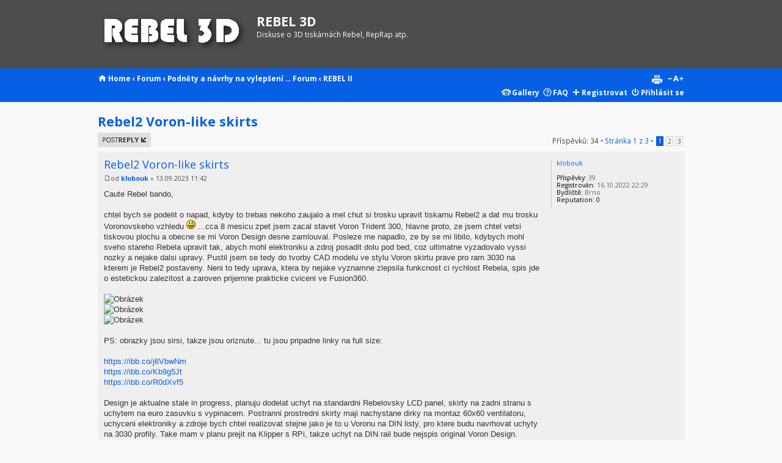

--- FILE ---
content_type: text/html; charset=UTF-8
request_url: http://www.rebelove.org/viewtopic.php?f=8&t=3557&sid=3d473aec79efd77b3e4b39ab244d5d9f
body_size: 52284
content:
<!DOCTYPE html PUBLIC "-//W3C//DTD XHTML 1.0 Strict//EN" "http://www.w3.org/TR/xhtml1/DTD/xhtml1-strict.dtd">
<html xmlns="http://www.w3.org/1999/xhtml" dir="ltr" lang="cs-cz" xml:lang="cs-cz">
<head>
<link rel="shortcut icon" href="/favicon.ico" type="image/x-icon">
<meta http-equiv="content-type" content="text/html; charset=UTF-8" />
<meta http-equiv="content-style-type" content="text/css" />
<meta http-equiv="content-language" content="cs-cz" />
<meta http-equiv="imagetoolbar" content="no" />
<meta name="resource-type" content="document" />
<meta name="distribution" content="global" />
<meta name="keywords" content="" />
<meta name="description" content="" />

<title>REBEL 3D &bull; Zobrazit téma - Rebel2 Voron-like skirts</title>

<link rel="alternate" type="application/atom+xml" title="Atom - REBEL 3D" href="http://www.rebelove.org/feed.php" /><link rel="alternate" type="application/atom+xml" title="Atom - nová témata" href="http://www.rebelove.org/feed.php?mode=topics" /><link rel="alternate" type="application/atom+xml" title="Atom - Fórum - REBEL II" href="http://www.rebelove.org/feed.php?f=8" /><link rel="alternate" type="application/atom+xml" title="Atom - Téma - Rebel2 Voron-like skirts" href="http://www.rebelove.org/feed.php?f=8&amp;t=3557" />
<link href='http://fonts.googleapis.com/css?family=Open+Sans:300,400italic,400,700&subset=latin,latin-ext' rel='stylesheet' type='text/css' />

<!--
	phpBB style name: metrolike
	Based on style:   prosilver (this is the default phpBB3 style)
	Original author:  Tom Beddard ( http://www.subBlue.com/ )
	Modified by:	  Eric Seguin ( http://segwin.ca/ )
-->

<script type="text/javascript">
// <![CDATA[
	var jump_page = 'Napište číslo stránky, na kterou chcete přejít:';
	var on_page = '1';
	var per_page = '15';
	var base_url = './viewtopic.php?f=8&amp;t=3557&amp;sid=b455226a19a27c86267572e578552cbd';
	var style_cookie = 'phpBBstyle';
	var style_cookie_settings = '; path=/; domain=rebelove.org';
	var onload_functions = new Array();
	var onunload_functions = new Array();

	

	/**
	* Find a member
	*/
	function find_username(url)
	{
		popup(url, 760, 570, '_usersearch');
		return false;
	}

	/**
	* New function for handling multiple calls to window.onload and window.unload by pentapenguin
	*/
	window.onload = function()
	{
		for (var i = 0; i < onload_functions.length; i++)
		{
			eval(onload_functions[i]);
		}
	};

	window.onunload = function()
	{
		for (var i = 0; i < onunload_functions.length; i++)
		{
			eval(onunload_functions[i]);
		}
	};

// ]]>
</script>
<script type="text/javascript" src="./styles/prosilver/template/styleswitcher.js"></script>
<script type="text/javascript" src="./styles/prosilver/template/forum_fn.js"></script>

<link href="./styles/metrolike_rebel/theme/print.css" rel="stylesheet" type="text/css" media="print" title="printonly" />
<link href="./style.php?id=4&amp;lang=cs&amp;sid=b455226a19a27c86267572e578552cbd" rel="stylesheet" type="text/css" media="screen, projection" />

<link href="./styles/metrolike_rebel/theme/normal.css" rel="stylesheet" type="text/css" title="A" />
<link href="./styles/metrolike_rebel/theme/medium.css" rel="alternate stylesheet" type="text/css" title="A+" />
<link href="./styles/metrolike_rebel/theme/large.css" rel="alternate stylesheet" type="text/css" title="A++" />



<script type="text/javascript" src="./mchat/jquery-1.10.2.min.js"></script>



    <script src="/javascripts/three.min.js"></script>
    <script src="/javascripts/thingiview.js"></script>

</head>

<body id="phpbb" class="section-viewtopic ltr">

<div id="wrap">
	<a id="top" name="top" accesskey="t"></a>
	<div id="page-header">
		<div class="headerbar">
			<div class="inner content-wrap"><span class="corners-top"><span></span></span>

			<div id="site-description">
				<!-- <a href="./index.php?sid=b455226a19a27c86267572e578552cbd" title="Obsah fóra" id="logo"><img src="./styles/metrolike_rebel/imageset/logo_rebel.png" alt="" title="" /></a> -->
				<a href="./portal.php?sid=b455226a19a27c86267572e578552cbd" title="{ NEWS }" id="logo"><img src="./styles/metrolike_rebel/imageset/logo_rebel.png" alt="" title="" /></a>
				<h1>REBEL 3D</h1>
				<p>Diskuse o 3D tiskárnách Rebel, RepRap atp.</p>
			<!-- 
				<div id="not-logo">
					<a href="./index.php?sid=b455226a19a27c86267572e578552cbd" title="Obsah fóra" id="logo">REBEL 3D</a>
					<p class="not-logo">Diskuse o 3D tiskárnách Rebel, RepRap atp.</p>
				</div>
			-->
				<p class="skiplink"><a href="#start_here">Přejít na obsah</a></p>
			</div>

		

			<span class="corners-bottom"><span></span></span></div>
		</div>

		<div class="navbar">
			<div class="inner content-wrap"><span class="corners-top"><span></span></span>

			<ul class="linklist navlinks">
				<li class="icon-home"><a href="/portal.php" accesskey="h">Home</a> <strong>&#8249;</strong>   <a href="./index.php?sid=b455226a19a27c86267572e578552cbd" title="Obsah fóra">Forum</a> <strong>&#8249;</strong> <a href="./viewforum.php?f=28&amp;sid=b455226a19a27c86267572e578552cbd">Podněty a návrhy na vylepšení ...</a> <a href="./index.php?sid=b455226a19a27c86267572e578552cbd" title="Obsah fóra">Forum</a> <strong>&#8249;</strong> <a href="./viewforum.php?f=8&amp;sid=b455226a19a27c86267572e578552cbd">REBEL II</a></li>

				<li class="rightside"><a href="#" onclick="fontsizeup(); return false;" onkeypress="return fontsizeup(event);" class="fontsize" title="Změnit velikost textu">Změnit velikost textu</a></li>

				<li class="rightside"><a href="./viewtopic.php?f=8&amp;t=3557&amp;sid=b455226a19a27c86267572e578552cbd&amp;view=print" title="Verze pro tisk" accesskey="p" class="print">Verze pro tisk</a></li>
			</ul>

			

			<ul class="linklist rightside">
<li class="icon-gallery"><a href="./gallery/index.php?sid=b455226a19a27c86267572e578552cbd" title="Image Gallery">Gallery</a></li>
				<li class="icon-faq"><a href="./faq.php?sid=b455226a19a27c86267572e578552cbd" title="Často kladené otázky">FAQ</a></li>
<li class="icon-register"><a href="./ucp.php?mode=register&amp;sid=b455226a19a27c86267572e578552cbd">Registrovat</a></li>
					<li class="icon-logout"><a href="./ucp.php?mode=login&amp;sid=b455226a19a27c86267572e578552cbd" title="Přihlásit se" accesskey="x">Přihlásit se</a></li>
				
			</ul>

			<span class="corners-bottom"><span></span></span></div>
		</div>

	</div>

	<a name="start_here"></a>
	<div id="page-body" class="content-wrap">
		
<h2><a href="./viewtopic.php?f=8&amp;t=3557&amp;sid=b455226a19a27c86267572e578552cbd">Rebel2 Voron-like skirts</a></h2>
<!-- NOTE: remove the style="display: none" when you want to have the forum description on the topic body -->

<div class="topic-actions">

	<div class="buttons">
	
		<div class="reply-icon"><a href="./posting.php?mode=reply&amp;f=8&amp;t=3557&amp;sid=b455226a19a27c86267572e578552cbd" title="Odeslat odpověď"><span></span>Odeslat odpověď</a></div>
	
	</div>

	
		<div class="pagination">

			Příspěvků: 34
			 &bull; <a href="#" onclick="jumpto(); return false;" title="Klikněte pro přechod na stránku…">Stránka <strong>1</strong> z <strong>3</strong></a> &bull; <span><strong>1</strong><span class="page-sep">, </span><a href="./viewtopic.php?f=8&amp;t=3557&amp;sid=b455226a19a27c86267572e578552cbd&amp;start=15">2</a><span class="page-sep">, </span><a href="./viewtopic.php?f=8&amp;t=3557&amp;sid=b455226a19a27c86267572e578552cbd&amp;start=30">3</a></span>
		</div>
	

</div>
<div class="clear"></div>


	<div id="p39833" class="post bg2">
		<div class="inner"><span class="corners-top"><span></span></span>
		

		<div class="postbody">
			

			<h3 class="first"><a href="#p39833">Rebel2 Voron-like skirts</a></h3>
			<p class="author"><a href="./viewtopic.php?p=39833&amp;sid=b455226a19a27c86267572e578552cbd#p39833"><img src="./styles/metrolike_rebel/imageset/icon_post_target.gif" width="11" height="9" alt="Příspěvek" title="Příspěvek" /></a>od <strong><a href="./memberlist.php?mode=viewprofile&amp;u=17144&amp;sid=b455226a19a27c86267572e578552cbd">klobouk</a></strong> &raquo; 13.09.2023 11:42 </p>

			

			<div class="content">Caute Rebel bando,<br /><br />chtel bych se podelit o napad, kdyby to trebas nekoho zaujalo a mel chut si trosku upravit tiskarnu Rebel2 a dat mu trosku Voronovskeho vzhledu <img src="./images/smilies/icon_smile.gif" alt=":)" title="Smile" /> ...cca 8 mesicu zpet jsem zacal stavet Voron Trident 300, hlavne proto, ze jsem chtel vetsi tiskovou plochu a obecne se mi Voron Design desne zamlouval. Posleze me napadlo, ze by se mi libilo, kdybych mohl sveho stareho Rebela upravit tak, abych mohl elektroniku a zdroj posadit dolu pod bed, coz ultimatne vyzadovalo vyssi nozky a nejake dalsi upravy. Pustil jsem se tedy do tvorby CAD modelu ve stylu Voron skirtu prave pro ram 3030 na kterem je Rebel2 postaveny. Neni to tedy uprava, ktera by nejake vyznamne zlepsila funkcnost ci rychlost Rebela, spis jde o estetickou zalezitost a zaroven prijemne prakticke cviceni ve Fusion360.<br /><br /><img src="https://i.ibb.co/G2NZxyh/rebel2voron3.jpg" alt="Obrázek" /><br /><img src="https://i.ibb.co/0mfLnx0/rebel2voron2.jpg" alt="Obrázek" /><br /><img src="https://i.ibb.co/kH35D7j/rebel2voron.jpg" alt="Obrázek" /><br /><br />PS: obrazky jsou sirsi, takze jsou oriznute... tu jsou pripadne linky na full size:<br /><br /><a href="https://ibb.co/j6VbwNm" class="postlink">https://ibb.co/j6VbwNm</a><br /><a href="https://ibb.co/Kb9g5Jt" class="postlink">https://ibb.co/Kb9g5Jt</a><br /><a href="https://ibb.co/R0dXvf5" class="postlink">https://ibb.co/R0dXvf5</a><br /><br />Design je aktualne stale in progress, planuju dodelat uchyt na standardni Rebelovsky LCD panel, skirty na zadni stranu s uchytem na euro zasuvku s vypinacem. Postranni prostredni skirty maji nachystane dirky na montaz 60x60 ventilatoru, uchyceni elektroniky a zdroje bych chtel realizovat stejne jako je to u Voronu na DIN listy, pro ktere budu navrhovat uchyty na 3030 profily. Take mam v planu prejit na Klipper s RPi, takze uchyt na DIN rail bude nejspis original Voron Design.</div>
			
				<ul class="post-reputation">
					<li class="rate-good-icon"></li>
					<li class="reputation zero"><div title="Post reputation">0</div></li>
					
				</ul>
				<br />
			<div id="sig39833" class="signature">R2 2024 revision - heavily moded evil plastic eater viz. thread Rebel2 Voron-like skirts<br />Voron Trident 300x300<br />Voron 0.2 2020 (Tiny-M v5 Beta)</div>

		</div>

		
			<dl class="postprofile" id="profile17144">
			<dt>
				<a href="./memberlist.php?mode=viewprofile&amp;u=17144&amp;sid=b455226a19a27c86267572e578552cbd">klobouk</a>
			</dt>

			

		<dd>&nbsp;</dd>

		<dd><strong>Příspěvky:</strong> 39</dd><dd><strong>Registrován:</strong> 16.10.2022 22:29</dd><dd><strong>Bydliště:</strong> Brno</dd>
			<dd class="user-reputation"><strong>Reputation:</strong> <strong>0</strong></dd>
			

		</dl>
	

		<div class="back2top"><a href="#wrap" class="top" title="Nahoru">Nahoru</a></div>

		<span class="corners-bottom"><span></span></span></div>
	</div>

	<hr class="divider" />

	<div id="p39835" class="post bg1">
		<div class="inner"><span class="corners-top"><span></span></span>
		

		<div class="postbody">
			

			<h3 ><a href="#p39835">Re: Rebel2 Voron-like skirts</a></h3>
			<p class="author"><a href="./viewtopic.php?p=39835&amp;sid=b455226a19a27c86267572e578552cbd#p39835"><img src="./styles/metrolike_rebel/imageset/icon_post_target.gif" width="11" height="9" alt="Příspěvek" title="Příspěvek" /></a>od <strong><a href="./memberlist.php?mode=viewprofile&amp;u=17144&amp;sid=b455226a19a27c86267572e578552cbd">klobouk</a></strong> &raquo; 13.09.2023 13:51 </p>

			

			<div class="content">Zacalo to nozickama... prvni prototyp nize... ted uz je upraveny s dirkama pro pripevneni accent krytu nozicek... a zaobleni vnitrni hrany aneb save the planet from more plastic <img src="./images/smilies/icon_smile.gif" alt=":-)" title="Smile" /> <br /><br /><img src="https://i.ibb.co/5MHMGNR/20230913-133734.jpg" alt="Obrázek" /><br /><img src="https://i.ibb.co/SvH7DD3/20230913-133654.jpg" alt="Obrázek" /></div>
			
				<ul class="post-reputation">
					<li class="rate-good-icon"></li>
					<li class="reputation zero"><div title="Post reputation">0</div></li>
					
				</ul>
				<br />
			<div id="sig39835" class="signature">R2 2024 revision - heavily moded evil plastic eater viz. thread Rebel2 Voron-like skirts<br />Voron Trident 300x300<br />Voron 0.2 2020 (Tiny-M v5 Beta)</div>

		</div>

		
			<dl class="postprofile" id="profile17144">
			<dt>
				<a href="./memberlist.php?mode=viewprofile&amp;u=17144&amp;sid=b455226a19a27c86267572e578552cbd">klobouk</a>
			</dt>

			

		<dd>&nbsp;</dd>

		<dd><strong>Příspěvky:</strong> 39</dd><dd><strong>Registrován:</strong> 16.10.2022 22:29</dd><dd><strong>Bydliště:</strong> Brno</dd>
			<dd class="user-reputation"><strong>Reputation:</strong> <strong>0</strong></dd>
			

		</dl>
	

		<div class="back2top"><a href="#wrap" class="top" title="Nahoru">Nahoru</a></div>

		<span class="corners-bottom"><span></span></span></div>
	</div>

	<hr class="divider" />

	<div id="p39836" class="post bg2">
		<div class="inner"><span class="corners-top"><span></span></span>
		

		<div class="postbody">
			

			<h3 ><a href="#p39836">Re: Rebel2 Voron-like skirts</a></h3>
			<p class="author"><a href="./viewtopic.php?p=39836&amp;sid=b455226a19a27c86267572e578552cbd#p39836"><img src="./styles/metrolike_rebel/imageset/icon_post_target.gif" width="11" height="9" alt="Příspěvek" title="Příspěvek" /></a>od <strong><a href="./memberlist.php?mode=viewprofile&amp;u=765&amp;sid=b455226a19a27c86267572e578552cbd">Happpy</a></strong> &raquo; 15.09.2023 01:18 </p>

			

			<div class="content">Moc pěkná práce, to by se mi taky líbilo <img src="./images/smilies/icon_smile.gif" alt=":-)" title="Smile" /> Taky mám v plánu postavit Tridenta 300, už mám objednaný kit, o víkendu začnu trápit Rebela a tisknout díly.</div>
			
				<ul class="post-reputation">
					<li class="rate-good-icon"></li>
					<li class="reputation zero"><div title="Post reputation">0</div></li>
					
				</ul>
				<br />
			<div id="sig39836" class="signature">---------------------------------------<br />Rebel II: MKS Robin Nano V3.1,TMC2209, 12684mini, HB Prusa MK52, HE Phaetus Rapido HF<br />Rebel II: BTT SKR 1.4, TMC2208<br />VORON Trident 300 SB, CANbus, BTT Pi <img src="./images/smilies/icon_smile.gif" alt=":-)" title="Smile" /></div>

		</div>

		
			<dl class="postprofile" id="profile765">
			<dt>
				<a href="./memberlist.php?mode=viewprofile&amp;u=765&amp;sid=b455226a19a27c86267572e578552cbd">Happpy</a>
			</dt>

			

		<dd>&nbsp;</dd>

		<dd><strong>Příspěvky:</strong> 14</dd><dd><strong>Registrován:</strong> 05.05.2015 22:02</dd><dd><strong>Bydliště:</strong> Sokolov</dd>
			<dd class="user-reputation"><strong>Reputation:</strong> <strong>0</strong></dd>
			

		</dl>
	

		<div class="back2top"><a href="#wrap" class="top" title="Nahoru">Nahoru</a></div>

		<span class="corners-bottom"><span></span></span></div>
	</div>

	<hr class="divider" />

	<div id="p39837" class="post bg1">
		<div class="inner"><span class="corners-top"><span></span></span>
		

		<div class="postbody">
			

			<h3 ><a href="#p39837">Re: Rebel2 Voron-like skirts</a></h3>
			<p class="author"><a href="./viewtopic.php?p=39837&amp;sid=b455226a19a27c86267572e578552cbd#p39837"><img src="./styles/metrolike_rebel/imageset/icon_post_target.gif" width="11" height="9" alt="Příspěvek" title="Příspěvek" /></a>od <strong><a href="./memberlist.php?mode=viewprofile&amp;u=17144&amp;sid=b455226a19a27c86267572e578552cbd">klobouk</a></strong> &raquo; 17.09.2023 18:47 </p>

			

			<div class="content">Diky Happpy! Prave diky Rebel2jce jsem postavil Trident... tisknout ABS na R2 bylo celkem narocne, skoncil jsem u improv boxu z kartonoveho papiru s dvirkama z plexi <img src="./images/smilies/icon_smile.gif" alt=":-)" title="Smile" /> ...Trident jsem self-sourcoval, jedine co jeste nemam podle BOM je bed a heater - mam tam misto toho 24V MK2A 310x310 ci kolik to ma... a slape to tez, ale casem urcite dokoupim ofiko bed a heater <img src="./images/smilies/icon_smile.gif" alt=":-)" title="Smile" /> Tak preju hodne stesti a prijemnou zabavu se stavbou... <br /><br />A inac dily na tento rebel mod mile rad postnu... staci rict <img src="./images/smilies/icon_smile.gif" alt=":-)" title="Smile" /></div>
			
				<ul class="post-reputation">
					<li class="rate-good-icon"></li>
					<li class="reputation zero"><div title="Post reputation">0</div></li>
					
				</ul>
				<br />
			<div id="sig39837" class="signature">R2 2024 revision - heavily moded evil plastic eater viz. thread Rebel2 Voron-like skirts<br />Voron Trident 300x300<br />Voron 0.2 2020 (Tiny-M v5 Beta)</div>

		</div>

		
			<dl class="postprofile" id="profile17144">
			<dt>
				<a href="./memberlist.php?mode=viewprofile&amp;u=17144&amp;sid=b455226a19a27c86267572e578552cbd">klobouk</a>
			</dt>

			

		<dd>&nbsp;</dd>

		<dd><strong>Příspěvky:</strong> 39</dd><dd><strong>Registrován:</strong> 16.10.2022 22:29</dd><dd><strong>Bydliště:</strong> Brno</dd>
			<dd class="user-reputation"><strong>Reputation:</strong> <strong>0</strong></dd>
			

		</dl>
	

		<div class="back2top"><a href="#wrap" class="top" title="Nahoru">Nahoru</a></div>

		<span class="corners-bottom"><span></span></span></div>
	</div>

	<hr class="divider" />

	<div id="p39838" class="post bg2">
		<div class="inner"><span class="corners-top"><span></span></span>
		

		<div class="postbody">
			

			<h3 ><a href="#p39838">Re: Rebel2 Voron-like skirts</a></h3>
			<p class="author"><a href="./viewtopic.php?p=39838&amp;sid=b455226a19a27c86267572e578552cbd#p39838"><img src="./styles/metrolike_rebel/imageset/icon_post_target.gif" width="11" height="9" alt="Příspěvek" title="Příspěvek" /></a>od <strong><a href="./memberlist.php?mode=viewprofile&amp;u=765&amp;sid=b455226a19a27c86267572e578552cbd">Happpy</a></strong> &raquo; 18.09.2023 09:37 </p>

			

			<div class="content">Určitě to sem hoď. Já říznul box pro Rebela z překližky a aby to nebylo tak těžký, vyříznul jsem z plexi okýnka, a ať je na to taky vidět <img src="./images/smilies/icon_smile.gif" alt=":-)" title="Smile" /></div>
			
				<ul class="post-reputation">
					<li class="rate-good-icon"></li>
					<li class="reputation zero"><div title="Post reputation">0</div></li>
					
				</ul>
				<br />
			<div id="sig39838" class="signature">---------------------------------------<br />Rebel II: MKS Robin Nano V3.1,TMC2209, 12684mini, HB Prusa MK52, HE Phaetus Rapido HF<br />Rebel II: BTT SKR 1.4, TMC2208<br />VORON Trident 300 SB, CANbus, BTT Pi <img src="./images/smilies/icon_smile.gif" alt=":-)" title="Smile" /></div>

		</div>

		
			<dl class="postprofile" id="profile765">
			<dt>
				<a href="./memberlist.php?mode=viewprofile&amp;u=765&amp;sid=b455226a19a27c86267572e578552cbd">Happpy</a>
			</dt>

			

		<dd>&nbsp;</dd>

		<dd><strong>Příspěvky:</strong> 14</dd><dd><strong>Registrován:</strong> 05.05.2015 22:02</dd><dd><strong>Bydliště:</strong> Sokolov</dd>
			<dd class="user-reputation"><strong>Reputation:</strong> <strong>0</strong></dd>
			

		</dl>
	

		<div class="back2top"><a href="#wrap" class="top" title="Nahoru">Nahoru</a></div>

		<span class="corners-bottom"><span></span></span></div>
	</div>

	<hr class="divider" />

	<div id="p39839" class="post bg1">
		<div class="inner"><span class="corners-top"><span></span></span>
		

		<div class="postbody">
			

			<h3 ><a href="#p39839">Re: Rebel2 Voron-like skirts</a></h3>
			<p class="author"><a href="./viewtopic.php?p=39839&amp;sid=b455226a19a27c86267572e578552cbd#p39839"><img src="./styles/metrolike_rebel/imageset/icon_post_target.gif" width="11" height="9" alt="Příspěvek" title="Příspěvek" /></a>od <strong><a href="./memberlist.php?mode=viewprofile&amp;u=17144&amp;sid=b455226a19a27c86267572e578552cbd">klobouk</a></strong> &raquo; 18.09.2023 10:26 </p>

			

			<div class="content">Okay, postupne to sem budu pridavat. Jen chci nejdriv overit, ze to co jsem navrhnul opravdu dobre sedi. Vcera a pres noc jsem vytisknul vsechny ctyri nohy, tak je dneska zkusim na R2jku namontovat a kdyz to bude sedet, hodim sem obrazky a STLka. Skirty budou nasledovat...</div>
			
				<ul class="post-reputation">
					<li class="rate-good-icon"></li>
					<li class="reputation zero"><div title="Post reputation">0</div></li>
					
				</ul>
				<br />
			<div id="sig39839" class="signature">R2 2024 revision - heavily moded evil plastic eater viz. thread Rebel2 Voron-like skirts<br />Voron Trident 300x300<br />Voron 0.2 2020 (Tiny-M v5 Beta)</div>

		</div>

		
			<dl class="postprofile" id="profile17144">
			<dt>
				<a href="./memberlist.php?mode=viewprofile&amp;u=17144&amp;sid=b455226a19a27c86267572e578552cbd">klobouk</a>
			</dt>

			

		<dd>&nbsp;</dd>

		<dd><strong>Příspěvky:</strong> 39</dd><dd><strong>Registrován:</strong> 16.10.2022 22:29</dd><dd><strong>Bydliště:</strong> Brno</dd>
			<dd class="user-reputation"><strong>Reputation:</strong> <strong>0</strong></dd>
			

		</dl>
	

		<div class="back2top"><a href="#wrap" class="top" title="Nahoru">Nahoru</a></div>

		<span class="corners-bottom"><span></span></span></div>
	</div>

	<hr class="divider" />

	<div id="p39840" class="post bg2">
		<div class="inner"><span class="corners-top"><span></span></span>
		

		<div class="postbody">
			

			<h3 ><a href="#p39840">Re: Rebel2 Voron-like skirts</a></h3>
			<p class="author"><a href="./viewtopic.php?p=39840&amp;sid=b455226a19a27c86267572e578552cbd#p39840"><img src="./styles/metrolike_rebel/imageset/icon_post_target.gif" width="11" height="9" alt="Příspěvek" title="Příspěvek" /></a>od <strong><a href="./memberlist.php?mode=viewprofile&amp;u=755&amp;sid=b455226a19a27c86267572e578552cbd">mcparyk</a></strong> &raquo; 18.09.2023 12:30 </p>

			

			<div class="content">Moc hezký, poděl se, jestli se ti chce <img src="./images/smilies/icon_biggrin.gif" alt=":D" title="Very Happy" /></div>
			
				<ul class="post-reputation">
					<li class="rate-good-icon"></li>
					<li class="reputation zero"><div title="Post reputation">0</div></li>
					
				</ul>
				<br />
			

		</div>

		
			<dl class="postprofile" id="profile755">
			<dt>
				<a href="./memberlist.php?mode=viewprofile&amp;u=755&amp;sid=b455226a19a27c86267572e578552cbd">mcparyk</a>
			</dt>

			

		<dd>&nbsp;</dd>

		<dd><strong>Příspěvky:</strong> 165</dd><dd><strong>Registrován:</strong> 25.04.2015 13:49</dd><dd><strong>Bydliště:</strong> Vrchlabí</dd>
			<dd class="user-reputation"><strong>Reputation:</strong> <strong>0</strong></dd>
			

		</dl>
	

		<div class="back2top"><a href="#wrap" class="top" title="Nahoru">Nahoru</a></div>

		<span class="corners-bottom"><span></span></span></div>
	</div>

	<hr class="divider" />

	<div id="p39841" class="post bg1">
		<div class="inner"><span class="corners-top"><span></span></span>
		

		<div class="postbody">
			

			<h3 ><a href="#p39841">Re: Rebel2 Voron-like skirts</a></h3>
			<p class="author"><a href="./viewtopic.php?p=39841&amp;sid=b455226a19a27c86267572e578552cbd#p39841"><img src="./styles/metrolike_rebel/imageset/icon_post_target.gif" width="11" height="9" alt="Příspěvek" title="Příspěvek" /></a>od <strong><a href="./memberlist.php?mode=viewprofile&amp;u=17144&amp;sid=b455226a19a27c86267572e578552cbd">klobouk</a></strong> &raquo; 18.09.2023 18:24 </p>

			

			<div class="content">Tak, nozky namontovane... je to dost stabilni, zbavil jsem se i puvodnich vrchnich zpevnovacich dilu z Rebela. Chtel bych tam dat takova ta Lka pro spojovani alu ramu, nicmene objednal jsem 4 tyhle Lka pro ram 3030 a jedna strana na vsech kouscich bude muset potkat nejakej seriozni pilnik... ceske shopy selling cinsky smejd, co nema poradne QA testovani. Kazdopadne ty nohy to drzi solidne pohromade. Foto nize...<br /><br /><img src="https://i.ibb.co/2sk2GjR/20230918-145445.jpg" alt="Obrázek" /><br /><br /><img src="https://i.ibb.co/2MxJYVX/20230918-145457.jpg" alt="Obrázek" /><br /><br /><img src="https://i.ibb.co/Tg86vjt/20230918-170650.jpg" alt="Obrázek" /><br /><br /><img src="https://i.ibb.co/qRnHNsD/20230918-170704.jpg" alt="Obrázek" /><br /><br />STLka prijdou pozdeji... slibuju <img src="./images/smilies/icon_smile.gif" alt=":-)" title="Smile" /> BTW: muze mi nekdo poradit, jak se sem STLka vkladaji, tak aby se zobrazil nahled? ...mockrat jsem to tu videl, ale jeste jsem nic nezkousel postovat.</div>
			
				<ul class="post-reputation">
					<li class="rate-good-icon"></li>
					<li class="reputation zero"><div title="Post reputation">0</div></li>
					
				</ul>
				<br />
			<div id="sig39841" class="signature">R2 2024 revision - heavily moded evil plastic eater viz. thread Rebel2 Voron-like skirts<br />Voron Trident 300x300<br />Voron 0.2 2020 (Tiny-M v5 Beta)</div>

		</div>

		
			<dl class="postprofile" id="profile17144">
			<dt>
				<a href="./memberlist.php?mode=viewprofile&amp;u=17144&amp;sid=b455226a19a27c86267572e578552cbd">klobouk</a>
			</dt>

			

		<dd>&nbsp;</dd>

		<dd><strong>Příspěvky:</strong> 39</dd><dd><strong>Registrován:</strong> 16.10.2022 22:29</dd><dd><strong>Bydliště:</strong> Brno</dd>
			<dd class="user-reputation"><strong>Reputation:</strong> <strong>0</strong></dd>
			

		</dl>
	

		<div class="back2top"><a href="#wrap" class="top" title="Nahoru">Nahoru</a></div>

		<span class="corners-bottom"><span></span></span></div>
	</div>

	<hr class="divider" />

	<div id="p39843" class="post bg2">
		<div class="inner"><span class="corners-top"><span></span></span>
		

		<div class="postbody">
			

			<h3 ><a href="#p39843">Re: Rebel2 Voron-like skirts</a></h3>
			<p class="author"><a href="./viewtopic.php?p=39843&amp;sid=b455226a19a27c86267572e578552cbd#p39843"><img src="./styles/metrolike_rebel/imageset/icon_post_target.gif" width="11" height="9" alt="Příspěvek" title="Příspěvek" /></a>od <strong><a href="./memberlist.php?mode=viewprofile&amp;u=17144&amp;sid=b455226a19a27c86267572e578552cbd">klobouk</a></strong> &raquo; 20.09.2023 12:09 </p>

			

			<div class="content">Par novych updatu z tisku skirtu... zatim to pekne sedi, musel jsem upravit tu vyvysenou drazku, aby ty skirty dobre sedly do 3030 profilu, tudiz myslim, ze minmalne nohy + leva strana skirtu jsou ready pro sdileni. Udelal jsem uchyty pro DIN listu pro nasledne uchyceni zdroje a Arduina s RAMPs deskou, pro ktere musim jeste navrhnout klipy prave pro nacvaknuti na tu listu.<br /><br /><img src="https://i.ibb.co/vmN4KH6/20230920-003839.jpg" alt="Obrázek" /><br /><br /><img src="https://i.ibb.co/W2kDxpq/20230920-004042.jpg" alt="Obrázek" /><br /><br /><img src="https://i.ibb.co/cv5QvHG/20230920-020036.jpg" alt="Obrázek" /></div>
			
				<ul class="post-reputation">
					<li class="rate-good-icon"></li>
					<li class="reputation zero"><div title="Post reputation">0</div></li>
					
				</ul>
				<br />
			<div id="sig39843" class="signature">R2 2024 revision - heavily moded evil plastic eater viz. thread Rebel2 Voron-like skirts<br />Voron Trident 300x300<br />Voron 0.2 2020 (Tiny-M v5 Beta)</div>

		</div>

		
			<dl class="postprofile" id="profile17144">
			<dt>
				<a href="./memberlist.php?mode=viewprofile&amp;u=17144&amp;sid=b455226a19a27c86267572e578552cbd">klobouk</a>
			</dt>

			

		<dd>&nbsp;</dd>

		<dd><strong>Příspěvky:</strong> 39</dd><dd><strong>Registrován:</strong> 16.10.2022 22:29</dd><dd><strong>Bydliště:</strong> Brno</dd>
			<dd class="user-reputation"><strong>Reputation:</strong> <strong>0</strong></dd>
			

		</dl>
	

		<div class="back2top"><a href="#wrap" class="top" title="Nahoru">Nahoru</a></div>

		<span class="corners-bottom"><span></span></span></div>
	</div>

	<hr class="divider" />

	<div id="p39844" class="post bg1">
		<div class="inner"><span class="corners-top"><span></span></span>
		

		<div class="postbody">
			

			<h3 ><a href="#p39844">Re: Rebel2 Voron-like skirts</a></h3>
			<p class="author"><a href="./viewtopic.php?p=39844&amp;sid=b455226a19a27c86267572e578552cbd#p39844"><img src="./styles/metrolike_rebel/imageset/icon_post_target.gif" width="11" height="9" alt="Příspěvek" title="Příspěvek" /></a>od <strong><a href="./memberlist.php?mode=viewprofile&amp;u=765&amp;sid=b455226a19a27c86267572e578552cbd">Happpy</a></strong> &raquo; 21.09.2023 11:08 </p>

			

			<div class="content">Vypadá to moc hezky  <img src="./images/smilies/icon_smile.gif" alt=":)" title="Smile" /></div>
			
				<ul class="post-reputation">
					<li class="rate-good-icon"></li>
					<li class="reputation zero"><div title="Post reputation">0</div></li>
					
				</ul>
				<br />
			<div id="sig39844" class="signature">---------------------------------------<br />Rebel II: MKS Robin Nano V3.1,TMC2209, 12684mini, HB Prusa MK52, HE Phaetus Rapido HF<br />Rebel II: BTT SKR 1.4, TMC2208<br />VORON Trident 300 SB, CANbus, BTT Pi <img src="./images/smilies/icon_smile.gif" alt=":-)" title="Smile" /></div>

		</div>

		
			<dl class="postprofile" id="profile765">
			<dt>
				<a href="./memberlist.php?mode=viewprofile&amp;u=765&amp;sid=b455226a19a27c86267572e578552cbd">Happpy</a>
			</dt>

			

		<dd>&nbsp;</dd>

		<dd><strong>Příspěvky:</strong> 14</dd><dd><strong>Registrován:</strong> 05.05.2015 22:02</dd><dd><strong>Bydliště:</strong> Sokolov</dd>
			<dd class="user-reputation"><strong>Reputation:</strong> <strong>0</strong></dd>
			

		</dl>
	

		<div class="back2top"><a href="#wrap" class="top" title="Nahoru">Nahoru</a></div>

		<span class="corners-bottom"><span></span></span></div>
	</div>

	<hr class="divider" />

	<div id="p39845" class="post bg2">
		<div class="inner"><span class="corners-top"><span></span></span>
		

		<div class="postbody">
			

			<h3 ><a href="#p39845">Re: Rebel2 Voron-like skirts</a></h3>
			<p class="author"><a href="./viewtopic.php?p=39845&amp;sid=b455226a19a27c86267572e578552cbd#p39845"><img src="./styles/metrolike_rebel/imageset/icon_post_target.gif" width="11" height="9" alt="Příspěvek" title="Příspěvek" /></a>od <strong><a href="./memberlist.php?mode=viewprofile&amp;u=17144&amp;sid=b455226a19a27c86267572e578552cbd">klobouk</a></strong> &raquo; 22.09.2023 09:19 </p>

			

			<div class="content">Tak skirty jsou vytisknute a namontovane. Predek potreboval drobnou upravu, ale to uz je poresene... nasledovat bude modelovani zadnich skirtu s dirama pro euro zasuvku s vypinacem a predniho prostredniho skirtu s panelem pro BTT 12864 mini. Zvazoval jsem druhou diru na vystupni USB-B port z Arduina, ale vzhledem k planu prekopat to na klipper bude ten port stejne trvale propojeny s RasPi, takze leda by mel nekdo zajem, urcite bych to zvladl udelat jako variantu.<br /><br />PS: Matros, pokud to nekoho zajima, je DevilDesign Galaxy Black PETG <img src="./images/smilies/icon_smile.gif" alt=":-)" title="Smile" /></div>
			
				<ul class="post-reputation">
					<li class="rate-good-icon"></li>
					<li class="reputation zero"><div title="Post reputation">0</div></li>
					
				</ul>
				<br />
			
				<dl class="attachbox">
					<dt>Přílohy</dt>
					
						<dd>
		<dl class="file">
			<dt class="attach-image"><a href="./download/file.php?id=8730&amp;sid=b455226a19a27c86267572e578552cbd"><img src="./download/file.php?id=8730&amp;sid=b455226a19a27c86267572e578552cbd" alt="20230921_221609.jpg" onclick="viewableArea(this);" /></a></dt>
			
			<dd>20230921_221609.jpg (69.34 KiB) Zobrazeno 113869 krát</dd>
		</dl>
		</dd>
					
						<dd>
		<dl class="file">
			<dt class="attach-image"><a href="./download/file.php?id=8729&amp;sid=b455226a19a27c86267572e578552cbd"><img src="./download/file.php?id=8729&amp;sid=b455226a19a27c86267572e578552cbd" alt="20230921_215621.jpg" onclick="viewableArea(this);" /></a></dt>
			
			<dd>20230921_215621.jpg (138.37 KiB) Zobrazeno 113869 krát</dd>
		</dl>
		</dd>
					
						<dd>
		<dl class="file">
			<dt class="attach-image"><a href="./download/file.php?id=8728&amp;sid=b455226a19a27c86267572e578552cbd"><img src="./download/file.php?id=8728&amp;sid=b455226a19a27c86267572e578552cbd" alt="20230921_215053.jpg" onclick="viewableArea(this);" /></a></dt>
			
			<dd>20230921_215053.jpg (146.91 KiB) Zobrazeno 113869 krát</dd>
		</dl>
		</dd>
					
						<dd>
		<dl class="file">
			<dt class="attach-image"><a href="./download/file.php?id=8727&amp;sid=b455226a19a27c86267572e578552cbd"><img src="./download/file.php?id=8727&amp;sid=b455226a19a27c86267572e578552cbd" alt="20230921_214915.jpg" onclick="viewableArea(this);" /></a></dt>
			
			<dd>20230921_214915.jpg (144.15 KiB) Zobrazeno 113869 krát</dd>
		</dl>
		</dd>
					
				</dl>
			<div id="sig39845" class="signature">R2 2024 revision - heavily moded evil plastic eater viz. thread Rebel2 Voron-like skirts<br />Voron Trident 300x300<br />Voron 0.2 2020 (Tiny-M v5 Beta)</div>

		</div>

		
			<dl class="postprofile" id="profile17144">
			<dt>
				<a href="./memberlist.php?mode=viewprofile&amp;u=17144&amp;sid=b455226a19a27c86267572e578552cbd">klobouk</a>
			</dt>

			

		<dd>&nbsp;</dd>

		<dd><strong>Příspěvky:</strong> 39</dd><dd><strong>Registrován:</strong> 16.10.2022 22:29</dd><dd><strong>Bydliště:</strong> Brno</dd>
			<dd class="user-reputation"><strong>Reputation:</strong> <strong>0</strong></dd>
			

		</dl>
	

		<div class="back2top"><a href="#wrap" class="top" title="Nahoru">Nahoru</a></div>

		<span class="corners-bottom"><span></span></span></div>
	</div>

	<hr class="divider" />

	<div id="p39846" class="post bg1">
		<div class="inner"><span class="corners-top"><span></span></span>
		

		<div class="postbody">
			

			<h3 ><a href="#p39846">Re: Rebel2 Voron-like skirts</a></h3>
			<p class="author"><a href="./viewtopic.php?p=39846&amp;sid=b455226a19a27c86267572e578552cbd#p39846"><img src="./styles/metrolike_rebel/imageset/icon_post_target.gif" width="11" height="9" alt="Příspěvek" title="Příspěvek" /></a>od <strong><a href="./memberlist.php?mode=viewprofile&amp;u=755&amp;sid=b455226a19a27c86267572e578552cbd">mcparyk</a></strong> &raquo; 22.09.2023 11:48 </p>

			

			<div class="content">Supr práce</div>
			
				<ul class="post-reputation">
					<li class="rate-good-icon"></li>
					<li class="reputation zero"><div title="Post reputation">0</div></li>
					
				</ul>
				<br />
			

		</div>

		
			<dl class="postprofile" id="profile755">
			<dt>
				<a href="./memberlist.php?mode=viewprofile&amp;u=755&amp;sid=b455226a19a27c86267572e578552cbd">mcparyk</a>
			</dt>

			

		<dd>&nbsp;</dd>

		<dd><strong>Příspěvky:</strong> 165</dd><dd><strong>Registrován:</strong> 25.04.2015 13:49</dd><dd><strong>Bydliště:</strong> Vrchlabí</dd>
			<dd class="user-reputation"><strong>Reputation:</strong> <strong>0</strong></dd>
			

		</dl>
	

		<div class="back2top"><a href="#wrap" class="top" title="Nahoru">Nahoru</a></div>

		<span class="corners-bottom"><span></span></span></div>
	</div>

	<hr class="divider" />

	<div id="p39848" class="post bg2">
		<div class="inner"><span class="corners-top"><span></span></span>
		

		<div class="postbody">
			

			<h3 ><a href="#p39848">Re: Rebel2 Voron-like skirts</a></h3>
			<p class="author"><a href="./viewtopic.php?p=39848&amp;sid=b455226a19a27c86267572e578552cbd#p39848"><img src="./styles/metrolike_rebel/imageset/icon_post_target.gif" width="11" height="9" alt="Příspěvek" title="Příspěvek" /></a>od <strong><a href="./memberlist.php?mode=viewprofile&amp;u=17144&amp;sid=b455226a19a27c86267572e578552cbd">klobouk</a></strong> &raquo; 23.09.2023 11:27 </p>

			

			<div class="content">@mcparyk: diky, pochvala je vitaná <img src="./images/smilies/icon_biggrin.gif" alt=":-D" title="Very Happy" /><br /><br />Dneska jsem dodelal zadni skirty, ale priznam, uz se mi s tim nechtelo piplat do detailu, takze mame jen obyc douru na euro-zasuvku s vypinacem, plnej stredovej panel s napisem REBEL2 a skirt s dirkama pro kolebkove vypinace, napr. na svetla, dedikovany vypinac pro RasPi apod. Predni a zadni postranni skirty jsou velikostne a tvarove zamenitelne, takze vypinacovy skirt muze byt vpredu a predni skirt s hexagonama vzadu, sam to tak asi pak udelam... <img src="./images/smilies/icon_smile.gif" alt=":-)" title="Smile" /></div>
			
				<ul class="post-reputation">
					<li class="rate-good-icon"></li>
					<li class="reputation zero"><div title="Post reputation">0</div></li>
					
				</ul>
				<br />
			
				<dl class="attachbox">
					<dt>Přílohy</dt>
					
						<dd>
		<dl class="thumbnail">
			<dt><a href="./download/file.php?id=8732&amp;sid=b455226a19a27c86267572e578552cbd&amp;mode=view"><img src="./download/file.php?id=8732&amp;t=1&amp;sid=b455226a19a27c86267572e578552cbd" alt="rebel2voron_rear.jpg" title="rebel2voron_rear.jpg (233.74 KiB) Zobrazeno 113807 krát" /></a></dt>
			
		</dl>
		</dd>
					
				</dl>
			<div id="sig39848" class="signature">R2 2024 revision - heavily moded evil plastic eater viz. thread Rebel2 Voron-like skirts<br />Voron Trident 300x300<br />Voron 0.2 2020 (Tiny-M v5 Beta)</div>

		</div>

		
			<dl class="postprofile" id="profile17144">
			<dt>
				<a href="./memberlist.php?mode=viewprofile&amp;u=17144&amp;sid=b455226a19a27c86267572e578552cbd">klobouk</a>
			</dt>

			

		<dd>&nbsp;</dd>

		<dd><strong>Příspěvky:</strong> 39</dd><dd><strong>Registrován:</strong> 16.10.2022 22:29</dd><dd><strong>Bydliště:</strong> Brno</dd>
			<dd class="user-reputation"><strong>Reputation:</strong> <strong>0</strong></dd>
			

		</dl>
	

		<div class="back2top"><a href="#wrap" class="top" title="Nahoru">Nahoru</a></div>

		<span class="corners-bottom"><span></span></span></div>
	</div>

	<hr class="divider" />

	<div id="p39849" class="post bg1">
		<div class="inner"><span class="corners-top"><span></span></span>
		

		<div class="postbody">
			

			<h3 ><a href="#p39849">Re: Rebel2 Voron-like skirts</a></h3>
			<p class="author"><a href="./viewtopic.php?p=39849&amp;sid=b455226a19a27c86267572e578552cbd#p39849"><img src="./styles/metrolike_rebel/imageset/icon_post_target.gif" width="11" height="9" alt="Příspěvek" title="Příspěvek" /></a>od <strong><a href="./memberlist.php?mode=viewprofile&amp;u=17144&amp;sid=b455226a19a27c86267572e578552cbd">klobouk</a></strong> &raquo; 23.09.2023 11:38 </p>

			

			<div class="content">No a at nereknete, ze stale slibuju a modely nikde, tak tu to cele je... jen QA tech zadnich probehne az nekdy odpoledne, zrovna je tisknu... vyzkousene jeste nejsou <img src="./images/smilies/icon_smile.gif" alt=":-)" title="Smile" /> Edit: Zadni skirts sedej na jednicku.<br /><br />No a zatim stale chybi predni stredovy skirt s mountem na LCD panel - budu predelavat na BTT 12864 mini, zacnu pristi tyden, jakmile mi ten display prijde.</div>
			
				<ul class="post-reputation">
					<li class="rate-good-icon"></li>
					<li class="reputation zero"><div title="Post reputation">0</div></li>
					
				</ul>
				<br />
			
				<dl class="attachbox">
					<dt>Přílohy</dt>
					
						<dd>
		<dl class="file">
			<dt class="attach-image attach-stl">

    <script>
//      window.onload = function() {
$( document ).ready(function() {
        thingiurlbase = "http://www.rebelove.org";
        thingiview_8734 = new Thingiview("viewer_8734",100,10);
        thingiview_8734.setObjectColor('#0660e6');
        thingiview_8734.initScene();
	thingiview_8734.setBackgroundColor('#ffffff');
thingiview_8734.setShowPlane(true);
//	thingiview_8734.setRotation(true);
        thingiview_8734.loadSTL("./download/file.php?id=8734&amp;sid=b455226a19a27c86267572e578552cbd");
      });
    </script>

    <div id="viewer_8734"  style="width: 100%; height: 500px"></div>

                        <img src="./styles/metrolike_rebel/imageset/icon_topic_attach.gif" width="7" height="10" alt="" title="" /> <a class="postlink" href="./download/file.php?id=8734&amp;sid=b455226a19a27c86267572e578552cbd">Rebel2Voron Mod v22.stl</a></dt>
			
			<dd>(2.88 MiB) Zobrazeno 113809 krát</dd>
		</dl>
		</dd>
					
				</dl>
			
				<div class="notice">Naposledy upravil <a href="./memberlist.php?mode=viewprofile&amp;u=17144&amp;sid=b455226a19a27c86267572e578552cbd">klobouk</a> dne 23.09.2023 21:22, celkově upraveno 1
					
				</div>
			<div id="sig39849" class="signature">R2 2024 revision - heavily moded evil plastic eater viz. thread Rebel2 Voron-like skirts<br />Voron Trident 300x300<br />Voron 0.2 2020 (Tiny-M v5 Beta)</div>

		</div>

		
			<dl class="postprofile" id="profile17144">
			<dt>
				<a href="./memberlist.php?mode=viewprofile&amp;u=17144&amp;sid=b455226a19a27c86267572e578552cbd">klobouk</a>
			</dt>

			

		<dd>&nbsp;</dd>

		<dd><strong>Příspěvky:</strong> 39</dd><dd><strong>Registrován:</strong> 16.10.2022 22:29</dd><dd><strong>Bydliště:</strong> Brno</dd>
			<dd class="user-reputation"><strong>Reputation:</strong> <strong>0</strong></dd>
			

		</dl>
	

		<div class="back2top"><a href="#wrap" class="top" title="Nahoru">Nahoru</a></div>

		<span class="corners-bottom"><span></span></span></div>
	</div>

	<hr class="divider" />

	<div id="p39850" class="post bg2">
		<div class="inner"><span class="corners-top"><span></span></span>
		

		<div class="postbody">
			

			<h3 ><a href="#p39850">Re: Rebel2 Voron-like skirts</a></h3>
			<p class="author"><a href="./viewtopic.php?p=39850&amp;sid=b455226a19a27c86267572e578552cbd#p39850"><img src="./styles/metrolike_rebel/imageset/icon_post_target.gif" width="11" height="9" alt="Příspěvek" title="Příspěvek" /></a>od <strong><a href="./memberlist.php?mode=viewprofile&amp;u=765&amp;sid=b455226a19a27c86267572e578552cbd">Happpy</a></strong> &raquo; 23.09.2023 15:04 </p>

			

			<div class="content">No teda KLOBOUK DOLŮ <img src="./images/smilies/icon_smile.gif" alt=":-)" title="Smile" />  <img src="./images/smilies/icon_cool.gif" alt="8)" title="Cool" /> Perfektní práce, jen taková rýpavá otázka: nešlo by to STLko rozdělit na díly?  <img src="./images/smilies/icon_wink.gif" alt=":wink:" title="Wink" /></div>
			
				<ul class="post-reputation">
					<li class="rate-good-icon"></li>
					<li class="reputation zero"><div title="Post reputation">0</div></li>
					
				</ul>
				<br />
			<div id="sig39850" class="signature">---------------------------------------<br />Rebel II: MKS Robin Nano V3.1,TMC2209, 12684mini, HB Prusa MK52, HE Phaetus Rapido HF<br />Rebel II: BTT SKR 1.4, TMC2208<br />VORON Trident 300 SB, CANbus, BTT Pi <img src="./images/smilies/icon_smile.gif" alt=":-)" title="Smile" /></div>

		</div>

		
			<dl class="postprofile" id="profile765">
			<dt>
				<a href="./memberlist.php?mode=viewprofile&amp;u=765&amp;sid=b455226a19a27c86267572e578552cbd">Happpy</a>
			</dt>

			

		<dd>&nbsp;</dd>

		<dd><strong>Příspěvky:</strong> 14</dd><dd><strong>Registrován:</strong> 05.05.2015 22:02</dd><dd><strong>Bydliště:</strong> Sokolov</dd>
			<dd class="user-reputation"><strong>Reputation:</strong> <strong>0</strong></dd>
			

		</dl>
	

		<div class="back2top"><a href="#wrap" class="top" title="Nahoru">Nahoru</a></div>

		<span class="corners-bottom"><span></span></span></div>
	</div>

	<hr class="divider" />

	<form id="viewtopic" method="post" action="./viewtopic.php?f=8&amp;t=3557&amp;sid=b455226a19a27c86267572e578552cbd">

	<fieldset class="display-options" style="margin-top: 0; ">
		<a href="./viewtopic.php?f=8&amp;t=3557&amp;sid=b455226a19a27c86267572e578552cbd&amp;start=15" class="right-box right">Další</a>
		<label>Zobrazit příspěvky za předchozí: <select name="st" id="st"><option value="0" selected="selected">Všechny příspěvky</option><option value="1">1 den</option><option value="7">7 dní</option><option value="14">2 týdny</option><option value="30">1 měsíc</option><option value="90">3 měsíce</option><option value="180">6 měsíců</option><option value="365">1 rok</option></select></label>
		<label>Seřadit podle <select name="sk" id="sk"><option value="a">Autor</option><option value="t" selected="selected">Čas odeslání</option><option value="s">Předmět</option></select></label> <label><select name="sd" id="sd"><option value="a" selected="selected">Vzestupně</option><option value="d">Sestupně</option></select> <input type="submit" name="sort" value="Přejít" class="button2" /></label>
		
	</fieldset>

	</form>
	<hr />


<div class="topic-actions">
	<div class="buttons">
	
		<div class="reply-icon"><a href="./posting.php?mode=reply&amp;f=8&amp;t=3557&amp;sid=b455226a19a27c86267572e578552cbd" title="Odeslat odpověď"><span></span>Odeslat odpověď</a></div>
	
	</div>

	
		<div class="pagination">
			Příspěvků: 34
			 &bull; <a href="#" onclick="jumpto(); return false;" title="Klikněte pro přechod na stránku…">Stránka <strong>1</strong> z <strong>3</strong></a> &bull; <span><strong>1</strong><span class="page-sep">, </span><a href="./viewtopic.php?f=8&amp;t=3557&amp;sid=b455226a19a27c86267572e578552cbd&amp;start=15">2</a><span class="page-sep">, </span><a href="./viewtopic.php?f=8&amp;t=3557&amp;sid=b455226a19a27c86267572e578552cbd&amp;start=30">3</a></span>
		</div>
	
</div>


	<p></p><p><a href="./viewforum.php?f=8&amp;sid=b455226a19a27c86267572e578552cbd" class="left-box left" accesskey="r">Zpět na REBEL II</a></p>

	<form method="post" id="jumpbox" action="./viewforum.php?sid=b455226a19a27c86267572e578552cbd" onsubmit="if(this.f.value == -1){return false;}">

	
		<fieldset class="jumpbox">
	
			<label for="f" accesskey="j">Přejít na:</label>
			<select name="f" id="f" onchange="if(this.options[this.selectedIndex].value != -1){ document.forms['jumpbox'].submit() }">
			
				<option value="-1">Vyberte fórum</option>
			<option value="-1">------------------</option>
				<option value="33">DŮLEŽITÉ INFORMACE !!!</option>
			
				<option value="44">ČKD &amp; FAQ</option>
			
				<option value="29">Stavba - rady - nejasnosti</option>
			
				<option value="11">&nbsp; &nbsp;REBEL II</option>
			
				<option value="56">&nbsp; &nbsp;Rebel sCUBE</option>
			
				<option value="19">&nbsp; &nbsp;OSTATNÍ PROBLEMATIKA HW/SW</option>
			
				<option value="20">&nbsp; &nbsp;ELEKTRONIKA</option>
			
				<option value="61">&nbsp; &nbsp;Starší neaktivní projekty</option>
			
				<option value="10">&nbsp; &nbsp;&nbsp; &nbsp;REBEL I</option>
			
				<option value="41">&nbsp; &nbsp;&nbsp; &nbsp;REBEL III</option>
			
				<option value="52">&nbsp; &nbsp;&nbsp; &nbsp;REBEL LC</option>
			
				<option value="28">Podněty a návrhy na vylepšení ...</option>
			
				<option value="8" selected="selected">&nbsp; &nbsp;REBEL II</option>
			
				<option value="57">&nbsp; &nbsp;Rebel sCUBE</option>
			
				<option value="9">&nbsp; &nbsp;Jiná verze či vylepšení?</option>
			
				<option value="62">&nbsp; &nbsp;Starší neaktivní projekty</option>
			
				<option value="7">&nbsp; &nbsp;&nbsp; &nbsp;REBEL I</option>
			
				<option value="25">&nbsp; &nbsp;&nbsp; &nbsp;REBEL III</option>
			
				<option value="54">&nbsp; &nbsp;&nbsp; &nbsp;REBEL LC</option>
			
				<option value="30">Tisk a vše kolem něj</option>
			
				<option value="64">&nbsp; &nbsp;Slicry</option>
			
				<option value="12">&nbsp; &nbsp;&nbsp; &nbsp;Slic3r(PE)</option>
			
				<option value="66">&nbsp; &nbsp;&nbsp; &nbsp;Simplify3D</option>
			
				<option value="65">&nbsp; &nbsp;&nbsp; &nbsp;Cura</option>
			
				<option value="13">&nbsp; &nbsp;&nbsp; &nbsp;Skeinforge</option>
			
				<option value="14">&nbsp; &nbsp;&nbsp; &nbsp;Další generátory G kódu</option>
			
				<option value="27">&nbsp; &nbsp;3D CAD, printservery atd.</option>
			
				<option value="26">&nbsp; &nbsp;Repetier-host-server-fw</option>
			
				<option value="59">&nbsp; &nbsp;Marlin-fw</option>
			
				<option value="15">&nbsp; &nbsp;Všeobecná problematika tisku</option>
			
				<option value="42">&nbsp; &nbsp;HotEnd-y a vše kolem</option>
			
				<option value="49">&nbsp; &nbsp;Materiály pro tisk</option>
			
				<option value="60">&nbsp; &nbsp;Fotopolymerky</option>
			
				<option value="32">Tisk atd.</option>
			
				<option value="22">&nbsp; &nbsp;Poptávky</option>
			
				<option value="23">&nbsp; &nbsp;Nabídky</option>
			
				<option value="24">&nbsp; &nbsp;Uživatelská tvorba - FREE</option>
			
				<option value="45">&nbsp; &nbsp;&nbsp; &nbsp;Multikoptéry</option>
			
				<option value="46">&nbsp; &nbsp;&nbsp; &nbsp;Auta</option>
			
				<option value="51">&nbsp; &nbsp;Srazy, piva, grilovačky ...</option>
			
				<option value="55">&nbsp; &nbsp;Co se nikam jednoznačně nehodí :)</option>
			
				<option value="35">Ke stažení</option>
			
				<option value="36">&nbsp; &nbsp;Rebel II</option>
			
				<option value="58">&nbsp; &nbsp;Rebel sCUBE</option>
			
				<option value="50">&nbsp; &nbsp;Společné díly</option>
			
				<option value="38">&nbsp; &nbsp;Software &amp; Firmware</option>
			
				<option value="47">&nbsp; &nbsp;Rebel SW</option>
			
				<option value="63">&nbsp; &nbsp;Starší a neaktivní</option>
			
				<option value="40">&nbsp; &nbsp;&nbsp; &nbsp;Rebel I</option>
			
				<option value="37">&nbsp; &nbsp;&nbsp; &nbsp;Rebel III</option>
			
				<option value="53">&nbsp; &nbsp;&nbsp; &nbsp;Rebel LC</option>
			
			</select>
			<input type="submit" value="Přejít" class="button2" />
		</fieldset>
	</form>


	<h3>Kdo je online</h3>
	<p>Uživatelé procházející toto fórum: Žádní registrovaní uživatelé a 3 návštevníků</p>
</div>

<div id="page-footer">

	<div class="navbar">
		<div class="inner content-wrap"><span class="corners-top"><span></span></span>

		<ul class="linklist">
			<li class="icon-home"><a href="./index.php?sid=b455226a19a27c86267572e578552cbd" accesskey="h">Obsah fóra</a></li>
				
			<li class="rightside"><a href="./memberlist.php?mode=leaders&amp;sid=b455226a19a27c86267572e578552cbd">Tým</a> &bull; <a href="./ucp.php?mode=delete_cookies&amp;sid=b455226a19a27c86267572e578552cbd">Smazat všechny cookies z fóra</a> &bull; Všechny časy jsou v&nbsp;UTC + 1 hodina [ Letní čas ]</li>
		</ul>

		<span class="corners-bottom"><span></span></span></div>
	</div>

	<div class="copyright content-wrap">Založeno na <a href="https://www.phpbb.com/">phpBB</a>&reg; Forum Software &copy; phpBB Group<br />Powered by <a href="http://pico88.github.com/phpBB-Reputation-System/" title="Reputation System">Reputation System</a> &copy; Pico88
		metrolike style by <a href="http://segwin.ca/">Eric Seguin</a> , Český překlad – <a href="http://www.phpbb.cz/">phpBB.cz</a>, Time : 0.092s | 15 Queries | GZIP : Off

<script>
    (function(i,s,o,g,r,a,m){i['GoogleAnalyticsObject']=r;i[r]=i[r]||function(){
    (i[r].q=i[r].q||[]).push(arguments)},i[r].l=1*new Date();a=s.createElement(o),
    m=s.getElementsByTagName(o)[0];a.async=1;a.src=g;m.parentNode.insertBefore(a,m)
    })(window,document,'script','//www.google-analytics.com/analytics.js','ga');
        
    ga('create', 'UA-60034692-1', 'auto');
    ga('send', 'pageview');
            </script>

<div id="reputation-popup">
<a href="http://pico88.github.com/phpBB-Reputation-System/" title="Reputation System">Reputation System</a> &copy;'</div>

<script type="text/javascript">
// <![CDATA[
	window.jQuery || document.write(unescape('%3Cscript src="./styles/prosilver/template/reputation/jquery-1.10.1.min.js" type="text/javascript"%3E%3C/script%3E'));
// ]]>
</script>
<script type="text/javascript">
// <![CDATA[
	var rsfile = './reputation.php?sid=b455226a19a27c86267572e578552cbd';
	var rsdelete = 'Do you really want to delete this reputation point?';
	var rsclearpost = 'Do you really want to delete all reputation points of that post?';
	var rsclearuser = 'Do you really want to delete all reputation points of that user?';
	var requestSent = false;
// ]]>
</script>
<script type="text/javascript" src="./styles/prosilver/template/reputation/jquery.reputation.js"></script>



	</div>
</div>

</div>

<div>
	<a id="bottom" name="bottom" accesskey="z"></a>
	<img src="./cron.php?cron_type=tidy_search&amp;sid=b455226a19a27c86267572e578552cbd" width="1" height="1" alt="cron" />
</div>

</body>
</html>

--- FILE ---
content_type: text/css; charset=UTF-8
request_url: http://www.rebelove.org/style.php?id=4&lang=cs&sid=b455226a19a27c86267572e578552cbd
body_size: 85395
content:
/*  phpBB3 Style Sheet
    --------------------------------------------------------------
	Style name:			metrolike
	Based on style:		prosilver (the default phpBB 3.0.x style)
	Original author:	Tom Beddard ( http://www.subblue.com/ )
	Modified by:		Eric Seguin ( http://segwin.ca/ )
    --------------------------------------------------------------
*/

/* BEGIN @include common.css */ 
 /* General Markup Styles
---------------------------------------- */

* {
	/* Reset browsers default margin, padding and font sizes */
	margin: 0;
	padding: 0;
}

html {
	font-size: 100%;
	/* Always show a scrollbar for short pages - stops the jump when the scrollbar appears. non-IE browsers */
	height: 101%;
}

body {
	/* Text-Sizing with ems: http://www.clagnut.com/blog/348/ */
	font-family: 'Open Sans', Tahoma, Helvetica, Arial, sans-serif;
	color: #444;
	background-color: #FFFFFF;
	/*font-size: 62.5%;			 This sets the default font size to be equivalent to 10px */
	font-size: 8pt;
	margin: 0;
	padding: 0;
}

h1 {
	/* Forum name */
	margin-right: 200px;
	color: #fff;
	margin-top: 15px;
	font-weight: bold;
	font-size: 2em;
}

h2 {
	/* Forum header titles */
	color: #3f3f3f;
	font-size: 2em;
	margin: 0.8em 0 0.2em 0;
}

h2.solo {
	margin-bottom: 1em;
}

h3 {
	/* Sub-headers (also used as post headers, but defined later) */
	font-size:1.6em;
	font-weight:300;
	border-bottom: 1px solid #CCCCCC;
	margin-bottom: 3px;
	padding-bottom: 2px;
	color: #989898;
	margin-top: 20px;
}

h4 {
	/* Forum and topic list titles */
	font-size: 1.3em;
}

p {
	line-height: 1.3em;
	font-size: 1.1em;
	margin-bottom: 1.5em;
}

img {
	border-width: 0;
}

hr {
	/* Also see tweaks.css */
	border: 0 none #FFFFFF;
	border-top: 1px solid #CCCCCC;
	height: 1px;
	margin: 5px 0;
	display: block;
	clear: both;
}

hr.dashed {
	border-top: 1px dashed #CCCCCC;
	margin: 10px 0;
}

hr.divider {
	display: none;
}

p.right {
	text-align: right;
}

/* Main blocks
---------------------------------------- */
#wrap {padding: 0;}

#simple-wrap {
	padding: 6px 10px;
}

#page-body {
	margin: 30px auto;
	clear: both;
}

#page-footer {
	clear: both;
}

#page-footer h3 {
	margin-top: 20px;
}

#logo {
	float: left;
	width: auto;
	padding: 0;
	margin-right:10px;
}

a#logo:hover {
	text-decoration: none;
}

/* Search box
--------------------------------------------- */
#search-box {
	color: #FFFFFF;
	position: relative;
	margin: 30px 0;
	display: block;
	float: right;
	text-align: right;
	white-space: nowrap; /* For Opera */
}

#search-box #keywords {
	width: 140px;
	height: 18px;
	background-color: #FFF;
	text-align: right;
	font-size: 1.2em;
}

#search-box input.button2 {
    height: 22px;
    width: 22px !important;
}

#search-box input {
	border: none;
}

/* .button1 style defined later, just a few tweaks for the search button version */
#search-box input.button1 {
	padding: 1px 5px;
}

#search-box li {
	text-align: right;
	margin-top: 4px;
}

#search-box img {
	vertical-align: middle;
	margin-right: 3px;
}

/* Site description and logo */
#site-description {
	float: left;
	width: 70%;
    padding: 20px 0;
}

/* If using logo */
#site-description h1 {
    margin: 0;
}

/* If not using logo */
#site-description #not-logo {
    vertical-align:middle;
}

#site-description #not-logo a {font-size:3em;}

#site-description #not-logo #logo{
    float:none;
    width:auto;
    padding:0;
}

#site-description #not-logo p {
    font-size:1.2em;
    margin-left:0.25em;
    display:inline;
}

/* Round cornered boxes and backgrounds
---------------------------------------- */
.headerbar {
	background: #ebebeb none repeat-x 0 0;
	color: #FFFFFF;
	margin:0;
	padding: 0;
	min-height: 100px;
}

.navbar {
	background-color: #ebebeb;
	padding: 3px 0;
    /* Uncomment for allcaps in navigation bars */
/*  text-transform: uppercase;
	font-size: 0.9em;  */
}

.forabg {
	background: #ccc none repeat-x 0 0;
	margin-bottom: 10px;
	padding: 0;
	clear: both;
}

.forumbg {
	background: #ebebeb none repeat-x 0 0;
	margin-bottom: 10px;
	padding: 0;
	clear: both;
}

.panel {
	margin-bottom: 20px;
	padding: 10px;
	background-color: #f3f3f3;
	color: #3f3f3f;
}

.post {
	padding: 8px 10px;
	margin-bottom: 10px;
	background-repeat: no-repeat;
	background-position: 100% 0;
}

.post:target .content {
	color: #000000;
}

.post:target h3 a {
	color: #000000;
}

.bg1	{ background-color: #f7f7f7;}
.bg2	{ background-color: #f2f2f2; }
.bg3	{ background-color: #ebebeb; }

.rowbg {
	margin: 5px 5px 2px 5px;
}

.ucprowbg {
	background-color: #e2e2e2;
}

.fieldsbg {
	/*border: 1px #DBDEE2 solid;*/
	background-color: #eaeaea;
}

span.corners-top, span.corners-bottom, span.corners-top span, span.corners-bottom span {display: block;}

span.corners-bottom {clear: both;}

/* Horizontal lists
----------------------------------------*/
ul.linklist {
	display: block;
	margin: 0;
}

ul.linklist li {
	display: block;
	list-style-type: none;
	float: left;
	width: auto;
	margin-right: 5px;
	font-size: 1.1em;
	line-height: 2.2em;
}

ul.linklist li.rightside, p.rightside {
	float: right;
	margin-right: 0;
	margin-left: 5px;
	text-align: right;
}

ul.navlinks {
	font-weight: bold;
    margin-bottom: -3px;
}

ul.navlinks li.rightside{
    margin-top:6px;
}

ul.leftside {
	float: left;
	margin-left: 0;
	margin-right: 5px;
	text-align: left;
}

ul.rightside {
	float: right;
	margin-left: 5px;
	margin-right: -5px;
	text-align: right;
}

/* Table styles
----------------------------------------*/
table.table1 {
	/* See tweaks.css */
}

#ucp-main table.table1 {
	padding: 2px;
}

table.table1 thead th {
	font-weight: normal;
	text-transform: uppercase;
	color: #FFFFFF;
	line-height: 1.3em;
	font-size: 1em;
	padding: 0 0 4px 3px;
}

table.table1 thead th span {
	padding-left: 7px;
}

table.table1 tbody tr {
	border: 1px solid #cfcfcf;
}

table.table1 tbody tr:hover, table.table1 tbody tr.hover {
	color: #000;
}

table.table1 td {
	color: #6a6a6a;
	font-size: 1.1em;
}

table.table1 tbody td {
	padding: 5px;
    border-top: 1px solid #FAFAFA;
}

table.table1 tbody th {
	padding: 5px;
	border-bottom: 1px solid #000000;
	text-align: left;
	color: #333333;
	background-color: #FFFFFF;
}

/* Tweaks for tables used in memberlist and who is online (among others maybe) */
.forumbg-table th.name {
    padding-right: 5px;
}

/* Specific column styles */
table.table1 .name		{ text-align: left; }
table.table1 .posts		{ text-align: center !important; width: 7%; }
table.table1 .joined	{ text-align: left; width: 15%; }
table.table1 .active	{ text-align: left; width: 15%; }
table.table1 .mark		{ text-align: center; width: 7%; }
table.table1 .info		{ text-align: left; width: 30%; }
table.table1 .info div	{ width: 100%; white-space: normal; overflow: hidden; }
table.table1 .autocol	{ line-height: 2em; white-space: nowrap; }
table.table1 thead .autocol { padding-left: 1em; }

table.table1 span.rank-img {
	float: right;
	width: auto;
}

table.info td {
	padding: 3px;
}

table.info tbody th {
	padding: 3px;
	text-align: right;
	vertical-align: top;
	color: #000000;
	font-weight: normal;
}

.forumbg table.table1 {
	margin: 0;
}

.forumbg-table > .inner {
	margin: 0 -1px;
}

.forumbg-table > .inner > span.corners-top {
	margin: 0 -4px -1px -4px;
}

.forumbg-table > .inner > span.corners-bottom {
	margin: -1px -4px 0 -4px;
}

/* Misc layout styles
---------------------------------------- */
/* column[1-2] styles are containers for two column layouts 
   Also see tweaks.css */
.column1 {
	float: left;
	clear: left;
	width: 49%;
}

.column2 {
	float: right;
	clear: right;
	width: 49%;
}

/* General classes for placing floating blocks */
.left-box {
	float: left;
	width: auto;
	text-align: left;
}

.right-box {
	float: right;
	width: auto;
	text-align: right;
}

dl.details {
	font-size: 1.1em;
}

dl.details dt {
	float: left;
	clear: left;
	width: 30%;
	text-align: right;
	color: #000000;
	display: block;
}

dl.details dd {
	margin-left: 0;
	padding-left: 5px;
	margin-bottom: 5px;
	color: #828282;
	float: left;
	width: 65%;
}

/* Pagination
---------------------------------------- */
.pagination {
	height: 1%; /* IE tweak (holly hack) */
	width: auto;
	text-align: right;
	margin-top: 5px;
	float: right;
}

.pagination span.page-sep {
	display: none;
}

li.pagination {
	margin-top: 0;
}

.pagination strong, .pagination b {
	font-weight: normal;
}

.pagination span strong {
	padding: 0 2px;
	margin: 0 2px;
	font-weight: normal;
	color: #FFFFFF;
	background-color: #bfbfbf;
	border: 1px solid #bfbfbf;
	font-size: 0.9em;
}

.pagination span a, .pagination span a:link, .pagination span a:visited, .pagination span a:active {
	font-weight: normal;
	text-decoration: none;
	color: #747474;
	margin: 0 2px;
	padding: 0 2px;
	background-color: #eeeeee;
	border: 1px solid #bababa;
	font-size: 0.9em;
	line-height: 1.5em;
}

.pagination span a:hover {
	border-color: #d2d2d2;
	background-color: #d2d2d2;
	color: #FFF;
	text-decoration: none;
}

.pagination img {
	vertical-align: middle;
}

/* Pagination in viewforum for multipage topics */
.row .pagination {
	display: block;
	float: right;
	width: auto;
	margin-top: 0;
	padding: 1px 0 1px 15px;
	font-size: 0.9em;
	background: none 0 50% no-repeat;
}

.row .pagination span a, li.pagination span a {
	background-color: #FFFFFF;
}

.row .pagination span a:hover, li.pagination span a:hover {
	background-color: #d2d2d2;
}

/* Miscellaneous styles
---------------------------------------- */
#forum-permissions {
	float: right;
	width: auto;
	padding-left: 5px;
	margin-left: 5px;
	margin-top: 10px;
	text-align: right;
}

.copyright {
	padding: 0;
	text-align: center;
	font-size:1.05em;
	color: #555555;
}

#page-footer .copyright{padding:20px 0;}

.small {
	font-size: 0.9em !important;
}

.titlespace {
	margin-bottom: 15px;
}

.headerspace {
	margin-top: 20px;
}

.error {
	color: #bcbcbc;
	font-weight: bold;
	font-size: 1em;
}

.reported {
	background-color: #f7f7f7;
}

li.reported:hover {
	background-color: #ececec;
}

div.rules {
	background-color: #ececec;
	color: #bcbcbc;
	padding: 10px;
	margin: 10px 0;
	font-size: 1.1em;
}

div.rules ul, div.rules ol {
	margin-left: 20px;
}

p.rules {
	background-color: #ececec;
	background-image: none;
	padding: 5px;
}

p.rules img {
	vertical-align: middle;
	padding-top: 5px;
}

p.rules a {
	vertical-align: middle;
	clear: both;
}

#top {
	position: absolute;
	top: -20px;
}

.clear {
	display: block;
	clear: both;
	font-size: 1px;
	line-height: 1px;
	background: transparent;
}

/* PM alert box */
.pm-alert {
    margin: 0 0 10px 0;
    padding: 10px;
    background-color: #efefef;
}

.pm-alert h3 {
    margin-top:0;
} 
 /* END @include common.css */ 

/* BEGIN @include links.css */ 
 /* Link Styles
---------------------------------------- */

/* Links adjustment to correctly display an order of rtl/ltr mixed content */
a {
	direction: ltr;
	unicode-bidi: embed;
}

a:link	{ color: #898989; text-decoration: none; }
a:visited	{ color: #898989; text-decoration: none; }
a:hover	{ color: #d3d3d3; text-decoration: none; }
a:active	{ color: #d2d2d2; text-decoration: none; }

/* Site description link */
#site-description #not-logo a {color:#fff;}
#site-description #not-logo a:hover {color:#ccc;}

/* Links on navigation bars */
.navbar a:link {font-weight:bold;}

/* Coloured usernames */
.username-coloured {
	font-weight: bold;
	display: inline !important;
	padding: 0 !important;
}

.username-coloured:hover, .coloured-links a:hover {
    text-decoration: underline;
}

/* Search box */
#search-box a{
    font-size:0.9em;
    text-transform: uppercase;
}

/* Links on gradient backgrounds */
.navbg a:link, .forumbg .header a:link, .forabg .header a:link, th a:link {
	color: #FFFFFF;
	text-decoration: none;
}

.navbg a:visited, .forumbg .header a:visited, .forabg .header a:visited, th a:visited {
	color: #FFFFFF;
	text-decoration: none;
}

.navbg a:hover, th a:hover {
	color: #ffffff;
	text-decoration: underline;
}

.navbg a:active, .forumbg .header a:active, .forabg .header a:active, th a:active {
	color: #ffffff;
	text-decoration: none;
}

.forumbg .header a:hover, .forabg .header a:hover {
    color:#fff;
}

/* Links for forum/topic lists */
a.forumtitle {
	font-size: 1.2em;
	font-weight: bold;
	color: #898989;
	text-decoration: none;
}

a.forumtitle:hover {
	color: #bcbcbc;
	text-decoration: underline;
}

a.forumtitle:active {
	color: #898989;
}

a.topictitle {
	font-size: 1.2em;
	font-weight: bold;
	color: #898989;
	text-decoration: none;
}

a.topictitle:hover {
	color: #bcbcbc;
	text-decoration: underline;
}

a.topictitle:active {
	color: #898989;
}

/* Post body links */
.postlink {
	text-decoration: none;
	color: #d2d2d2;
	padding-bottom: 0;
}

/* .postlink:visited { color: #bdbdbd; } */

.postlink:active {
	color: #d2d2d2;
}

.postlink:hover {
	text-decoration: underline;
	color: #404040;
}

.signature a, .signature a:visited, .signature a:hover, .signature a:active {
	border: none;
	text-decoration: underline;
	background-color: transparent;
}

/* Profile links */
.postprofile a:link, .postprofile a:visited, .postprofile dt.author a {
	color: #898989;
	text-decoration: none;
}

.postprofile a:hover, .postprofile dt.author a:hover {
	text-decoration: underline;
	color: #d3d3d3;
}

/* CSS spec requires a:link, a:visited, a:hover and a:active rules to be specified in this order. */
/* See http://www.phpbb.com/bugs/phpbb3/59685 */
.postprofile a:active {
	font-weight: bold;
	color: #898989;
	text-decoration: none;
}


/* Profile searchresults */	
.search .postprofile a {
	color: #898989;
	text-decoration: none; 
	font-weight: normal;
}

.search .postprofile a:hover {
	color: #d3d3d3;
	text-decoration: underline; 
}

/* Back to top of page */
.back2top {
	clear: both;
	height: 11px;
	text-align: right;
}

a.top {
	background: none no-repeat top left;
	text-decoration: none;
	width: 11px;
	height: 11px;
	display: block;
	float: right;
	overflow: hidden;
	letter-spacing: 1000px;
	text-indent: 11px;
}

a.top:hover {
    background-position: 0 -11px;
}

a.top2 {
	background: none no-repeat 0 0;
    width: 11px;
    height: 11px;
    display:block;
	text-decoration: none;
	padding-left: 15px;
	line-height:0.9em;
	margin-top:10px;
}

/* Arrow links  */
a.up		{ background: none no-repeat left center; }
a.down		{ background: none no-repeat right center; }
a.left		{ background: none no-repeat 3px 60%; }
a.right		{ background: none no-repeat 95% 60%; }

a.up, a.up:link, a.up:active, a.up:visited {
	padding-left: 10px;
	text-decoration: none;
	border-bottom-width: 0;
}

a.up:hover {
	background-position: left top;
	background-color: transparent;
}

a.down, a.down:link, a.down:active, a.down:visited {
	padding-right: 10px;
}

a.down:hover {
	background-position: right bottom;
	text-decoration: none;
}

a.left, a.left:active, a.left:visited {
	padding-left: 12px;
}

a.left:hover {
	color: #d2d2d2;
	text-decoration: none;
	background-position: 0 60%;
}

a.right, a.right:active, a.right:visited {
	padding-right: 12px;
}

a.right:hover {
	color: #d2d2d2;
	text-decoration: none;
	background-position: 100% 60%;
}

/* invisible skip link, used for accessibility  */
.skiplink {
	position: absolute;
	left: -999px;
	width: 990px;
}

/* Feed icon in forumlist_body.html */
a.feed-icon-forum {
	float: right;
	margin: 3px;
} 
 /* END @include links.css */ 

/* BEGIN @include content.css */ 
 /* Content Styles
---------------------------------------- */

/* Wrap around content blocks to allow padding content without affecting parent containers */
/* Overridden by fluid-width.css if uncommented in stylesheet.css */
.content-wrap {
    padding: 0;
    width: 960px;
    margin: auto;
}

/* Content */
ul.topiclist {
	display: block;
	list-style-type: none;
	margin: 0;
}

ul.forums {
	background: #f9f9f9 none repeat-x 0 0;
	padding: 4px 0;
}

ul.topiclist li {
	display: block;
	list-style-type: none;
	color: #777777;
	margin: 0;
}

ul.topiclist dl {
	position: relative;
}

ul.topiclist li.row dl {
	padding: 2px 0;
}

ul.topiclist dt {
	display: block;
	float: left;
	width: 50%;
	font-size: 1.1em;
	padding-left: 5px;
	padding-right: 5px;
}

ul.topiclist dd {
	display: block;
	float: left;
	padding: 4px 0;
}

ul.topiclist dfn {
	/* Labels for post/view counts */
	position: absolute;
	left: -999px;
	width: 990px;
}

ul.topiclist li.row dt a.subforum {
	background-image: none;
	background-position: 0 50%;
	background-repeat: no-repeat;
	position: relative;
	white-space: nowrap;
	padding: 0 0 0 12px;
}

.forum-image {
	float: left;
	padding-top: 5px;
	margin-right: 5px;
}

li.row strong {
	font-weight: normal;
	color: #000000;
}

li.header dt, li.header dd {
	line-height: 1em;
	border-left-width: 0;
	margin: 2px 0 4px 0;
	color: #FFFFFF;
	padding-top: 2px;
	padding-bottom: 2px;
	text-transform: uppercase;
	font-size:0.95em;
}

li.header dt {
	font-weight: bold;
}

li.header dl.icon {
	min-height: 0;
	padding: 5px 5px 2px 8px;
}

li.header dl.icon dt {
	/* Tweak for headers alignment when folder icon used */
	padding-left: 0;
	padding-right: 55px;
}

/* Forum list column styles */
dl.icon {
	min-height: 35px;
	background-position: 10px 50%;		/* Position of folder icon */
	background-repeat: no-repeat;
}

dl.icon dt {
	padding-left: 50px;					/* Space for folder icon */
	background-repeat: no-repeat;
	background-position: 5px 95%;		/* Position of topic icon */
}

dd.posts, dd.topics, dd.views {
	width: 8%;
	text-align: center;
	line-height: 2.2em;
	font-size: 1.2em;
}

/* List in forum description */
dl.icon dt ol,
dl.icon dt ul {
	list-style-position: inside;
	margin-left: 1em;
}

dl.icon dt li {
	display: list-item;
	list-style-type: inherit;
}

dd.lastpost {
	width: 25%;
	font-size: 1.1em;
}

dd.redirect {
	font-size: 1.1em;
	line-height: 2.5em;
}

dd.moderation {
	font-size: 1.1em;
}

dd.lastpost span, ul.topiclist dd.searchby span, ul.topiclist dd.info span, ul.topiclist dd.time span, dd.redirect span, dd.moderation span {
	display: block;
	padding-left: 5px;
}

dd.time {
	width: auto;
	line-height: 200%;
	font-size: 1.1em;
}

dd.extra {
	width: 12%;
	line-height: 200%;
	text-align: center;
	font-size: 1.1em;
}

dd.mark {
	float: right !important;
	width: 9%;
	text-align: center;
	line-height: 200%;
	font-size: 1.2em;
}

dd.info {
	width: 30%;
}

dd.option {
	width: 15%;
	line-height: 200%;
	text-align: center;
	font-size: 1.1em;
}

dd.searchby {
	width: 47%;
	font-size: 1.1em;
	line-height: 1em;
}

ul.topiclist dd.searchextra {
	margin-left: 5px;
	padding: 0.2em 0;
	font-size: 1.1em;
	color: #333333;
	border-left: none;
	clear: both;
	width: 98%;
	overflow: hidden;
}

/* Container for post/reply buttons and pagination */
.topic-actions {
	margin-bottom: 3px;
	font-size: 1.1em;
	height: 28px;
	min-height: 28px;
}
div[class].topic-actions {
	height: auto;
}

/* Post body styles
----------------------------------------*/
.postbody {
	padding: 0;
	line-height: 1.48em;
	color: #333333;
	width: 76%;
	float: left;
	clear: both;
}

.postbody .ignore {
	font-size: 1.1em;
}

.postbody h3.first {
	/* The first post on the page uses this */
	font-size: 1.7em;
}

.postbody h3 {
	/* Postbody requires a different h3 format - so change it here */
	font-size: 1.5em;
	padding: 2px 0 0 0;
	margin: 0 0 0.3em 0 !important;
	text-transform: none;
	border: none;
	font-weight: normal;
	line-height: 125%;
}

.postbody h3 img {
	/* Also see tweaks.css */
	vertical-align: bottom;
}

.postbody .content {
	font-size: 1.2em;
}

.search .postbody {
	width: 68%
}

/* Topic review panel
----------------------------------------*/
#review {
	margin-top: 2em;
}

#topicreview {
	padding-right: 5px;
	overflow: auto;
	height: 300px;
}

#topicreview .postbody {
	width: auto;
	float: none;
	margin: 0;
	height: auto;
}

#topicreview .post {
	height: auto;
}

#topicreview h2 {
	border-bottom-width: 0;
}

.post-ignore .postbody {
	display: none;
}

/* MCP Post details
----------------------------------------*/
#post_details
{
	/* This will only work in IE7+, plus the others */
	overflow: auto;
	max-height: 300px;
}

#expand
{
	clear: both;
}

/* Content container styles
----------------------------------------*/
.content {
	min-height: 3em;
	overflow: hidden;
	line-height: 1.4em;
	font-family: "Lucida Grande", "Trebuchet MS", Verdana, Helvetica, Arial, sans-serif;
	font-size: 1em;
	color: #333333;
	padding-bottom: 1px;
}

.content h2, .panel h2 {
	color: #989898;
	border-bottom: 1px solid #CCCCCC;
    font-family: 'Open Sans', Tahoma, Helvetica, Arial, sans-serif;
	font-weight:300;
	margin-top: 0.5em;
	margin-bottom: 0.5em;
	padding-bottom: 0;
	line-height: normal;
}

.panel h3 {
	margin: 0 0 0.5em 0;
}

.panel p {
	font-size: 1.2em;
	margin-bottom: 1em;
	line-height: 1.4em;
}

.content p {
	font-family: "Lucida Grande", "Trebuchet MS", Verdana, Helvetica, Arial, sans-serif;
	font-size: 1.2em;
	margin-bottom: 1em;
	line-height: 1.4em;
}

dl.faq {
	font-family: "Lucida Grande", Verdana, Helvetica, Arial, sans-serif;
	font-size: 1.1em;
	margin-top: 1em;
	margin-bottom: 2em;
	line-height: 1.4em;
}

dl.faq dt {
	font-weight: bold;
	color: #333333;
}

.content dl.faq {
	font-size: 1.2em;
	margin-bottom: 0.5em;
}

.content li {
	list-style-type: inherit;
}

.content ul, .content ol {
	margin-bottom: 1em;
	margin-left: 3em;
}

.posthilit {
	background-color: #f3f3f3;
	color: #BCBCBC;
	padding: 0 2px 1px 2px;
}

.announce, .unreadpost {
	/* Highlight the announcements & unread posts box */
	border-left-color: #BCBCBC;
	border-right-color: #BCBCBC;
}

/* Post author */
p.author {
	margin: 0 15em 0.6em 0;
	padding: 0 0 5px 0;
	font-size: 1em;
	line-height: 1.2em;
}

/* Post signature */
.signature {
	margin-top: 1.5em;
	padding-top: 0.2em;
	font-size: 1.1em;
	border-top: 1px solid #CCCCCC;
	clear: left;
	line-height: 140%;
	overflow: hidden;
	width: 100%;
}

dd .signature {
	margin: 0;
	padding: 0;
	clear: none;
	border: none;
}

.signature li {
	list-style-type: inherit;
}

.signature ul, .signature ol {
	margin-bottom: 1em;
	margin-left: 3em;
}

/* Post noticies */
.notice {
	width: auto;
	margin-top: 1.5em;
	padding-top: 0.2em;
	font-size: 1em;
	border-top: 1px dashed #CCCCCC;
	clear: left;
	line-height: 130%;
}

/* Jump to post link for now */
ul.searchresults {
	list-style: none;
	text-align: right;
	clear: both;
}

/* BB Code styles
----------------------------------------*/
/* Quote block */
blockquote {
	background: #ebebeb none 6px 8px no-repeat;
	border-left:4px solid #ccc;
	font-size: 0.95em;
	margin: 0.5em 1px 0 25px;
	overflow: hidden;
	padding: 5px;
}

blockquote blockquote {
	/* Nested quotes */
	background-color: #bababa;
	font-size: 1em;
	margin: 0.5em 1px 0 15px;	
}

blockquote blockquote blockquote {
	/* Nested quotes */
	background-color: #e4e4e4;
}

blockquote cite {
	/* Username/source of quoter */
	font-style: normal;
	font-weight: bold;
	margin-left: 20px;
	display: block;
	font-size: 0.9em;
}

blockquote cite cite {
	font-size: 1em;
}

blockquote.uncited {
	padding-top: 25px;
}

/* Code block */
dl.codebox {
	padding: 3px 5px;
	background-color: #FFFFFF;
	border-left: 4px solid #ccc;
	font-size: 1em;
}

dl.codebox dt {
	text-transform: uppercase;
	border-bottom: 1px solid #CCCCCC;
	margin-bottom: 3px;
	font-size: 0.8em;
	font-weight: bold;
	display: block;
}

blockquote dl.codebox {
	margin-left: 0;
}

dl.codebox code {
	/* Also see tweaks.css */
	overflow: auto;
	display: block;
	height: auto;
	max-height: 200px;
	white-space: normal;
	padding-top: 5px;
	font: 0.9em Monaco, "Andale Mono","Courier New", Courier, mono;
	line-height: 1.3em;
	color: #8b8b8b;
	margin: 2px 0;
}

.syntaxbg		{ color: #FFFFFF; }
.syntaxcomment	{ color: #000000; }
.syntaxdefault	{ color: #bcbcbc; }
.syntaxhtml		{ color: #000000; }
.syntaxkeyword	{ color: #585858; }
.syntaxstring	{ color: #a7a7a7; }

/* Attachments
----------------------------------------*/
.attachbox {
	float: left;
	width: auto;
	max-width:100%;
	margin: 20px 0 0 0;
	padding: 0;
	background-color: #FFFFFF;
	border: 1px dashed #d8d8d8;
	clear: left;
}

.pm-message .attachbox {
	background-color: #f3f3f3;
}

.attachbox dt {
	font-family: Arial, Helvetica, sans-serif;
	text-transform: uppercase;
	margin: 6px;
}

.attachbox dd {
	margin-top: 4px;
	padding-top: 4px;
	clear: left;
	border-top: 1px solid #d8d8d8;
    margin: 6px;
}

.attachbox dd dd {
	border: none;
}

.attachbox p {
	line-height: 110%;
	color: #666666;
	font-weight: normal;
	clear: left;
}

.attachbox p.stats
{
	line-height: 110%;
	color: #666666;
	font-weight: normal;
	clear: left;
}

.attach-image {
	margin: 3px 0;
	width: 100%;
	max-height: 350px;
	overflow: auto;
}

.attach-image img {
	border: 1px solid #999999;
/*	cursor: move; */
	cursor: default;
}

/* Inline image thumbnails */
div.inline-attachment dl.thumbnail, div.inline-attachment dl.file {
	display: block;
	margin-bottom: 4px;
/*	width: 49%;
	float: left;*/
}

div.inline-attachment p {
	font-size: 100%;
}

dl.file {
	display: block;
}

dl.file dt {
	text-transform: none;
	margin: 0;
	padding: 0;
	font-weight: bold;
}

dl.file dd {
	color: #666666;
	margin: 0;
	padding: 0;	
}

dl.thumbnail img {
	padding: 3px;
	border: 1px solid #666666;
	background-color: #FFF;
}

dl.thumbnail dd {
	color: #666666;
	font-style: italic;
}

.attachbox dl.thumbnail dd {
	font-size: 100%;
}

dl.thumbnail dt a:hover {
	background-color: #EEEEEE;
}

dl.thumbnail dt a:hover img {
	border: 1px solid #d2d2d2;
}

/* Post poll styles
----------------------------------------*/
fieldset.polls {
}

fieldset.polls dl {
	margin-top: 5px;
	border-top: 1px solid #e2e2e2;
	padding: 5px 0 0 0;
	line-height: 120%;
	color: #666666;
}

fieldset.polls dl.voted {
	font-weight: bold;
	color: #000000;
}

fieldset.polls dt {
	text-align: left;
	float: left;
	display: block;
	width: 30%;
	border-right: none;
	padding: 0;
	margin: 0;
	font-size: 1.1em;
}

fieldset.polls dd {
	float: left;
	width: 10%;
	border-left: none;
	padding: 0 5px;
	margin-left: 0;
	font-size: 1.1em;
}

fieldset.polls dd.resultbar {
	width: 50%;
}

fieldset.polls dd input {
	margin: 2px 0;
}

fieldset.polls dd div {
	text-align: right;
	font-family: Arial, Helvetica, sans-serif;
	color: #FFFFFF;
	font-weight: bold;
	padding: 0 2px;
	overflow: visible;
	min-width: 2%;
}

.pollbar1 {
	background-color: #aaaaaa;
	border-bottom: 1px solid #747474;
	border-right: 1px solid #747474;
}

.pollbar2 {
	background-color: #bebebe;
	border-bottom: 1px solid #8c8c8c;
	border-right: 1px solid #8c8c8c;
}

.pollbar3 {
	background-color: #D1D1D1;
	border-bottom: 1px solid #aaaaaa;
	border-right: 1px solid #aaaaaa;
}

.pollbar4 {
	background-color: #e4e4e4;
	border-bottom: 1px solid #bebebe;
	border-right: 1px solid #bebebe;
}

.pollbar5 {
	background-color: #f8f8f8;
	border-bottom: 1px solid #D1D1D1;
	border-right: 1px solid #D1D1D1;
}

/* Poster profile block
----------------------------------------*/
.postprofile {
	/* Also see tweaks.css */
	margin: 5px 0 10px 0;
	min-height: 80px;
	color: #666666;
	border-left: 1px solid #FFFFFF;
	width: 22%;
	float: right;
	display: inline;
	overflow: hidden; /* Remove this if you don't want large content truncated*/
}
.pm .postprofile {
	border-left: 1px solid #DDDDDD;
}

.postprofile dd, .postprofile dt {
	line-height: 1.2em;
	margin-left: 8px;
}

.postprofile strong {
	font-weight: normal;
	color: #000000;
}

.avatar {
	border: none;
	margin-bottom: 3px;
}

.online, .offline {
    border-right:4px solid #f9f9f9;
}

/* Poster profile used by search*/
.search .postprofile {
	width: 30%;
}

/* pm list in compose message if mass pm is enabled */
dl.pmlist dt {
	width: 60% !important;
}

dl.pmlist dt textarea {
	width: 95%;
}

dl.pmlist dd {
	margin-left: 61% !important;
	margin-bottom: 2px;
} 
 /* END @include content.css */ 

/* BEGIN @include buttons.css */ 
 /* Button Styles
---------------------------------------- */

/* Rollover buttons
   Based on: http://wellstyled.com/css-nopreload-rollovers.html
----------------------------------------*/
.buttons {
	float: left;
	width: auto;
	height: auto;
}

/* Rollover state */
.buttons div {
	float: left;
	margin: 0 5px 0 0;
	background-position: 0 100%;
}

/* Rolloff state */
.buttons div a {
	display: block;
	width: 100%;
	height: 100%;
	background-position: 0 0;
	position: relative;
	overflow: hidden;
}

/* Hide <a> text and hide off-state image when rolling over (prevents flicker in IE) */
/*.buttons div span		{ display: none; }*/
/*.buttons div a:hover	{ background-image: none; }*/
.buttons div span			{ position: absolute; width: 100%; height: 100%; cursor: pointer;}
.buttons div a:hover span	{ background-position: 0 100%; }

/* Big button images */
.reply-icon span	{ background: transparent none 0 0 no-repeat; }
.post-icon span		{ background: transparent none 0 0 no-repeat; }
.locked-icon span	{ background: transparent none 0 0 no-repeat; }
.pmreply-icon span	{ background: none 0 0 no-repeat; }
.newpm-icon span 	{ background: none 0 0 no-repeat; }
.forwardpm-icon span 	{ background: none 0 0 no-repeat; }

/* Set big button dimensions */
.buttons div.reply-icon		{ width: 87px; height: 24px; }
.buttons div.post-icon		{ width: 84px; height: 24px; }
.buttons div.locked-icon	{ width: 71px; height: 24px; }
.buttons div.pmreply-icon	{ width: 89px; height: 24px; }
.buttons div.newpm-icon		{ width: 68px; height: 24px; }
.buttons div.forwardpm-icon	{ width: 83px; height: 24px; }

/* Sub-header (navigation bar)
--------------------------------------------- */
a.print, a.sendemail, a.fontsize {
	display: block;
	overflow: hidden;
	height: 18px;
	text-indent: -5000px;
	text-align: left;
	background-repeat: no-repeat;
}

a.print {
	background-image: none;
	background-position: 0 0;
	width: 22px;
}

a.print:hover{
    background-position: 0 -18px;
}

a.sendemail {
	background-image: none;
	background-position: 0 0;
	width: 22px;
}

a.sendemail:hover{
    background-position: 0 -18px;
}

a.fontsize {
	background-image: none;
	background-position: 0 -1px;
	width: 29px;
}

a.fontsize:hover {
	background-position: 0 -20px;
	text-decoration: none;
}

/* Icon images
---------------------------------------- */
.sitehome, .icon-faq, .icon-members, .icon-home, .icon-ucp, .icon-register, .icon-logout,
.icon-bookmark, .icon-bump, .icon-subscribe, .icon-unsubscribe, .icon-pages, .icon-search {
	background-position: 0 50%;
	background-repeat: no-repeat;
	background-image: none;
	padding: 1px 0 0 17px;
}

/* Poster profile icons
----------------------------------------*/
ul.profile-icons {
	padding-top: 10px;
	list-style: none;
}

/* Rollover state */
ul.profile-icons li {
	float: left;
	margin: 0 6px 3px 0;
	background-position: 0 100%;
}

/* Rolloff state */
ul.profile-icons li a {
	display: block;
	width: 100%;
	height: 100%;
	background-position: 0 0;
}

/* Hide <a> text and hide off-state image when rolling over (prevents flicker in IE) */
ul.profile-icons li span { display:none; }
ul.profile-icons li a:hover { background: none; }

/* Positioning of moderator icons */
.postbody ul.profile-icons {
	float: right;
	width: auto;
	padding: 0;
}

.postbody ul.profile-icons li {
	margin: 0 3px;
}

/* Profile & navigation icons */
.email-icon, .email-icon a		{ background: none top left no-repeat; }
.aim-icon, .aim-icon a			{ background: none top left no-repeat; }
.yahoo-icon, .yahoo-icon a		{ background: none top left no-repeat; }
.web-icon, .web-icon a			{ background: none top left no-repeat; }
.msnm-icon, .msnm-icon a			{ background: none top left no-repeat; }
.icq-icon, .icq-icon a			{ background: none top left no-repeat; }
.jabber-icon, .jabber-icon a		{ background: none top left no-repeat; }
.pm-icon, .pm-icon a				{ background: none top left no-repeat; }
.quote-icon, .quote-icon a		{ background: none top left no-repeat; }

/* Moderator icons */
.report-icon, .report-icon a		{ background: none top left no-repeat; }
.warn-icon, .warn-icon a			{ background: none top left no-repeat; }
.edit-icon, .edit-icon a			{ background: none top left no-repeat; }
.delete-icon, .delete-icon a		{ background: none top left no-repeat; }
.info-icon, .info-icon a			{ background: none top left no-repeat; }

/* Set profile icon dimensions */
ul.profile-icons li.email-icon		{ width: 24px; height: 22px; }
ul.profile-icons li.aim-icon	{ width: 24px; height: 22px; }
ul.profile-icons li.yahoo-icon	{ width: 24px; height: 22px; }
ul.profile-icons li.web-icon	{ width: 41px; height: 22px; }
ul.profile-icons li.msnm-icon	{ width: 24px; height: 22px; }
ul.profile-icons li.icq-icon	{ width: 24px; height: 22px; }
ul.profile-icons li.jabber-icon	{ width: 24px; height: 22px; }
ul.profile-icons li.pm-icon		{ width: 42px; height: 22px; }
ul.profile-icons li.quote-icon	{ width: 64px; height: 22px; }
ul.profile-icons li.report-icon	{ width: 24px; height: 22px; }
ul.profile-icons li.edit-icon	{ width: 50px; height: 22px; }
ul.profile-icons li.delete-icon	{ width: 24px; height: 22px; }
ul.profile-icons li.info-icon	{ width: 24px; height: 22px; }
ul.profile-icons li.warn-icon	{ width: 20px; height: 20px; }

/* Fix profile icon default margins */
ul.profile-icons li.edit-icon	{ margin: 0 0 0 3px; }
ul.profile-icons li.quote-icon	{ margin: 0 0 0 10px; }
ul.profile-icons li.info-icon, ul.profile-icons li.report-icon	{ margin: 0 3px 0 0; } 
 /* END @include buttons.css */ 

/* BEGIN @include cp.css */ 
 /* Control Panel Styles
---------------------------------------- */


/* Main CP box
----------------------------------------*/
#cp-menu {
	float:left;
	width: 19%;
	margin-top: 1em;
	margin-bottom: 10px;
}

#cp-main {
	float: left;
	width: 81%;
}

#cp-main .content {
	padding: 0;
}

#cp-main h3, #cp-main hr, #cp-menu hr {
	border-color: #bfbfbf;
}

#cp-main .panel p {
	font-size: 1.1em;
}

#cp-main .panel ol {
	margin-left: 2em;
	font-size: 1.1em;
}

#cp-main .panel li.row {
	border-bottom: 1px solid #cbcbcb;
}

ul.cplist {
	margin-bottom: 5px;
	border-top: 1px solid #cbcbcb;
}

#cp-main .panel li.header dd, #cp-main .panel li.header dt {
	color: #000000;
	margin-bottom: 2px;
}

#cp-main table.table1 {
	margin-bottom: 1em;
}

#cp-main table.table1 thead th {
	color: #333333;
	font-weight: bold;
	border-bottom: 1px solid #333333;
	padding: 5px;
}

#cp-main table.table1 tbody th {
	font-style: italic;
	background-color: transparent !important;
	border-bottom: none;
}

#cp-main .pagination {
	float: right;
	width: auto;
	padding-top: 1px;
}

#cp-main .postbody p {
	font-size: 1.1em;
}

#cp-main .pm-message {
	border: 1px solid #e2e2e2;
	margin: 10px 0;
	background-color: #FFFFFF;
	width: auto;
	float: none;
}

.pm-message h2 {
	padding-bottom: 5px;
}

#cp-main .postbody h3, #cp-main .box2 h3 {
	margin-top: 0;
}

#cp-main .buttons {
	margin-left: 0;
}

#cp-main ul.linklist {
	margin: 0;
}

/* MCP Specific tweaks */
.mcp-main .postbody {
	width: 100%;
}

.tabs-container h2 {
	float: left;
	margin-bottom: 0px;
}

.tabs-container #minitabs {
	float: right;
	margin-top: 19px;
}

.tabs-container:after {
	display: block;
	clear: both;
	content: '';
}

/* CP tabbed menu
----------------------------------------*/
#tabs {
	line-height: normal;
	margin: 10px 0 0 0;
	min-width: 570px;
}

#tabs ul {
	margin:0;
	padding: 0;
	list-style: none;
}

#tabs li {
	display: inline;
	margin: 0;
	padding: 0;
	font-size: 1em;
	font-weight: bold;
}

#tabs a {
	float: left;
	background: none no-repeat 0% -35px;
	margin: 0 0 0 0;
	padding: 0 0 0 0;
	text-decoration: none;
	position: relative;
	cursor: pointer;
}

#tabs a span {
	float: left;
	display: block;
	background: none no-repeat 100% -35px;
	padding: 8px;
	color: #828282;
	white-space: nowrap;
	text-transform: uppercase;
	font-size: 0.95em;
}

#tabs a:hover span {
	color: #bcbcbc;
}

#tabs .activetab a {
	background-position: 0 0;
	border-bottom-color: #0660e6;
}

#tabs .activetab a span {
	background-position: 100% 0;
	color: #333333;
}

#tabs a:hover {
	background-position: 0 -70px;
}

#tabs a:hover span {
	background-position:100% -70px;
}

#tabs .activetab a:hover {
	background-position: 0 0;
}

#tabs .activetab a:hover span {
	color: #000000;
	background-position: 100% 0;
}

/* Mini tabbed menu used in MCP
----------------------------------------*/
#minitabs {
	line-height: normal;
	margin: -20px 7px 8px 0;
}

#minitabs ul {
	margin:0;
	padding: 0;
	list-style: none;
}

#minitabs li {
	display: block;
	float: right;
	padding: 4px 10px 4px 10px;
	font-size: 1em;
	font-weight: bold;
	background-color: #f2f2f2;
	margin-left: 2px;
}

#minitabs a {
}

#minitabs a:hover {
	text-decoration: none;
}

#minitabs li.activetab {
	background-color: #F9F9F9;
}

#minitabs li.activetab a, #minitabs li.activetab a:hover {
	color: #333333;
}

/* UCP navigation menu
----------------------------------------*/
/* Container for sub-navigation list */
#navigation {
	width: 100%;
	padding-top: 40px;
}

#navigation ul {
	list-style:none;
}

/* Default list state */
#navigation li {
	margin: 1px 0;
	padding: 0;
	font-weight: bold;
	display: inline;
}

/* Link styles for the sub-section links */
#navigation a {
	display: block;
	padding: 5px;
	margin: 1px 0 1px 10px;
	text-decoration: none;
	font-weight: bold;
	color: #333;
	background: #cfcfcf none repeat-y 100% 0;
	border-left: 4px solid #ccc;
}

#navigation a:hover {
	text-decoration: none;
	background-color: #c6c6c6;
	color: #bcbcbc;
	background-image: none;
}

#navigation #active-subsection a {
	display: block;
	background-color: #F9F9F9;
	background-image: none;
}

#navigation #active-subsection a:hover {
	color: #d3d3d3;
}

/* Preferences pane layout
----------------------------------------*/
#cp-main h2 {
	border-bottom: none;
	font-weight: bold;
	padding: 0;
	margin-left: 10px;
	color: #333333;
}

#cp-main .panel {
	background-color: #F9F9F9;
}

#cp-main .pm {
	background-color: #FFFFFF;
}

#cp-main span.corners-top, #cp-menu span.corners-top {
	background-image: none;
}

#cp-main span.corners-top span, #cp-menu span.corners-top span {
	background-image: none;
}

#cp-main span.corners-bottom, #cp-menu span.corners-bottom {
	background-image: none;
}

#cp-main span.corners-bottom span, #cp-menu span.corners-bottom span {
	background-image: none;
}

/* Topicreview */
#cp-main .panel #topicreview span.corners-top, #cp-menu .panel #topicreview span.corners-top {
	background-image: none;
}

#cp-main .panel #topicreview span.corners-top span, #cp-menu .panel #topicreview span.corners-top span {
	background-image: none;
}

#cp-main .panel #topicreview span.corners-bottom, #cp-menu .panel #topicreview span.corners-bottom {
	background-image: none;
}

#cp-main .panel #topicreview span.corners-bottom span, #cp-menu .panel #topicreview span.corners-bottom span {
	background-image: none;
}

/* Friends list */
.cp-mini {
	background-color: #f9f9f9;
	padding: 0 5px;
	margin: 10px 15px 10px 5px;
}

.cp-mini span.corners-top, .cp-mini span.corners-bottom {
	margin: 0 -5px;
}

dl.mini dt {
	font-weight: bold;
	color: #676767;
}

dl.mini dd {
	padding-top: 4px;
}

.friend-online {
	font-weight: bold;
}

.friend-offline {
	font-style: italic;
}

/* PM Styles
----------------------------------------*/
#pm-menu {
	line-height: 2.5em;
}

/* PM panel adjustments */
.reply-all a.left {
	background-position: 3px 60%;
}

.reply-all a.left:hover {
	background-position: 0px 60%;
}

.reply-all {
	font-size: 11px;
	padding-top: 5px;
}

/* PM Message history */
.current {
	color: #999999;
}

/* Defined rules list for PM options */
ol.def-rules {
	padding-left: 0;
}

ol.def-rules li {
	line-height: 180%;
	padding: 1px;
}

/* PM marking colours */
.pmlist li.bg1 {
	padding: 0 3px;
}

.pmlist li.bg2 {
	padding: 0 3px;
}

.pmlist li.pm_message_reported_colour, .pm_message_reported_colour {
	border-left-color: #bcbcbc;
	border-right-color: #bcbcbc;
}

.pmlist li.pm_marked_colour, .pm_marked_colour {
	padding: 0;
	border: solid 3px #ffffff;
	border-width: 0 3px;
}

.pmlist li.pm_replied_colour, .pm_replied_colour {
	padding: 0;
	border: solid 3px #c2c2c2;
	border-width: 0 3px;
}

.pmlist li.pm_friend_colour, .pm_friend_colour {
	padding: 0;
	border: solid 3px #bdbdbd;
	border-width: 0 3px;
}

.pmlist li.pm_foe_colour, .pm_foe_colour {
	padding: 0;
	border: solid 3px #000000;
	border-width: 0 3px;
}

.pm-legend {
	border-left-width: 10px;
	border-left-style: solid;
	border-right-width: 0;
	margin-bottom: 3px;
	padding-left: 3px;
}

/* Avatar gallery */
#gallery label {
	position: relative;
	float: left;
	margin: 10px;
	padding: 5px;
	width: auto;
	background: #FFFFFF;
	border: 1px solid #CCC;
	text-align: center;
}

#gallery label:hover {
	background-color: #EEE;
} 
 /* END @include cp.css */ 

/* BEGIN @include forms.css */ 
 /* Form Styles
---------------------------------------- */

/* General form styles
----------------------------------------*/
fieldset {
	border-width: 0;
    font-family: 'Open Sans', Tahoma, Helvetica, Arial, sans-serif;
	font-size: 1.1em;
}

input {
	font-weight: normal;
	cursor: pointer;
	vertical-align: middle;
	padding: 0 3px;
	font-size: 1em;
    font-family: 'Open Sans', Tahoma, Helvetica, Arial, sans-serif;
}

select {
    font-family: 'Open Sans', Tahoma, Helvetica, Arial, sans-serif;
	font-weight: normal;
	cursor: pointer;
	vertical-align: middle;
	border: 1px solid #666666;
	padding: 1px;
	background-color: #FAFAFA;
	font-size: 1em;
}

option {
	padding-right: 1em;
}

option.disabled-option {
	color: graytext;
}

textarea {
	font-family: "Lucida Grande", Verdana, Helvetica, Arial, sans-serif;
	width: 60%;
	padding: 2px;
	font-size: 1em;
	line-height: 1.4em;
}

label {
	cursor: default;
	padding-right: 5px;
	color: #676767;
}

label input {
	vertical-align: middle;
}

label img {
	vertical-align: middle;
}

/* Definition list layout for forms
---------------------------------------- */
fieldset dl {
	padding: 4px 0;
}

fieldset dt {
	float: left;	
	width: 40%;
	text-align: left;
	display: block;
}

fieldset dd {
	margin-left: 41%;
	vertical-align: top;
	margin-bottom: 3px;
}

/* Specific layout 1 */
fieldset.fields1 dt {
	width: 15em;
	border-right-width: 0;
}

fieldset.fields1 dd {
	margin-left: 15em;
	border-left-width: 0;
}

fieldset.fields1 {
	background-color: transparent;
}

fieldset.fields1 div {
	margin-bottom: 3px;
}

/* Set it back to 0px for the reCaptcha divs: PHPBB3-9587 */
fieldset.fields1 #recaptcha_widget_div div {
	margin-bottom: 0;
}

/* Specific layout 2 */
fieldset.fields2 dt {
	width: 15em;
	border-right-width: 0;
}

fieldset.fields2 dd {
	margin-left: 16em;
	border-left-width: 0;
}

/* Form elements */
dt label {
	font-weight: bold;
	text-align: left;
}

dd label {
	white-space: nowrap;
	color: #333;
}

dd input, dd textarea {
	margin-right: 3px;
}

dd select {
	width: auto;
}

dd textarea {
	width: 85%;
}

/* Hover effects */
fieldset dl:hover dt label {
	color: #000000;
}

fieldset.fields2 dl:hover dt label {
	color: inherit;
}

#timezone {
	width: 95%;
}

* html #timezone {
	width: 50%;
}

/* Quick-login on index page */
fieldset.quick-login {
	margin-top: 5px;
}

fieldset.quick-login input {
	width: auto;
}

fieldset.quick-login input.inputbox {
	width: 15%;
	vertical-align: middle;
	margin-right: 5px;
	background-color: #f3f3f3;
}

fieldset.quick-login label {
	white-space: nowrap;
	padding-right: 2px;
}

/* Display options on viewtopic/viewforum pages  */
fieldset.display-options {
	text-align: center;
	margin: 3px 0 5px 0;
}

fieldset.display-options label {
	white-space: nowrap;
	padding-right: 2px;
}

fieldset.display-options a {
	margin-top: 3px;
}

/* Display actions for ucp and mcp pages */
fieldset.display-actions {
	text-align: right;
	line-height: 2em;
	white-space: nowrap;
	padding-right: 1em;
}

fieldset.display-actions label {
	white-space: nowrap;
	padding-right: 2px;
}

fieldset.sort-options {
	line-height: 2em;
}

/* MCP forum selection*/
fieldset.forum-selection {
	margin: 5px 0 3px 0;
	float: right;
}

fieldset.forum-selection2 {
	margin: 13px 0 3px 0;
	float: right;
}

/* Jumpbox */
fieldset.jumpbox {
	text-align: right;
	margin-top: 15px;
	height: 2.5em;
}

fieldset.quickmod {
	width: 50%;
	float: right;
	text-align: right;
	height: 2.5em;
}

/* Submit button fieldset */
fieldset.submit-buttons {
	text-align: center;
	vertical-align: middle;
	margin: 5px 0;
}

fieldset.submit-buttons input {
	vertical-align: middle;
	padding-top: 3px;
	padding-bottom: 3px;
}

/* Posting page styles
----------------------------------------*/

/* Buttons used in the editor */
#format-buttons {
	margin: 15px 0 2px 0;
}

#format-buttons input, #format-buttons select {
	vertical-align: middle;
}

/* Main message box */
#message-box {
	width: 80%;
}

#message-box textarea {
	font-family: "Trebuchet MS", Verdana, Helvetica, Arial, sans-serif;
	width: 450px;
	height: 270px;
	min-width: 100%;
	max-width: 100%;
	font-size: 1.2em;
	color: #333333;
}

/* Emoticons panel */
#smiley-box {
	width: 18%;
	float: right;
}

#smiley-box img {
	margin: 3px;
}

/* Input field styles
---------------------------------------- */
.inputbox {
	background-color: #FFFFFF;
	border: 1px solid #c0c0c0;
	color: #333333;
	padding: 2px;
	cursor: text;
}

.inputbox:hover {
	border: 1px solid #eaeaea;
}

.inputbox:focus {
	border: 1px solid #eaeaea;
	color: #4b4b4b;
}

input.inputbox	{ width: 85%; }
input.medium	{ width: 50%; }
input.narrow	{ width: 25%; }
input.tiny		{ width: 125px; }

textarea.inputbox {
	width: 85%;
}

.autowidth {
	width: auto !important;
}

/* Form button styles
---------------------------------------- */
input.button1, input.button2 {
	font-size: 1em;
}

a.button1, input.button1, input.button3, a.button2, input.button2 {
	width: auto !important;
	padding: 3px 5px;
	font-weight: bold;
	font-size: 0.85em;
	text-transform: uppercase;
	color: #000;
	background: #FAFAFA none repeat-x top left;
}

a.button1, input.button1 {
	font-weight: bold;
	border: none;
}

input.button3 {
	padding: 0;
	margin: 0;
	line-height: 5px;
	height: 12px;
	background-image: none;
	font-variant: small-caps;
}

/* Alternative button */
a.button2, input.button2, input.button3 {
    border: none;
}

/* <a> button in the style of the form buttons */
a.button1, a.button1:link, a.button1:visited, a.button1:active, a.button2, a.button2:link, a.button2:visited, a.button2:active {
	text-decoration: none;
	color: #000000;
	padding: 2px 8px;
	line-height: 250%;
	vertical-align: text-bottom;
	background-position: 0 1px;
}

/* Hover states */
a.button1:hover, input.button1:hover, a.button2:hover, input.button2:hover, input.button3:hover {
    border: none;
	background-position: 0 100%;
	color: #BCBCBC;
}

input.disabled {
	font-weight: normal;
	color: #666666;
}

/* Topic and forum Search */
.search-box {
	margin-top: 0;
	margin-left: 5px;
	float: left;
}

.search-box input {
}

input.search {
	background-image: none;
	background-repeat: no-repeat;
	background-position: 3px 3px;
	padding-left: 22px;
}

.full { width: 95%; }
.medium { width: 50%;}
.narrow { width: 25%;}
.tiny { width: 10%;} 
 /* END @include forms.css */ 

/* BEGIN @include tweaks.css */ 
 /* Style Sheet Tweaks

These style definitions are mainly IE specific 
tweaks required due to its poor CSS support.
-------------------------------------------------*/

* html table, * html select, * html input { font-size: 100%; }
* html hr { margin: 0; }
* html span.corners-top, * html span.corners-bottom { background-image: url("./styles/metrolike_rebel/theme/images/corners_left.gif"); }
* html span.corners-top span, * html span.corners-bottom span { background-image: url("./styles/metrolike_rebel/theme/images/corners_right.gif"); }

table.table1 {
	width: 99%;		/* IE < 6 browsers */
	/* Tantek hack */
	voice-family: "\"}\"";
	voice-family: inherit;
	width: 100%;
}
html>body table.table1 { width: 100%; }	/* Reset 100% for opera */

* html ul.topiclist li { position: relative; }
* html .postbody h3 img { vertical-align: middle; }

/* Form styles */
html>body dd label input { vertical-align: text-bottom; }	/* Align checkboxes/radio buttons nicely */

* html input.button1, * html input.button2 {
	padding-bottom: 0;
	margin-bottom: 1px;
}

/* Misc layout styles */
* html .column1, * html .column2 { width: 45%; }

/* Nice method for clearing floated blocks without having to insert any extra markup (like spacer above)
   From http://www.positioniseverything.net/easyclearing.html 
#tabs:after, #minitabs:after, .post:after, .navbar:after, fieldset dl:after, ul.topiclist dl:after, ul.linklist:after, dl.polls:after {
	content: "."; 
	display: block; 
	height: 0; 
	clear: both; 
	visibility: hidden;
}*/

.clearfix, #tabs, #minitabs, fieldset dl, ul.topiclist dl, dl.polls {
	height: 1%;
	overflow: hidden;
}

/* viewtopic fix */
* html .post {
	height: 25%;
	overflow: hidden;
}

/* navbar fix */
* html .clearfix, * html .navbar, ul.linklist {
	height: 4%;
	overflow: hidden;
}

/* Simple fix so forum and topic lists always have a min-height set, even in IE6
	From http://www.dustindiaz.com/min-height-fast-hack */
dl.icon {
	min-height: 35px;
	height: auto !important;
	height: 35px;
}

* html li.row dl.icon dt {
	height: 35px;
	overflow: visible;
}

* html #search-box {
	width: 25%;
}

/* Correctly clear floating for details on profile view */
*:first-child+html dl.details dd {
	margin-left: 30%;
	float: none;
}

* html dl.details dd {
	margin-left: 30%;
	float: none;
}

/* Headerbar height fix for IE7 and below */
* html #site-description p {
	margin-bottom: 1.0em;
}

*:first-child+html #site-description p {
	margin-bottom: 1.0em;
}

/* #minitabs fix for IE */
.tabs-container {
	zoom: 1;
}

#minitabs {
	white-space: nowrap;
	*min-width: 50%;
}
	
	
.attach-image {
    max-height: 999px !important;
}

#submit_button {
    background: #0660e6;
    color: white;
}

#mChatMessage {
    width: 90% !important;
}

.attach-image img { width: 99% !important; } 
 /* END @include tweaks.css */ 


/* uncomment to change to fluid width */
/* BEGIN @include fluid-width.css */ 
 .content-wrap {
//    padding: 0 30px;
//    width: auto;
    min-width: 960px;
}

#page-body {
    margin-top: 0px !important;
} 
 /* END @include fluid-width.css */ 


/* BEGIN @include colours.css */ 
 /*  	
--------------------------------------------------------------
Colours and backgrounds for common.css
-------------------------------------------------------------- */

html, body {
	color: #444;
	background-color: #f9f9f9;
}

h1 {
	color: #fff;
}

h2 {
	color: #444;
}

h3 {
	border-bottom-color: #ccc;
	color: #444;
}

hr {
	border-color: #f9f9f9;
	border-top-color: #ccc;
}

hr.dashed {
	border-top-color: #CCCCCC;
}

/* Search box
--------------------------------------------- */

#search-box {
	color: #fff;
}

#search-box input.button2 {
    background: #4d4d4d url("./styles/metrolike_rebel/theme/images/header-search.gif") 0 0 no-repeat;
    color: #fff;
}

#search-box:hover input.button2, #search-box.active input.button2, #search-box #keywords:focus ~ input.button2 {
    background-position: 0 -44px;
    color: #4d4d4d;
}

#search-box input.button2:hover, #search-box.active input.button2:hover, #search-box #keywords:focus ~ input.button2:hover {
    background-position: 0 -22px;
    color: #fff;
}

#search-box #keywords {
    background-color: #4d4d4d;
    background-image: none;
    padding-right:5px;
    padding-left:5px;
    color: #fff;
}

#search-box:hover #keywords, #search-box.active #keywords, #search-box #keywords:focus {
    background-color: #f9f9f9;
    color: #333;
}

#search-box a {color: #bbb;}
#search-box:hover a {color: #f9f9f9;}
#search-box a:hover, a:active {color: #0660e6;}

/* Round cornered boxes and backgrounds
---------------------------------------- */
.headerbar {
	background-color: #4d4d4d;
	color: #fff;
}

.navbar {
	background-color: #0660e6;
	color: #fff;
}

.forabg {
	background-color: #4d4d4d;
}

.forumbg {
	background-color: #4d4d4d;
}

.panel {
	background-color: #efefef;
	color: #4d4d4d;
}

.post:target .content {
	color: #000;
}

.post:target h3 a {
	color: #000;
}

.bg1	{ background-color: #f9f9f9; }
.bg2	{ background-color: #efefef;  }
.bg3	{ background-color: #efefef; }

.ucprowbg {
	background-color: #000;
}

.fieldsbg {
	background-color: #e3e3e3;
}

/* Table styles
----------------------------------------*/
table.table1 thead th {
	color: #fff;
}

table.table1 tbody tr {
	border-color: #ccc;
}

table.table1 tbody tr:hover, table.table1 tbody tr.hover {
	color: #000;
}

table.table1 td {
	color: #4d4d4d;
}

table.table1 tbody td {
	border-top-color: #f9f9f9;
}

table.table1 tbody th {
	border-bottom-color: #000;
	color: #333;
	background-color: #fff;
}

table.info tbody th {
	color: #000;
}

/* Tweaks for tables used in memberlist and who is online (among others maybe) */
.forumbg-table table {
    background-color: #f9f9f9;
    color: #4d4d4d;
}

.forumbg-table table .bg1, .forumbg-table .bg2 {
    background-color: #f9f9f9;
}

.forumbg-table table td {
    border-color: #ccc !important;
}

.forumbg-table table a:link {
    color: #4d4d4d;
    font-weight: bold;
}

.forumbg-table table a:hover {
    color: #0660e6;
}

.forumbg-table table thead th.name, .forumbg-table th.posts, .forumbg-table th.info, .forumbg-table th.joined, .forumbg-table th.active {
    padding-top: 4px;
    color: #333;
}

/* Misc layout styles
---------------------------------------- */
dl.details dt {
	color: #000;
}

dl.details dd {
	color: #4d4d4d;
}

.sep {
	color: #0660e6;
}

/* Pagination
---------------------------------------- */

.pagination span strong {
	color: #fff;
	background-color: #0660e6;
	border-color: #0660e6;
}

.pagination span a, .pagination span a:link, .pagination span a:visited {
	color: #4d4d4d;
	background-color: #f9f9f9;
	border-color: #ccc;
}

.pagination span a:hover {
	border-color: #0660e6;
	background-color: #0660e6;
	color: #fff;
}

.pagination span a:active {
	color: #4d4d4d;
	background-color: #f9f9f9;
	border-color: #ccc;
}

/* Pagination in viewforum for multipage topics */
.row .pagination {
	background-image: url("./styles/metrolike_rebel/theme/images/icon_pages.gif");
}

.row .pagination span a, li.pagination span a {
	background-color: #f9f9f9;
}

.row .pagination span a:hover, li.pagination span a:hover {
	background-color: #0660e6;
}

/* Miscellaneous styles
---------------------------------------- */

.copyright {
	color: #4d4d4d;
}

.error {
	color: #8e004b;
}

.reported {
	background-color: #f2e1ea;
}

li.reported:hover {
	background-color: #f2e1ea !important;
}
.sticky, .announce {
	/* you can add a background for stickies and announcements*/
}

div.rules {
	background-color: #f2e1ea;
	color: #8e004b;
}

p.rules {
	background-color: #f2e1ea;
	background-image: none;
}

/*  	
--------------------------------------------------------------
Colours and backgrounds for links.css
-------------------------------------------------------------- */

a:link	{ color: #0660e6; }
a:visited	{ color: #0660e6; }
a:hover	{ color: #000; }
a:active	{ color: #0660e6; }

/* Site description link */
#site-description #not-logo a {color:#fff;}
#site-description #not-logo a:hover {color:#0660e6;}

/* Links on navigation bars */
.navbar a:link {color:#fff;}
.navbar a:visited {color:#fff;}
.navbar a:hover {color:#002254;}
.navbar a:active {color:#fff;}

/* Links on gradient backgrounds */
.navbg a:link, .forumbg .header a:link, .forabg .header a:link, th a:link {
	color: #fff;
}

.navbg a:visited, .forumbg .header a:visited, .forabg .header a:visited, th a:visited {
	color: #fff;
}

.navbg a:hover, .forumbg .header a:hover, .forabg .header a:hover, th a:hover {
	color: #0660e6;
}

.navbg a:active, .forumbg .header a:active, .forabg .header a:active, th a:active {
	color: #0660e6;
}

/* Links for forum/topic lists */
a.forumtitle {
	color: #0660e6;
}

/* a.forumtitle:visited { color: #105289; } */

a.forumtitle:hover {
	color: #000;
}

a.forumtitle:active {
	color: #0660e6;
}

a.topictitle {
	color: #0660e6;
}

/* a.topictitle:visited { color: #368AD2; } */

a.topictitle:hover {
	color: #000;
}

a.topictitle:active {
	color: #0660e6;
}

/* Post body links */
.postlink {
	color: #0660e6;
	border-bottom-color: #0660e6;
}

.postlink:visited {
	color: #0660e6;
	border-bottom-color: #0660e6;
}

.postlink:active {
	color: #0660e6;
}

.postlink:hover {
	color: #000;
}

.signature a, .signature a:visited, .signature a:hover, .signature a:active {
	background-color: transparent;
}

/* Profile links */
.postprofile a:link, .postprofile a:visited, .postprofile dt.author a {
	color: #0660e6;
}

.postprofile a:hover, .postprofile dt.author a:hover {
	color: #000;
}

.postprofile a:active {
	color: #0660e6;
}

/* Profile searchresults */	
.search .postprofile a {
	color: #0660e6;
}

.search .postprofile a:hover {
	color: #000;
}

/* Back to top of page */
a.top {
	background-image: url("./styles/metrolike_rebel/imageset/icon_back_top.gif");
}

a.top2 {
	background-image: url("./styles/metrolike_rebel/imageset/icon_back_top.gif");
}

/* Arrow links  */
a.up		{ background-image: url("./styles/metrolike_rebel/theme/images/arrow_up.gif") }
a.down		{ background-image: url("./styles/metrolike_rebel/theme/images/arrow_down.gif") }
a.left		{ background-image: url("./styles/metrolike_rebel/theme/images/arrow_left.gif") }
a.right		{ background-image: url("./styles/metrolike_rebel/theme/images/arrow_right.gif") }

a.up:hover {
	background-color: transparent;
}

a.left:hover {
	color: #000;
}

a.right:hover {
	color: #000;
}

/* Codebox links */
dl.codebox a {color:#f9f9f9;}
dl.codebox a:hover {color:#0660e6;}

/*  	
--------------------------------------------------------------
Colours and backgrounds for content.css
-------------------------------------------------------------- */

ul.forums {
	background-color: #f9f9f9;
}

ul.topiclist li {
	color: #4d4d4d;
}

ul.topiclist li.row dt a.subforum.read {
	background-image: url("./styles/metrolike_rebel/imageset/subforum_read.gif");
}

ul.topiclist li.row dt a.subforum.unread {
	background-image: url("./styles/metrolike_rebel/imageset/subforum_unread.gif");
}

li.row strong {
	color: #000;
}

li.header dt, li.header dd {
	color: #fff;
}

/* Forum list column styles */
ul.topiclist dd.searchextra {
	color: #4d4d4d;
}

/* Post body styles
----------------------------------------*/
.postbody {
	color: #4d4d4d;
}

/* Content container styles
----------------------------------------*/
.content {
	color: #333;
}

.content h2, .panel h2 {
	color: #4d4d4d;
	border-bottom-color:  #ccc;
}

dl.faq dt {
	color: #333;
}

.posthilit {
	background-color: #c6c3ee;
	color: #000;
}

/* Post signature */
.signature {
	border-top-color: #ccc;
}

/* Post notices */
.notice {
	border-top-color:  #ccc;
}

/* BB Code styles
----------------------------------------*/
/* Quote block */
blockquote {
	background-color: #e0e0e0;
	background-image: url("./styles/metrolike_rebel/theme/images/quote.gif");
	border-color:#d6d6d6;
}

.rtl blockquote {
	background-image: url("./styles/metrolike_rebel/theme/images/quote_rtl.gif");
    border-color:#d6d6d6;
}

blockquote blockquote {
	/* Nested quotes */
	background-color:#eaeaea;
    border-color:#d5d5d5;
}

blockquote blockquote blockquote {
	/* Nested quotes */
	background-color: #f9f9f9;
	border-color:#ddd;
}

/* Quote block on light bg */
.bg1 blockquote {
    background-color: #e7e7e7;
    border-color:#d9d9d9;
}

.bg1 .rtl blockquote {
    background-image: url("./styles/metrolike_rebel/theme/images/quote_rtl.gif");
    border-color:#d9d9d9;
}

.bg1 blockquote blockquote {
    /* Nested quotes */
    background-color:#efefef;
    border-color:#ddd;
}

.bg1 blockquote blockquote blockquote {
    /* Nested quotes */
    background-color: #fbfbfb;
    border-color:#e3e3e3;
}

/* Code block */
dl.codebox {
    background-color: #4d4d4d;
    border-color: #777;
    color:#e9e9e9;
}

dl.codebox dt {
	border-bottom-color:  #606060;
}

dl.codebox code {
	color: #f9f9f9;
}

.syntaxbg		{ color: #FFFFFF; }
.syntaxcomment	{ color: #f29900; }
.syntaxdefault	{ color: #0000BB; }
.syntaxhtml		{ color: #000000; }
.syntaxkeyword	{ color: #007700; }
.syntaxstring	{ color: #9a0051; }

/* Attachments
----------------------------------------*/
.attachbox {
	background-color: #fff;
	border-color:  #ccc;
}

.pm-message .attachbox {
	background-color: #f9f9f9;
}

.attachbox dd {
	border-top-color: #ccc;
}

.attachbox p {
	color: #666;
}

.attachbox p.stats {
	color: #666;
}

.attach-image img {
	border-color: #999;
}

/* Inline image thumbnails */

dl.file dd {
	color: #666;
}

dl.thumbnail img {
	border-color: #666;
	background-color: #fff;
}

dl.thumbnail dd {
	color: #666;
}

dl.thumbnail dt a:hover {
	background-color: #efefef;
}

dl.thumbnail dt a:hover img {
	border-color: #0660e6;
}

/* Post poll styles
----------------------------------------*/

fieldset.polls dl {
	border-top-color: #ccc;
	color: #666;
}

fieldset.polls dl.voted {
	color: #000;
}

fieldset.polls dd div {
	color: #fff;
}

.rtl .pollbar1, .rtl .pollbar2, .rtl .pollbar3, .rtl .pollbar4, .rtl .pollbar5 {
	border-right-color: transparent;
}

.pollbar1 {
	background-color: #332e9e;
	border-bottom-color: #261b68;
	border-right-color: #261b68;
}

.rtl .pollbar1 {
	border-left-color: #261b68;
}

.pollbar2 {
	background-color: #2b2eb4;
	border-bottom-color: #2b2481;
	border-right-color: #2b2481;
}

.rtl .pollbar2 {
	border-left-color: #2b2481;
}

.pollbar3 {
	background-color: #262ec8;
	border-bottom-color: #332e9e;
	border-right-color: #332e9e;
}

.rtl .pollbar3 {
	border-left-color: #332e9e;
}

.pollbar4 {
	background-color: #1f30de;
	border-bottom-color: #2b2eb4;
	border-right-color: #2b2eb4;
}

.rtl .pollbar4 {
	border-left-color: #2b2eb4;
}

.pollbar5 {
	background-color: #1730f4;
	border-bottom-color: #262ec8;
	border-right-color: #262ec8;
}

.rtl .pollbar5 {
	border-left-color: #262ec8;
}

/* Poster profile block
----------------------------------------*/
.postprofile {
	color: #666;
	border-left-color: #ccc;
}

.rtl .postprofile {
	border-right-color: #ccc;
	border-left-color: transparent;
}

.pm .postprofile {
	border-left-color: #ddd;
}

.rtl .pm .postprofile {
	border-right-color: #ccc;
	border-left-color: transparent;
}

.postprofile strong {
	color: #000;
}

.online {
    border-right-color:#94e000;
}

.offline {
    border-right-color:#ccc;
}

/*  	
--------------------------------------------------------------
Colours and backgrounds for buttons.css
-------------------------------------------------------------- */

/* Big button images */
.reply-icon span	{ background-image: url("./styles/metrolike_rebel/imageset/cs/button_topic_reply.gif"); }
.post-icon span		{ background-image: url("./styles/metrolike_rebel/imageset/cs/button_topic_new.gif"); }
.locked-icon span	{ background-image: url("./styles/metrolike_rebel/imageset/cs/button_topic_locked.gif"); }
.pmreply-icon span	{ background-image: url("./styles/metrolike_rebel/imageset/cs/button_pm_reply.gif") ;}
.newpm-icon span 	{ background-image: url("./styles/metrolike_rebel/imageset/cs/button_pm_new.gif") ;}
.forwardpm-icon span	{ background-image: url("./styles/metrolike_rebel/imageset/cs/button_pm_forward.gif") ;}

a.print {
	background-image: url("./styles/metrolike_rebel/theme/images/icon_print.gif");
}

a.sendemail {
	background-image: url("./styles/metrolike_rebel/theme/images/icon_sendemail.gif");
}

a.fontsize {
	background-image: url("./styles/metrolike_rebel/theme/images/icon_fontsize.gif");
}

/* Icon images
---------------------------------------- */
.sitehome						{ background-image: url("./styles/metrolike_rebel/theme/images/icon_home.gif"); }
.icon-faq						{ background-image: url("./styles/metrolike_rebel/theme/images/icon_faq.gif"); }
.icon-members					{ background-image: url("./styles/metrolike_rebel/theme/images/icon_members.gif"); }
.icon-home						{ background-image: url("./styles/metrolike_rebel/theme/images/icon_home.gif"); }
.icon-ucp						{ background-image: url("./styles/metrolike_rebel/theme/images/icon_ucp.gif"); }
.icon-register					{ background-image: url("./styles/metrolike_rebel/theme/images/icon_register.gif"); }
.icon-logout					{ background-image: url("./styles/metrolike_rebel/theme/images/icon_logout.gif"); }
.icon-bookmark					{ background-image: url("./styles/metrolike_rebel/theme/images/icon_bookmark.gif"); }
.icon-bump						{ background-image: url("./styles/metrolike_rebel/theme/images/icon_bump.gif"); }
.icon-subscribe					{ background-image: url("./styles/metrolike_rebel/theme/images/icon_subscribe.gif"); }
.icon-unsubscribe				{ background-image: url("./styles/metrolike_rebel/theme/images/icon_unsubscribe.gif"); }
.icon-pages						{ background-image: url("./styles/metrolike_rebel/theme/images/icon_pages.gif"); }
.icon-search					{ background-image: url("./styles/metrolike_rebel/theme/images/icon_search.png"); }

/* Profile & navigation icons */
.email-icon, .email-icon a		{ background-image: url("./styles/metrolike_rebel/imageset/icon_contact_email.gif"); }
.aim-icon, .aim-icon a			{ background-image: url("./styles/metrolike_rebel/imageset/icon_contact_aim.gif"); }
.yahoo-icon, .yahoo-icon a		{ background-image: url("./styles/metrolike_rebel/imageset/icon_contact_yahoo.gif"); }
.web-icon, .web-icon a			{ background-image: url("./styles/metrolike_rebel/imageset/icon_contact_www.gif"); }
.msnm-icon, .msnm-icon a			{ background-image: url("./styles/metrolike_rebel/imageset/icon_contact_msnm.gif"); }
.icq-icon, .icq-icon a			{ background-image: url("./styles/metrolike_rebel/imageset/icon_contact_icq.gif"); }
.jabber-icon, .jabber-icon a		{ background-image: url("./styles/metrolike_rebel/imageset/icon_contact_jabber.gif"); }
.pm-icon, .pm-icon a				{ background-image: url("./styles/metrolike_rebel/imageset/cs/icon_contact_pm.gif"); }
.quote-icon, .quote-icon a		{ background-image: url("./styles/metrolike_rebel/imageset/cs/icon_post_quote.gif"); }

/* Moderator icons */
.report-icon, .report-icon a		{ background-image: url("./styles/metrolike_rebel/imageset/icon_post_report.gif"); }
.edit-icon, .edit-icon a			{ background-image: url("./styles/metrolike_rebel/imageset/cs/icon_post_edit.gif"); }
.delete-icon, .delete-icon a		{ background-image: url("./styles/metrolike_rebel/imageset/icon_post_delete.gif"); }
.info-icon, .info-icon a			{ background-image: url("./styles/metrolike_rebel/imageset/icon_post_info.gif"); }
.warn-icon, .warn-icon a			{ background-image: url("./styles/metrolike_rebel/imageset/icon_user_warn.gif"); } /* Need updated warn icon */

/*  	
--------------------------------------------------------------
Colours and backgrounds for cp.css
-------------------------------------------------------------- */

/* Main CP box
----------------------------------------*/

#cp-main h3, #cp-main hr, #cp-menu hr {
	border-color: #ccc;
}

#cp-main .panel li.row {
	border-bottom-color: #ccc;
	border-top-color: #f9f9f9;
}

ul.cplist {
	border-top-color: #ccc;
}

#cp-main .panel li.header dd, #cp-main .panel li.header dt {
	color: #000;
}

#cp-main table.table1 thead th {
	color: #333333;
	border-bottom-color: #4d4d4d;
}

#cp-main .pm-message {
	border-color: #ccc;
	background-color: #f9f9f9;
}

/* CP tabbed menu
----------------------------------------*/
#tabs a {
    border-color: #4d4d4d;
}

#tabs a span {
	color: #333;
}

#tabs a:hover span {
	color: #0660e6;
}

#tabs .activetab a span {
	color: #0660e6;
}

#tabs .activetab a:hover span {
	color: #000;
}

/* Mini tabbed menu used in MCP
----------------------------------------*/
#minitabs li {
	background-color: #f9f9f9;
}

#minitabs li.activetab {
	background-color: #ddd;
}

#minitabs li.activetab a, #minitabs li.activetab a:hover {
	color: #333;
}

/* UCP navigation menu
----------------------------------------*/

/* Link styles for the sub-section links */
#navigation a {
	color: #333;
	background-color: #efefef;
}

.rtl #navigation a {
	background-position: 0 100%;
}

#navigation a:hover {
	background-image: none;
	background-color: #e3e3e3;
	border-left-color: #0660e6;
	color: #0660e6;
}

#navigation #active-subsection a {
	background-color: #efefef;
	border-left-color: #0660e6;
	background-image: none;
}

#navigation #active-subsection a:hover {
	color: #0660e6;
}

/* Preferences pane layout
----------------------------------------*/
#cp-main h2 {
	color: #333;
}

#cp-main .panel {
	background-color: #f9f9f9;
}

#cp-main .pm {
	background-color: #f9f9f9;
}

/* Friends list */
.cp-mini {
	background-color: #f9f9f9;
}

dl.mini dt {
	color: #333;
}

/* PM Styles
----------------------------------------*/
/* PM Message history */
.current {
	color: #000 !important;
}

/* PM marking colours */
.pmlist li.pm_message_reported_colour, .pm_message_reported_colour {
	border-left-color: #4133ab;
	border-right-color: #4133ab;
}

.pmlist li.pm_marked_colour, .pm_marked_colour {
	border-color: #dde200;
}

.pmlist li.pm_replied_colour, .pm_replied_colour {
	border-color: #ccc;
}

.pmlist li.pm_friend_colour, .pm_friend_colour {
	border-color: #5D8FBD;
}

.pmlist li.pm_foe_colour, .pm_foe_colour {
	border-color: #000000;
}

/* Avatar gallery */
#gallery label {
	background-color: #f9f9f9;
	border-color: #ccc;
}

#gallery label:hover {
	background-color: #e3e3e3;
}

/*  	
--------------------------------------------------------------
Colours and backgrounds for forms.css
-------------------------------------------------------------- */

/* General form styles
----------------------------------------*/
select {
	border-color: #ccc;
	background-color: #f9f9f9;
	color: #333;
}

label {
	color: #4d4d4d;
}

option.disabled-option {
	color: graytext;
}

/* Definition list layout for forms
---------------------------------------- */
dd label {
	color: #333;
}

/* Hover effects */
fieldset dl:hover dt label {
	color: #000;
}

fieldset.fields2 dl:hover dt label {
	color: inherit;
}

/* Quick-login on index page */
fieldset.quick-login input.inputbox {
	background-color: #f9f9f9;
}

/* Posting page styles
----------------------------------------*/

#message-box textarea {
	color: #333;
}

/* Input field styles
---------------------------------------- */
.inputbox {
	background-color: #fff; 
	border-color: #ccc;
	color: #333;
}

.inputbox:hover {
	border-color: #0660e6;
}

.inputbox:focus {
	border-color: #0660e6;
	color: #333;
}

/* Form button styles
---------------------------------------- */

a.button1, input.button1, input.button3, a.button2, input.button2 {
	color: #4d4d4d;
	background-color: #e0e0e0;
}

input.button3 {
	background-image: none;
}

/* Alternative button */
a.button2, input.button2, input.button3 {
}

/* <a> button in the style of the form buttons */
a.button1, a.button1:link, a.button1:visited, a.button1:active, a.button2, a.button2:link, a.button2:visited, a.button2:active {
	color: #000000;
}

/* Hover states */
a.button1:hover, input.button1:hover, a.button2:hover, input.button2:hover, input.button3:hover {
    background-color: #0660e6;
	color: #f9f9f9;
}

input.search {
	background-image: url("./styles/metrolike_rebel/theme/images/icon_search.png");
}

input.search:hover, input.search:focus {
    background-image: url("./styles/metrolike_rebel/theme/images/icon_search_hover.png");
}

input.disabled {
	color: #666;
} 
 /* END @include colours.css */ 

/* BEGIN @include gallery.css */ 
 .gallery-icon, .gallery-icon a		{ background: none top left no-repeat; }
ul.profile-icons li.gallery-icon	{ width: 20px; height: 20px; }
.gallery-icon, .gallery-icon a		{ background-image: url("./styles/metrolike_rebel/imageset/icon_contact_gallery.gif"); }

.buttons div.upload-icon	{ width: px; height: px; }
.upload-icon span	{ background-image: url(""); }

.icon-gallery {
	background-position: 0 50%;
	background-repeat: no-repeat;
	padding: 1px 0 0 17px;
	background-image: url("./styles/metrolike_rebel/theme/images/icon_gallery.gif");
}

.rtl .icon-gallery {
	background-position: 100% 50%;
	padding: 1px 17px 0 0;
}

fieldset.gallery dd.simulate-dt label {
	margin-left:	0;
	float:			left;
	font-weight:	bold;
	text-align:		left;
	color:			#425067;
}
.rtl fieldset.gallery dd.simulate-dt label {
	text-align:		right;
}

fieldset.gallery dl:hover dd.simulate-dt label {
	color:			#000000;
}

fieldset.gallery dt.simulate-dt {
	width:			22em;
}

fieldset.gallery dt.first {
	min-height:		16em;
}

fieldset.gallery dd.simulate-dt {
	margin-left:	0;
	float:			left;
}

fieldset.gallery dd.simulate-dd {
	margin-left:	35em;
}

fieldset.gallery #format-buttons {
	margin-top: 0;
}

fieldset.gallery input.readonly, fieldset.gallery textarea.readonly {
	background: #DCDCDC;
}

dd.g_lastimage {
	padding-left: 5px;
	width: 30%;
}

dd.g_moderation {
	width: 35%;
}

dd.g_rating, dd.g_comments {
	width: 12%;
	text-align: center;
	font-size: 1.1em;
}

dd.g_status {
	width: 15%;
	text-align: center;
	font-size: 1.1em;
}

span.reported-images-number {
	color: red;
}

.g_unapproved {
	background-position: 100% 0;
	background-repeat: no-repeat;
	background-image: url("./styles/metrolike_rebel/imageset/icon_gallery_unapproved.gif");
}

.g_locked {
	background-position: 100% 0;
	background-repeat: no-repeat;
	background-image: url("./styles/metrolike_rebel/imageset/icon_gallery_locked.gif");
}

.g_reported {
	background-position: 100% 0;
	background-repeat: no-repeat;
	background-image: url("./styles/metrolike_rebel/imageset/icon_gallery_reported.gif");
}

input.autowidth-gallery {
	width: 96%;
	max-width: 186px;
} 
 /* END @include gallery.css */ 

/* BEGIN @include reputation.css */ 
 /**
*
* @package	Reputation System
* @author	Pico88 (https://github.com/Pico88)
* @copyright (c) 2012
* @license http://opensource.org/licenses/gpl-license.php GNU Public License
*
*/

/* Highlight class - can be modified as you wish*/
.highlight {
	background-color: #d4f0cc !important;
}

ul.post-reputation {
	float: right;
	width: auto;
	padding: 0;
	list-style: none;
}

ul.post-reputation li {
	float: left;
	margin-right: 3px;
	background-position: 0 100%;
}

ul.post-reputation li a {
	display: block;
	width: 100%;
	height: 100%;
	background-position: 0 0;
}

ul.post-reputation li span { display:none; }
ul.post-reputation li a:hover { background: none; }

ul.post-reputation li.rate-good-icon { width: px; height: px; }
ul.post-reputation li.rate-bad-icon { width: px; height: px; }

ul.post-reputation li.rate-good-icon a { background-image: url(""); }
ul.post-reputation li.rate-bad-icon a { background-image: url(""); }

ul.post-reputation li.rate-good-icon a:hover,
ul.post-reputation li.rate-bad-icon a:hover { background-position: center bottom }

.reputation.zero a {
	color: #6E6E6E;
	text-decoration: none;
	cursor: pointer;
}

.reputation.positive a, .reputation.negative a {
	color: white;
	text-decoration: none;
	cursor: pointer;
}

.reputation.positive {
	background: #6F8F52;
	color: white;
	text-align: center;
}

.reputation.negative {
	background: #B82929;
	color: white;
	text-align: center;
}

.reputation.zero {
	background: #FFF;
	color: #6E6E6E;
	text-align: center;
}

.reputation.span {
	color: #FFF;
}

.reputation {
	font-weight: bold;
	padding: 1px 6px;
	display: inline-block;
	-moz-border-radius: 3px;
	-webkit-border-radius: 3px;
	border-radius: 3px;
	line-height: normal;
}

li.reputation {
	font-size: 14px;
}

.positive {
	color: #6F8F52;
}

.negative {
	color: #B82929;
}

.new-repo {
	color: red;
	font-weight: bold;
}

.rated_good .rate-good-icon a, .rated_bad .rate-bad-icon a {
	width: 100%;
	opacity: 0.3;
	-ms-filter:"progid:DXImageTransform.Microsoft.Alpha(Opacity=30)";
	filter: alpha(opacity=30);
	-moz-opacity:0.3;
	-khtml-opacity: 0.3;
	cursor: default;
	background-position: center top !important;
}

.own .rate-good-icon a, .own .rate-bad-icon a {
	display: none;
}

.rated_good .rate-bad-icon a, .rated_bad .rate-good-icon a {
	display: none;
}

#reputation-popup {
	font-size: 0.9em;
	z-index: 500;
	display: none;
	background: white;
	box-shadow: 2px 2px 4px #555555;
	border-radius: 11px;
	padding: 5px;
	border: 5px solid #12A3EB;
}

#reputation-popup div.error {
	text-align: center;
	font-size: 1.2em;
}

/* Fix - do not show white space at the bottom of reputation popup */
#reputation-popup div.panel {
	margin-bottom: 0px;
}

#reputation-popup h3 {
	font-size: 1.4em;
	padding-left: 10px;
	text-transform: none;
	font-family: "Trebuchet MS", Verdana, Helvetica, Arial, sans-serif;
	margin: 0;
	border: none;
}

#reputation-popup p {
	padding: 0 10px;
}

#post-reputation-list {
	border-top: 1px solid #CCC;
	border-bottom: 1px solid #CCC;
}

#user-reputation-list {
	float: right;
	width: 58%;
}

.small-popup {
	position: absolute;
	width: 300px;
}

.normal-popup {
	position: fixed;
	width: 570px;
}

.normal-popup #post-reputation-list {
	max-height: 350px;
	overflow: auto;
}

.new-popup {
	position: fixed;
	width: 400px;
	height: 115px;
	text-align: center;
	position: fixed !important;
}

.footer-popup {
	padding: 2px 10px 0 10px;
}
.vote_status_positive, .vote_status_negative {
	text-align: center;
	font-size: 120%;
}

.vote_status_positive {
	background: #d4f0cc;
}

.vote_status_negative {
	background: #ffe6e6;
}

.hidden  .postbody, .hidden .postprofile {
	display: none;
}

div.online.hidden {
	background-image: none;
}

.progress-bar {
	width: 100%;
	height: 10px;
	border-radius: 3px;
	border: 1px solid #a4bdcb;
	background: #a4bdcb;
	background: -moz-linear-gradient(left,  #dc4a5b 0%, #ffb489 8%, #fcfaba 18%, #54d077 70%);
	background: -webkit-gradient(linear, left top, right top, color-stop(0%,#dc4a5b), color-stop(8%,#ffb489), color-stop(18%,#fcfaba), color-stop(70%,#54d077));
	background: -webkit-linear-gradient(left,  #dc4a5b 0%,#ffb489 8%,#fcfaba 18%,#54d077 70%);
	background: -o-linear-gradient(left,  #dc4a5b 0%,#ffb489 8%,#fcfaba 18%,#54d077 70%);
	background: -ms-linear-gradient(left,  #dc4a5b 0%,#ffb489 8%,#fcfaba 18%,#54d077 70%);
	background: linear-gradient(to right,  #dc4a5b 0%,#ffb489 8%,#fcfaba 18%,#54d077 70%);
	filter: progid:DXImageTransform.Microsoft.gradient( startColorstr='#dc4a5b', endColorstr='#54d077',GradientType=1 );
}

.empty-progress {
	background: white;
	height: 10px;
	float: right;
}

.reputation-list {
	border: 1px #dadada solid;
	-moz-border-radius: 5px;
	border-radius: 5px;
	display: block;
	margin: 5px;
	padding: 6px;
	overflow: hidden;
}

.empty {
	text-align: center;
}

.reputation-detail {
	padding-left: 5px;
}

.reputation-avatar {
	float: left;
	padding: 2px;
	background-color: white;
	border-radius: 5px;
	-moz-border-radius: 5px;
	border: 1px solid #D5D5D5;
	box-shadow: 0 2px 2px rgba(0, 0, 0, 0.1);
}

.reputation-avatar  img{
	display: block !important;
}

.reputation-rating {
	display: block;
	float: right;
	font-weight: bold;
	font-size: 1.4em;
	padding-right: 10px;
}

.comment_message {
	border: 1px #dadada solid;
	-moz-border-radius: 5px;
	border-radius: 5px;
	display: block;
	margin: 5px;
	background-color: white;
	padding: 5px;
	overflow: hidden;
}

.reputation-delete {
	background-image: url("./styles/metrolike_rebel/theme/images/reputation_delete.png");
	background-repeat: no-repeat;
	font-size: 0px;
	width: 16px;
	height: 16px;
	padding: 0;
	float: right;
	opacity: 0.3;
}

.reputation-delete:hover {
	opacity: 1.0;
}

#post-reputation-list::-webkit-scrollbar {
	height: 10px;
	width: 10px;
}

#post-reputation-list::-webkit-scrollbar-button:start:decrement,
#post-reputation-list::-webkit-scrollbar-button:end:increment  {
	height: 5px;
	display: block;
	background-color: transparent;
}

#post-reputation-list::-webkit-scrollbar-track {
	-webkit-box-shadow: inset 0 0 6px rgba(0,0,0,0.3); 
	border-radius: 10px;
}
 
#post-reputation-list::-webkit-scrollbar-thumb {
	border-radius: 10px;
	-webkit-box-shadow: inset 0 0 6px rgba(0,0,0,0.5); 
} 
 /* END @include reputation.css */ 

/* BEGIN @include portal.css */ 
 /* inner corners */

span.portal-corners-top-inner {
	margin: 0 -5px;
}

span.portal-corners-bottom-inner {
	margin: 0 -5px;
	clear: both;
}

span.portal-corners-top-inner, span.portal-corners-bottom-inner{
	font-size: 1px;
	line-height: 1px;
	display: block;
	height: 5px;
	background-repeat: no-repeat;
}

/* main menu, user menu and the links */

.portal-navigation{
	width: auto;
}

.portal-navigation ul{
	list-style-type: none;
	margin: 0;
	padding: 0;
	margin-bottom: 8px; /*bottom spacing between each UL and rest of content*/
}

.portal-navigation ul li{
	padding-bottom: 2px; /*bottom spacing between menu items*/
}

.portal-navigation ul li a{
	background: #0660e6;
	color: white;
	display: block;
	padding: 2px 5px;
	font-weight: bold;
	font-size: 120%;
}

.portal-navigation div.menutitle{
	padding: 1px 0;
	font: bold 90% 'Trebuchet MS', 'Lucida Grande', Arial, sans-serif;
	font-size: 12px;
	text-decoration: underline;
	display: none;

}

.portal-navigation tr.menutitle{
	font: bold 90% 'Trebuchet MS', 'Lucida Grande', Arial, sans-serif;
	font-size: 12px;
	text-decoration: underline;
}

.calendar-info {
	list-style-type: none;
}

.portal-events li.row
{
	border-top: 0px;
	list-style-type: none;
}

/*
* top spacing between portal body table and headerbar spacing is usually 10px
*/
#portal-body {
	padding-top: 10px;
}

/*
* This is needed in order to have the same spacing between blocks
* as we have between the top blocks and the headerbar
*/
#portal-body .forabg {
	margin-bottom: 0px;
}

/**
* margin spacing as in default prosilver for the forumlist
*/
#portal-forumlist .forabg {
	margin-bottom: 4px;
}

/* RTL language fixes */
.rtl .portal-navigation ul li a{
	background-image: url("./styles/metrolike_rebel/theme/images/portal/arrowbullet_rtl.gif");
	background-position: center right; /*custom bullet list image*/
	padding-right: 19px; /*link text is indented 19px*/
} 
 /* END @include portal.css */ 

/* BEGIN @include mchat.css */ 
 /**
*
* @package mChat ProSilver Style
* @version 1.3.5 2010-12-02
* @copyright (c) RMcGirr83 ( http://www.rmcgirr83.org/ )
* @copyright (c) By Shapoval Andrey Vladimirovich (AllCity) ~ http://allcity.net.ru/
* @license http://opensource.org/licenses/gpl-license.php GNU Public License
*
**/

/* mChat
------------ */
div.mChatBG1 {
	background-color: #FBFBFB;
	padding: 5px 5px 5px 5px;
	border-bottom: 1px dotted #DDDDDD;
	overflow: hidden;
}

div.mChatBG2 {
	background-color: #FFFFFF;
	padding: 5px 5px 5px 5px;
	border-bottom: 1px dotted #DDDDDD;
	overflow: hidden;
}

div.mChatRowLimit {
	overflow: auto;
	width: 100%;
}

div.mChatRowLimitCustom {
	overflow: auto;
	width: 100%;
}

div.mChatPanel {
	text-align: center;
	padding: 3px;
	clear: both;
}

input.mChatText {
	cursor: text;
	width: 50%;
	background-color: #FFFFFF;
	border: 1px solid #B4BAC0;
	color: #333333;
	padding: 5px 5px 3px 5px;
	margin: 3px 0px 3px 5px;
}

input.mChatText:hover {
	border-color: #11A3EA;
}

div.mChatHover:hover {
	background-color: #F6F4D0;
}

.mChatBodyFix {
	width: 100% !important;
	background-color: #fff !important;
}

div.mChatStatic {
	padding-left: 5px;
	font-family: "Lucida Grande", Verdana, Helvetica, Arial, sans-serif;
	text-align: left;
	font-size: 1.1em;
}

div.mChatStats {
	padding-left: 5px;
	margin-top: 2px;
	font-family: "Lucida Grande", Verdana, Helvetica, Arial, sans-serif;
	text-align: left;
	min-height: 1.3em;
	font-size: 1.1em;
	height: auto !important;
}

div.mChatRefresh {
	padding-left: 5px;
	font-family: "Lucida Grande", Verdana, Helvetica, Arial, sans-serif;
	text-align: left;
	font-size: 1.1em;
	margin-top: 1.5em;
	clear: both;
}

input.mChatColor {
	width: 100%;
	text-align: center;
	background-color: #DEE3E7;
	border-style: none;	
}

div.mChatMessage {
	padding: 3px;
	font-size: 1.1em;
	width: 98%;

}

a.mChatScriptLink {
	text-decoration:none;
}

img.mChatImage{
	vertical-align: middle;
}

img.mChatImageLoad {
	vertical-align: middle;
	cursor: wait;
	display: none;
}

img.mChatImageOk {
	vertical-align: middle;
	cursor: help;
}

img.mChatImageHideImg {
	vertical-align: middle; 
	cursor: help; 
	display: none;
}

div.mChatSound {
	position: absolute;
	left: -1000px;
	top: -1000px;
}

.mchat_alert {
	color: #7E2217;
	padding: 10px;
}

#mChatUserList {
	display: none;
	float: left;
}

.mChatAvatars {
	float: left;
	padding-right: 5px;
}

div.avatarMessage {
	margin-left: 50px;
	width: 90%;
	margin-right: 5px;
} 
 /* END @include mchat.css */ 

/* BEGIN @include donation.css */ 
 /* Paypal Donation
---------------------------------------- */

/* Progress bar */
div.prog_grey {
	background: url("images/donation/prog_grey.png") repeat-x;
	background-color: #CCCCCC;
	border: 1px solid #000000;
	width: 100%;
	margin-top: 2px;
}

div.prog_red {
	background: url("images/donation/prog_red.png") repeat-x;
	background-color: #FF0000;
	color: #FFFFFF;
	font-weight: bold;
	max-width: 100%;
	height: 24px;
}

div.prog_green {
	background: url("images/donation/prog_green.png") repeat-x;
	background-color: #008040;
	color: #FFFFFF;
	font-weight: bold;
	max-width: 100%;
	height: 24px;
}

span.progress {
	padding-left: 25px;
	font-size: 18px;
}

/* Text donation stats */
p.donation_stats {
	margin-top: 10px;
	font-size: 1.5em;
	text-align: center;
}

/* form displaying */
div.center {
	text-align: center;
}

/* image loader */
fieldset.loader {
	display: none;
}

img.loader {
	margin-bottom: -5px;
	padding-right: 10px;
	height: 16px;
	width: 16px;
}

/* icon */
.icon-donate {
	background-position: 0 50%;
	background-repeat: no-repeat;
	background-image: none;
	padding: 1px 0 0 17px;
	background-image: url("./styles/metrolike_rebel/theme/images/icon_donate.gif");
} 
 /* END @include donation.css */ 



--- FILE ---
content_type: text/css
request_url: http://www.rebelove.org/styles/metrolike_rebel/theme/normal.css
body_size: 29
content:
#wrap {
    font-size: 1em;
}

--- FILE ---
content_type: text/css
request_url: http://www.rebelove.org/styles/metrolike_rebel/theme/medium.css
body_size: 32
content:
#wrap {
    font-size: 1.05em;
}

--- FILE ---
content_type: text/css
request_url: http://www.rebelove.org/styles/metrolike_rebel/theme/large.css
body_size: 29
content:
#wrap {
	font-size: 1.15em;
}

--- FILE ---
content_type: text/javascript
request_url: http://www.rebelove.org/javascripts/thingiview.js
body_size: 33098
content:
var Thingiview = function(containerId, gridsize, gridunit) {
  this.scope = this;
  this.containerId  = containerId;
  this.gridsize = gridsize;
  this.gridunit = gridunit;
  this.init();
}

Thingiview.prototype.init = function() {
  this.container     = document.getElementById(this.containerId);
  
  // this.stats    = null;
  this.camera   = null;
  this.scene    = null;
  this.renderer = null;
  this.object   = null;
  this.plane    = null;
  
  this.ambientLight     = null;
  this.directionalLight = null;
  this.pointLight       = null;
  
  this.targetXRotation             = 0;
  this.targetXRotationOnMouseDown  = 0;
  this.mouseX                      = 0;
  this.mouseXOnMouseDown           = 0;

  this.targetYRotation             = 0;
  this.targetYRotationOnMouseDown  = 0;
  this.mouseY                      = 0;
  this.mouseYOnMouseDown           = 0;

  this.mouseDown                  = false;
  this.mouseOver                  = false;
  
  this.windowHalfX = window.innerWidth / 2;
  this.windowHalfY = window.innerHeight / 2

  this.view         = null;
  this.infoMessage  = null;
  this.progressBar  = null;
  this.alertBox     = null;
  
  this.timer        = null;

  this.rotateTimer    = null;
  this.rotateListener = null;
  this.wasRotating    = null;

  this.cameraView = 'diagonal';
  this.cameraZoom = 0;
  this.rotate = false;
  this.backgroundColor = '#606060';
  this.objectMaterial = 'solid';
  this.objectColor = 0xffffff;
  this.showPlane = true;
  this.isWebGl = false;

  if (document.defaultView && document.defaultView.getComputedStyle) {
    this.width  = parseFloat(document.defaultView.getComputedStyle(this.container,null).getPropertyValue('width'));
    this.height = parseFloat(document.defaultView.getComputedStyle(this.container,null).getPropertyValue('height'));  
  } else {
    this.width  = parseFloat(this.container.currentStyle.width);
    this.height = parseFloat(this.container.currentStyle.height);
  }

  this.geometry;
}

Thingiview.prototype.initScene = function() {
    this.container.style.position = 'relative';
    this.container.innerHTML      = '';

  	this.camera = new THREE.PerspectiveCamera(45, this.width/ this.height, 1, 100000);
  	this.camera.up = new THREE.Vector3(0, 0, 1);
  	this.camera.target = new THREE.Vector3(0, 0, 0);
  	this.camera.updateMatrix();

  	this.scene  = new THREE.Scene();

    this.ambientLight = new THREE.AmbientLight(0x202020);
    this.scene.add(this.ambientLight);
    
    this.directionalLight = new THREE.DirectionalLight(0xffffff, 0.75);
    this.directionalLight.position.x = 1;
    this.directionalLight.position.y = 1;
    this.directionalLight.position.z = 2;
    this.directionalLight.position.normalize();
    this.scene.add(this.directionalLight);
    
    this.pointLight = new THREE.PointLight(0xffffff, 0.3);
    this.pointLight.position.x = 0;
    this.pointLight.position.y = -25;
    this.pointLight.position.z = 10;
    this.scene.add(this.pointLight);

    this.progressBar = document.createElement('div');
    this.progressBar.style.position = 'absolute';
    this.progressBar.style.top = '0px';
    this.progressBar.style.left = '0px';
    this.progressBar.style.backgroundColor = 'red';
    this.progressBar.style.padding = '5px';
    this.progressBar.style.display = 'none';
    this.progressBar.style.overflow = 'visible';
    this.progressBar.style.whiteSpace = 'nowrap';
    this.progressBar.style.zIndex = 100;
    this.container.appendChild(this.progressBar);
    
    alertBox = document.createElement('div');
    alertBox.id = 'alertBox';
    alertBox.style.position = 'absolute';
    alertBox.style.top = '25%';
    alertBox.style.left = '25%';
    alertBox.style.width = '50%';
    alertBox.style.height = '50%';
    alertBox.style.backgroundColor = '#dddddd';
    alertBox.style.padding = '10px';
    // alertBox.style.overflowY = 'scroll';
    alertBox.style.display = 'none';
    alertBox.style.zIndex = 100;
    this.container.appendChild(alertBox);
    
    // load a blank object
    // this.loadSTLString('');

    if (this.showPlane) {
      this.loadPlaneGeometry();
    }
    
    this.setCameraView(this.cameraView);
    this.setObjectMaterial(this.objectMaterial);

    testCanvas = document.createElement('canvas');
    try {
      if (testCanvas.getContext('experimental-webgl')) {
        // this.showPlane = false;
        isWebGl = true;
        //this.renderer = new THREE.WebGLRenderer();
        this.renderer = new THREE.CanvasRenderer();
      } else {
        this.renderer = new THREE.CanvasRenderer();
      }
    } catch(e) {
      this.renderer = new THREE.CanvasRenderer();
      // log("failed webgl detection");
    }

    // this.renderer.setSize(this.container.innerWidth, this.container.innerHeight);

  	this.renderer.setSize(this.width, this.height);
    this.renderer.domElement.style.backgroundColor = this.backgroundColor;
  	this.container.appendChild(this.renderer.domElement);

    // stats = new Stats();
    // stats.domElement.style.position  = 'absolute';
    // stats.domElement.style.top       = '0px';
    // this.container.appendChild(stats.domElement);

    // TODO: figure out how to get the render window to resize when window resizes
    // window.addEventListener('resize', onContainerResize(), false);
    // this.container.addEventListener('resize', onContainerResize(), false);

    // this.renderer.domElement.addEventListener('mousemove',      onRendererMouseMove,     false);    
  	window.addEventListener('mousemove', (function(self) {
                                  return function(event) {
                                    self.onRendererMouseMove(event);
                                  }
                                 })(this),     false);    
    this.renderer.domElement.addEventListener('mouseover', (function(self) {
                                  return function(event) {
                                    self.onRendererMouseOver(event);
                                  }
                                 })(this),     false);
    this.renderer.domElement.addEventListener('mouseout', (function(self) {
                                  return function(event) {
                                    self.onRendererMouseOut(event);
                                  }
                                 })(this),      false);
  	this.renderer.domElement.addEventListener('mousedown', (function(self) {
                                  return function(event) {
                                    self.onRendererMouseDown(event);
                                  }
                                 })(this),     false);
    // this.renderer.domElement.addEventListener('mouseup',        this.onRendererMouseUp,       false);
    window.addEventListener('mouseup', (function(self) {
                                  return function(event) {
                                    self.onRendererMouseUp(event);
                                  }
                                 })(this),       false);

  	this.renderer.domElement.addEventListener('touchstart', (function(self) {
                                  return function(event) {
                                    self.onRendererTouchStart(event);
                                  }
                                 })(this),    false);
  	this.renderer.domElement.addEventListener('touchend', (function(self) {
                                  return function(event) {
                                    self.onRendererTouchEnd(event);
                                  }
                                 })(this),      false);
  	this.renderer.domElement.addEventListener('touchmove', (function(self) {
                                  return function(event) {
                                    self.onRendererTouchMove(event);
                                  }
                                 })(this),     false);

    this.renderer.domElement.addEventListener('DOMMouseScroll', (function(self) {
                                  return function(event) {
                                    self.onRendererScroll(event);
                                  }
                                 })(this),        false);
  	this.renderer.domElement.addEventListener('mousewheel', (function(self) {
                                  return function(event) {
                                    self.onRendererScroll(event);
                                  }
                                 })(this),        false);
  	this.renderer.domElement.addEventListener('gesturechange', (function(self) {
                                  return function(event) {
                                    self.onRendererGestureChange(event);
                                  }
                                 })(this), false);
  }

  // FIXME
  // onContainerResize = function(event) {
  //   width  = parseFloat(document.defaultView.getComputedStyle(this.container,null).getPropertyValue('width'));
  //   height = parseFloat(document.defaultView.getComputedStyle(this.container,null).getPropertyValue('height'));
  // 
  //   // log("resized width: " + width + ", height: " + height);
  // 
  //   if (this.renderer) {
  //     this.renderer.setSize(width, height);
  //     camera.projectionMatrix = THREE.Matrix4.makePerspective(70, width / height, 1, 10000);
  //     this.sceneLoop();
  //   }    
  // };
  
Thingiview.prototype.onRendererScroll = function(event) {
    event.preventDefault();

    var rolled = 0;

    if (event.wheelDelta === undefined) {
      // Firefox
      // The measurement units of the detail and wheelDelta properties are different.
      rolled = -40 * event.detail;
    } else {
      rolled = event.wheelDelta;
    }

    if (rolled > 0) {
      // up
      this.scope.setCameraZoom(+10);
    } else {
      // down
      this.scope.setCameraZoom(-10);
    }
  }

Thingiview.prototype.onRendererGestureChange = function(event) {
    event.preventDefault();

    if (event.scale > 1) {
      this.scope.setCameraZoom(+5);
    } else {
      this.scope.setCameraZoom(-5);
    }
  }

Thingiview.prototype.onRendererMouseOver = function(event) {
    this.mouseOver = true;
    // targetRotation = object.rotation.z;
    if (this.timer == null) {
      // log('starting loop');
      this.timer = setInterval((function(self) {
                                  return function() {
                                    self.sceneLoop();
                                  }
                                 })(this), 1000/60);
    }
  }

Thingiview.prototype.onRendererMouseDown = function(event) {
    // log("down");

    event.preventDefault();
  	this.mouseDown = true;
    
    if(this.scope.getRotation()){
      this.wasRotating = true;
      this.setRotation(false);
    } else {
      this.wasRotating = false;
    }
    
  	mouseXOnMouseDown = event.clientX - this.windowHalfX;
  	mouseYOnMouseDown = event.clientY - this.windowHalfY;

  	this.targetXRotationOnMouseDown = this.targetXRotation;
  	this.targetYRotationOnMouseDown = this.targetYRotation;
  }

Thingiview.prototype.onRendererMouseMove = function(event) {
    // log("move");

    if (this.mouseDown) {
  	  mouseX = event.clientX - this.windowHalfX;
      // this.targetXRotation = this.targetXRotationOnMouseDown + (mouseX - mouseXOnMouseDown) * 0.02;
  	  xrot = this.targetXRotationOnMouseDown + (mouseX - mouseXOnMouseDown) * 0.02;

  	  mouseY = event.clientY - this.windowHalfY;
      // this.targetYRotation = this.targetYRotationOnMouseDown + (mouseY - mouseYOnMouseDown) * 0.02;
  	  yrot = this.targetYRotationOnMouseDown + (mouseY - mouseYOnMouseDown) * 0.02;
  	  
  	  this.targetXRotation = xrot;
  	  this.targetYRotation = yrot;
	  }
  }

Thingiview.prototype.onRendererMouseUp = function(event) {
    // log("up");
    if (this.mouseDown) {
      this.mouseDown = false;
      if (!this.mouseOver) {
        clearInterval(this.timer);
        this.timer = null;
      }
      if (this.wasRotating) {
        this.setRotation(true);
      }
    }
  }

Thingiview.prototype.onRendererMouseOut = function(event) {
    if (!this.mouseDown) {
      clearInterval(this.timer);
      this.timer = null;
    }
    this.mouseOver = false;
  }

Thingiview.prototype.onRendererTouchStart = function(event) {
    this.targetXRotation = this.object.rotation.z;
    this.targetYRotation = this.object.rotation.x;

    this.timer = setInterval((function(self) {
                                return function() {
                                  self.sceneLoop();
                                }
                               })(this), 1000/60);

  	if (event.touches.length == 1) {
  		event.preventDefault();

  		mouseXOnMouseDown = event.touches[0].pageX - this.windowHalfX;
  		this.targetXRotationOnMouseDown = this.targetXRotation;

  		mouseYOnMouseDown = event.touches[0].pageY - this.windowHalfY;
  		this.targetYRotationOnMouseDown = this.targetYRotation;
  	}
  }

Thingiview.prototype.onRendererTouchEnd = function(event) {
    clearInterval(this.timer);
    this.timer = null;
    // this.targetXRotation = this.object.rotation.z;
    // this.targetYRotation = this.object.rotation.x;
  }

Thingiview.prototype.onRendererTouchMove = function(event) {
  	if (event.touches.length == 1) {
  		event.preventDefault();

  		mouseX = event.touches[0].pageX - this.windowHalfX;
  		this.targetXRotation = this.targetXRotationOnMouseDown + (mouseX - mouseXOnMouseDown) * 0.05;

  		mouseY = event.touches[0].pageY - this.windowHalfY;
  		this.targetYRotation = this.targetYRotationOnMouseDown + (mouseY - mouseYOnMouseDown) * 0.05;
  	}
  }

Thingiview.prototype.sceneLoop = function() {
    if (this.object) {
      // if (view == 'bottom') {
      //   if (this.showPlane) {
      //     this.plane.rotation.z = this.object.rotation.z -= (targetRotation + this.object.rotation.z) * 0.05;
      //   } else {
      //     this.object.rotation.z -= (targetRotation + this.object.rotation.z) * 0.05;
      //   }
      // } else {
      //   if (this.showPlane) {
      //     this.plane.rotation.z = this.object.rotation.z += (targetRotation - this.object.rotation.z) * 0.05;
      //   } else {
      //     this.object.rotation.z += (targetRotation - this.object.rotation.z) * 0.05;
      //   }
      // }

      if (this.showPlane) {
        this.plane.rotation.z = this.object.rotation.z = (this.targetXRotation - this.object.rotation.z) * 0.2;
        this.plane.rotation.x = this.object.rotation.x = (this.targetYRotation - this.object.rotation.x) * 0.2;
      } else {
        this.object.rotation.z = (this.targetXRotation - this.object.rotation.z) * 0.2;
        this.object.rotation.x = (this.targetYRotation - this.object.rotation.x) * 0.2;
      }

      // log(this.object.rotation.x);

      this.camera.lookAt(this.camera.target);
      this.camera.updateMatrix();
      this.object.updateMatrix();

      if (this.showPlane) {
        this.plane.updateMatrix();
      }

    	this.renderer.render(this.scene, this.camera);
      // stats.update();
    }
  }

Thingiview.prototype.rotateLoop = function() {
    // targetRotation += 0.01;
    this.targetXRotation += 0.05;
    this.sceneLoop();
  }

Thingiview.prototype.getShowPlane = function(){
    return this.showPlane;
  }

Thingiview.prototype.setShowPlane = function(show) {
    this.showPlane = show;

    if (show) {
      log("Showing plane");
      if (this.scene && !this.plane) {
        this.loadPlaneGeometry();
      }
      this.scene.add(this.plane);
      this.plane.updateMatrix();
    } else {
      log("Hiding plane");
      if (this.scene && this.plane) {
        this.scene.remove(this.plane);
      }
    }
    
    this.sceneLoop();
  }

Thingiview.prototype.getRotation = function() {
    return this.rotateTimer !== null;
  }

Thingiview.prototype.setRotation = function(rotate) {
    log("Rotation set to " + rotate)
    
    clearInterval(this.rotateTimer);

    if (rotate) {
      this.rotateTimer = setInterval((function(self) {
                                        return function() {
                                          self.rotateLoop();
                                        }
                                       })(this), 1000/60);
    } else {
      this.rotateTimer = null;
    }

    this.scope.onSetRotation();
  }

Thingiview.prototype.onSetRotation = function(callback) {
    if(callback === undefined){
      if(this.rotateListener !== null){
        try{
          this.rotateListener(this.scope.getRotation());
        } catch(ignored) {}
      }
    } else {
      this.rotateListener = callback;
    }
  }

Thingiview.prototype.setCameraView = function(dir) {
    this.cameraView = dir;

    this.targetXRotation       = 0;
    this.targetYRotation       = 0;

    if (this.object) {
      this.object.rotation.x = 0;
      this.object.rotation.y = 0;
      this.object.rotation.z = 0;
    }

    if (this.showPlane && this.object) {
      this.plane.rotation.x = this.object.rotation.x;
      this.plane.rotation.y = this.object.rotation.y;
      this.plane.rotation.z = this.object.rotation.z;
    }
    
    if (dir == 'top') {
      // camera.position.y = 0;
      // this.camera.position.z = 100;
      // this.camera.target.z = 0;
      if (this.showPlane) {
        this.plane.flipSided = false;
      }
    } else if (dir == 'side') {
      // this.camera.position.y = -70;
      // this.camera.position.z = 70;
      // this.camera.target.z = 0;
      this.targetYRotation = -4.5;
      if (this.showPlane) {
        this.plane.flipSided = false;
      }
    } else if (dir == 'bottom') {
      // this.camera.position.y = 0;
      // this.camera.position.z = -100;
      // this.camera.target.z = 0;
      if (this.showPlane) {
        this.plane.flipSided = true;
      }
    } else {
      // this.camera.position.y = -70;
      // this.camera.position.z = 70;
      // this.camera.target.z = 0;
      if (this.showPlane) {
        this.plane.flipSided = false;
      }
    }

    mouseX            = this.targetXRotation;
    mouseXOnMouseDown = this.targetXRotation;
    
    mouseY            = this.targetYRotation;
    mouseYOnMouseDown = this.targetYRotation;
    
    this.scope.centerCamera();
  }

Thingiview.prototype.setCameraZoom = function(factor) {
    this.cameraZoom = factor;
    
    if (this.cameraView == 'bottom') {
      if (this.camera.position.z + factor > 0) {
        factor = 0;
      }
    } else {
      if (this.camera.position.z - factor < 0) {
        factor = 0;
      }
    }
    
    if (this.cameraView == 'top') {
      this.camera.position.z -= factor;
    } else if (this.cameraView == 'bottom') {
      this.camera.position.z += factor;
    } else if (this.cameraView == 'side') {
      this.camera.position.y += factor;
      this.camera.position.z -= factor;
    } else {
      this.camera.position.y += factor;
      this.camera.position.z -= factor;
    }

    this.sceneLoop();
  }

Thingiview.prototype.getObjectMaterial = function() {
    return this.objectMaterial;
  }

Thingiview.prototype.setObjectMaterial = function(type) {
    this.objectMaterial = type;

    this.loadObjectGeometry();
  }

Thingiview.prototype.setBackgroundColor = function(color) {
    backgroundColor = color
    
    if (this.renderer) {
      this.renderer.domElement.style.backgroundColor = color;
    }
  }

Thingiview.prototype.setObjectColor = function(color) {
    this.objectColor = parseInt(color.replace(/\#/g, ''), 16);
    
    this.loadObjectGeometry();
  }

Thingiview.prototype.loadSTL = function(url) {
    this.scope.newWorker('loadSTL', url);
  }

Thingiview.prototype.loadOBJ = function(url) {
    this.scope.newWorker('loadOBJ', url);
  }
  
Thingiview.prototype.loadSTLString = function(STLString) {
    this.scope.newWorker('loadSTLString', STLString);
  }
  
Thingiview.prototype.loadSTLBinary = function(STLBinary) {
    this.scope.newWorker('loadSTLBinary', STLBinary);
  }
  
Thingiview.prototype.loadOBJString = function(OBJString) {
    this.scope.newWorker('loadOBJString', OBJString);
  }

Thingiview.prototype.loadJSON = function(url) {
    this.scope.newWorker('loadJSON', url);
  }

Thingiview.prototype.loadPLY = function(url) {
    this.scope.newWorker('loadPLY', url);
  }
  
Thingiview.prototype.loadPLYString = function(PLYString) {
    this.scope.newWorker('loadPLYString', PLYString);
  }

Thingiview.prototype.loadPLYBinary = function(PLYBinary) {
    this.scope.newWorker('loadPLYBinary', PLYBinary);
  }

Thingiview.prototype.centerCamera = function() {
    if (this.geometry) {
      // Using method from http://msdn.microsoft.com/en-us/library/bb197900(v=xnagamestudio.10).aspx
      // log("bounding sphere radius = " + this.geometry.boundingSphere.radius);

      // look at the center of the object
      this.camera.target.x = this.geometry.center_x;
      this.camera.target.y = this.geometry.center_y;
      this.camera.target.z = this.geometry.center_z;

      // set camera position to center of sphere
      this.camera.position.x = this.geometry.center_x;
      this.camera.position.y = this.geometry.center_y;
      this.camera.position.z = this.geometry.center_z;

      // find distance to center
      distance = this.geometry.boundingSphere.radius / Math.sin((this.camera.fov/2) * (Math.PI / 180));

      // zoom backwards about half that distance, I don't think I'm doing the math or backwards vector calculation correctly?
      // this.scope.setCameraZoom(-distance/1.8);
      // this.scope.setCameraZoom(-distance/1.5);
      this.scope.setCameraZoom(-distance/1.2);

           this.directionalLight.position.x = 0; 
      this.directionalLight.position.y = 0;
      this.directionalLight.position.z = this.geometry.max_z * 2;

      this.pointLight.position.x = this.camera.position.x + 100;
      this.pointLight.position.y = this.camera.position.y;
      this.pointLight.position.z = this.camera.position.z + 100;

      this.sceneLoop();

    } else {
      // set to any valid position so it doesn't fail before geometry is available
      this.camera.position.y = -70;
      this.camera.position.z = 70;
      this.camera.target.z = 0;
    }
  }

Thingiview.prototype.loadArray = function(array) {
    log("loading array...");
    this.geometry = new STLGeometry(array);
    this.loadObjectGeometry();
    this.setRotation(false);
    this.setRotation(true);
    this.centerCamera();
    log("finished loading " + this.geometry.faces.length + " faces.");
  }

Thingiview.prototype.newWorker = function(cmd, param) {
    var wasRotating = this.getRotation();
    this.setRotation(false);
  	
    var worker = new WorkerFacade(thingiurlbase + '/thingiloader.js');
    worker.scope = this;
    
    worker.onmessage = function(event) {
      if (event.data.status == "complete") {
        this.scope.progressBar.innerHTML = 'Initializing geometry...';
        // this.scene.removeObject(this.object);
        this.scope.geometry = new STLGeometry(event.data.content);
        this.scope.loadObjectGeometry();
        this.scope.progressBar.innerHTML = '';
        this.scope.progressBar.style.display = 'none';

        this.scope.setRotation(wasRotating);
        log("finished loading " + this.scope.geometry.faces.length + " faces.");
        this.scope.centerCamera();
      } else if (event.data.status == "complete_points") {
        this.scope.progressBar.innerHTML = 'Initializing points...';

        this.scope.geometry = new THREE.Geometry();

        var material = new THREE.ParticleBasicMaterial( { color: 0xff0000, opacity: 1 } );

        // material = new THREE.ParticleBasicMaterial( { size: 35, sizeAttenuation: false} );
        // material.color.setHSV( 1.0, 0.2, 0.8 );
        
        for (i in event.data.content[0]) {
        // for (var i=0; i<10; i++) {
          vector = new THREE.Vector3( event.data.content[0][i][0], event.data.content[0][i][1], event.data.content[0][i][2] );
          this.scope.geometry.vertices.push(vector);
        }

        particles = new THREE.ParticleSystem( this.geometry, material );
        particles.sortParticles = true;
        particles.updateMatrix();
        this.scope.scene.add( particles );
                                
        this.scope.camera.lookAt(this.camera.target);
        this.scope.camera.updateMatrix();
        this.scope.renderer.render(this.scene, this.camera);
        
        this.scope.progressBar.innerHTML = '';
        this.scope.progressBar.style.display = 'none';

        this.scope.setRotation(wasRotating);
        log("finished loading " + event.data.content[0].length + " points.");
        // this.scope.centerCamera();
      } else if (event.data.status == "progress") {
        this.scope.progressBar.style.display = 'block';
        this.scope.progressBar.style.width = event.data.content;
        // log(event.data.content);
      } else if (event.data.status == "message") {
        this.scope.progressBar.style.display = 'block';
        this.scope.progressBar.innerHTML = event.data.content;
        log(event.data.content);
      } else if (event.data.status == "alert") {
        this.scope.displayAlert(event.data.content);
      } else {
        alert('Error: ' + event.data);
        log('Unknown Worker Message: ' + event.data);
      }
    }

    worker.onerror = function(error) {
      log(error);
      error.preventDefault();
    }

    worker.postMessage({'cmd':cmd, 'param':param});
  }

Thingiview.prototype.displayAlert = function(msg) {
    msg = msg + "<br/><br/><center><input type=\"button\" value=\"Ok\" onclick=\"document.getElementById('alertBox').style.display='none'\"></center>"
    
    alertBox.innerHTML = msg;
    alertBox.style.display = 'block';
    
    // log(msg);
  }

Thingiview.prototype.loadPlaneGeometry = function() {

    var material = new THREE.LineBasicMaterial({color:0xafafaf});
    this.plane = new THREE.Object3D();
    for (var i=-this.gridsize/2; i<= this.gridsize/2; i += this.gridunit) {
      var geometry = new THREE.Geometry();
      geometry.vertices.push(new THREE.Vector3 (i, -this.gridsize/2, 0));
      geometry.vertices.push(new THREE.Vector3 (i, this.gridsize/2, 0));
      var line = new THREE.Line(geometry, material);
      this.plane.add(line);
      geometry = new THREE.Geometry();
      geometry.vertices.push(new THREE.Vector3 (-this.gridsize/2, i, 0));
      geometry.vertices.push(new THREE.Vector3 (this.gridsize/2, i, 0));
      line = new THREE.Line(geometry, material);
      this.plane.add(line);
    }
   
  }

Thingiview.prototype.loadObjectGeometry = function() {
    if (this.scene && this.geometry) {
      if (this.objectMaterial == 'wireframe') {
        // material = new THREE.MeshColorStrokeMaterial(this.objectColor, 1, 1);
        material = new THREE.MeshBasicMaterial({color:this.objectColor,wireframe:true});
      } else {
        if (this.isWebGl) {
          // material = new THREE.MeshPhongMaterial(this.objectColor, this.objectColor, 0xffffff, 50, 1.0);
          // material = new THREE.MeshColorFillMaterial(this.objectColor);
          // material = new THREE.MeshLambertMaterial({color:this.objectColor});
          material = new THREE.MeshLambertMaterial({color:this.objectColor, shading: THREE.FlatShading});
        } else {
          // material = new THREE.MeshColorFillMaterial(this.objectColor);
          material = new THREE.MeshLambertMaterial({color:this.objectColor, shading: THREE.FlatShading});
        }
      }

      // scene.removeObject(this.object);      

      if (this.object) {
        // shouldn't be needed, but this fixes a bug with webgl not removing previous object when loading a new one dynamically
        this.object.materials = [new THREE.MeshBasicMaterial({color:0xffffff, opacity:0})];
        this.scene.remove(this.object);        
        // this.object.geometry = geometry;
        // this.object.materials = [material];
      }

      this.object = new THREE.Mesh(this.geometry, material);
  		this.scene.add(this.object);

      if (this.objectMaterial != 'wireframe') {
        this.object.overdraw = true;
        this.object.doubleSided = true;
      }
      
      this.object.updateMatrix();
    
      this.targetXRotation = 0;
      this.targetYRotation = 0;

      this.sceneLoop();
    }
  }

var STLGeometry = function(stlArray) {
  // log("building geometry...");
	THREE.Geometry.call(this);

	var scope = this;

  // var vertexes = stlArray[0];
  // var normals  = stlArray[1];
  // var faces    = stlArray[2];

  for (var i=0; i<stlArray[0].length; i++) {    
    v(stlArray[0][i][0], stlArray[0][i][1], stlArray[0][i][2]);
  }

  for (var i=0; i<stlArray[1].length; i++) {
    f3(stlArray[1][i][0], stlArray[1][i][1], stlArray[1][i][2]);
  }

  function v(x, y, z) {
    // log("adding vertex: " + x + "," + y + "," + z);
    scope.vertices.push( new THREE.Vector3( x, y, z ) );
  }

  function f3(a, b, c) {
    // log("adding face: " + a + "," + b + "," + c)
    scope.faces.push( new THREE.Face3( a, b, c ) );
  }

  // log("computing centroids...");
  this.computeCentroids();
  // log("computing normals...");
  // this.computeNormals();
	this.computeFaceNormals();
  // log("finished building geometry");

  scope.min_x = 0;
  scope.min_y = 0;
  scope.min_z = 0;
  
  scope.max_x = 0;
  scope.max_y = 0;
  scope.max_z = 0;
  
  for (var v = 0, vl = scope.vertices.length; v < vl; v ++) {
		scope.max_x = Math.max(scope.max_x, scope.vertices[v].x);
		scope.max_y = Math.max(scope.max_y, scope.vertices[v].y);
		scope.max_z = Math.max(scope.max_z, scope.vertices[v].z);
		                                    
		scope.min_x = Math.min(scope.min_x, scope.vertices[v].x);
		scope.min_y = Math.min(scope.min_y, scope.vertices[v].y);
		scope.min_z = Math.min(scope.min_z, scope.vertices[v].z);
  }

  scope.center_x = (scope.max_x + scope.min_x)/2;
  scope.center_y = (scope.max_y + scope.min_y)/2;
  scope.center_z = (scope.max_z + scope.min_z)/2;

  for (var v = 0, vl = scope.vertices.length; v < vl; v ++) {
    scope.vertices[v].x -= scope.center_x;
    scope.vertices[v].y -= scope.center_y;
  }
  scope.max_x -= scope.center_x;
  scope.max_y -= scope.center_y;
                                      
  scope.min_x -= scope.center_x;
  scope.min_y -= scope.center_y;

  scope.center_x = 0;
  scope.center_y = 0;
}

STLGeometry.prototype = new THREE.Geometry();
STLGeometry.prototype.constructor = STLGeometry;

function log(msg) {
  if (console) {
    console.log(msg);
  }
}

/* A facade for the Web Worker API that fakes it in case it's missing. 
Good when web workers aren't supported in the browser, but it's still fast enough, so execution doesn't hang too badly (e.g. Opera 10.5).
By Stefan Wehrmeyer, licensed under MIT
*/

var WorkerFacade;
if(!!window.Worker){
    WorkerFacade = (function(){
        return function(path){
            return new window.Worker(path);
        };
    }());
} else {
    WorkerFacade = (function(){
        var workers = {}, masters = {}, loaded = false;
        var that = function(path){
            var theworker = {}, loaded = false, callings = [];
            theworker.postToWorkerFunction = function(args){
                try{
                    workers[path]({"data":args});
                }catch(err){
                    theworker.onerror(err);
                }
            };
            theworker.postMessage = function(params){
                if(!loaded){
                    callings.push(params);
                    return;
                }
                theworker.postToWorkerFunction(params);
            };
            masters[path] = theworker;
            var scr = document.createElement("SCRIPT");
            scr.src = path;
            scr.type = "text/javascript";
            scr.onload = function(){
                loaded = true;
                while(callings.length > 0){
                    theworker.postToWorkerFunction(callings[0]);
                    callings.shift();
                }
            };
            document.body.appendChild(scr);
            
            var binaryscr = document.createElement("SCRIPT");
            binaryscr.src = thingiurlbase + '/binaryReader.js';
            binaryscr.type = "text/javascript";
            document.body.appendChild(binaryscr);
            
            return theworker;
        };
        that.fake = true;
        that.add = function(pth, worker){
            workers[pth] = worker;
            return function(param){
                masters[pth].onmessage({"data": param});
            };
        };
        that.toString = function(){
            return "FakeWorker('"+path+"')";
        };
        return that;
    }());
}

/* Then just use WorkerFacade instead of Worker (or alias it)

The Worker code must should use a custom function (name it how you want) instead of postMessage.
Put this at the end of the Worker:

if(typeof(window) === "undefined"){
    onmessage = nameOfWorkerFunction;
    customPostMessage = postMessage;
} else {
    customPostMessage = WorkerFacade.add("path/to/thisworker.js", nameOfWorkerFunction);
}

*/


--- FILE ---
content_type: text/plain
request_url: https://www.google-analytics.com/j/collect?v=1&_v=j102&a=497941379&t=pageview&_s=1&dl=http%3A%2F%2Fwww.rebelove.org%2Fviewtopic.php%3Ff%3D8%26t%3D3557%26sid%3D3d473aec79efd77b3e4b39ab244d5d9f&ul=en-us%40posix&dt=REBEL%203D%20%E2%80%A2%20Zobrazit%20t%C3%A9ma%20-%20Rebel2%20Voron-like%20skirts&sr=1280x720&vp=1280x720&_u=IEBAAEABAAAAACAAI~&jid=1122787251&gjid=48976571&cid=1387437066.1763535175&tid=UA-60034692-1&_gid=244052136.1763535175&_r=1&_slc=1&z=1590865897
body_size: -285
content:
2,cG-0Z0MHSQH30

--- FILE ---
content_type: text/javascript
request_url: http://www.rebelove.org/thingiloader.js
body_size: 10311
content:
Thingiloader = function(event) {
  // Code from https://developer.mozilla.org/En/Using_XMLHttpRequest#Receiving_binary_data
  this.load_binary_resource = function(url) {
  	var req = new XMLHttpRequest();
  	req.open('GET', url, false);
  	// The following line says we want to receive data as Binary and not as Unicode
  	req.overrideMimeType('text/plain; charset=x-user-defined');
  	req.send(null);
  	if (req.status != 200) return '';

  	return req.responseText;
  };

  this.loadSTL = function(url) {
    var looksLikeBinary = function(reader) {
      // STL files don't specify a way to distinguish ASCII from binary.
      // The usual way is checking for "solid" at the start of the file --
      // but Thingiverse has seen at least one binary STL file in the wild
      // that breaks this.

      // The approach here is different: binary STL files contain a triangle
      // count early in the file.  If this correctly predicts the file's length,
      // it is most probably a binary STL file.

      reader.seek(80);  // skip the header
      var count = reader.readUInt32();

      var predictedSize = 80 /* header */ + 4 /* count */ + 50 * count;
      return reader.getSize() == predictedSize;
    };

    workerFacadeMessage({'status':'message', 'content':'Downloading ' + url});  
    var file = this.load_binary_resource(url);
    var reader = new BinaryReader(file);

    if (looksLikeBinary(reader)) {
      this.loadSTLBinary(reader);
    } else {
      this.loadSTLString(file);
    }
  };

  this.loadOBJ = function(url) {
    workerFacadeMessage({'status':'message', 'content':'Downloading ' + url});  
    var file = this.load_binary_resource(url);
    this.loadOBJString(file);
  };

  this.loadJSON = function(url) {
    workerFacadeMessage({'status':'message', 'content':'Downloading ' + url});
    var file = this.load_binary_resource(url);
    this.loadJSONString(file);
  };
  
  this.loadPLY = function(url) {
    workerFacadeMessage({'status':'message', 'content':'Downloading ' + url});  
  
    var file = this.load_binary_resource(url);
    
    if (file.match(/format ascii/i)) {
      this.loadPLYString(file);
    } else {
      this.loadPLYBinary(file);
    }
  };

  this.loadSTLString = function(STLString) {
    workerFacadeMessage({'status':'message', 'content':'Parsing STL String...'});  
    workerFacadeMessage({'status':'complete', 'content':this.ParseSTLString(STLString)});
  };

  this.loadSTLBinary = function(STLBinary) {
    workerFacadeMessage({'status':'message', 'content':'Parsing STL Binary...'});
    workerFacadeMessage({'status':'complete', 'content':this.ParseSTLBinary(STLBinary)});
  };

  this.loadOBJString = function(OBJString) {
    workerFacadeMessage({'status':'message', 'content':'Parsing OBJ String...'});
    workerFacadeMessage({'status':'complete', 'content':this.ParseOBJString(OBJString)});
  };

  this.loadJSONString = function(JSONString) {
    workerFacadeMessage({'status':'message', 'content':'Parsing JSON String...'});
    workerFacadeMessage({'status':'complete', 'content':eval(JSONString)});
  };
  
  this.loadPLYString = function(PLYString) {
    workerFacadeMessage({'status':'message', 'content':'Parsing PLY String...'});  
    workerFacadeMessage({'status':'complete_points', 'content':this.ParsePLYString(PLYString)});
  };

  this.loadPLYBinary = function(PLYBinary) {
    workerFacadeMessage({'status':'message', 'content':'Parsing PLY Binary...'});  
    workerFacadeMessage({'status':'complete_points', 'content':this.ParsePLYBinary(PLYBinary)});
  };

  this.ParsePLYString = function(input) {
    var properties = [];
    var vertices = [];
    var colors = [];

    var vertex_count = 0;
    
    var header = /ply\n([\s\S]+)\nend_header/ig.exec(input)[1];
    var data = /end_header\n([\s\S]+)$/ig.exec(input)[1];
    
    // workerFacadeMessage({'status':'message', 'content':'header:\n' + header});  
    // workerFacadeMessage({'status':'message', 'content':'data:\n' + data});  

    header_parts = header.split("\n");
    
    for (i in header_parts) {
      if (/element vertex/i.test(header_parts[i])) {
        vertex_count = /element vertex (\d+)/i.exec(header_parts[i])[1];
      } else if (/property/i.test(header_parts[i])) {
        properties.push(/property (.*) (.*)/i.exec(header_parts[i])[2]);
      }
    }
    
    // workerFacadeMessage({'status':'message', 'content':'properties: ' + properties});

    data_parts = data.split("\n");
    
    for (i in data_parts) {
      data_line = data_parts[i];
      data_line_parts = data_line.split(" ");
      
      vertices.push([
        parseFloat(data_line_parts[properties.indexOf("x")]), 
        parseFloat(data_line_parts[properties.indexOf("y")]), 
        parseFloat(data_line_parts[properties.indexOf("z")]) 
      ]);
      
      colors.push([ 
        parseInt(data_line_parts[properties.indexOf("red")]), 
        parseInt(data_line_parts[properties.indexOf("green")]), 
        parseInt(data_line_parts[properties.indexOf("blue")]) 
      ]);
    }

    // workerFacadeMessage({'status':'message', 'content':'vertices: ' + vertices});

    return [vertices, colors];
  };

  this.ParsePLYBinary = function(input) {
    return false;
  };

  this.ParseSTLBinary = function(input) {
    // Skip the header.
    input.seek(80);

    // Load the number of vertices.
    var count = input.readUInt32();

    // During the parse loop we maintain the following data structures:
    var vertices = [];   // Append-only list of all unique vertices.
    var vert_hash = {};  // Mapping from vertex to index in 'vertices', above.
    var faces    = [];   // List of triangle descriptions, each a three-element
                         // list of indices in 'vertices', above.

    for (var i = 0; i < count; i++) {
      if (i % 100 == 0) {
        workerFacadeMessage({
            'status':'message',
            'content':'Parsing ' + (i+1) + ' of ' + count + ' polygons...'
          });
        workerFacadeMessage({
            'status':'progress',
            'content':parseInt(i / count * 100) + '%'
          });
      }
      
      // Skip the normal (3 single-precision floats)
      input.seek(input.getPosition() + 12);

      var face_indices = [];
      for (var x = 0; x < 3; x++) {
        var vertex = [input.readFloat(), input.readFloat(), input.readFloat()];
      
        var vertexIndex = vert_hash[vertex];
        if (vertexIndex == null) {
          vertexIndex = vertices.length;
          vertices.push(vertex);
          vert_hash[vertex] = vertexIndex;
        }

        face_indices.push(vertexIndex);
      }
      faces.push(face_indices);
    
      // Skip the "attribute" field (unused in common models)
      input.readUInt16();
    }

    return [vertices, faces];
  };

  // build stl's vertex and face arrays
  this.ParseSTLString = function(STLString) {
    var vertexes  = [];
    var faces     = [];
  
    var face_vertexes = [];
    var vert_hash = {}

    // console.log(STLString);

    // strip out extraneous stuff
    STLString = STLString.replace(/\r/, "\n");
    STLString = STLString.replace(/^solid[^\n]*/, "");
    STLString = STLString.replace(/\n/g, " ");
    STLString = STLString.replace(/facet normal /g,"");
    STLString = STLString.replace(/outer loop/g,"");  
    STLString = STLString.replace(/vertex /g,"");
    STLString = STLString.replace(/endloop/g,"");
    STLString = STLString.replace(/endfacet/g,"");
    STLString = STLString.replace(/endsolid[^\n]*/, "");
    STLString = STLString.replace(/\s+/g, " ");
    STLString = STLString.replace(/^\s+/, "");

    // console.log(STLString);

    var facet_count = 0;
    var block_start = 0;

    var points = STLString.split(" ");

    workerFacadeMessage({'status':'message', 'content':'Parsing vertices...'});
    for (var i=0; i<points.length/12-1; i++) {
      if ((i % 100) == 0) {
        workerFacadeMessage({'status':'progress', 'content':parseInt(i / (points.length/12-1) * 100) + '%'});
      }
    
      var face_indices = [];
      for (var x=0; x<3; x++) {
        var vertex = [parseFloat(points[block_start+x*3+3]), parseFloat(points[block_start+x*3+4]), parseFloat(points[block_start+x*3+5])];

        var vertexIndex = vert_hash[vertex];
        if (vertexIndex == null) {
          vertexIndex = vertexes.length;
          vertexes.push(vertex);
          vert_hash[vertex] = vertexIndex;
        }

        face_indices.push(vertexIndex);
      }
      faces.push(face_indices);
    
      block_start = block_start + 12;
    }

    return [vertexes, faces];
  };

  this.ParseOBJString = function(OBJString) {
    var vertexes  = [];
    var faces     = [];

    var lines = OBJString.split("\n");
  
    // var normal_position = 0;
  
    for (var i=0; i<lines.length; i++) {
      workerFacadeMessage({'status':'progress', 'content':parseInt(i / lines.length * 100) + '%'});
    
      line_parts = lines[i].replace(/\s+/g, " ").split(" ");
    
      if (line_parts[0] == "v") {
        vertexes.push([parseFloat(line_parts[1]), parseFloat(line_parts[2]), parseFloat(line_parts[3])]);
      } else if (line_parts[0] == "f") {
        faces.push([parseFloat(line_parts[1].split("/")[0])-1, parseFloat(line_parts[2].split("/")[0])-1, parseFloat(line_parts[3].split("/")[0]-1), 0])
      }
    }
  
    return [vertexes, faces];
  };

  switch(event.data.cmd) {
    case "loadSTL":
    this.loadSTL(event.data.param);
    break;
    case "loadSTLString":
    this.loadSTLString(event.data.param);
    break;
    case "loadSTLBinary":
    this.loadSTLBinary(event.data.param);
    break;
    case "loadOBJ":
    this.loadOBJ(event.data.param);
    break;
    case "loadOBJString":
    this.loadOBJString(event.data.param);
    break;
    case "loadJSON":
    this.loadJSON(event.data.param);
    break;
    case "loadPLY":
    this.loadPLY(event.data.param);
    break;
    case "loadPLYString":
    this.loadPLYString(event.data.param);
    break;
    case "loadPLYBinary":
    this.loadPLYBinary(event.data.param);
    break;
  }  

};

if (typeof(window) === "undefined") {
    onmessage = Thingiloader;
    workerFacadeMessage = postMessage;
    importScripts('binaryReader.js');
} else {
    workerFacadeMessage = WorkerFacade.add(thingiurlbase + "/thingiloader.js", Thingiloader);
}


--- FILE ---
content_type: text/javascript
request_url: http://www.rebelove.org/javascripts/three.min.js
body_size: 411282
content:
// three.js - http://github.com/mrdoob/three.js
'use strict';var THREE=THREE||{REVISION:"60"};self.console=self.console||{info:function(){},log:function(){},debug:function(){},warn:function(){},error:function(){}};String.prototype.trim=String.prototype.trim||function(){return this.replace(/^\s+|\s+$/g,"")};THREE.extend=function(a,b){if(Object.keys)for(var c=Object.keys(b),d=0,e=c.length;d<e;d++){var f=c[d];Object.defineProperty(a,f,Object.getOwnPropertyDescriptor(b,f))}else for(f in c={}.hasOwnProperty,b)c.call(b,f)&&(a[f]=b[f]);return a};
(function(){for(var a=0,b=["ms","moz","webkit","o"],c=0;c<b.length&&!self.requestAnimationFrame;++c)self.requestAnimationFrame=self[b[c]+"RequestAnimationFrame"],self.cancelAnimationFrame=self[b[c]+"CancelAnimationFrame"]||self[b[c]+"CancelRequestAnimationFrame"];void 0===self.requestAnimationFrame&&void 0!==self.setTimeout&&(self.requestAnimationFrame=function(b){var c=Date.now(),f=Math.max(0,16-(c-a)),h=self.setTimeout(function(){b(c+f)},f);a=c+f;return h});void 0===self.cancelAnimationFrame&&void 0!==
self.clearTimeout&&(self.cancelAnimationFrame=function(a){self.clearTimeout(a)})})();THREE.CullFaceNone=0;THREE.CullFaceBack=1;THREE.CullFaceFront=2;THREE.CullFaceFrontBack=3;THREE.FrontFaceDirectionCW=0;THREE.FrontFaceDirectionCCW=1;THREE.BasicShadowMap=0;THREE.PCFShadowMap=1;THREE.PCFSoftShadowMap=2;THREE.FrontSide=0;THREE.BackSide=1;THREE.DoubleSide=2;THREE.NoShading=0;THREE.FlatShading=1;THREE.SmoothShading=2;THREE.NoColors=0;THREE.FaceColors=1;THREE.VertexColors=2;THREE.NoBlending=0;
THREE.NormalBlending=1;THREE.AdditiveBlending=2;THREE.SubtractiveBlending=3;THREE.MultiplyBlending=4;THREE.CustomBlending=5;THREE.AddEquation=100;THREE.SubtractEquation=101;THREE.ReverseSubtractEquation=102;THREE.ZeroFactor=200;THREE.OneFactor=201;THREE.SrcColorFactor=202;THREE.OneMinusSrcColorFactor=203;THREE.SrcAlphaFactor=204;THREE.OneMinusSrcAlphaFactor=205;THREE.DstAlphaFactor=206;THREE.OneMinusDstAlphaFactor=207;THREE.DstColorFactor=208;THREE.OneMinusDstColorFactor=209;
THREE.SrcAlphaSaturateFactor=210;THREE.MultiplyOperation=0;THREE.MixOperation=1;THREE.AddOperation=2;THREE.UVMapping=function(){};THREE.CubeReflectionMapping=function(){};THREE.CubeRefractionMapping=function(){};THREE.SphericalReflectionMapping=function(){};THREE.SphericalRefractionMapping=function(){};THREE.RepeatWrapping=1E3;THREE.ClampToEdgeWrapping=1001;THREE.MirroredRepeatWrapping=1002;THREE.NearestFilter=1003;THREE.NearestMipMapNearestFilter=1004;THREE.NearestMipMapLinearFilter=1005;
THREE.LinearFilter=1006;THREE.LinearMipMapNearestFilter=1007;THREE.LinearMipMapLinearFilter=1008;THREE.UnsignedByteType=1009;THREE.ByteType=1010;THREE.ShortType=1011;THREE.UnsignedShortType=1012;THREE.IntType=1013;THREE.UnsignedIntType=1014;THREE.FloatType=1015;THREE.UnsignedShort4444Type=1016;THREE.UnsignedShort5551Type=1017;THREE.UnsignedShort565Type=1018;THREE.AlphaFormat=1019;THREE.RGBFormat=1020;THREE.RGBAFormat=1021;THREE.LuminanceFormat=1022;THREE.LuminanceAlphaFormat=1023;
THREE.RGB_S3TC_DXT1_Format=2001;THREE.RGBA_S3TC_DXT1_Format=2002;THREE.RGBA_S3TC_DXT3_Format=2003;THREE.RGBA_S3TC_DXT5_Format=2004;THREE.Color=function(a){void 0!==a&&this.set(a);return this};
THREE.Color.prototype={constructor:THREE.Color,r:1,g:1,b:1,set:function(a){a instanceof THREE.Color?this.copy(a):"number"===typeof a?this.setHex(a):"string"===typeof a&&this.setStyle(a);return this},setHex:function(a){a=Math.floor(a);this.r=(a>>16&255)/255;this.g=(a>>8&255)/255;this.b=(a&255)/255;return this},setRGB:function(a,b,c){this.r=a;this.g=b;this.b=c;return this},setHSL:function(a,b,c){if(0===b)this.r=this.g=this.b=c;else{var d=function(a,b,c){0>c&&(c+=1);1<c&&(c-=1);return c<1/6?a+6*(b-a)*
c:0.5>c?b:c<2/3?a+6*(b-a)*(2/3-c):a},b=0.5>=c?c*(1+b):c+b-c*b,c=2*c-b;this.r=d(c,b,a+1/3);this.g=d(c,b,a);this.b=d(c,b,a-1/3)}return this},setStyle:function(a){if(/^rgb\((\d+),(\d+),(\d+)\)$/i.test(a))return a=/^rgb\((\d+),(\d+),(\d+)\)$/i.exec(a),this.r=Math.min(255,parseInt(a[1],10))/255,this.g=Math.min(255,parseInt(a[2],10))/255,this.b=Math.min(255,parseInt(a[3],10))/255,this;if(/^rgb\((\d+)\%,(\d+)\%,(\d+)\%\)$/i.test(a))return a=/^rgb\((\d+)\%,(\d+)\%,(\d+)\%\)$/i.exec(a),this.r=Math.min(100,
parseInt(a[1],10))/100,this.g=Math.min(100,parseInt(a[2],10))/100,this.b=Math.min(100,parseInt(a[3],10))/100,this;if(/^\#([0-9a-f]{6})$/i.test(a))return a=/^\#([0-9a-f]{6})$/i.exec(a),this.setHex(parseInt(a[1],16)),this;if(/^\#([0-9a-f])([0-9a-f])([0-9a-f])$/i.test(a))return a=/^\#([0-9a-f])([0-9a-f])([0-9a-f])$/i.exec(a),this.setHex(parseInt(a[1]+a[1]+a[2]+a[2]+a[3]+a[3],16)),this;if(/^(\w+)$/i.test(a))return this.setHex(THREE.ColorKeywords[a]),this},copy:function(a){this.r=a.r;this.g=a.g;this.b=
a.b;return this},copyGammaToLinear:function(a){this.r=a.r*a.r;this.g=a.g*a.g;this.b=a.b*a.b;return this},copyLinearToGamma:function(a){this.r=Math.sqrt(a.r);this.g=Math.sqrt(a.g);this.b=Math.sqrt(a.b);return this},convertGammaToLinear:function(){var a=this.r,b=this.g,c=this.b;this.r=a*a;this.g=b*b;this.b=c*c;return this},convertLinearToGamma:function(){this.r=Math.sqrt(this.r);this.g=Math.sqrt(this.g);this.b=Math.sqrt(this.b);return this},getHex:function(){return 255*this.r<<16^255*this.g<<8^255*
this.b<<0},getHexString:function(){return("000000"+this.getHex().toString(16)).slice(-6)},getHSL:function(){var a={h:0,s:0,l:0};return function(){var b=this.r,c=this.g,d=this.b,e=Math.max(b,c,d),f=Math.min(b,c,d),h,g=(f+e)/2;if(f===e)f=h=0;else{var i=e-f,f=0.5>=g?i/(e+f):i/(2-e-f);switch(e){case b:h=(c-d)/i+(c<d?6:0);break;case c:h=(d-b)/i+2;break;case d:h=(b-c)/i+4}h/=6}a.h=h;a.s=f;a.l=g;return a}}(),getStyle:function(){return"rgb("+(255*this.r|0)+","+(255*this.g|0)+","+(255*this.b|0)+")"},offsetHSL:function(a,
b,c){var d=this.getHSL();d.h+=a;d.s+=b;d.l+=c;this.setHSL(d.h,d.s,d.l);return this},add:function(a){this.r+=a.r;this.g+=a.g;this.b+=a.b;return this},addColors:function(a,b){this.r=a.r+b.r;this.g=a.g+b.g;this.b=a.b+b.b;return this},addScalar:function(a){this.r+=a;this.g+=a;this.b+=a;return this},multiply:function(a){this.r*=a.r;this.g*=a.g;this.b*=a.b;return this},multiplyScalar:function(a){this.r*=a;this.g*=a;this.b*=a;return this},lerp:function(a,b){this.r+=(a.r-this.r)*b;this.g+=(a.g-this.g)*b;
this.b+=(a.b-this.b)*b;return this},equals:function(a){return a.r===this.r&&a.g===this.g&&a.b===this.b},fromArray:function(a){this.r=a[0];this.g=a[1];this.b=a[2];return this},toArray:function(){return[this.r,this.g,this.b]},clone:function(){return(new THREE.Color).setRGB(this.r,this.g,this.b)}};
THREE.ColorKeywords={aliceblue:15792383,antiquewhite:16444375,aqua:65535,aquamarine:8388564,azure:15794175,beige:16119260,bisque:16770244,black:0,blanchedalmond:16772045,blue:255,blueviolet:9055202,brown:10824234,burlywood:14596231,cadetblue:6266528,chartreuse:8388352,chocolate:13789470,coral:16744272,cornflowerblue:6591981,cornsilk:16775388,crimson:14423100,cyan:65535,darkblue:139,darkcyan:35723,darkgoldenrod:12092939,darkgray:11119017,darkgreen:25600,darkgrey:11119017,darkkhaki:12433259,darkmagenta:9109643,
darkolivegreen:5597999,darkorange:16747520,darkorchid:10040012,darkred:9109504,darksalmon:15308410,darkseagreen:9419919,darkslateblue:4734347,darkslategray:3100495,darkslategrey:3100495,darkturquoise:52945,darkviolet:9699539,deeppink:16716947,deepskyblue:49151,dimgray:6908265,dimgrey:6908265,dodgerblue:2003199,firebrick:11674146,floralwhite:16775920,forestgreen:2263842,fuchsia:16711935,gainsboro:14474460,ghostwhite:16316671,gold:16766720,goldenrod:14329120,gray:8421504,green:32768,greenyellow:11403055,
grey:8421504,honeydew:15794160,hotpink:16738740,indianred:13458524,indigo:4915330,ivory:16777200,khaki:15787660,lavender:15132410,lavenderblush:16773365,lawngreen:8190976,lemonchiffon:16775885,lightblue:11393254,lightcoral:15761536,lightcyan:14745599,lightgoldenrodyellow:16448210,lightgray:13882323,lightgreen:9498256,lightgrey:13882323,lightpink:16758465,lightsalmon:16752762,lightseagreen:2142890,lightskyblue:8900346,lightslategray:7833753,lightslategrey:7833753,lightsteelblue:11584734,lightyellow:16777184,
lime:65280,limegreen:3329330,linen:16445670,magenta:16711935,maroon:8388608,mediumaquamarine:6737322,mediumblue:205,mediumorchid:12211667,mediumpurple:9662683,mediumseagreen:3978097,mediumslateblue:8087790,mediumspringgreen:64154,mediumturquoise:4772300,mediumvioletred:13047173,midnightblue:1644912,mintcream:16121850,mistyrose:16770273,moccasin:16770229,navajowhite:16768685,navy:128,oldlace:16643558,olive:8421376,olivedrab:7048739,orange:16753920,orangered:16729344,orchid:14315734,palegoldenrod:15657130,
palegreen:10025880,paleturquoise:11529966,palevioletred:14381203,papayawhip:16773077,peachpuff:16767673,peru:13468991,pink:16761035,plum:14524637,powderblue:11591910,purple:8388736,red:16711680,rosybrown:12357519,royalblue:4286945,saddlebrown:9127187,salmon:16416882,sandybrown:16032864,seagreen:3050327,seashell:16774638,sienna:10506797,silver:12632256,skyblue:8900331,slateblue:6970061,slategray:7372944,slategrey:7372944,snow:16775930,springgreen:65407,steelblue:4620980,tan:13808780,teal:32896,thistle:14204888,
tomato:16737095,turquoise:4251856,violet:15631086,wheat:16113331,white:16777215,whitesmoke:16119285,yellow:16776960,yellowgreen:10145074};THREE.Quaternion=function(a,b,c,d){this._x=a||0;this._y=b||0;this._z=c||0;this._w=void 0!==d?d:1};
THREE.Quaternion.prototype={constructor:THREE.Quaternion,_x:0,_y:0,_z:0,_w:0,_euler:void 0,_updateEuler:function(){void 0!==this._euler&&this._euler.setFromQuaternion(this,void 0,!1)},get x(){return this._x},set x(a){this._x=a;this._updateEuler()},get y(){return this._y},set y(a){this._y=a;this._updateEuler()},get z(){return this._z},set z(a){this._z=a;this._updateEuler()},get w(){return this._w},set w(a){this._w=a;this._updateEuler()},set:function(a,b,c,d){this._x=a;this._y=b;this._z=c;this._w=d;
this._updateEuler();return this},copy:function(a){this._x=a._x;this._y=a._y;this._z=a._z;this._w=a._w;this._updateEuler();return this},setFromEuler:function(a,b){if(!1===a instanceof THREE.Euler)throw Error("ERROR: Quaternion's .setFromEuler() now expects a Euler rotation rather than a Vector3 and order.  Please update your code.");var c=Math.cos(a._x/2),d=Math.cos(a._y/2),e=Math.cos(a._z/2),f=Math.sin(a._x/2),h=Math.sin(a._y/2),g=Math.sin(a._z/2);"XYZ"===a.order?(this._x=f*d*e+c*h*g,this._y=c*h*
e-f*d*g,this._z=c*d*g+f*h*e,this._w=c*d*e-f*h*g):"YXZ"===a.order?(this._x=f*d*e+c*h*g,this._y=c*h*e-f*d*g,this._z=c*d*g-f*h*e,this._w=c*d*e+f*h*g):"ZXY"===a.order?(this._x=f*d*e-c*h*g,this._y=c*h*e+f*d*g,this._z=c*d*g+f*h*e,this._w=c*d*e-f*h*g):"ZYX"===a.order?(this._x=f*d*e-c*h*g,this._y=c*h*e+f*d*g,this._z=c*d*g-f*h*e,this._w=c*d*e+f*h*g):"YZX"===a.order?(this._x=f*d*e+c*h*g,this._y=c*h*e+f*d*g,this._z=c*d*g-f*h*e,this._w=c*d*e-f*h*g):"XZY"===a.order&&(this._x=f*d*e-c*h*g,this._y=c*h*e-f*d*g,this._z=
c*d*g+f*h*e,this._w=c*d*e+f*h*g);!1!==b&&this._updateEuler();return this},setFromAxisAngle:function(a,b){var c=b/2,d=Math.sin(c);this._x=a.x*d;this._y=a.y*d;this._z=a.z*d;this._w=Math.cos(c);this._updateEuler();return this},setFromRotationMatrix:function(a){var b=a.elements,c=b[0],a=b[4],d=b[8],e=b[1],f=b[5],h=b[9],g=b[2],i=b[6],b=b[10],k=c+f+b;0<k?(c=0.5/Math.sqrt(k+1),this._w=0.25/c,this._x=(i-h)*c,this._y=(d-g)*c,this._z=(e-a)*c):c>f&&c>b?(c=2*Math.sqrt(1+c-f-b),this._w=(i-h)/c,this._x=0.25*c,
this._y=(a+e)/c,this._z=(d+g)/c):f>b?(c=2*Math.sqrt(1+f-c-b),this._w=(d-g)/c,this._x=(a+e)/c,this._y=0.25*c,this._z=(h+i)/c):(c=2*Math.sqrt(1+b-c-f),this._w=(e-a)/c,this._x=(d+g)/c,this._y=(h+i)/c,this._z=0.25*c);this._updateEuler();return this},inverse:function(){this.conjugate().normalize();return this},conjugate:function(){this._x*=-1;this._y*=-1;this._z*=-1;this._updateEuler();return this},lengthSq:function(){return this._x*this._x+this._y*this._y+this._z*this._z+this._w*this._w},length:function(){return Math.sqrt(this._x*
this._x+this._y*this._y+this._z*this._z+this._w*this._w)},normalize:function(){var a=this.length();0===a?(this._z=this._y=this._x=0,this._w=1):(a=1/a,this._x*=a,this._y*=a,this._z*=a,this._w*=a);return this},multiply:function(a,b){return void 0!==b?(console.warn("DEPRECATED: Quaternion's .multiply() now only accepts one argument. Use .multiplyQuaternions( a, b ) instead."),this.multiplyQuaternions(a,b)):this.multiplyQuaternions(this,a)},multiplyQuaternions:function(a,b){var c=a._x,d=a._y,e=a._z,f=
a._w,h=b._x,g=b._y,i=b._z,k=b._w;this._x=c*k+f*h+d*i-e*g;this._y=d*k+f*g+e*h-c*i;this._z=e*k+f*i+c*g-d*h;this._w=f*k-c*h-d*g-e*i;this._updateEuler();return this},multiplyVector3:function(a){console.warn("DEPRECATED: Quaternion's .multiplyVector3() has been removed. Use is now vector.applyQuaternion( quaternion ) instead.");return a.applyQuaternion(this)},slerp:function(a,b){var c=this._x,d=this._y,e=this._z,f=this._w,h=f*a._w+c*a._x+d*a._y+e*a._z;0>h?(this._w=-a._w,this._x=-a._x,this._y=-a._y,this._z=
-a._z,h=-h):this.copy(a);if(1<=h)return this._w=f,this._x=c,this._y=d,this._z=e,this;var g=Math.acos(h),i=Math.sqrt(1-h*h);if(0.0010>Math.abs(i))return this._w=0.5*(f+this._w),this._x=0.5*(c+this._x),this._y=0.5*(d+this._y),this._z=0.5*(e+this._z),this;h=Math.sin((1-b)*g)/i;g=Math.sin(b*g)/i;this._w=f*h+this._w*g;this._x=c*h+this._x*g;this._y=d*h+this._y*g;this._z=e*h+this._z*g;this._updateEuler();return this},equals:function(a){return a._x===this._x&&a._y===this._y&&a._z===this._z&&a._w===this._w},
fromArray:function(a){this._x=a[0];this._y=a[1];this._z=a[2];this._w=a[3];this._updateEuler();return this},toArray:function(){return[this._x,this._y,this._z,this._w]},clone:function(){return new THREE.Quaternion(this._x,this._y,this._z,this._w)}};THREE.Quaternion.slerp=function(a,b,c,d){return c.copy(a).slerp(b,d)};THREE.Vector2=function(a,b){this.x=a||0;this.y=b||0};
THREE.Vector2.prototype={constructor:THREE.Vector2,set:function(a,b){this.x=a;this.y=b;return this},setX:function(a){this.x=a;return this},setY:function(a){this.y=a;return this},setComponent:function(a,b){switch(a){case 0:this.x=b;break;case 1:this.y=b;break;default:throw Error("index is out of range: "+a);}},getComponent:function(a){switch(a){case 0:return this.x;case 1:return this.y;default:throw Error("index is out of range: "+a);}},copy:function(a){this.x=a.x;this.y=a.y;return this},add:function(a,
b){if(void 0!==b)return console.warn("DEPRECATED: Vector2's .add() now only accepts one argument. Use .addVectors( a, b ) instead."),this.addVectors(a,b);this.x+=a.x;this.y+=a.y;return this},addVectors:function(a,b){this.x=a.x+b.x;this.y=a.y+b.y;return this},addScalar:function(a){this.x+=a;this.y+=a;return this},sub:function(a,b){if(void 0!==b)return console.warn("DEPRECATED: Vector2's .sub() now only accepts one argument. Use .subVectors( a, b ) instead."),this.subVectors(a,b);this.x-=a.x;this.y-=
a.y;return this},subVectors:function(a,b){this.x=a.x-b.x;this.y=a.y-b.y;return this},multiplyScalar:function(a){this.x*=a;this.y*=a;return this},divideScalar:function(a){0!==a?(a=1/a,this.x*=a,this.y*=a):this.y=this.x=0;return this},min:function(a){this.x>a.x&&(this.x=a.x);this.y>a.y&&(this.y=a.y);return this},max:function(a){this.x<a.x&&(this.x=a.x);this.y<a.y&&(this.y=a.y);return this},clamp:function(a,b){this.x<a.x?this.x=a.x:this.x>b.x&&(this.x=b.x);this.y<a.y?this.y=a.y:this.y>b.y&&(this.y=b.y);
return this},negate:function(){return this.multiplyScalar(-1)},dot:function(a){return this.x*a.x+this.y*a.y},lengthSq:function(){return this.x*this.x+this.y*this.y},length:function(){return Math.sqrt(this.x*this.x+this.y*this.y)},normalize:function(){return this.divideScalar(this.length())},distanceTo:function(a){return Math.sqrt(this.distanceToSquared(a))},distanceToSquared:function(a){var b=this.x-a.x,a=this.y-a.y;return b*b+a*a},setLength:function(a){var b=this.length();0!==b&&a!==b&&this.multiplyScalar(a/
b);return this},lerp:function(a,b){this.x+=(a.x-this.x)*b;this.y+=(a.y-this.y)*b;return this},equals:function(a){return a.x===this.x&&a.y===this.y},fromArray:function(a){this.x=a[0];this.y=a[1];return this},toArray:function(){return[this.x,this.y]},clone:function(){return new THREE.Vector2(this.x,this.y)}};THREE.Vector3=function(a,b,c){this.x=a||0;this.y=b||0;this.z=c||0};
THREE.Vector3.prototype={constructor:THREE.Vector3,set:function(a,b,c){this.x=a;this.y=b;this.z=c;return this},setX:function(a){this.x=a;return this},setY:function(a){this.y=a;return this},setZ:function(a){this.z=a;return this},setComponent:function(a,b){switch(a){case 0:this.x=b;break;case 1:this.y=b;break;case 2:this.z=b;break;default:throw Error("index is out of range: "+a);}},getComponent:function(a){switch(a){case 0:return this.x;case 1:return this.y;case 2:return this.z;default:throw Error("index is out of range: "+
a);}},copy:function(a){this.x=a.x;this.y=a.y;this.z=a.z;return this},add:function(a,b){if(void 0!==b)return console.warn("DEPRECATED: Vector3's .add() now only accepts one argument. Use .addVectors( a, b ) instead."),this.addVectors(a,b);this.x+=a.x;this.y+=a.y;this.z+=a.z;return this},addScalar:function(a){this.x+=a;this.y+=a;this.z+=a;return this},addVectors:function(a,b){this.x=a.x+b.x;this.y=a.y+b.y;this.z=a.z+b.z;return this},sub:function(a,b){if(void 0!==b)return console.warn("DEPRECATED: Vector3's .sub() now only accepts one argument. Use .subVectors( a, b ) instead."),
this.subVectors(a,b);this.x-=a.x;this.y-=a.y;this.z-=a.z;return this},subVectors:function(a,b){this.x=a.x-b.x;this.y=a.y-b.y;this.z=a.z-b.z;return this},multiply:function(a,b){if(void 0!==b)return console.warn("DEPRECATED: Vector3's .multiply() now only accepts one argument. Use .multiplyVectors( a, b ) instead."),this.multiplyVectors(a,b);this.x*=a.x;this.y*=a.y;this.z*=a.z;return this},multiplyScalar:function(a){this.x*=a;this.y*=a;this.z*=a;return this},multiplyVectors:function(a,b){this.x=a.x*
b.x;this.y=a.y*b.y;this.z=a.z*b.z;return this},applyMatrix3:function(a){var b=this.x,c=this.y,d=this.z,a=a.elements;this.x=a[0]*b+a[3]*c+a[6]*d;this.y=a[1]*b+a[4]*c+a[7]*d;this.z=a[2]*b+a[5]*c+a[8]*d;return this},applyMatrix4:function(a){var b=this.x,c=this.y,d=this.z,a=a.elements;this.x=a[0]*b+a[4]*c+a[8]*d+a[12];this.y=a[1]*b+a[5]*c+a[9]*d+a[13];this.z=a[2]*b+a[6]*c+a[10]*d+a[14];return this},applyProjection:function(a){var b=this.x,c=this.y,d=this.z,a=a.elements,e=1/(a[3]*b+a[7]*c+a[11]*d+a[15]);
this.x=(a[0]*b+a[4]*c+a[8]*d+a[12])*e;this.y=(a[1]*b+a[5]*c+a[9]*d+a[13])*e;this.z=(a[2]*b+a[6]*c+a[10]*d+a[14])*e;return this},applyQuaternion:function(a){var b=this.x,c=this.y,d=this.z,e=a.x,f=a.y,h=a.z,a=a.w,g=a*b+f*d-h*c,i=a*c+h*b-e*d,k=a*d+e*c-f*b,b=-e*b-f*c-h*d;this.x=g*a+b*-e+i*-h-k*-f;this.y=i*a+b*-f+k*-e-g*-h;this.z=k*a+b*-h+g*-f-i*-e;return this},transformDirection:function(a){var b=this.x,c=this.y,d=this.z,a=a.elements;this.x=a[0]*b+a[4]*c+a[8]*d;this.y=a[1]*b+a[5]*c+a[9]*d;this.z=a[2]*
b+a[6]*c+a[10]*d;this.normalize();return this},divide:function(a){this.x/=a.x;this.y/=a.y;this.z/=a.z;return this},divideScalar:function(a){0!==a?(a=1/a,this.x*=a,this.y*=a,this.z*=a):this.z=this.y=this.x=0;return this},min:function(a){this.x>a.x&&(this.x=a.x);this.y>a.y&&(this.y=a.y);this.z>a.z&&(this.z=a.z);return this},max:function(a){this.x<a.x&&(this.x=a.x);this.y<a.y&&(this.y=a.y);this.z<a.z&&(this.z=a.z);return this},clamp:function(a,b){this.x<a.x?this.x=a.x:this.x>b.x&&(this.x=b.x);this.y<
a.y?this.y=a.y:this.y>b.y&&(this.y=b.y);this.z<a.z?this.z=a.z:this.z>b.z&&(this.z=b.z);return this},negate:function(){return this.multiplyScalar(-1)},dot:function(a){return this.x*a.x+this.y*a.y+this.z*a.z},lengthSq:function(){return this.x*this.x+this.y*this.y+this.z*this.z},length:function(){return Math.sqrt(this.x*this.x+this.y*this.y+this.z*this.z)},lengthManhattan:function(){return Math.abs(this.x)+Math.abs(this.y)+Math.abs(this.z)},normalize:function(){return this.divideScalar(this.length())},
setLength:function(a){var b=this.length();0!==b&&a!==b&&this.multiplyScalar(a/b);return this},lerp:function(a,b){this.x+=(a.x-this.x)*b;this.y+=(a.y-this.y)*b;this.z+=(a.z-this.z)*b;return this},cross:function(a,b){if(void 0!==b)return console.warn("DEPRECATED: Vector3's .cross() now only accepts one argument. Use .crossVectors( a, b ) instead."),this.crossVectors(a,b);var c=this.x,d=this.y,e=this.z;this.x=d*a.z-e*a.y;this.y=e*a.x-c*a.z;this.z=c*a.y-d*a.x;return this},crossVectors:function(a,b){var c=
a.x,d=a.y,e=a.z,f=b.x,h=b.y,g=b.z;this.x=d*g-e*h;this.y=e*f-c*g;this.z=c*h-d*f;return this},angleTo:function(a){a=this.dot(a)/(this.length()*a.length());return Math.acos(THREE.Math.clamp(a,-1,1))},distanceTo:function(a){return Math.sqrt(this.distanceToSquared(a))},distanceToSquared:function(a){var b=this.x-a.x,c=this.y-a.y,a=this.z-a.z;return b*b+c*c+a*a},setEulerFromRotationMatrix:function(){console.error("REMOVED: Vector3's setEulerFromRotationMatrix has been removed in favor of Euler.setFromRotationMatrix(), please update your code.")},
setEulerFromQuaternion:function(){console.error("REMOVED: Vector3's setEulerFromQuaternion: has been removed in favor of Euler.setFromQuaternion(), please update your code.")},getPositionFromMatrix:function(a){this.x=a.elements[12];this.y=a.elements[13];this.z=a.elements[14];return this},getScaleFromMatrix:function(a){var b=this.set(a.elements[0],a.elements[1],a.elements[2]).length(),c=this.set(a.elements[4],a.elements[5],a.elements[6]).length(),a=this.set(a.elements[8],a.elements[9],a.elements[10]).length();
this.x=b;this.y=c;this.z=a;return this},getColumnFromMatrix:function(a,b){var c=4*a,d=b.elements;this.x=d[c];this.y=d[c+1];this.z=d[c+2];return this},equals:function(a){return a.x===this.x&&a.y===this.y&&a.z===this.z},fromArray:function(a){this.x=a[0];this.y=a[1];this.z=a[2];return this},toArray:function(){return[this.x,this.y,this.z]},clone:function(){return new THREE.Vector3(this.x,this.y,this.z)}};
THREE.extend(THREE.Vector3.prototype,{applyEuler:function(){var a=new THREE.Quaternion;return function(b){!1===b instanceof THREE.Euler&&console.error("ERROR: Vector3's .applyEuler() now expects a Euler rotation rather than a Vector3 and order.  Please update your code.");this.applyQuaternion(a.setFromEuler(b));return this}}(),applyAxisAngle:function(){var a=new THREE.Quaternion;return function(b,c){this.applyQuaternion(a.setFromAxisAngle(b,c));return this}}(),projectOnVector:function(){var a=new THREE.Vector3;
return function(b){a.copy(b).normalize();b=this.dot(a);return this.copy(a).multiplyScalar(b)}}(),projectOnPlane:function(){var a=new THREE.Vector3;return function(b){a.copy(this).projectOnVector(b);return this.sub(a)}}(),reflect:function(){var a=new THREE.Vector3;return function(b){a.copy(this).projectOnVector(b).multiplyScalar(2);return this.subVectors(a,this)}}()});THREE.Vector4=function(a,b,c,d){this.x=a||0;this.y=b||0;this.z=c||0;this.w=void 0!==d?d:1};
THREE.Vector4.prototype={constructor:THREE.Vector4,set:function(a,b,c,d){this.x=a;this.y=b;this.z=c;this.w=d;return this},setX:function(a){this.x=a;return this},setY:function(a){this.y=a;return this},setZ:function(a){this.z=a;return this},setW:function(a){this.w=a;return this},setComponent:function(a,b){switch(a){case 0:this.x=b;break;case 1:this.y=b;break;case 2:this.z=b;break;case 3:this.w=b;break;default:throw Error("index is out of range: "+a);}},getComponent:function(a){switch(a){case 0:return this.x;
case 1:return this.y;case 2:return this.z;case 3:return this.w;default:throw Error("index is out of range: "+a);}},copy:function(a){this.x=a.x;this.y=a.y;this.z=a.z;this.w=void 0!==a.w?a.w:1;return this},add:function(a,b){if(void 0!==b)return console.warn("DEPRECATED: Vector4's .add() now only accepts one argument. Use .addVectors( a, b ) instead."),this.addVectors(a,b);this.x+=a.x;this.y+=a.y;this.z+=a.z;this.w+=a.w;return this},addScalar:function(a){this.x+=a;this.y+=a;this.z+=a;this.w+=a;return this},
addVectors:function(a,b){this.x=a.x+b.x;this.y=a.y+b.y;this.z=a.z+b.z;this.w=a.w+b.w;return this},sub:function(a,b){if(void 0!==b)return console.warn("DEPRECATED: Vector4's .sub() now only accepts one argument. Use .subVectors( a, b ) instead."),this.subVectors(a,b);this.x-=a.x;this.y-=a.y;this.z-=a.z;this.w-=a.w;return this},subVectors:function(a,b){this.x=a.x-b.x;this.y=a.y-b.y;this.z=a.z-b.z;this.w=a.w-b.w;return this},multiplyScalar:function(a){this.x*=a;this.y*=a;this.z*=a;this.w*=a;return this},
applyMatrix4:function(a){var b=this.x,c=this.y,d=this.z,e=this.w,a=a.elements;this.x=a[0]*b+a[4]*c+a[8]*d+a[12]*e;this.y=a[1]*b+a[5]*c+a[9]*d+a[13]*e;this.z=a[2]*b+a[6]*c+a[10]*d+a[14]*e;this.w=a[3]*b+a[7]*c+a[11]*d+a[15]*e;return this},divideScalar:function(a){0!==a?(a=1/a,this.x*=a,this.y*=a,this.z*=a,this.w*=a):(this.z=this.y=this.x=0,this.w=1);return this},setAxisAngleFromQuaternion:function(a){this.w=2*Math.acos(a.w);var b=Math.sqrt(1-a.w*a.w);1E-4>b?(this.x=1,this.z=this.y=0):(this.x=a.x/b,
this.y=a.y/b,this.z=a.z/b);return this},setAxisAngleFromRotationMatrix:function(a){var b,c,d,a=a.elements,e=a[0];d=a[4];var f=a[8],h=a[1],g=a[5],i=a[9];c=a[2];b=a[6];var k=a[10];if(0.01>Math.abs(d-h)&&0.01>Math.abs(f-c)&&0.01>Math.abs(i-b)){if(0.1>Math.abs(d+h)&&0.1>Math.abs(f+c)&&0.1>Math.abs(i+b)&&0.1>Math.abs(e+g+k-3))return this.set(1,0,0,0),this;a=Math.PI;e=(e+1)/2;g=(g+1)/2;k=(k+1)/2;d=(d+h)/4;f=(f+c)/4;i=(i+b)/4;e>g&&e>k?0.01>e?(b=0,d=c=0.707106781):(b=Math.sqrt(e),c=d/b,d=f/b):g>k?0.01>g?
(b=0.707106781,c=0,d=0.707106781):(c=Math.sqrt(g),b=d/c,d=i/c):0.01>k?(c=b=0.707106781,d=0):(d=Math.sqrt(k),b=f/d,c=i/d);this.set(b,c,d,a);return this}a=Math.sqrt((b-i)*(b-i)+(f-c)*(f-c)+(h-d)*(h-d));0.0010>Math.abs(a)&&(a=1);this.x=(b-i)/a;this.y=(f-c)/a;this.z=(h-d)/a;this.w=Math.acos((e+g+k-1)/2);return this},min:function(a){this.x>a.x&&(this.x=a.x);this.y>a.y&&(this.y=a.y);this.z>a.z&&(this.z=a.z);this.w>a.w&&(this.w=a.w);return this},max:function(a){this.x<a.x&&(this.x=a.x);this.y<a.y&&(this.y=
a.y);this.z<a.z&&(this.z=a.z);this.w<a.w&&(this.w=a.w);return this},clamp:function(a,b){this.x<a.x?this.x=a.x:this.x>b.x&&(this.x=b.x);this.y<a.y?this.y=a.y:this.y>b.y&&(this.y=b.y);this.z<a.z?this.z=a.z:this.z>b.z&&(this.z=b.z);this.w<a.w?this.w=a.w:this.w>b.w&&(this.w=b.w);return this},negate:function(){return this.multiplyScalar(-1)},dot:function(a){return this.x*a.x+this.y*a.y+this.z*a.z+this.w*a.w},lengthSq:function(){return this.x*this.x+this.y*this.y+this.z*this.z+this.w*this.w},length:function(){return Math.sqrt(this.x*
this.x+this.y*this.y+this.z*this.z+this.w*this.w)},lengthManhattan:function(){return Math.abs(this.x)+Math.abs(this.y)+Math.abs(this.z)+Math.abs(this.w)},normalize:function(){return this.divideScalar(this.length())},setLength:function(a){var b=this.length();0!==b&&a!==b&&this.multiplyScalar(a/b);return this},lerp:function(a,b){this.x+=(a.x-this.x)*b;this.y+=(a.y-this.y)*b;this.z+=(a.z-this.z)*b;this.w+=(a.w-this.w)*b;return this},equals:function(a){return a.x===this.x&&a.y===this.y&&a.z===this.z&&
a.w===this.w},fromArray:function(a){this.x=a[0];this.y=a[1];this.z=a[2];this.w=a[3];return this},toArray:function(){return[this.x,this.y,this.z,this.w]},clone:function(){return new THREE.Vector4(this.x,this.y,this.z,this.w)}};THREE.Euler=function(a,b,c,d){this._x=a||0;this._y=b||0;this._z=c||0;this._order=d||THREE.Euler.DefaultOrder};THREE.Euler.RotationOrders="XYZ YZX ZXY XZY YXZ ZYX".split(" ");THREE.Euler.DefaultOrder="XYZ";
THREE.Euler.prototype={constructor:THREE.Euler,_x:0,_y:0,_z:0,_order:THREE.Euler.DefaultOrder,_quaternion:void 0,_updateQuaternion:function(){void 0!==this._quaternion&&this._quaternion.setFromEuler(this,!1)},get x(){return this._x},set x(a){this._x=a;this._updateQuaternion()},get y(){return this._y},set y(a){this._y=a;this._updateQuaternion()},get z(){return this._z},set z(a){this._z=a;this._updateQuaternion()},get order(){return this._order},set order(a){this._order=a;this._updateQuaternion()},
set:function(a,b,c,d){this._x=a;this._y=b;this._z=c;this._order=d||this._order;this._updateQuaternion();return this},copy:function(a){this._x=a._x;this._y=a._y;this._z=a._z;this._order=a._order;this._updateQuaternion();return this},setFromRotationMatrix:function(a,b){function c(a){return Math.min(Math.max(a,-1),1)}var d=a.elements,e=d[0],f=d[4],h=d[8],g=d[1],i=d[5],k=d[9],m=d[2],l=d[6],d=d[10],b=b||this._order;"XYZ"===b?(this._y=Math.asin(c(h)),0.99999>Math.abs(h)?(this._x=Math.atan2(-k,d),this._z=
Math.atan2(-f,e)):(this._x=Math.atan2(l,i),this._z=0)):"YXZ"===b?(this._x=Math.asin(-c(k)),0.99999>Math.abs(k)?(this._y=Math.atan2(h,d),this._z=Math.atan2(g,i)):(this._y=Math.atan2(-m,e),this._z=0)):"ZXY"===b?(this._x=Math.asin(c(l)),0.99999>Math.abs(l)?(this._y=Math.atan2(-m,d),this._z=Math.atan2(-f,i)):(this._y=0,this._z=Math.atan2(g,e))):"ZYX"===b?(this._y=Math.asin(-c(m)),0.99999>Math.abs(m)?(this._x=Math.atan2(l,d),this._z=Math.atan2(g,e)):(this._x=0,this._z=Math.atan2(-f,i))):"YZX"===b?(this._z=
Math.asin(c(g)),0.99999>Math.abs(g)?(this._x=Math.atan2(-k,i),this._y=Math.atan2(-m,e)):(this._x=0,this._y=Math.atan2(h,d))):"XZY"===b?(this._z=Math.asin(-c(f)),0.99999>Math.abs(f)?(this._x=Math.atan2(l,i),this._y=Math.atan2(h,e)):(this._x=Math.atan2(-k,d),this._y=0)):console.warn("WARNING: Euler.setFromRotationMatrix() given unsupported order: "+b);this._order=b;this._updateQuaternion();return this},setFromQuaternion:function(a,b,c){function d(a){return Math.min(Math.max(a,-1),1)}var e=a.x*a.x,f=
a.y*a.y,h=a.z*a.z,g=a.w*a.w,b=b||this._order;"XYZ"===b?(this._x=Math.atan2(2*(a.x*a.w-a.y*a.z),g-e-f+h),this._y=Math.asin(d(2*(a.x*a.z+a.y*a.w))),this._z=Math.atan2(2*(a.z*a.w-a.x*a.y),g+e-f-h)):"YXZ"===b?(this._x=Math.asin(d(2*(a.x*a.w-a.y*a.z))),this._y=Math.atan2(2*(a.x*a.z+a.y*a.w),g-e-f+h),this._z=Math.atan2(2*(a.x*a.y+a.z*a.w),g-e+f-h)):"ZXY"===b?(this._x=Math.asin(d(2*(a.x*a.w+a.y*a.z))),this._y=Math.atan2(2*(a.y*a.w-a.z*a.x),g-e-f+h),this._z=Math.atan2(2*(a.z*a.w-a.x*a.y),g-e+f-h)):"ZYX"===
b?(this._x=Math.atan2(2*(a.x*a.w+a.z*a.y),g-e-f+h),this._y=Math.asin(d(2*(a.y*a.w-a.x*a.z))),this._z=Math.atan2(2*(a.x*a.y+a.z*a.w),g+e-f-h)):"YZX"===b?(this._x=Math.atan2(2*(a.x*a.w-a.z*a.y),g-e+f-h),this._y=Math.atan2(2*(a.y*a.w-a.x*a.z),g+e-f-h),this._z=Math.asin(d(2*(a.x*a.y+a.z*a.w)))):"XZY"===b?(this._x=Math.atan2(2*(a.x*a.w+a.y*a.z),g-e+f-h),this._y=Math.atan2(2*(a.x*a.z+a.y*a.w),g+e-f-h),this._z=Math.asin(d(2*(a.z*a.w-a.x*a.y)))):console.warn("WARNING: Euler.setFromQuaternion() given unsupported order: "+
b);this._order=b;!1!==c&&this._updateQuaternion();return this},reorder:function(){var a=new THREE.Quaternion;return function(b){a.setFromEuler(this);this.setFromQuaternion(a,b)}}(),fromArray:function(a){this._x=a[0];this._y=a[1];this._z=a[2];void 0!==a[3]&&(this._order=a[3]);this._updateQuaternion();return this},toArray:function(){return[this._x,this._y,this._z,this._order]},equals:function(a){return a._x===this._x&&a._y===this._y&&a._z===this._z&&a._order===this._order},clone:function(){return new THREE.Euler(this._x,
this._y,this._z,this._order)}};THREE.Line3=function(a,b){this.start=void 0!==a?a:new THREE.Vector3;this.end=void 0!==b?b:new THREE.Vector3};
THREE.Line3.prototype={constructor:THREE.Line3,set:function(a,b){this.start.copy(a);this.end.copy(b);return this},copy:function(a){this.start.copy(a.start);this.end.copy(a.end);return this},center:function(a){return(a||new THREE.Vector3).addVectors(this.start,this.end).multiplyScalar(0.5)},delta:function(a){return(a||new THREE.Vector3).subVectors(this.end,this.start)},distanceSq:function(){return this.start.distanceToSquared(this.end)},distance:function(){return this.start.distanceTo(this.end)},at:function(a,
b){var c=b||new THREE.Vector3;return this.delta(c).multiplyScalar(a).add(this.start)},closestPointToPointParameter:function(){var a=new THREE.Vector3,b=new THREE.Vector3;return function(c,d){a.subVectors(c,this.start);b.subVectors(this.end,this.start);var e=b.dot(b),e=b.dot(a)/e;d&&(e=THREE.Math.clamp(e,0,1));return e}}(),closestPointToPoint:function(a,b,c){a=this.closestPointToPointParameter(a,b);c=c||new THREE.Vector3;return this.delta(c).multiplyScalar(a).add(this.start)},applyMatrix4:function(a){this.start.applyMatrix4(a);
this.end.applyMatrix4(a);return this},equals:function(a){return a.start.equals(this.start)&&a.end.equals(this.end)},clone:function(){return(new THREE.Line3).copy(this)}};THREE.Box2=function(a,b){this.min=void 0!==a?a:new THREE.Vector2(Infinity,Infinity);this.max=void 0!==b?b:new THREE.Vector2(-Infinity,-Infinity)};
THREE.Box2.prototype={constructor:THREE.Box2,set:function(a,b){this.min.copy(a);this.max.copy(b);return this},setFromPoints:function(a){if(0<a.length){var b=a[0];this.min.copy(b);this.max.copy(b);for(var c=1,d=a.length;c<d;c++)b=a[c],b.x<this.min.x?this.min.x=b.x:b.x>this.max.x&&(this.max.x=b.x),b.y<this.min.y?this.min.y=b.y:b.y>this.max.y&&(this.max.y=b.y)}else this.makeEmpty();return this},setFromCenterAndSize:function(){var a=new THREE.Vector2;return function(b,c){var d=a.copy(c).multiplyScalar(0.5);
this.min.copy(b).sub(d);this.max.copy(b).add(d);return this}}(),copy:function(a){this.min.copy(a.min);this.max.copy(a.max);return this},makeEmpty:function(){this.min.x=this.min.y=Infinity;this.max.x=this.max.y=-Infinity;return this},empty:function(){return this.max.x<this.min.x||this.max.y<this.min.y},center:function(a){return(a||new THREE.Vector2).addVectors(this.min,this.max).multiplyScalar(0.5)},size:function(a){return(a||new THREE.Vector2).subVectors(this.max,this.min)},expandByPoint:function(a){this.min.min(a);
this.max.max(a);return this},expandByVector:function(a){this.min.sub(a);this.max.add(a);return this},expandByScalar:function(a){this.min.addScalar(-a);this.max.addScalar(a);return this},containsPoint:function(a){return a.x<this.min.x||a.x>this.max.x||a.y<this.min.y||a.y>this.max.y?!1:!0},containsBox:function(a){return this.min.x<=a.min.x&&a.max.x<=this.max.x&&this.min.y<=a.min.y&&a.max.y<=this.max.y?!0:!1},getParameter:function(a){return new THREE.Vector2((a.x-this.min.x)/(this.max.x-this.min.x),
(a.y-this.min.y)/(this.max.y-this.min.y))},isIntersectionBox:function(a){return a.max.x<this.min.x||a.min.x>this.max.x||a.max.y<this.min.y||a.min.y>this.max.y?!1:!0},clampPoint:function(a,b){return(b||new THREE.Vector2).copy(a).clamp(this.min,this.max)},distanceToPoint:function(){var a=new THREE.Vector2;return function(b){return a.copy(b).clamp(this.min,this.max).sub(b).length()}}(),intersect:function(a){this.min.max(a.min);this.max.min(a.max);return this},union:function(a){this.min.min(a.min);this.max.max(a.max);
return this},translate:function(a){this.min.add(a);this.max.add(a);return this},equals:function(a){return a.min.equals(this.min)&&a.max.equals(this.max)},clone:function(){return(new THREE.Box2).copy(this)}};THREE.Box3=function(a,b){this.min=void 0!==a?a:new THREE.Vector3(Infinity,Infinity,Infinity);this.max=void 0!==b?b:new THREE.Vector3(-Infinity,-Infinity,-Infinity)};
THREE.Box3.prototype={constructor:THREE.Box3,set:function(a,b){this.min.copy(a);this.max.copy(b);return this},addPoint:function(a){a.x<this.min.x?this.min.x=a.x:a.x>this.max.x&&(this.max.x=a.x);a.y<this.min.y?this.min.y=a.y:a.y>this.max.y&&(this.max.y=a.y);a.z<this.min.z?this.min.z=a.z:a.z>this.max.z&&(this.max.z=a.z)},setFromPoints:function(a){if(0<a.length){var b=a[0];this.min.copy(b);this.max.copy(b);for(var b=1,c=a.length;b<c;b++)this.addPoint(a[b])}else this.makeEmpty();return this},setFromCenterAndSize:function(){var a=
new THREE.Vector3;return function(b,c){var d=a.copy(c).multiplyScalar(0.5);this.min.copy(b).sub(d);this.max.copy(b).add(d);return this}}(),setFromObject:function(){var a=new THREE.Vector3;return function(b){var c=this;b.updateMatrixWorld(!0);this.makeEmpty();b.traverse(function(b){if(void 0!==b.geometry&&void 0!==b.geometry.vertices)for(var e=b.geometry.vertices,f=0,h=e.length;f<h;f++)a.copy(e[f]),a.applyMatrix4(b.matrixWorld),c.expandByPoint(a)});return this}}(),copy:function(a){this.min.copy(a.min);
this.max.copy(a.max);return this},makeEmpty:function(){this.min.x=this.min.y=this.min.z=Infinity;this.max.x=this.max.y=this.max.z=-Infinity;return this},empty:function(){return this.max.x<this.min.x||this.max.y<this.min.y||this.max.z<this.min.z},center:function(a){return(a||new THREE.Vector3).addVectors(this.min,this.max).multiplyScalar(0.5)},size:function(a){return(a||new THREE.Vector3).subVectors(this.max,this.min)},expandByPoint:function(a){this.min.min(a);this.max.max(a);return this},expandByVector:function(a){this.min.sub(a);
this.max.add(a);return this},expandByScalar:function(a){this.min.addScalar(-a);this.max.addScalar(a);return this},containsPoint:function(a){return a.x<this.min.x||a.x>this.max.x||a.y<this.min.y||a.y>this.max.y||a.z<this.min.z||a.z>this.max.z?!1:!0},containsBox:function(a){return this.min.x<=a.min.x&&a.max.x<=this.max.x&&this.min.y<=a.min.y&&a.max.y<=this.max.y&&this.min.z<=a.min.z&&a.max.z<=this.max.z?!0:!1},getParameter:function(a){return new THREE.Vector3((a.x-this.min.x)/(this.max.x-this.min.x),
(a.y-this.min.y)/(this.max.y-this.min.y),(a.z-this.min.z)/(this.max.z-this.min.z))},isIntersectionBox:function(a){return a.max.x<this.min.x||a.min.x>this.max.x||a.max.y<this.min.y||a.min.y>this.max.y||a.max.z<this.min.z||a.min.z>this.max.z?!1:!0},clampPoint:function(a,b){return(b||new THREE.Vector3).copy(a).clamp(this.min,this.max)},distanceToPoint:function(){var a=new THREE.Vector3;return function(b){return a.copy(b).clamp(this.min,this.max).sub(b).length()}}(),getBoundingSphere:function(){var a=
new THREE.Vector3;return function(b){b=b||new THREE.Sphere;b.center=this.center();b.radius=0.5*this.size(a).length();return b}}(),intersect:function(a){this.min.max(a.min);this.max.min(a.max);return this},union:function(a){this.min.min(a.min);this.max.max(a.max);return this},applyMatrix4:function(){var a=[new THREE.Vector3,new THREE.Vector3,new THREE.Vector3,new THREE.Vector3,new THREE.Vector3,new THREE.Vector3,new THREE.Vector3,new THREE.Vector3];return function(b){a[0].set(this.min.x,this.min.y,
this.min.z).applyMatrix4(b);a[1].set(this.min.x,this.min.y,this.max.z).applyMatrix4(b);a[2].set(this.min.x,this.max.y,this.min.z).applyMatrix4(b);a[3].set(this.min.x,this.max.y,this.max.z).applyMatrix4(b);a[4].set(this.max.x,this.min.y,this.min.z).applyMatrix4(b);a[5].set(this.max.x,this.min.y,this.max.z).applyMatrix4(b);a[6].set(this.max.x,this.max.y,this.min.z).applyMatrix4(b);a[7].set(this.max.x,this.max.y,this.max.z).applyMatrix4(b);this.makeEmpty();this.setFromPoints(a);return this}}(),translate:function(a){this.min.add(a);
this.max.add(a);return this},equals:function(a){return a.min.equals(this.min)&&a.max.equals(this.max)},clone:function(){return(new THREE.Box3).copy(this)}};THREE.Matrix3=function(a,b,c,d,e,f,h,g,i){this.elements=new Float32Array(9);this.set(void 0!==a?a:1,b||0,c||0,d||0,void 0!==e?e:1,f||0,h||0,g||0,void 0!==i?i:1)};
THREE.Matrix3.prototype={constructor:THREE.Matrix3,set:function(a,b,c,d,e,f,h,g,i){var k=this.elements;k[0]=a;k[3]=b;k[6]=c;k[1]=d;k[4]=e;k[7]=f;k[2]=h;k[5]=g;k[8]=i;return this},identity:function(){this.set(1,0,0,0,1,0,0,0,1);return this},copy:function(a){a=a.elements;this.set(a[0],a[3],a[6],a[1],a[4],a[7],a[2],a[5],a[8]);return this},multiplyVector3:function(a){console.warn("DEPRECATED: Matrix3's .multiplyVector3() has been removed. Use vector.applyMatrix3( matrix ) instead.");return a.applyMatrix3(this)},
multiplyVector3Array:function(){var a=new THREE.Vector3;return function(b){for(var c=0,d=b.length;c<d;c+=3)a.x=b[c],a.y=b[c+1],a.z=b[c+2],a.applyMatrix3(this),b[c]=a.x,b[c+1]=a.y,b[c+2]=a.z;return b}}(),multiplyScalar:function(a){var b=this.elements;b[0]*=a;b[3]*=a;b[6]*=a;b[1]*=a;b[4]*=a;b[7]*=a;b[2]*=a;b[5]*=a;b[8]*=a;return this},determinant:function(){var a=this.elements,b=a[0],c=a[1],d=a[2],e=a[3],f=a[4],h=a[5],g=a[6],i=a[7],a=a[8];return b*f*a-b*h*i-c*e*a+c*h*g+d*e*i-d*f*g},getInverse:function(a,
b){var c=a.elements,d=this.elements;d[0]=c[10]*c[5]-c[6]*c[9];d[1]=-c[10]*c[1]+c[2]*c[9];d[2]=c[6]*c[1]-c[2]*c[5];d[3]=-c[10]*c[4]+c[6]*c[8];d[4]=c[10]*c[0]-c[2]*c[8];d[5]=-c[6]*c[0]+c[2]*c[4];d[6]=c[9]*c[4]-c[5]*c[8];d[7]=-c[9]*c[0]+c[1]*c[8];d[8]=c[5]*c[0]-c[1]*c[4];c=c[0]*d[0]+c[1]*d[3]+c[2]*d[6];if(0===c){if(b)throw Error("Matrix3.getInverse(): can't invert matrix, determinant is 0");console.warn("Matrix3.getInverse(): can't invert matrix, determinant is 0");this.identity();return this}this.multiplyScalar(1/
c);return this},transpose:function(){var a,b=this.elements;a=b[1];b[1]=b[3];b[3]=a;a=b[2];b[2]=b[6];b[6]=a;a=b[5];b[5]=b[7];b[7]=a;return this},getNormalMatrix:function(a){this.getInverse(a).transpose();return this},transposeIntoArray:function(a){var b=this.elements;a[0]=b[0];a[1]=b[3];a[2]=b[6];a[3]=b[1];a[4]=b[4];a[5]=b[7];a[6]=b[2];a[7]=b[5];a[8]=b[8];return this},clone:function(){var a=this.elements;return new THREE.Matrix3(a[0],a[3],a[6],a[1],a[4],a[7],a[2],a[5],a[8])}};THREE.Matrix4=function(a,b,c,d,e,f,h,g,i,k,m,l,n,t,q,p){var r=this.elements=new Float32Array(16);r[0]=void 0!==a?a:1;r[4]=b||0;r[8]=c||0;r[12]=d||0;r[1]=e||0;r[5]=void 0!==f?f:1;r[9]=h||0;r[13]=g||0;r[2]=i||0;r[6]=k||0;r[10]=void 0!==m?m:1;r[14]=l||0;r[3]=n||0;r[7]=t||0;r[11]=q||0;r[15]=void 0!==p?p:1};
THREE.Matrix4.prototype={constructor:THREE.Matrix4,set:function(a,b,c,d,e,f,h,g,i,k,m,l,n,t,q,p){var r=this.elements;r[0]=a;r[4]=b;r[8]=c;r[12]=d;r[1]=e;r[5]=f;r[9]=h;r[13]=g;r[2]=i;r[6]=k;r[10]=m;r[14]=l;r[3]=n;r[7]=t;r[11]=q;r[15]=p;return this},identity:function(){this.set(1,0,0,0,0,1,0,0,0,0,1,0,0,0,0,1);return this},copy:function(a){this.elements.set(a.elements);return this},extractPosition:function(a){console.warn("DEPRECATED: Matrix4's .extractPosition() has been renamed to .copyPosition().");
return this.copyPosition(a)},copyPosition:function(a){var b=this.elements,a=a.elements;b[12]=a[12];b[13]=a[13];b[14]=a[14];return this},extractRotation:function(){var a=new THREE.Vector3;return function(b){var c=this.elements,b=b.elements,d=1/a.set(b[0],b[1],b[2]).length(),e=1/a.set(b[4],b[5],b[6]).length(),f=1/a.set(b[8],b[9],b[10]).length();c[0]=b[0]*d;c[1]=b[1]*d;c[2]=b[2]*d;c[4]=b[4]*e;c[5]=b[5]*e;c[6]=b[6]*e;c[8]=b[8]*f;c[9]=b[9]*f;c[10]=b[10]*f;return this}}(),makeRotationFromEuler:function(a){!1===
a instanceof THREE.Euler&&console.error("ERROR: Matrix's .makeRotationFromEuler() now expects a Euler rotation rather than a Vector3 and order.  Please update your code.");var b=this.elements,c=a.x,d=a.y,e=a.z,f=Math.cos(c),c=Math.sin(c),h=Math.cos(d),d=Math.sin(d),g=Math.cos(e),e=Math.sin(e);if("XYZ"===a.order){var a=f*g,i=f*e,k=c*g,m=c*e;b[0]=h*g;b[4]=-h*e;b[8]=d;b[1]=i+k*d;b[5]=a-m*d;b[9]=-c*h;b[2]=m-a*d;b[6]=k+i*d;b[10]=f*h}else"YXZ"===a.order?(a=h*g,i=h*e,k=d*g,m=d*e,b[0]=a+m*c,b[4]=k*c-i,b[8]=
f*d,b[1]=f*e,b[5]=f*g,b[9]=-c,b[2]=i*c-k,b[6]=m+a*c,b[10]=f*h):"ZXY"===a.order?(a=h*g,i=h*e,k=d*g,m=d*e,b[0]=a-m*c,b[4]=-f*e,b[8]=k+i*c,b[1]=i+k*c,b[5]=f*g,b[9]=m-a*c,b[2]=-f*d,b[6]=c,b[10]=f*h):"ZYX"===a.order?(a=f*g,i=f*e,k=c*g,m=c*e,b[0]=h*g,b[4]=k*d-i,b[8]=a*d+m,b[1]=h*e,b[5]=m*d+a,b[9]=i*d-k,b[2]=-d,b[6]=c*h,b[10]=f*h):"YZX"===a.order?(a=f*h,i=f*d,k=c*h,m=c*d,b[0]=h*g,b[4]=m-a*e,b[8]=k*e+i,b[1]=e,b[5]=f*g,b[9]=-c*g,b[2]=-d*g,b[6]=i*e+k,b[10]=a-m*e):"XZY"===a.order&&(a=f*h,i=f*d,k=c*h,m=c*d,b[0]=
h*g,b[4]=-e,b[8]=d*g,b[1]=a*e+m,b[5]=f*g,b[9]=i*e-k,b[2]=k*e-i,b[6]=c*g,b[10]=m*e+a);b[3]=0;b[7]=0;b[11]=0;b[12]=0;b[13]=0;b[14]=0;b[15]=1;return this},setRotationFromQuaternion:function(a){console.warn("DEPRECATED: Matrix4's .setRotationFromQuaternion() has been deprecated in favor of makeRotationFromQuaternion.  Please update your code.");return this.makeRotationFromQuaternion(a)},makeRotationFromQuaternion:function(a){var b=this.elements,c=a.x,d=a.y,e=a.z,f=a.w,h=c+c,g=d+d,i=e+e,a=c*h,k=c*g,c=
c*i,m=d*g,d=d*i,e=e*i,h=f*h,g=f*g,f=f*i;b[0]=1-(m+e);b[4]=k-f;b[8]=c+g;b[1]=k+f;b[5]=1-(a+e);b[9]=d-h;b[2]=c-g;b[6]=d+h;b[10]=1-(a+m);b[3]=0;b[7]=0;b[11]=0;b[12]=0;b[13]=0;b[14]=0;b[15]=1;return this},lookAt:function(){var a=new THREE.Vector3,b=new THREE.Vector3,c=new THREE.Vector3;return function(d,e,f){var h=this.elements;c.subVectors(d,e).normalize();0===c.length()&&(c.z=1);a.crossVectors(f,c).normalize();0===a.length()&&(c.x+=1E-4,a.crossVectors(f,c).normalize());b.crossVectors(c,a);h[0]=a.x;
h[4]=b.x;h[8]=c.x;h[1]=a.y;h[5]=b.y;h[9]=c.y;h[2]=a.z;h[6]=b.z;h[10]=c.z;return this}}(),multiply:function(a,b){return void 0!==b?(console.warn("DEPRECATED: Matrix4's .multiply() now only accepts one argument. Use .multiplyMatrices( a, b ) instead."),this.multiplyMatrices(a,b)):this.multiplyMatrices(this,a)},multiplyMatrices:function(a,b){var c=a.elements,d=b.elements,e=this.elements,f=c[0],h=c[4],g=c[8],i=c[12],k=c[1],m=c[5],l=c[9],n=c[13],t=c[2],q=c[6],p=c[10],r=c[14],s=c[3],u=c[7],w=c[11],c=c[15],
E=d[0],D=d[4],F=d[8],y=d[12],x=d[1],z=d[5],O=d[9],B=d[13],C=d[2],I=d[6],v=d[10],A=d[14],G=d[3],R=d[7],J=d[11],d=d[15];e[0]=f*E+h*x+g*C+i*G;e[4]=f*D+h*z+g*I+i*R;e[8]=f*F+h*O+g*v+i*J;e[12]=f*y+h*B+g*A+i*d;e[1]=k*E+m*x+l*C+n*G;e[5]=k*D+m*z+l*I+n*R;e[9]=k*F+m*O+l*v+n*J;e[13]=k*y+m*B+l*A+n*d;e[2]=t*E+q*x+p*C+r*G;e[6]=t*D+q*z+p*I+r*R;e[10]=t*F+q*O+p*v+r*J;e[14]=t*y+q*B+p*A+r*d;e[3]=s*E+u*x+w*C+c*G;e[7]=s*D+u*z+w*I+c*R;e[11]=s*F+u*O+w*v+c*J;e[15]=s*y+u*B+w*A+c*d;return this},multiplyToArray:function(a,b,
c){var d=this.elements;this.multiplyMatrices(a,b);c[0]=d[0];c[1]=d[1];c[2]=d[2];c[3]=d[3];c[4]=d[4];c[5]=d[5];c[6]=d[6];c[7]=d[7];c[8]=d[8];c[9]=d[9];c[10]=d[10];c[11]=d[11];c[12]=d[12];c[13]=d[13];c[14]=d[14];c[15]=d[15];return this},multiplyScalar:function(a){var b=this.elements;b[0]*=a;b[4]*=a;b[8]*=a;b[12]*=a;b[1]*=a;b[5]*=a;b[9]*=a;b[13]*=a;b[2]*=a;b[6]*=a;b[10]*=a;b[14]*=a;b[3]*=a;b[7]*=a;b[11]*=a;b[15]*=a;return this},multiplyVector3:function(a){console.warn("DEPRECATED: Matrix4's .multiplyVector3() has been removed. Use vector.applyMatrix4( matrix ) or vector.applyProjection( matrix ) instead.");
return a.applyProjection(this)},multiplyVector4:function(a){console.warn("DEPRECATED: Matrix4's .multiplyVector4() has been removed. Use vector.applyMatrix4( matrix ) instead.");return a.applyMatrix4(this)},multiplyVector3Array:function(){var a=new THREE.Vector3;return function(b){for(var c=0,d=b.length;c<d;c+=3)a.x=b[c],a.y=b[c+1],a.z=b[c+2],a.applyProjection(this),b[c]=a.x,b[c+1]=a.y,b[c+2]=a.z;return b}}(),rotateAxis:function(a){console.warn("DEPRECATED: Matrix4's .rotateAxis() has been removed. Use Vector3.transformDirection( matrix ) instead.");
a.transformDirection(this)},crossVector:function(a){console.warn("DEPRECATED: Matrix4's .crossVector() has been removed. Use vector.applyMatrix4( matrix ) instead.");return a.applyMatrix4(this)},determinant:function(){var a=this.elements,b=a[0],c=a[4],d=a[8],e=a[12],f=a[1],h=a[5],g=a[9],i=a[13],k=a[2],m=a[6],l=a[10],n=a[14];return a[3]*(+e*g*m-d*i*m-e*h*l+c*i*l+d*h*n-c*g*n)+a[7]*(+b*g*n-b*i*l+e*f*l-d*f*n+d*i*k-e*g*k)+a[11]*(+b*i*m-b*h*n-e*f*m+c*f*n+e*h*k-c*i*k)+a[15]*(-d*h*k-b*g*m+b*h*l+d*f*m-c*f*
l+c*g*k)},transpose:function(){var a=this.elements,b;b=a[1];a[1]=a[4];a[4]=b;b=a[2];a[2]=a[8];a[8]=b;b=a[6];a[6]=a[9];a[9]=b;b=a[3];a[3]=a[12];a[12]=b;b=a[7];a[7]=a[13];a[13]=b;b=a[11];a[11]=a[14];a[14]=b;return this},flattenToArray:function(a){var b=this.elements;a[0]=b[0];a[1]=b[1];a[2]=b[2];a[3]=b[3];a[4]=b[4];a[5]=b[5];a[6]=b[6];a[7]=b[7];a[8]=b[8];a[9]=b[9];a[10]=b[10];a[11]=b[11];a[12]=b[12];a[13]=b[13];a[14]=b[14];a[15]=b[15];return a},flattenToArrayOffset:function(a,b){var c=this.elements;
a[b]=c[0];a[b+1]=c[1];a[b+2]=c[2];a[b+3]=c[3];a[b+4]=c[4];a[b+5]=c[5];a[b+6]=c[6];a[b+7]=c[7];a[b+8]=c[8];a[b+9]=c[9];a[b+10]=c[10];a[b+11]=c[11];a[b+12]=c[12];a[b+13]=c[13];a[b+14]=c[14];a[b+15]=c[15];return a},getPosition:function(){var a=new THREE.Vector3;return function(){console.warn("DEPRECATED: Matrix4's .getPosition() has been removed. Use Vector3.getPositionFromMatrix( matrix ) instead.");var b=this.elements;return a.set(b[12],b[13],b[14])}}(),setPosition:function(a){var b=this.elements;
b[12]=a.x;b[13]=a.y;b[14]=a.z;return this},getInverse:function(a,b){var c=this.elements,d=a.elements,e=d[0],f=d[4],h=d[8],g=d[12],i=d[1],k=d[5],m=d[9],l=d[13],n=d[2],t=d[6],q=d[10],p=d[14],r=d[3],s=d[7],u=d[11],d=d[15];c[0]=m*p*s-l*q*s+l*t*u-k*p*u-m*t*d+k*q*d;c[4]=g*q*s-h*p*s-g*t*u+f*p*u+h*t*d-f*q*d;c[8]=h*l*s-g*m*s+g*k*u-f*l*u-h*k*d+f*m*d;c[12]=g*m*t-h*l*t-g*k*q+f*l*q+h*k*p-f*m*p;c[1]=l*q*r-m*p*r-l*n*u+i*p*u+m*n*d-i*q*d;c[5]=h*p*r-g*q*r+g*n*u-e*p*u-h*n*d+e*q*d;c[9]=g*m*r-h*l*r-g*i*u+e*l*u+h*i*d-
e*m*d;c[13]=h*l*n-g*m*n+g*i*q-e*l*q-h*i*p+e*m*p;c[2]=k*p*r-l*t*r+l*n*s-i*p*s-k*n*d+i*t*d;c[6]=g*t*r-f*p*r-g*n*s+e*p*s+f*n*d-e*t*d;c[10]=f*l*r-g*k*r+g*i*s-e*l*s-f*i*d+e*k*d;c[14]=g*k*n-f*l*n-g*i*t+e*l*t+f*i*p-e*k*p;c[3]=m*t*r-k*q*r-m*n*s+i*q*s+k*n*u-i*t*u;c[7]=f*q*r-h*t*r+h*n*s-e*q*s-f*n*u+e*t*u;c[11]=h*k*r-f*m*r-h*i*s+e*m*s+f*i*u-e*k*u;c[15]=f*m*n-h*k*n+h*i*t-e*m*t-f*i*q+e*k*q;c=e*c[0]+i*c[4]+n*c[8]+r*c[12];if(0==c){if(b)throw Error("Matrix4.getInverse(): can't invert matrix, determinant is 0");console.warn("Matrix4.getInverse(): can't invert matrix, determinant is 0");
this.identity();return this}this.multiplyScalar(1/c);return this},translate:function(){console.warn("DEPRECATED: Matrix4's .translate() has been removed.")},rotateX:function(){console.warn("DEPRECATED: Matrix4's .rotateX() has been removed.")},rotateY:function(){console.warn("DEPRECATED: Matrix4's .rotateY() has been removed.")},rotateZ:function(){console.warn("DEPRECATED: Matrix4's .rotateZ() has been removed.")},rotateByAxis:function(){console.warn("DEPRECATED: Matrix4's .rotateByAxis() has been removed.")},
scale:function(a){var b=this.elements,c=a.x,d=a.y,a=a.z;b[0]*=c;b[4]*=d;b[8]*=a;b[1]*=c;b[5]*=d;b[9]*=a;b[2]*=c;b[6]*=d;b[10]*=a;b[3]*=c;b[7]*=d;b[11]*=a;return this},getMaxScaleOnAxis:function(){var a=this.elements;return Math.sqrt(Math.max(a[0]*a[0]+a[1]*a[1]+a[2]*a[2],Math.max(a[4]*a[4]+a[5]*a[5]+a[6]*a[6],a[8]*a[8]+a[9]*a[9]+a[10]*a[10])))},makeTranslation:function(a,b,c){this.set(1,0,0,a,0,1,0,b,0,0,1,c,0,0,0,1);return this},makeRotationX:function(a){var b=Math.cos(a),a=Math.sin(a);this.set(1,
0,0,0,0,b,-a,0,0,a,b,0,0,0,0,1);return this},makeRotationY:function(a){var b=Math.cos(a),a=Math.sin(a);this.set(b,0,a,0,0,1,0,0,-a,0,b,0,0,0,0,1);return this},makeRotationZ:function(a){var b=Math.cos(a),a=Math.sin(a);this.set(b,-a,0,0,a,b,0,0,0,0,1,0,0,0,0,1);return this},makeRotationAxis:function(a,b){var c=Math.cos(b),d=Math.sin(b),e=1-c,f=a.x,h=a.y,g=a.z,i=e*f,k=e*h;this.set(i*f+c,i*h-d*g,i*g+d*h,0,i*h+d*g,k*h+c,k*g-d*f,0,i*g-d*h,k*g+d*f,e*g*g+c,0,0,0,0,1);return this},makeScale:function(a,b,c){this.set(a,
0,0,0,0,b,0,0,0,0,c,0,0,0,0,1);return this},compose:function(a,b,c){this.makeRotationFromQuaternion(b);this.scale(c);this.setPosition(a);return this},decompose:function(){var a=new THREE.Vector3,b=new THREE.Matrix4;return function(c,d,e){var f=this.elements,h=a.set(f[0],f[1],f[2]).length(),g=a.set(f[4],f[5],f[6]).length(),i=a.set(f[8],f[9],f[10]).length();c.x=f[12];c.y=f[13];c.z=f[14];b.elements.set(this.elements);var c=1/h,f=1/g,k=1/i;b.elements[0]*=c;b.elements[1]*=c;b.elements[2]*=c;b.elements[4]*=
f;b.elements[5]*=f;b.elements[6]*=f;b.elements[8]*=k;b.elements[9]*=k;b.elements[10]*=k;d.setFromRotationMatrix(b);e.x=h;e.y=g;e.z=i;return this}}(),makeFrustum:function(a,b,c,d,e,f){var h=this.elements;h[0]=2*e/(b-a);h[4]=0;h[8]=(b+a)/(b-a);h[12]=0;h[1]=0;h[5]=2*e/(d-c);h[9]=(d+c)/(d-c);h[13]=0;h[2]=0;h[6]=0;h[10]=-(f+e)/(f-e);h[14]=-2*f*e/(f-e);h[3]=0;h[7]=0;h[11]=-1;h[15]=0;return this},makePerspective:function(a,b,c,d){var a=c*Math.tan(THREE.Math.degToRad(0.5*a)),e=-a;return this.makeFrustum(e*
b,a*b,e,a,c,d)},makeOrthographic:function(a,b,c,d,e,f){var h=this.elements,g=b-a,i=c-d,k=f-e;h[0]=2/g;h[4]=0;h[8]=0;h[12]=-((b+a)/g);h[1]=0;h[5]=2/i;h[9]=0;h[13]=-((c+d)/i);h[2]=0;h[6]=0;h[10]=-2/k;h[14]=-((f+e)/k);h[3]=0;h[7]=0;h[11]=0;h[15]=1;return this},fromArray:function(a){this.elements.set(a);return this},toArray:function(){var a=this.elements;return[a[0],a[1],a[2],a[3],a[4],a[5],a[6],a[7],a[8],a[9],a[10],a[11],a[12],a[13],a[14],a[15]]},clone:function(){var a=this.elements;return new THREE.Matrix4(a[0],
a[4],a[8],a[12],a[1],a[5],a[9],a[13],a[2],a[6],a[10],a[14],a[3],a[7],a[11],a[15])}};THREE.Ray=function(a,b){this.origin=void 0!==a?a:new THREE.Vector3;this.direction=void 0!==b?b:new THREE.Vector3};
THREE.Ray.prototype={constructor:THREE.Ray,set:function(a,b){this.origin.copy(a);this.direction.copy(b);return this},copy:function(a){this.origin.copy(a.origin);this.direction.copy(a.direction);return this},at:function(a,b){return(b||new THREE.Vector3).copy(this.direction).multiplyScalar(a).add(this.origin)},recast:function(){var a=new THREE.Vector3;return function(b){this.origin.copy(this.at(b,a));return this}}(),closestPointToPoint:function(a,b){var c=b||new THREE.Vector3;c.subVectors(a,this.origin);
var d=c.dot(this.direction);return 0>d?c.copy(this.origin):c.copy(this.direction).multiplyScalar(d).add(this.origin)},distanceToPoint:function(){var a=new THREE.Vector3;return function(b){var c=a.subVectors(b,this.origin).dot(this.direction);if(0>c)return this.origin.distanceTo(b);a.copy(this.direction).multiplyScalar(c).add(this.origin);return a.distanceTo(b)}}(),distanceSqToSegment:function(a,b,c,d){var e=a.clone().add(b).multiplyScalar(0.5),f=b.clone().sub(a).normalize(),h=0.5*a.distanceTo(b),
g=this.origin.clone().sub(e),a=-this.direction.dot(f),b=g.dot(this.direction),i=-g.dot(f),k=g.lengthSq(),m=Math.abs(1-a*a),l,n;0<=m?(g=a*i-b,l=a*b-i,n=h*m,0<=g?l>=-n?l<=n?(h=1/m,g*=h,l*=h,a=g*(g+a*l+2*b)+l*(a*g+l+2*i)+k):(l=h,g=Math.max(0,-(a*l+b)),a=-g*g+l*(l+2*i)+k):(l=-h,g=Math.max(0,-(a*l+b)),a=-g*g+l*(l+2*i)+k):l<=-n?(g=Math.max(0,-(-a*h+b)),l=0<g?-h:Math.min(Math.max(-h,-i),h),a=-g*g+l*(l+2*i)+k):l<=n?(g=0,l=Math.min(Math.max(-h,-i),h),a=l*(l+2*i)+k):(g=Math.max(0,-(a*h+b)),l=0<g?h:Math.min(Math.max(-h,
-i),h),a=-g*g+l*(l+2*i)+k)):(l=0<a?-h:h,g=Math.max(0,-(a*l+b)),a=-g*g+l*(l+2*i)+k);c&&c.copy(this.direction.clone().multiplyScalar(g).add(this.origin));d&&d.copy(f.clone().multiplyScalar(l).add(e));return a},isIntersectionSphere:function(a){return this.distanceToPoint(a.center)<=a.radius},isIntersectionPlane:function(a){var b=a.distanceToPoint(this.origin);return 0===b||0>a.normal.dot(this.direction)*b?!0:!1},distanceToPlane:function(a){var b=a.normal.dot(this.direction);if(0==b)return 0==a.distanceToPoint(this.origin)?
0:null;a=-(this.origin.dot(a.normal)+a.constant)/b;return 0<=a?a:null},intersectPlane:function(a,b){var c=this.distanceToPlane(a);return null===c?null:this.at(c,b)},isIntersectionBox:function(){var a=new THREE.Vector3;return function(b){return null!==this.intersectBox(b,a)}}(),intersectBox:function(a,b){var c,d,e,f,h;d=1/this.direction.x;f=1/this.direction.y;h=1/this.direction.z;var g=this.origin;0<=d?(c=(a.min.x-g.x)*d,d*=a.max.x-g.x):(c=(a.max.x-g.x)*d,d*=a.min.x-g.x);0<=f?(e=(a.min.y-g.y)*f,f*=
a.max.y-g.y):(e=(a.max.y-g.y)*f,f*=a.min.y-g.y);if(c>f||e>d)return null;if(e>c||c!==c)c=e;if(f<d||d!==d)d=f;0<=h?(e=(a.min.z-g.z)*h,h*=a.max.z-g.z):(e=(a.max.z-g.z)*h,h*=a.min.z-g.z);if(c>h||e>d)return null;if(e>c||c!==c)c=e;if(h<d||d!==d)d=h;return 0>d?null:this.at(0<=c?c:d,b)},intersectTriangle:function(){var a=new THREE.Vector3,b=new THREE.Vector3,c=new THREE.Vector3,d=new THREE.Vector3;return function(e,f,h,g,i){b.subVectors(f,e);c.subVectors(h,e);d.crossVectors(b,c);f=this.direction.dot(d);if(0<
f){if(g)return null;g=1}else if(0>f)g=-1,f=-f;else return null;a.subVectors(this.origin,e);e=g*this.direction.dot(c.crossVectors(a,c));if(0>e)return null;h=g*this.direction.dot(b.cross(a));if(0>h||e+h>f)return null;e=-g*a.dot(d);return 0>e?null:this.at(e/f,i)}}(),applyMatrix4:function(a){this.direction.add(this.origin).applyMatrix4(a);this.origin.applyMatrix4(a);this.direction.sub(this.origin);this.direction.normalize();return this},equals:function(a){return a.origin.equals(this.origin)&&a.direction.equals(this.direction)},
clone:function(){return(new THREE.Ray).copy(this)}};THREE.Sphere=function(a,b){this.center=void 0!==a?a:new THREE.Vector3;this.radius=void 0!==b?b:0};
THREE.Sphere.prototype={constructor:THREE.Sphere,set:function(a,b){this.center.copy(a);this.radius=b;return this},setFromPoints:function(){var a=new THREE.Box3;return function(b,c){var d=this.center;void 0!==c?d.copy(c):a.setFromPoints(b).center(d);for(var e=0,f=0,h=b.length;f<h;f++)e=Math.max(e,d.distanceToSquared(b[f]));this.radius=Math.sqrt(e);return this}}(),copy:function(a){this.center.copy(a.center);this.radius=a.radius;return this},empty:function(){return 0>=this.radius},containsPoint:function(a){return a.distanceToSquared(this.center)<=
this.radius*this.radius},distanceToPoint:function(a){return a.distanceTo(this.center)-this.radius},intersectsSphere:function(a){var b=this.radius+a.radius;return a.center.distanceToSquared(this.center)<=b*b},clampPoint:function(a,b){var c=this.center.distanceToSquared(a),d=b||new THREE.Vector3;d.copy(a);c>this.radius*this.radius&&(d.sub(this.center).normalize(),d.multiplyScalar(this.radius).add(this.center));return d},getBoundingBox:function(a){a=a||new THREE.Box3;a.set(this.center,this.center);a.expandByScalar(this.radius);
return a},applyMatrix4:function(a){this.center.applyMatrix4(a);this.radius*=a.getMaxScaleOnAxis();return this},translate:function(a){this.center.add(a);return this},equals:function(a){return a.center.equals(this.center)&&a.radius===this.radius},clone:function(){return(new THREE.Sphere).copy(this)}};THREE.Frustum=function(a,b,c,d,e,f){this.planes=[void 0!==a?a:new THREE.Plane,void 0!==b?b:new THREE.Plane,void 0!==c?c:new THREE.Plane,void 0!==d?d:new THREE.Plane,void 0!==e?e:new THREE.Plane,void 0!==f?f:new THREE.Plane]};
THREE.Frustum.prototype={constructor:THREE.Frustum,set:function(a,b,c,d,e,f){var h=this.planes;h[0].copy(a);h[1].copy(b);h[2].copy(c);h[3].copy(d);h[4].copy(e);h[5].copy(f);return this},copy:function(a){for(var b=this.planes,c=0;6>c;c++)b[c].copy(a.planes[c]);return this},setFromMatrix:function(a){var b=this.planes,c=a.elements,a=c[0],d=c[1],e=c[2],f=c[3],h=c[4],g=c[5],i=c[6],k=c[7],m=c[8],l=c[9],n=c[10],t=c[11],q=c[12],p=c[13],r=c[14],c=c[15];b[0].setComponents(f-a,k-h,t-m,c-q).normalize();b[1].setComponents(f+
a,k+h,t+m,c+q).normalize();b[2].setComponents(f+d,k+g,t+l,c+p).normalize();b[3].setComponents(f-d,k-g,t-l,c-p).normalize();b[4].setComponents(f-e,k-i,t-n,c-r).normalize();b[5].setComponents(f+e,k+i,t+n,c+r).normalize();return this},intersectsObject:function(){var a=new THREE.Sphere;return function(b){var c=b.geometry;null===c.boundingSphere&&c.computeBoundingSphere();a.copy(c.boundingSphere);a.applyMatrix4(b.matrixWorld);return this.intersectsSphere(a)}}(),intersectsSphere:function(a){for(var b=this.planes,
c=a.center,a=-a.radius,d=0;6>d;d++)if(b[d].distanceToPoint(c)<a)return!1;return!0},intersectsBox:function(){var a=new THREE.Vector3,b=new THREE.Vector3;return function(c){for(var d=this.planes,e=0;6>e;e++){var f=d[e];a.x=0<f.normal.x?c.min.x:c.max.x;b.x=0<f.normal.x?c.max.x:c.min.x;a.y=0<f.normal.y?c.min.y:c.max.y;b.y=0<f.normal.y?c.max.y:c.min.y;a.z=0<f.normal.z?c.min.z:c.max.z;b.z=0<f.normal.z?c.max.z:c.min.z;var h=f.distanceToPoint(a),f=f.distanceToPoint(b);if(0>h&&0>f)return!1}return!0}}(),containsPoint:function(a){for(var b=
this.planes,c=0;6>c;c++)if(0>b[c].distanceToPoint(a))return!1;return!0},clone:function(){return(new THREE.Frustum).copy(this)}};THREE.Plane=function(a,b){this.normal=void 0!==a?a:new THREE.Vector3(1,0,0);this.constant=void 0!==b?b:0};
THREE.Plane.prototype={constructor:THREE.Plane,set:function(a,b){this.normal.copy(a);this.constant=b;return this},setComponents:function(a,b,c,d){this.normal.set(a,b,c);this.constant=d;return this},setFromNormalAndCoplanarPoint:function(a,b){this.normal.copy(a);this.constant=-b.dot(this.normal);return this},setFromCoplanarPoints:function(){var a=new THREE.Vector3,b=new THREE.Vector3;return function(c,d,e){d=a.subVectors(e,d).cross(b.subVectors(c,d)).normalize();this.setFromNormalAndCoplanarPoint(d,
c);return this}}(),copy:function(a){this.normal.copy(a.normal);this.constant=a.constant;return this},normalize:function(){var a=1/this.normal.length();this.normal.multiplyScalar(a);this.constant*=a;return this},negate:function(){this.constant*=-1;this.normal.negate();return this},distanceToPoint:function(a){return this.normal.dot(a)+this.constant},distanceToSphere:function(a){return this.distanceToPoint(a.center)-a.radius},projectPoint:function(a,b){return this.orthoPoint(a,b).sub(a).negate()},orthoPoint:function(a,
b){var c=this.distanceToPoint(a);return(b||new THREE.Vector3).copy(this.normal).multiplyScalar(c)},isIntersectionLine:function(a){var b=this.distanceToPoint(a.start),a=this.distanceToPoint(a.end);return 0>b&&0<a||0>a&&0<b},intersectLine:function(){var a=new THREE.Vector3;return function(b,c){var d=c||new THREE.Vector3,e=b.delta(a),f=this.normal.dot(e);if(0==f){if(0==this.distanceToPoint(b.start))return d.copy(b.start)}else return f=-(b.start.dot(this.normal)+this.constant)/f,0>f||1<f?void 0:d.copy(e).multiplyScalar(f).add(b.start)}}(),
coplanarPoint:function(a){return(a||new THREE.Vector3).copy(this.normal).multiplyScalar(-this.constant)},applyMatrix4:function(){var a=new THREE.Vector3,b=new THREE.Vector3;return function(c,d){var d=d||(new THREE.Matrix3).getNormalMatrix(c),e=a.copy(this.normal).applyMatrix3(d),f=this.coplanarPoint(b);f.applyMatrix4(c);this.setFromNormalAndCoplanarPoint(e,f);return this}}(),translate:function(a){this.constant-=a.dot(this.normal);return this},equals:function(a){return a.normal.equals(this.normal)&&
a.constant==this.constant},clone:function(){return(new THREE.Plane).copy(this)}};THREE.Math={PI2:2*Math.PI,generateUUID:function(){var a="0123456789ABCDEFGHIJKLMNOPQRSTUVWXYZabcdefghijklmnopqrstuvwxyz".split(""),b=Array(36),c=0,d;return function(){for(var e=0;36>e;e++)8==e||13==e||18==e||23==e?b[e]="-":14==e?b[e]="4":(2>=c&&(c=33554432+16777216*Math.random()|0),d=c&15,c>>=4,b[e]=a[19==e?d&3|8:d]);return b.join("")}}(),clamp:function(a,b,c){return a<b?b:a>c?c:a},clampBottom:function(a,b){return a<b?b:a},mapLinear:function(a,b,c,d,e){return d+(a-b)*(e-d)/(c-b)},smoothstep:function(a,
b,c){if(a<=b)return 0;if(a>=c)return 1;a=(a-b)/(c-b);return a*a*(3-2*a)},smootherstep:function(a,b,c){if(a<=b)return 0;if(a>=c)return 1;a=(a-b)/(c-b);return a*a*a*(a*(6*a-15)+10)},random16:function(){return(65280*Math.random()+255*Math.random())/65535},randInt:function(a,b){return a+Math.floor(Math.random()*(b-a+1))},randFloat:function(a,b){return a+Math.random()*(b-a)},randFloatSpread:function(a){return a*(0.5-Math.random())},sign:function(a){return 0>a?-1:0<a?1:0},degToRad:function(){var a=Math.PI/
180;return function(b){return b*a}}(),radToDeg:function(){var a=180/Math.PI;return function(b){return b*a}}()};THREE.Spline=function(a){function b(a,b,c,d,e,f,h){a=0.5*(c-a);d=0.5*(d-b);return(2*(b-c)+a+d)*h+(-3*(b-c)-2*a-d)*f+a*e+b}this.points=a;var c=[],d={x:0,y:0,z:0},e,f,h,g,i,k,m,l,n;this.initFromArray=function(a){this.points=[];for(var b=0;b<a.length;b++)this.points[b]={x:a[b][0],y:a[b][1],z:a[b][2]}};this.getPoint=function(a){e=(this.points.length-1)*a;f=Math.floor(e);h=e-f;c[0]=0===f?f:f-1;c[1]=f;c[2]=f>this.points.length-2?this.points.length-1:f+1;c[3]=f>this.points.length-3?this.points.length-1:
f+2;k=this.points[c[0]];m=this.points[c[1]];l=this.points[c[2]];n=this.points[c[3]];g=h*h;i=h*g;d.x=b(k.x,m.x,l.x,n.x,h,g,i);d.y=b(k.y,m.y,l.y,n.y,h,g,i);d.z=b(k.z,m.z,l.z,n.z,h,g,i);return d};this.getControlPointsArray=function(){var a,b,c=this.points.length,d=[];for(a=0;a<c;a++)b=this.points[a],d[a]=[b.x,b.y,b.z];return d};this.getLength=function(a){var b,c,d,e=b=b=0,f=new THREE.Vector3,h=new THREE.Vector3,g=[],i=0;g[0]=0;a||(a=100);c=this.points.length*a;f.copy(this.points[0]);for(a=1;a<c;a++)b=
a/c,d=this.getPoint(b),h.copy(d),i+=h.distanceTo(f),f.copy(d),b*=this.points.length-1,b=Math.floor(b),b!=e&&(g[b]=i,e=b);g[g.length]=i;return{chunks:g,total:i}};this.reparametrizeByArcLength=function(a){var b,c,d,e,f,h,g=[],i=new THREE.Vector3,k=this.getLength();g.push(i.copy(this.points[0]).clone());for(b=1;b<this.points.length;b++){c=k.chunks[b]-k.chunks[b-1];h=Math.ceil(a*c/k.total);e=(b-1)/(this.points.length-1);f=b/(this.points.length-1);for(c=1;c<h-1;c++)d=e+c*(1/h)*(f-e),d=this.getPoint(d),
g.push(i.copy(d).clone());g.push(i.copy(this.points[b]).clone())}this.points=g}};THREE.Triangle=function(a,b,c){this.a=void 0!==a?a:new THREE.Vector3;this.b=void 0!==b?b:new THREE.Vector3;this.c=void 0!==c?c:new THREE.Vector3};THREE.Triangle.normal=function(){var a=new THREE.Vector3;return function(b,c,d,e){e=e||new THREE.Vector3;e.subVectors(d,c);a.subVectors(b,c);e.cross(a);b=e.lengthSq();return 0<b?e.multiplyScalar(1/Math.sqrt(b)):e.set(0,0,0)}}();
THREE.Triangle.barycoordFromPoint=function(){var a=new THREE.Vector3,b=new THREE.Vector3,c=new THREE.Vector3;return function(d,e,f,h,g){a.subVectors(h,e);b.subVectors(f,e);c.subVectors(d,e);var d=a.dot(a),e=a.dot(b),f=a.dot(c),i=b.dot(b),h=b.dot(c),k=d*i-e*e,g=g||new THREE.Vector3;if(0==k)return g.set(-2,-1,-1);k=1/k;i=(i*f-e*h)*k;d=(d*h-e*f)*k;return g.set(1-i-d,d,i)}}();
THREE.Triangle.containsPoint=function(){var a=new THREE.Vector3;return function(b,c,d,e){b=THREE.Triangle.barycoordFromPoint(b,c,d,e,a);return 0<=b.x&&0<=b.y&&1>=b.x+b.y}}();
THREE.Triangle.prototype={constructor:THREE.Triangle,set:function(a,b,c){this.a.copy(a);this.b.copy(b);this.c.copy(c);return this},setFromPointsAndIndices:function(a,b,c,d){this.a.copy(a[b]);this.b.copy(a[c]);this.c.copy(a[d]);return this},copy:function(a){this.a.copy(a.a);this.b.copy(a.b);this.c.copy(a.c);return this},area:function(){var a=new THREE.Vector3,b=new THREE.Vector3;return function(){a.subVectors(this.c,this.b);b.subVectors(this.a,this.b);return 0.5*a.cross(b).length()}}(),midpoint:function(a){return(a||
new THREE.Vector3).addVectors(this.a,this.b).add(this.c).multiplyScalar(1/3)},normal:function(a){return THREE.Triangle.normal(this.a,this.b,this.c,a)},plane:function(a){return(a||new THREE.Plane).setFromCoplanarPoints(this.a,this.b,this.c)},barycoordFromPoint:function(a,b){return THREE.Triangle.barycoordFromPoint(a,this.a,this.b,this.c,b)},containsPoint:function(a){return THREE.Triangle.containsPoint(a,this.a,this.b,this.c)},equals:function(a){return a.a.equals(this.a)&&a.b.equals(this.b)&&a.c.equals(this.c)},
clone:function(){return(new THREE.Triangle).copy(this)}};THREE.Vertex=function(a){console.warn("THREE.Vertex has been DEPRECATED. Use THREE.Vector3 instead.");return a};THREE.UV=function(a,b){console.warn("THREE.UV has been DEPRECATED. Use THREE.Vector2 instead.");return new THREE.Vector2(a,b)};THREE.Clock=function(a){this.autoStart=void 0!==a?a:!0;this.elapsedTime=this.oldTime=this.startTime=0;this.running=!1};
THREE.Clock.prototype={constructor:THREE.Clock,start:function(){this.oldTime=this.startTime=void 0!==self.performance&&void 0!==self.performance.now?self.performance.now():Date.now();this.running=!0},stop:function(){this.getElapsedTime();this.running=!1},getElapsedTime:function(){this.getDelta();return this.elapsedTime},getDelta:function(){var a=0;this.autoStart&&!this.running&&this.start();if(this.running){var b=void 0!==self.performance&&void 0!==self.performance.now?self.performance.now():Date.now(),
a=0.0010*(b-this.oldTime);this.oldTime=b;this.elapsedTime+=a}return a}};THREE.EventDispatcher=function(){};
THREE.EventDispatcher.prototype={constructor:THREE.EventDispatcher,apply:function(a){a.addEventListener=THREE.EventDispatcher.prototype.addEventListener;a.hasEventListener=THREE.EventDispatcher.prototype.hasEventListener;a.removeEventListener=THREE.EventDispatcher.prototype.removeEventListener;a.dispatchEvent=THREE.EventDispatcher.prototype.dispatchEvent},addEventListener:function(a,b){void 0===this._listeners&&(this._listeners={});var c=this._listeners;void 0===c[a]&&(c[a]=[]);-1===c[a].indexOf(b)&&
c[a].push(b)},hasEventListener:function(a,b){if(void 0===this._listeners)return!1;var c=this._listeners;return void 0!==c[a]&&-1!==c[a].indexOf(b)?!0:!1},removeEventListener:function(a,b){if(void 0!==this._listeners){var c=this._listeners,d=c[a].indexOf(b);-1!==d&&c[a].splice(d,1)}},dispatchEvent:function(a){if(void 0!==this._listeners){var b=this._listeners[a.type];if(void 0!==b){a.target=this;for(var c=0,d=b.length;c<d;c++)b[c].call(this,a)}}}};(function(a){a.Raycaster=function(b,c,d,e){this.ray=new a.Ray(b,c);this.near=d||0;this.far=e||Infinity};var b=new a.Sphere,c=new a.Ray;new a.Plane;new a.Vector3;var d=new a.Vector3,e=new a.Matrix4,f=function(a,b){return a.distance-b.distance},h=new a.Vector3,g=new a.Vector3,i=new a.Vector3,k=function(f,m,t){if(f instanceof a.Particle){d.getPositionFromMatrix(f.matrixWorld);var q=m.ray.distanceToPoint(d);if(q>f.scale.x)return t;t.push({distance:q,point:f.position,face:null,object:f})}else if(f instanceof
a.LOD)d.getPositionFromMatrix(f.matrixWorld),q=m.ray.origin.distanceTo(d),k(f.getObjectForDistance(q),m,t);else if(f instanceof a.Mesh){var p=f.geometry;null===p.boundingSphere&&p.computeBoundingSphere();b.copy(p.boundingSphere);b.applyMatrix4(f.matrixWorld);if(!1===m.ray.isIntersectionSphere(b))return t;e.getInverse(f.matrixWorld);c.copy(m.ray).applyMatrix4(e);if(null!==p.boundingBox&&!1===c.isIntersectionBox(p.boundingBox))return t;var r=p.vertices;if(p instanceof a.BufferGeometry){var s=f.material;
if(void 0===s||!1===p.dynamic)return t;var u,w,E=m.precision;if(void 0!==p.attributes.index)for(var r=p.offsets,D=p.attributes.index.array,F=p.attributes.position.array,y=p.offsets.length,x=p.attributes.index.array.length/3,x=0;x<y;++x)for(var q=r[x].start,z=r[x].index,p=q,O=q+r[x].count;p<O;p+=3)q=z+D[p],u=z+D[p+1],w=z+D[p+2],h.set(F[3*q],F[3*q+1],F[3*q+2]),g.set(F[3*u],F[3*u+1],F[3*u+2]),i.set(F[3*w],F[3*w+1],F[3*w+2]),u=c.intersectTriangle(h,g,i,s.side!==a.DoubleSide),null!==u&&(u.applyMatrix4(f.matrixWorld),
q=m.ray.origin.distanceTo(u),q<E||(q<m.near||q>m.far)||t.push({distance:q,point:u,face:null,faceIndex:null,object:f}));else{F=p.attributes.position.array;x=p.attributes.position.array.length;for(p=0;p<x;p+=3)q=p,u=p+1,w=p+2,h.set(F[3*q],F[3*q+1],F[3*q+2]),g.set(F[3*u],F[3*u+1],F[3*u+2]),i.set(F[3*w],F[3*w+1],F[3*w+2]),u=c.intersectTriangle(h,g,i,s.side!==a.DoubleSide),null!==u&&(u.applyMatrix4(f.matrixWorld),q=m.ray.origin.distanceTo(u),q<E||(q<m.near||q>m.far)||t.push({distance:q,point:u,face:null,
faceIndex:null,object:f}))}}else if(p instanceof a.Geometry){D=f.material instanceof a.MeshFaceMaterial;F=!0===D?f.material.materials:null;E=m.precision;y=0;for(x=p.faces.length;y<x;y++)z=p.faces[y],s=!0===D?F[z.materialIndex]:f.material,void 0!==s&&(q=r[z.a],u=r[z.b],w=r[z.c],u=c.intersectTriangle(q,u,w,s.side!==a.DoubleSide),null!==u&&(u.applyMatrix4(f.matrixWorld),q=m.ray.origin.distanceTo(u),q<E||(q<m.near||q>m.far)||t.push({distance:q,point:u,face:z,faceIndex:y,object:f})))}}else if(f instanceof
a.Line){E=m.linePrecision;s=E*E;p=f.geometry;null===p.boundingSphere&&p.computeBoundingSphere();b.copy(p.boundingSphere);b.applyMatrix4(f.matrixWorld);if(!1===m.ray.isIntersectionSphere(b))return t;e.getInverse(f.matrixWorld);c.copy(m.ray).applyMatrix4(e);r=p.vertices;E=r.length;u=new a.Vector3;w=new a.Vector3;x=f.type===a.LineStrip?1:2;for(p=0;p<E-1;p+=x)c.distanceSqToSegment(r[p],r[p+1],w,u)>s||(q=c.origin.distanceTo(w),q<m.near||q>m.far||t.push({distance:q,point:u.clone().applyMatrix4(f.matrixWorld),
face:null,faceIndex:null,object:f}))}},m=function(a,b,c){for(var a=a.getDescendants(),d=0,e=a.length;d<e;d++)k(a[d],b,c)};a.Raycaster.prototype.precision=1E-4;a.Raycaster.prototype.linePrecision=1;a.Raycaster.prototype.set=function(a,b){this.ray.set(a,b)};a.Raycaster.prototype.intersectObject=function(a,b){var c=[];!0===b&&m(a,this,c);k(a,this,c);c.sort(f);return c};a.Raycaster.prototype.intersectObjects=function(a,b){for(var c=[],d=0,e=a.length;d<e;d++)k(a[d],this,c),!0===b&&m(a[d],this,c);c.sort(f);
return c}})(THREE);THREE.Object3D=function(){this.id=THREE.Object3DIdCount++;this.uuid=THREE.Math.generateUUID();this.name="";this.parent=void 0;this.children=[];this.up=new THREE.Vector3(0,1,0);this.position=new THREE.Vector3;this.rotation=new THREE.Euler;this.quaternion=new THREE.Quaternion;this.scale=new THREE.Vector3(1,1,1);this.rotation._quaternion=this.quaternion;this.quaternion._euler=this.rotation;this.renderDepth=null;this.rotationAutoUpdate=!0;this.matrix=new THREE.Matrix4;this.matrixWorld=new THREE.Matrix4;
this.visible=this.matrixWorldNeedsUpdate=this.matrixAutoUpdate=!0;this.receiveShadow=this.castShadow=!1;this.frustumCulled=!0;this.userData={}};
THREE.Object3D.prototype={constructor:THREE.Object3D,get eulerOrder(){console.warn("DEPRECATED: Object3D's .eulerOrder has been moved to Object3D's .rotation.order.");return this.rotation.order},set eulerOrder(a){console.warn("DEPRECATED: Object3D's .eulerOrder has been moved to Object3D's .rotation.order.");this.rotation.order=a},get useQuaternion(){console.warn("DEPRECATED: Object3D's .useQuaternion has been removed. The library now uses quaternions by default.")},set useQuaternion(a){console.warn("DEPRECATED: Object3D's .useQuaternion has been removed. The library now uses quaternions by default.")},
applyMatrix:function(){var a=new THREE.Matrix4;return function(b){this.matrix.multiplyMatrices(b,this.matrix);this.position.getPositionFromMatrix(this.matrix);this.scale.getScaleFromMatrix(this.matrix);a.extractRotation(this.matrix);this.quaternion.setFromRotationMatrix(a)}}(),setRotationFromAxisAngle:function(a,b){this.quaternion.setFromAxisAngle(a,b)},setRotationFromEuler:function(a){this.quaternion.setFromEuler(a,!0)},setRotationFromMatrix:function(a){this.quaternion.setFromRotationMatrix(a)},
setRotationFromQuaternion:function(a){this.quaternion.copy(a)},rotateOnAxis:function(){var a=new THREE.Quaternion;return function(b,c){a.setFromAxisAngle(b,c);this.quaternion.multiply(a);return this}}(),rotateX:function(){var a=new THREE.Vector3(1,0,0);return function(b){return this.rotateOnAxis(a,b)}}(),rotateY:function(){var a=new THREE.Vector3(0,1,0);return function(b){return this.rotateOnAxis(a,b)}}(),rotateZ:function(){var a=new THREE.Vector3(0,0,1);return function(b){return this.rotateOnAxis(a,
b)}}(),translateOnAxis:function(){var a=new THREE.Vector3;return function(b,c){a.copy(b);a.applyQuaternion(this.quaternion);this.position.add(a.multiplyScalar(c));return this}}(),translate:function(a,b){console.warn("DEPRECATED: Object3D's .translate() has been removed. Use .translateOnAxis( axis, distance ) instead. Note args have been changed.");return this.translateOnAxis(b,a)},translateX:function(){var a=new THREE.Vector3(1,0,0);return function(b){return this.translateOnAxis(a,b)}}(),translateY:function(){var a=
new THREE.Vector3(0,1,0);return function(b){return this.translateOnAxis(a,b)}}(),translateZ:function(){var a=new THREE.Vector3(0,0,1);return function(b){return this.translateOnAxis(a,b)}}(),localToWorld:function(a){return a.applyMatrix4(this.matrixWorld)},worldToLocal:function(){var a=new THREE.Matrix4;return function(b){return b.applyMatrix4(a.getInverse(this.matrixWorld))}}(),lookAt:function(){var a=new THREE.Matrix4;return function(b){a.lookAt(b,this.position,this.up);this.quaternion.setFromRotationMatrix(a)}}(),
add:function(a){if(a===this)console.warn("THREE.Object3D.add: An object can't be added as a child of itself.");else if(a instanceof THREE.Object3D){void 0!==a.parent&&a.parent.remove(a);a.parent=this;a.dispatchEvent({type:"added"});this.children.push(a);for(var b=this;void 0!==b.parent;)b=b.parent;void 0!==b&&b instanceof THREE.Scene&&b.__addObject(a)}},remove:function(a){var b=this.children.indexOf(a);if(-1!==b){a.parent=void 0;a.dispatchEvent({type:"removed"});this.children.splice(b,1);for(b=this;void 0!==
b.parent;)b=b.parent;void 0!==b&&b instanceof THREE.Scene&&b.__removeObject(a)}},traverse:function(a){a(this);for(var b=0,c=this.children.length;b<c;b++)this.children[b].traverse(a)},getObjectById:function(a,b){for(var c=0,d=this.children.length;c<d;c++){var e=this.children[c];if(e.id===a||!0===b&&(e=e.getObjectById(a,b),void 0!==e))return e}},getObjectByName:function(a,b){for(var c=0,d=this.children.length;c<d;c++){var e=this.children[c];if(e.name===a||!0===b&&(e=e.getObjectByName(a,b),void 0!==
e))return e}},getChildByName:function(a,b){console.warn("DEPRECATED: Object3D's .getChildByName() has been renamed to .getObjectByName().");return this.getObjectByName(a,b)},getDescendants:function(a){void 0===a&&(a=[]);Array.prototype.push.apply(a,this.children);for(var b=0,c=this.children.length;b<c;b++)this.children[b].getDescendants(a);return a},updateMatrix:function(){this.matrix.compose(this.position,this.quaternion,this.scale);this.matrixWorldNeedsUpdate=!0},updateMatrixWorld:function(a){!0===
this.matrixAutoUpdate&&this.updateMatrix();if(!0===this.matrixWorldNeedsUpdate||!0===a)void 0===this.parent?this.matrixWorld.copy(this.matrix):this.matrixWorld.multiplyMatrices(this.parent.matrixWorld,this.matrix),this.matrixWorldNeedsUpdate=!1,a=!0;for(var b=0,c=this.children.length;b<c;b++)this.children[b].updateMatrixWorld(a)},clone:function(a,b){void 0===a&&(a=new THREE.Object3D);void 0===b&&(b=!0);a.name=this.name;a.up.copy(this.up);a.position.copy(this.position);a.quaternion.copy(this.quaternion);
a.scale.copy(this.scale);a.renderDepth=this.renderDepth;a.rotationAutoUpdate=this.rotationAutoUpdate;a.matrix.copy(this.matrix);a.matrixWorld.copy(this.matrixWorld);a.matrixAutoUpdate=this.matrixAutoUpdate;a.matrixWorldNeedsUpdate=this.matrixWorldNeedsUpdate;a.visible=this.visible;a.castShadow=this.castShadow;a.receiveShadow=this.receiveShadow;a.frustumCulled=this.frustumCulled;a.userData=JSON.parse(JSON.stringify(this.userData));if(!0===b)for(var c=0;c<this.children.length;c++)a.add(this.children[c].clone());
return a}};THREE.EventDispatcher.prototype.apply(THREE.Object3D.prototype);THREE.Object3DIdCount=0;THREE.Projector=function(){function a(){if(i===m){var a=new THREE.RenderableVertex;k.push(a);m++;i++;return a}return k[i++]}function b(a,b){return a.z!==b.z?b.z-a.z:a.id!==b.id?a.id-b.id:0}function c(a,b){var c=0,d=1,e=a.z+a.w,f=b.z+b.w,h=-a.z+a.w,g=-b.z+b.w;if(0<=e&&0<=f&&0<=h&&0<=g)return!0;if(0>e&&0>f||0>h&&0>g)return!1;0>e?c=Math.max(c,e/(e-f)):0>f&&(d=Math.min(d,e/(e-f)));0>h?c=Math.max(c,h/(h-g)):0>g&&(d=Math.min(d,h/(h-g)));if(d<c)return!1;a.lerp(b,c);b.lerp(a,1-d);return!0}var d,e,f=[],h=
0,g,i,k=[],m=0,l,n,t=[],q=0,p,r,s=[],u=0,w,E,D=[],F=0,y={objects:[],sprites:[],lights:[],elements:[]},x=new THREE.Vector3,z=new THREE.Vector4,O=new THREE.Box3(new THREE.Vector3(-1,-1,-1),new THREE.Vector3(1,1,1)),B=new THREE.Box3,C=Array(3),I=new THREE.Matrix4,v=new THREE.Matrix4,A,G=new THREE.Matrix4,R=new THREE.Matrix3,J=new THREE.Matrix3,ca=new THREE.Vector3,qa=new THREE.Frustum,ra=new THREE.Vector4,N=new THREE.Vector4;this.projectVector=function(a,b){b.matrixWorldInverse.getInverse(b.matrixWorld);
v.multiplyMatrices(b.projectionMatrix,b.matrixWorldInverse);return a.applyProjection(v)};this.unprojectVector=function(a,b){b.projectionMatrixInverse.getInverse(b.projectionMatrix);v.multiplyMatrices(b.matrixWorld,b.projectionMatrixInverse);return a.applyProjection(v)};this.pickingRay=function(a,b){a.z=-1;var c=new THREE.Vector3(a.x,a.y,1);this.unprojectVector(a,b);this.unprojectVector(c,b);c.sub(a).normalize();return new THREE.Raycaster(a,c)};var M=function(a){if(e===h){var b=new THREE.RenderableObject;
f.push(b);h++;e++;d=b}else d=f[e++];d.id=a.id;d.object=a;null!==a.renderDepth?d.z=a.renderDepth:(x.getPositionFromMatrix(a.matrixWorld),x.applyProjection(v),d.z=x.z);return d},Q=function(a){if(!1!==a.visible){a instanceof THREE.Light?y.lights.push(a):a instanceof THREE.Mesh||a instanceof THREE.Line?(!1===a.frustumCulled||!0===qa.intersectsObject(a))&&y.objects.push(M(a)):(a instanceof THREE.Sprite||a instanceof THREE.Particle)&&y.sprites.push(M(a));for(var b=0,c=a.children.length;b<c;b++)Q(a.children[b])}};
this.projectScene=function(d,f,h,m){var x=!1,M,$,fa,V,P,Y,T,ma,va,ja,Pa,Ja;E=r=n=0;y.elements.length=0;!0===d.autoUpdate&&d.updateMatrixWorld();void 0===f.parent&&f.updateMatrixWorld();I.copy(f.matrixWorldInverse.getInverse(f.matrixWorld));v.multiplyMatrices(f.projectionMatrix,I);J.getNormalMatrix(I);qa.setFromMatrix(v);e=0;y.objects.length=0;y.sprites.length=0;y.lights.length=0;Q(d);!0===h&&y.objects.sort(b);d=0;for(h=y.objects.length;d<h;d++)if(T=y.objects[d].object,A=T.matrixWorld,i=0,T instanceof
THREE.Mesh){ma=T.geometry;fa=ma.vertices;va=ma.faces;ma=ma.faceVertexUvs;R.getNormalMatrix(A);Pa=T.material instanceof THREE.MeshFaceMaterial;Ja=!0===Pa?T.material:null;M=0;for($=fa.length;M<$;M++){g=a();g.positionWorld.copy(fa[M]).applyMatrix4(A);g.positionScreen.copy(g.positionWorld).applyMatrix4(v);var ga=1/g.positionScreen.w;g.positionScreen.x*=ga;g.positionScreen.y*=ga;g.positionScreen.z*=ga;g.visible=!(-1>g.positionScreen.x||1<g.positionScreen.x||-1>g.positionScreen.y||1<g.positionScreen.y||
-1>g.positionScreen.z||1<g.positionScreen.z)}fa=0;for(M=va.length;fa<M;fa++)if($=va[fa],ga=!0===Pa?Ja.materials[$.materialIndex]:T.material,void 0!==ga&&(Y=ga.side,V=k[$.a],P=k[$.b],ja=k[$.c],C[0]=V.positionScreen,C[1]=P.positionScreen,C[2]=ja.positionScreen,!0===V.visible||!0===P.visible||!0===ja.visible||O.isIntersectionBox(B.setFromPoints(C))))if(x=0>(ja.positionScreen.x-V.positionScreen.x)*(P.positionScreen.y-V.positionScreen.y)-(ja.positionScreen.y-V.positionScreen.y)*(P.positionScreen.x-V.positionScreen.x),
Y===THREE.DoubleSide||x===(Y===THREE.FrontSide)){if(n===q){var Ha=new THREE.RenderableFace3;t.push(Ha);q++;n++;l=Ha}else l=t[n++];l.id=T.id;l.v1.copy(V);l.v2.copy(P);l.v3.copy(ja);l.normalModel.copy($.normal);!1===x&&(Y===THREE.BackSide||Y===THREE.DoubleSide)&&l.normalModel.negate();l.normalModel.applyMatrix3(R).normalize();l.normalModelView.copy(l.normalModel).applyMatrix3(J);l.centroidModel.copy($.centroid).applyMatrix4(A);ja=$.vertexNormals;V=0;for(P=Math.min(ja.length,3);V<P;V++)Ha=l.vertexNormalsModel[V],
Ha.copy(ja[V]),!1===x&&(Y===THREE.BackSide||Y===THREE.DoubleSide)&&Ha.negate(),Ha.applyMatrix3(R).normalize(),l.vertexNormalsModelView[V].copy(Ha).applyMatrix3(J);l.vertexNormalsLength=ja.length;x=0;for(V=Math.min(ma.length,3);x<V;x++)if(ja=ma[x][fa],void 0!==ja){P=0;for(Y=ja.length;P<Y;P++)l.uvs[x][P]=ja[P]}l.color=$.color;l.material=ga;ca.copy(l.centroidModel).applyProjection(v);l.z=ca.z;y.elements.push(l)}}else if(T instanceof THREE.Line){G.multiplyMatrices(v,A);fa=T.geometry.vertices;V=a();V.positionScreen.copy(fa[0]).applyMatrix4(G);
va=T.type===THREE.LinePieces?2:1;M=1;for($=fa.length;M<$;M++)V=a(),V.positionScreen.copy(fa[M]).applyMatrix4(G),0<(M+1)%va||(P=k[i-2],ra.copy(V.positionScreen),N.copy(P.positionScreen),!0===c(ra,N)&&(ra.multiplyScalar(1/ra.w),N.multiplyScalar(1/N.w),r===u?(ma=new THREE.RenderableLine,s.push(ma),u++,r++,p=ma):p=s[r++],p.id=T.id,p.v1.positionScreen.copy(ra),p.v2.positionScreen.copy(N),p.z=Math.max(ra.z,N.z),p.material=T.material,T.material.vertexColors===THREE.VertexColors&&(p.vertexColors[0].copy(T.geometry.colors[M]),
p.vertexColors[1].copy(T.geometry.colors[M-1])),y.elements.push(p)))}d=0;for(h=y.sprites.length;d<h;d++)T=y.sprites[d].object,A=T.matrixWorld,T instanceof THREE.Particle&&(z.set(A.elements[12],A.elements[13],A.elements[14],1),z.applyMatrix4(v),ga=1/z.w,z.z*=ga,0<z.z&&1>z.z&&(E===F?(va=new THREE.RenderableParticle,D.push(va),F++,E++,w=va):w=D[E++],w.id=T.id,w.x=z.x*ga,w.y=z.y*ga,w.z=z.z,w.object=T,w.rotation=T.rotation.z,w.scale.x=T.scale.x*Math.abs(w.x-(z.x+f.projectionMatrix.elements[0])/(z.w+f.projectionMatrix.elements[12])),
w.scale.y=T.scale.y*Math.abs(w.y-(z.y+f.projectionMatrix.elements[5])/(z.w+f.projectionMatrix.elements[13])),w.material=T.material,y.elements.push(w)));!0===m&&y.elements.sort(b);return y}};THREE.Face3=function(a,b,c,d,e,f){this.a=a;this.b=b;this.c=c;this.normal=d instanceof THREE.Vector3?d:new THREE.Vector3;this.vertexNormals=d instanceof Array?d:[];this.color=e instanceof THREE.Color?e:new THREE.Color;this.vertexColors=e instanceof Array?e:[];this.vertexTangents=[];this.materialIndex=void 0!==f?f:0;this.centroid=new THREE.Vector3};
THREE.Face3.prototype={constructor:THREE.Face3,clone:function(){var a=new THREE.Face3(this.a,this.b,this.c);a.normal.copy(this.normal);a.color.copy(this.color);a.centroid.copy(this.centroid);a.materialIndex=this.materialIndex;var b,c;b=0;for(c=this.vertexNormals.length;b<c;b++)a.vertexNormals[b]=this.vertexNormals[b].clone();b=0;for(c=this.vertexColors.length;b<c;b++)a.vertexColors[b]=this.vertexColors[b].clone();b=0;for(c=this.vertexTangents.length;b<c;b++)a.vertexTangents[b]=this.vertexTangents[b].clone();
return a}};THREE.Face4=function(a,b,c,d,e,f,h){return new THREE.Face3(a,b,c,e,f,h)};THREE.Geometry=function(){this.id=THREE.GeometryIdCount++;this.uuid=THREE.Math.generateUUID();this.name="";this.vertices=[];this.colors=[];this.normals=[];this.faces=[];this.faceVertexUvs=[[]];this.morphTargets=[];this.morphColors=[];this.morphNormals=[];this.skinWeights=[];this.skinIndices=[];this.lineDistances=[];this.boundingSphere=this.boundingBox=null;this.hasTangents=!1;this.dynamic=!0;this.buffersNeedUpdate=this.lineDistancesNeedUpdate=this.colorsNeedUpdate=this.tangentsNeedUpdate=this.normalsNeedUpdate=
this.uvsNeedUpdate=this.elementsNeedUpdate=this.verticesNeedUpdate=!1};
THREE.Geometry.prototype={constructor:THREE.Geometry,applyMatrix:function(a){for(var b=(new THREE.Matrix3).getNormalMatrix(a),c=0,d=this.vertices.length;c<d;c++)this.vertices[c].applyMatrix4(a);c=0;for(d=this.faces.length;c<d;c++){var e=this.faces[c];e.normal.applyMatrix3(b).normalize();for(var f=0,h=e.vertexNormals.length;f<h;f++)e.vertexNormals[f].applyMatrix3(b).normalize();e.centroid.applyMatrix4(a)}this.boundingBox instanceof THREE.Box3&&this.computeBoundingBox();this.boundingSphere instanceof
THREE.Sphere&&this.computeBoundingSphere()},computeCentroids:function(){var a,b,c;a=0;for(b=this.faces.length;a<b;a++)c=this.faces[a],c.centroid.set(0,0,0),c.centroid.add(this.vertices[c.a]),c.centroid.add(this.vertices[c.b]),c.centroid.add(this.vertices[c.c]),c.centroid.divideScalar(3)},computeFaceNormals:function(){for(var a=new THREE.Vector3,b=new THREE.Vector3,c=0,d=this.faces.length;c<d;c++){var e=this.faces[c],f=this.vertices[e.a],h=this.vertices[e.b];a.subVectors(this.vertices[e.c],h);b.subVectors(f,
h);a.cross(b);a.normalize();e.normal.copy(a)}},computeVertexNormals:function(a){var b,c,d,e;if(void 0===this.__tmpVertices){e=this.__tmpVertices=Array(this.vertices.length);b=0;for(c=this.vertices.length;b<c;b++)e[b]=new THREE.Vector3;b=0;for(c=this.faces.length;b<c;b++)d=this.faces[b],d.vertexNormals=[new THREE.Vector3,new THREE.Vector3,new THREE.Vector3]}else{e=this.__tmpVertices;b=0;for(c=this.vertices.length;b<c;b++)e[b].set(0,0,0)}if(a){var f,h,g=new THREE.Vector3,i=new THREE.Vector3;new THREE.Vector3;
new THREE.Vector3;new THREE.Vector3;b=0;for(c=this.faces.length;b<c;b++)d=this.faces[b],a=this.vertices[d.a],f=this.vertices[d.b],h=this.vertices[d.c],g.subVectors(h,f),i.subVectors(a,f),g.cross(i),e[d.a].add(g),e[d.b].add(g),e[d.c].add(g)}else{b=0;for(c=this.faces.length;b<c;b++)d=this.faces[b],e[d.a].add(d.normal),e[d.b].add(d.normal),e[d.c].add(d.normal)}b=0;for(c=this.vertices.length;b<c;b++)e[b].normalize();b=0;for(c=this.faces.length;b<c;b++)d=this.faces[b],d.vertexNormals[0].copy(e[d.a]),d.vertexNormals[1].copy(e[d.b]),
d.vertexNormals[2].copy(e[d.c])},computeMorphNormals:function(){var a,b,c,d,e;c=0;for(d=this.faces.length;c<d;c++){e=this.faces[c];e.__originalFaceNormal?e.__originalFaceNormal.copy(e.normal):e.__originalFaceNormal=e.normal.clone();e.__originalVertexNormals||(e.__originalVertexNormals=[]);a=0;for(b=e.vertexNormals.length;a<b;a++)e.__originalVertexNormals[a]?e.__originalVertexNormals[a].copy(e.vertexNormals[a]):e.__originalVertexNormals[a]=e.vertexNormals[a].clone()}var f=new THREE.Geometry;f.faces=
this.faces;a=0;for(b=this.morphTargets.length;a<b;a++){if(!this.morphNormals[a]){this.morphNormals[a]={};this.morphNormals[a].faceNormals=[];this.morphNormals[a].vertexNormals=[];e=this.morphNormals[a].faceNormals;var h=this.morphNormals[a].vertexNormals,g,i;c=0;for(d=this.faces.length;c<d;c++)g=new THREE.Vector3,i={a:new THREE.Vector3,b:new THREE.Vector3,c:new THREE.Vector3},e.push(g),h.push(i)}h=this.morphNormals[a];f.vertices=this.morphTargets[a].vertices;f.computeFaceNormals();f.computeVertexNormals();
c=0;for(d=this.faces.length;c<d;c++)e=this.faces[c],g=h.faceNormals[c],i=h.vertexNormals[c],g.copy(e.normal),i.a.copy(e.vertexNormals[0]),i.b.copy(e.vertexNormals[1]),i.c.copy(e.vertexNormals[2])}c=0;for(d=this.faces.length;c<d;c++)e=this.faces[c],e.normal=e.__originalFaceNormal,e.vertexNormals=e.__originalVertexNormals},computeTangents:function(){var a,b,c,d,e,f,h,g,i,k,m,l,n,t,q,p,r,s=[],u=[];c=new THREE.Vector3;var w=new THREE.Vector3,E=new THREE.Vector3,D=new THREE.Vector3,F=new THREE.Vector3;
a=0;for(b=this.vertices.length;a<b;a++)s[a]=new THREE.Vector3,u[a]=new THREE.Vector3;a=0;for(b=this.faces.length;a<b;a++)e=this.faces[a],f=this.faceVertexUvs[0][a],d=e.a,r=e.b,e=e.c,h=this.vertices[d],g=this.vertices[r],i=this.vertices[e],k=f[0],m=f[1],l=f[2],f=g.x-h.x,n=i.x-h.x,t=g.y-h.y,q=i.y-h.y,g=g.z-h.z,h=i.z-h.z,i=m.x-k.x,p=l.x-k.x,m=m.y-k.y,k=l.y-k.y,l=1/(i*k-p*m),c.set((k*f-m*n)*l,(k*t-m*q)*l,(k*g-m*h)*l),w.set((i*n-p*f)*l,(i*q-p*t)*l,(i*h-p*g)*l),s[d].add(c),s[r].add(c),s[e].add(c),u[d].add(w),
u[r].add(w),u[e].add(w);w=["a","b","c","d"];a=0;for(b=this.faces.length;a<b;a++){e=this.faces[a];for(c=0;c<Math.min(e.vertexNormals.length,3);c++)F.copy(e.vertexNormals[c]),d=e[w[c]],r=s[d],E.copy(r),E.sub(F.multiplyScalar(F.dot(r))).normalize(),D.crossVectors(e.vertexNormals[c],r),d=D.dot(u[d]),d=0>d?-1:1,e.vertexTangents[c]=new THREE.Vector4(E.x,E.y,E.z,d)}this.hasTangents=!0},computeLineDistances:function(){for(var a=0,b=this.vertices,c=0,d=b.length;c<d;c++)0<c&&(a+=b[c].distanceTo(b[c-1])),this.lineDistances[c]=
a},computeBoundingBox:function(){null===this.boundingBox&&(this.boundingBox=new THREE.Box3);this.boundingBox.setFromPoints(this.vertices)},computeBoundingSphere:function(){null===this.boundingSphere&&(this.boundingSphere=new THREE.Sphere);this.boundingSphere.setFromPoints(this.vertices)},mergeVertices:function(){var a={},b=[],c=[],d,e=Math.pow(10,4),f,h;this.__tmpVertices=void 0;f=0;for(h=this.vertices.length;f<h;f++)d=this.vertices[f],d=Math.round(d.x*e)+"_"+Math.round(d.y*e)+"_"+Math.round(d.z*
e),void 0===a[d]?(a[d]=f,b.push(this.vertices[f]),c[f]=b.length-1):c[f]=c[a[d]];a=[];f=0;for(h=this.faces.length;f<h;f++){e=this.faces[f];e.a=c[e.a];e.b=c[e.b];e.c=c[e.c];e=[e.a,e.b,e.c];for(d=0;3>d;d++)if(e[d]==e[(d+1)%3]){a.push(f);break}}for(f=a.length-1;0<=f;f--){this.faces.splice(f,1);c=0;for(h=this.faceVertexUvs.length;c<h;c++)this.faceVertexUvs[c].splice(f,1)}f=this.vertices.length-b.length;this.vertices=b;return f},clone:function(){for(var a=new THREE.Geometry,b=this.vertices,c=0,d=b.length;c<
d;c++)a.vertices.push(b[c].clone());b=this.faces;c=0;for(d=b.length;c<d;c++)a.faces.push(b[c].clone());b=this.faceVertexUvs[0];c=0;for(d=b.length;c<d;c++){for(var e=b[c],f=[],h=0,g=e.length;h<g;h++)f.push(new THREE.Vector2(e[h].x,e[h].y));a.faceVertexUvs[0].push(f)}return a},dispose:function(){this.dispatchEvent({type:"dispose"})}};THREE.EventDispatcher.prototype.apply(THREE.Geometry.prototype);THREE.GeometryIdCount=0;THREE.BufferGeometry=function(){this.id=THREE.GeometryIdCount++;this.uuid=THREE.Math.generateUUID();this.name="";this.attributes={};this.dynamic=!0;this.offsets=[];this.boundingSphere=this.boundingBox=null;this.hasTangents=!1;this.morphTargets=[]};
THREE.BufferGeometry.prototype={constructor:THREE.BufferGeometry,applyMatrix:function(a){var b,c;this.attributes.position&&(b=this.attributes.position.array);this.attributes.normal&&(c=this.attributes.normal.array);void 0!==b&&(a.multiplyVector3Array(b),this.verticesNeedUpdate=!0);void 0!==c&&((new THREE.Matrix3).getNormalMatrix(a).multiplyVector3Array(c),this.normalizeNormals(),this.normalsNeedUpdate=!0)},computeBoundingBox:function(){null===this.boundingBox&&(this.boundingBox=new THREE.Box3);var a=
this.attributes.position.array;if(a){var b=this.boundingBox,c,d,e;3<=a.length&&(b.min.x=b.max.x=a[0],b.min.y=b.max.y=a[1],b.min.z=b.max.z=a[2]);for(var f=3,h=a.length;f<h;f+=3)c=a[f],d=a[f+1],e=a[f+2],c<b.min.x?b.min.x=c:c>b.max.x&&(b.max.x=c),d<b.min.y?b.min.y=d:d>b.max.y&&(b.max.y=d),e<b.min.z?b.min.z=e:e>b.max.z&&(b.max.z=e)}if(void 0===a||0===a.length)this.boundingBox.min.set(0,0,0),this.boundingBox.max.set(0,0,0)},computeBoundingSphere:function(){var a=new THREE.Box3,b=new THREE.Vector3;return function(){null===
this.boundingSphere&&(this.boundingSphere=new THREE.Sphere);var c=this.attributes.position.array;if(c){for(var d=this.boundingSphere.center,e=0,f=c.length;e<f;e+=3)b.set(c[e],c[e+1],c[e+2]),a.addPoint(b);a.center(d);for(var h=0,e=0,f=c.length;e<f;e+=3)b.set(c[e],c[e+1],c[e+2]),h=Math.max(h,d.distanceToSquared(b));this.boundingSphere.radius=Math.sqrt(h)}}}(),computeVertexNormals:function(){if(this.attributes.position){var a,b,c,d;a=this.attributes.position.array.length;if(void 0===this.attributes.normal)this.attributes.normal=
{itemSize:3,array:new Float32Array(a)};else{a=0;for(b=this.attributes.normal.array.length;a<b;a++)this.attributes.normal.array[a]=0}var e=this.attributes.position.array,f=this.attributes.normal.array,h,g,i,k,m,l,n=new THREE.Vector3,t=new THREE.Vector3,q=new THREE.Vector3,p=new THREE.Vector3,r=new THREE.Vector3;if(this.attributes.index){var s=this.attributes.index.array,u=this.offsets;c=0;for(d=u.length;c<d;++c){b=u[c].start;h=u[c].count;var w=u[c].index;a=b;for(b+=h;a<b;a+=3)h=w+s[a],g=w+s[a+1],i=
w+s[a+2],k=e[3*h],m=e[3*h+1],l=e[3*h+2],n.set(k,m,l),k=e[3*g],m=e[3*g+1],l=e[3*g+2],t.set(k,m,l),k=e[3*i],m=e[3*i+1],l=e[3*i+2],q.set(k,m,l),p.subVectors(q,t),r.subVectors(n,t),p.cross(r),f[3*h]+=p.x,f[3*h+1]+=p.y,f[3*h+2]+=p.z,f[3*g]+=p.x,f[3*g+1]+=p.y,f[3*g+2]+=p.z,f[3*i]+=p.x,f[3*i+1]+=p.y,f[3*i+2]+=p.z}}else{a=0;for(b=e.length;a<b;a+=9)k=e[a],m=e[a+1],l=e[a+2],n.set(k,m,l),k=e[a+3],m=e[a+4],l=e[a+5],t.set(k,m,l),k=e[a+6],m=e[a+7],l=e[a+8],q.set(k,m,l),p.subVectors(q,t),r.subVectors(n,t),p.cross(r),
f[a]=p.x,f[a+1]=p.y,f[a+2]=p.z,f[a+3]=p.x,f[a+4]=p.y,f[a+5]=p.z,f[a+6]=p.x,f[a+7]=p.y,f[a+8]=p.z}this.normalizeNormals();this.normalsNeedUpdate=!0}},normalizeNormals:function(){for(var a=this.attributes.normal.array,b,c,d,e=0,f=a.length;e<f;e+=3)b=a[e],c=a[e+1],d=a[e+2],b=1/Math.sqrt(b*b+c*c+d*d),a[e]*=b,a[e+1]*=b,a[e+2]*=b},computeTangents:function(){function a(a){qa.x=d[3*a];qa.y=d[3*a+1];qa.z=d[3*a+2];ra.copy(qa);M=g[a];J.copy(M);J.sub(qa.multiplyScalar(qa.dot(M))).normalize();ca.crossVectors(ra,
M);Q=ca.dot(i[a]);N=0>Q?-1:1;h[4*a]=J.x;h[4*a+1]=J.y;h[4*a+2]=J.z;h[4*a+3]=N}if(void 0===this.attributes.index||void 0===this.attributes.position||void 0===this.attributes.normal||void 0===this.attributes.uv)console.warn("Missing required attributes (index, position, normal or uv) in BufferGeometry.computeTangents()");else{var b=this.attributes.index.array,c=this.attributes.position.array,d=this.attributes.normal.array,e=this.attributes.uv.array,f=c.length/3;void 0===this.attributes.tangent&&(this.attributes.tangent=
{itemSize:4,array:new Float32Array(4*f)});for(var h=this.attributes.tangent.array,g=[],i=[],k=0;k<f;k++)g[k]=new THREE.Vector3,i[k]=new THREE.Vector3;var m,l,n,t,q,p,r,s,u,w,E,D,F,y,x,f=new THREE.Vector3,k=new THREE.Vector3,z,O,B,C,I,v,A,G=this.offsets;B=0;for(C=G.length;B<C;++B){O=G[B].start;I=G[B].count;var R=G[B].index;z=O;for(O+=I;z<O;z+=3)I=R+b[z],v=R+b[z+1],A=R+b[z+2],m=c[3*I],l=c[3*I+1],n=c[3*I+2],t=c[3*v],q=c[3*v+1],p=c[3*v+2],r=c[3*A],s=c[3*A+1],u=c[3*A+2],w=e[2*I],E=e[2*I+1],D=e[2*v],F=
e[2*v+1],y=e[2*A],x=e[2*A+1],t-=m,m=r-m,q-=l,l=s-l,p-=n,n=u-n,D-=w,w=y-w,F-=E,E=x-E,x=1/(D*E-w*F),f.set((E*t-F*m)*x,(E*q-F*l)*x,(E*p-F*n)*x),k.set((D*m-w*t)*x,(D*l-w*q)*x,(D*n-w*p)*x),g[I].add(f),g[v].add(f),g[A].add(f),i[I].add(k),i[v].add(k),i[A].add(k)}var J=new THREE.Vector3,ca=new THREE.Vector3,qa=new THREE.Vector3,ra=new THREE.Vector3,N,M,Q;B=0;for(C=G.length;B<C;++B){O=G[B].start;I=G[B].count;R=G[B].index;z=O;for(O+=I;z<O;z+=3)I=R+b[z],v=R+b[z+1],A=R+b[z+2],a(I),a(v),a(A)}this.tangentsNeedUpdate=
this.hasTangents=!0}},dispose:function(){this.dispatchEvent({type:"dispose"})}};THREE.EventDispatcher.prototype.apply(THREE.BufferGeometry.prototype);THREE.Camera=function(){THREE.Object3D.call(this);this.matrixWorldInverse=new THREE.Matrix4;this.projectionMatrix=new THREE.Matrix4;this.projectionMatrixInverse=new THREE.Matrix4};THREE.Camera.prototype=Object.create(THREE.Object3D.prototype);THREE.Camera.prototype.lookAt=function(){var a=new THREE.Matrix4;return function(b){a.lookAt(this.position,b,this.up);this.quaternion.setFromRotationMatrix(a)}}();
THREE.Camera.prototype.clone=function(a){void 0===a&&(a=new THREE.Camera);THREE.Object3D.prototype.clone.call(this,a);a.matrixWorldInverse.copy(this.matrixWorldInverse);a.projectionMatrix.copy(this.projectionMatrix);a.projectionMatrixInverse.copy(this.projectionMatrixInverse);return a};THREE.OrthographicCamera=function(a,b,c,d,e,f){THREE.Camera.call(this);this.left=a;this.right=b;this.top=c;this.bottom=d;this.near=void 0!==e?e:0.1;this.far=void 0!==f?f:2E3;this.updateProjectionMatrix()};THREE.OrthographicCamera.prototype=Object.create(THREE.Camera.prototype);THREE.OrthographicCamera.prototype.updateProjectionMatrix=function(){this.projectionMatrix.makeOrthographic(this.left,this.right,this.top,this.bottom,this.near,this.far)};
THREE.OrthographicCamera.prototype.clone=function(){var a=new THREE.OrthographicCamera;THREE.Camera.prototype.clone.call(this,a);a.left=this.left;a.right=this.right;a.top=this.top;a.bottom=this.bottom;a.near=this.near;a.far=this.far;return a};THREE.PerspectiveCamera=function(a,b,c,d){THREE.Camera.call(this);this.fov=void 0!==a?a:50;this.aspect=void 0!==b?b:1;this.near=void 0!==c?c:0.1;this.far=void 0!==d?d:2E3;this.updateProjectionMatrix()};THREE.PerspectiveCamera.prototype=Object.create(THREE.Camera.prototype);THREE.PerspectiveCamera.prototype.setLens=function(a,b){void 0===b&&(b=24);this.fov=2*THREE.Math.radToDeg(Math.atan(b/(2*a)));this.updateProjectionMatrix()};
THREE.PerspectiveCamera.prototype.setViewOffset=function(a,b,c,d,e,f){this.fullWidth=a;this.fullHeight=b;this.x=c;this.y=d;this.width=e;this.height=f;this.updateProjectionMatrix()};
THREE.PerspectiveCamera.prototype.updateProjectionMatrix=function(){if(this.fullWidth){var a=this.fullWidth/this.fullHeight,b=Math.tan(THREE.Math.degToRad(0.5*this.fov))*this.near,c=-b,d=a*c,a=Math.abs(a*b-d),c=Math.abs(b-c);this.projectionMatrix.makeFrustum(d+this.x*a/this.fullWidth,d+(this.x+this.width)*a/this.fullWidth,b-(this.y+this.height)*c/this.fullHeight,b-this.y*c/this.fullHeight,this.near,this.far)}else this.projectionMatrix.makePerspective(this.fov,this.aspect,this.near,this.far)};
THREE.PerspectiveCamera.prototype.clone=function(){var a=new THREE.PerspectiveCamera;THREE.Camera.prototype.clone.call(this,a);a.fov=this.fov;a.aspect=this.aspect;a.near=this.near;a.far=this.far;return a};THREE.Light=function(a){THREE.Object3D.call(this);this.color=new THREE.Color(a)};THREE.Light.prototype=Object.create(THREE.Object3D.prototype);THREE.Light.prototype.clone=function(a){void 0===a&&(a=new THREE.Light);THREE.Object3D.prototype.clone.call(this,a);a.color.copy(this.color);return a};THREE.AmbientLight=function(a){THREE.Light.call(this,a)};THREE.AmbientLight.prototype=Object.create(THREE.Light.prototype);THREE.AmbientLight.prototype.clone=function(){var a=new THREE.AmbientLight;THREE.Light.prototype.clone.call(this,a);return a};THREE.AreaLight=function(a,b){THREE.Light.call(this,a);this.normal=new THREE.Vector3(0,-1,0);this.right=new THREE.Vector3(1,0,0);this.intensity=void 0!==b?b:1;this.height=this.width=1;this.constantAttenuation=1.5;this.linearAttenuation=0.5;this.quadraticAttenuation=0.1};THREE.AreaLight.prototype=Object.create(THREE.Light.prototype);THREE.DirectionalLight=function(a,b){THREE.Light.call(this,a);this.position.set(0,1,0);this.target=new THREE.Object3D;this.intensity=void 0!==b?b:1;this.onlyShadow=this.castShadow=!1;this.shadowCameraNear=50;this.shadowCameraFar=5E3;this.shadowCameraLeft=-500;this.shadowCameraTop=this.shadowCameraRight=500;this.shadowCameraBottom=-500;this.shadowCameraVisible=!1;this.shadowBias=0;this.shadowDarkness=0.5;this.shadowMapHeight=this.shadowMapWidth=512;this.shadowCascade=!1;this.shadowCascadeOffset=new THREE.Vector3(0,
0,-1E3);this.shadowCascadeCount=2;this.shadowCascadeBias=[0,0,0];this.shadowCascadeWidth=[512,512,512];this.shadowCascadeHeight=[512,512,512];this.shadowCascadeNearZ=[-1,0.99,0.998];this.shadowCascadeFarZ=[0.99,0.998,1];this.shadowCascadeArray=[];this.shadowMatrix=this.shadowCamera=this.shadowMapSize=this.shadowMap=null};THREE.DirectionalLight.prototype=Object.create(THREE.Light.prototype);
THREE.DirectionalLight.prototype.clone=function(){var a=new THREE.DirectionalLight;THREE.Light.prototype.clone.call(this,a);a.target=this.target.clone();a.intensity=this.intensity;a.castShadow=this.castShadow;a.onlyShadow=this.onlyShadow;return a};THREE.HemisphereLight=function(a,b,c){THREE.Light.call(this,a);this.position.set(0,100,0);this.groundColor=new THREE.Color(b);this.intensity=void 0!==c?c:1};THREE.HemisphereLight.prototype=Object.create(THREE.Light.prototype);THREE.HemisphereLight.prototype.clone=function(){var a=new THREE.HemisphereLight;THREE.Light.prototype.clone.call(this,a);a.groundColor.copy(this.groundColor);a.intensity=this.intensity;return a};THREE.PointLight=function(a,b,c){THREE.Light.call(this,a);this.intensity=void 0!==b?b:1;this.distance=void 0!==c?c:0};THREE.PointLight.prototype=Object.create(THREE.Light.prototype);THREE.PointLight.prototype.clone=function(){var a=new THREE.PointLight;THREE.Light.prototype.clone.call(this,a);a.intensity=this.intensity;a.distance=this.distance;return a};THREE.SpotLight=function(a,b,c,d,e){THREE.Light.call(this,a);this.position.set(0,1,0);this.target=new THREE.Object3D;this.intensity=void 0!==b?b:1;this.distance=void 0!==c?c:0;this.angle=void 0!==d?d:Math.PI/3;this.exponent=void 0!==e?e:10;this.onlyShadow=this.castShadow=!1;this.shadowCameraNear=50;this.shadowCameraFar=5E3;this.shadowCameraFov=50;this.shadowCameraVisible=!1;this.shadowBias=0;this.shadowDarkness=0.5;this.shadowMapHeight=this.shadowMapWidth=512;this.shadowMatrix=this.shadowCamera=this.shadowMapSize=
this.shadowMap=null};THREE.SpotLight.prototype=Object.create(THREE.Light.prototype);THREE.SpotLight.prototype.clone=function(){var a=new THREE.SpotLight;THREE.Light.prototype.clone.call(this,a);a.target=this.target.clone();a.intensity=this.intensity;a.distance=this.distance;a.angle=this.angle;a.exponent=this.exponent;a.castShadow=this.castShadow;a.onlyShadow=this.onlyShadow;return a};THREE.Loader=function(a){this.statusDomElement=(this.showStatus=a)?THREE.Loader.prototype.addStatusElement():null;this.onLoadStart=function(){};this.onLoadProgress=function(){};this.onLoadComplete=function(){}};
THREE.Loader.prototype={constructor:THREE.Loader,crossOrigin:"anonymous",addStatusElement:function(){var a=document.createElement("div");a.style.position="absolute";a.style.right="0px";a.style.top="0px";a.style.fontSize="0.8em";a.style.textAlign="left";a.style.background="rgba(0,0,0,0.25)";a.style.color="#fff";a.style.width="120px";a.style.padding="0.5em 0.5em 0.5em 0.5em";a.style.zIndex=1E3;a.innerHTML="Loading ...";return a},updateProgress:function(a){var b="Loaded ",b=a.total?b+((100*a.loaded/
a.total).toFixed(0)+"%"):b+((a.loaded/1E3).toFixed(2)+" KB");this.statusDomElement.innerHTML=b},extractUrlBase:function(a){a=a.split("/");a.pop();return(1>a.length?".":a.join("/"))+"/"},initMaterials:function(a,b){for(var c=[],d=0;d<a.length;++d)c[d]=THREE.Loader.prototype.createMaterial(a[d],b);return c},needsTangents:function(a){for(var b=0,c=a.length;b<c;b++)if(a[b]instanceof THREE.ShaderMaterial)return!0;return!1},createMaterial:function(a,b){function c(a){a=Math.log(a)/Math.LN2;return Math.floor(a)==
a}function d(a){a=Math.log(a)/Math.LN2;return Math.pow(2,Math.round(a))}function e(a,e,f,g,i,k,r){var s=/\.dds$/i.test(f),u=b+"/"+f;if(s){var w=THREE.ImageUtils.loadCompressedTexture(u);a[e]=w}else w=document.createElement("canvas"),a[e]=new THREE.Texture(w);a[e].sourceFile=f;g&&(a[e].repeat.set(g[0],g[1]),1!==g[0]&&(a[e].wrapS=THREE.RepeatWrapping),1!==g[1]&&(a[e].wrapT=THREE.RepeatWrapping));i&&a[e].offset.set(i[0],i[1]);k&&(f={repeat:THREE.RepeatWrapping,mirror:THREE.MirroredRepeatWrapping},void 0!==
f[k[0]]&&(a[e].wrapS=f[k[0]]),void 0!==f[k[1]]&&(a[e].wrapT=f[k[1]]));r&&(a[e].anisotropy=r);if(!s){var E=a[e],a=new Image;a.onload=function(){if(!c(this.width)||!c(this.height)){var a=d(this.width),b=d(this.height);E.image.width=a;E.image.height=b;E.image.getContext("2d").drawImage(this,0,0,a,b)}else E.image=this;E.needsUpdate=!0};a.crossOrigin=h.crossOrigin;a.src=u}}function f(a){return(255*a[0]<<16)+(255*a[1]<<8)+255*a[2]}var h=this,g="MeshLambertMaterial",i={color:15658734,opacity:1,map:null,
lightMap:null,normalMap:null,bumpMap:null,wireframe:!1};if(a.shading){var k=a.shading.toLowerCase();"phong"===k?g="MeshPhongMaterial":"basic"===k&&(g="MeshBasicMaterial")}void 0!==a.blending&&void 0!==THREE[a.blending]&&(i.blending=THREE[a.blending]);if(void 0!==a.transparent||1>a.opacity)i.transparent=a.transparent;void 0!==a.depthTest&&(i.depthTest=a.depthTest);void 0!==a.depthWrite&&(i.depthWrite=a.depthWrite);void 0!==a.visible&&(i.visible=a.visible);void 0!==a.flipSided&&(i.side=THREE.BackSide);
void 0!==a.doubleSided&&(i.side=THREE.DoubleSide);void 0!==a.wireframe&&(i.wireframe=a.wireframe);void 0!==a.vertexColors&&("face"===a.vertexColors?i.vertexColors=THREE.FaceColors:a.vertexColors&&(i.vertexColors=THREE.VertexColors));a.colorDiffuse?i.color=f(a.colorDiffuse):a.DbgColor&&(i.color=a.DbgColor);a.colorSpecular&&(i.specular=f(a.colorSpecular));a.colorAmbient&&(i.ambient=f(a.colorAmbient));a.transparency&&(i.opacity=a.transparency);a.specularCoef&&(i.shininess=a.specularCoef);a.mapDiffuse&&
b&&e(i,"map",a.mapDiffuse,a.mapDiffuseRepeat,a.mapDiffuseOffset,a.mapDiffuseWrap,a.mapDiffuseAnisotropy);a.mapLight&&b&&e(i,"lightMap",a.mapLight,a.mapLightRepeat,a.mapLightOffset,a.mapLightWrap,a.mapLightAnisotropy);a.mapBump&&b&&e(i,"bumpMap",a.mapBump,a.mapBumpRepeat,a.mapBumpOffset,a.mapBumpWrap,a.mapBumpAnisotropy);a.mapNormal&&b&&e(i,"normalMap",a.mapNormal,a.mapNormalRepeat,a.mapNormalOffset,a.mapNormalWrap,a.mapNormalAnisotropy);a.mapSpecular&&b&&e(i,"specularMap",a.mapSpecular,a.mapSpecularRepeat,
a.mapSpecularOffset,a.mapSpecularWrap,a.mapSpecularAnisotropy);a.mapBumpScale&&(i.bumpScale=a.mapBumpScale);a.mapNormal?(g=THREE.ShaderLib.normalmap,k=THREE.UniformsUtils.clone(g.uniforms),k.tNormal.value=i.normalMap,a.mapNormalFactor&&k.uNormalScale.value.set(a.mapNormalFactor,a.mapNormalFactor),i.map&&(k.tDiffuse.value=i.map,k.enableDiffuse.value=!0),i.specularMap&&(k.tSpecular.value=i.specularMap,k.enableSpecular.value=!0),i.lightMap&&(k.tAO.value=i.lightMap,k.enableAO.value=!0),k.uDiffuseColor.value.setHex(i.color),
k.uSpecularColor.value.setHex(i.specular),k.uAmbientColor.value.setHex(i.ambient),k.uShininess.value=i.shininess,void 0!==i.opacity&&(k.uOpacity.value=i.opacity),g=new THREE.ShaderMaterial({fragmentShader:g.fragmentShader,vertexShader:g.vertexShader,uniforms:k,lights:!0,fog:!0}),i.transparent&&(g.transparent=!0)):g=new THREE[g](i);void 0!==a.DbgName&&(g.name=a.DbgName);return g}};THREE.XHRLoader=function(a){this.manager=void 0!==a?a:THREE.DefaultLoadingManager};
THREE.XHRLoader.prototype={constructor:THREE.XHRLoader,load:function(a,b,c,d){var e=this,f=new XMLHttpRequest;void 0!==b&&f.addEventListener("load",function(c){b(c.target.responseText);e.manager.itemEnd(a)},!1);void 0!==c&&f.addEventListener("progress",function(a){c(a)},!1);void 0!==d&&f.addEventListener("error",function(a){d(a)},!1);void 0!==this.crossOrigin&&(f.crossOrigin=this.crossOrigin);f.open("GET",a,!0);f.send(null);e.manager.itemStart(a)},setCrossOrigin:function(a){this.crossOrigin=a}};THREE.ImageLoader=function(a){this.manager=void 0!==a?a:THREE.DefaultLoadingManager};
THREE.ImageLoader.prototype={constructor:THREE.ImageLoader,load:function(a,b,c,d){var e=this,f=document.createElement("img");void 0!==b&&f.addEventListener("load",function(){e.manager.itemEnd(a);b(this)},!1);void 0!==c&&f.addEventListener("progress",function(a){c(a)},!1);void 0!==d&&f.addEventListener("error",function(a){d(a)},!1);void 0!==this.crossOrigin&&(f.crossOrigin=this.crossOrigin);f.src=a;e.manager.itemStart(a)},setCrossOrigin:function(a){this.crossOrigin=a}};THREE.JSONLoader=function(a){THREE.Loader.call(this,a);this.withCredentials=!1};THREE.JSONLoader.prototype=Object.create(THREE.Loader.prototype);THREE.JSONLoader.prototype.load=function(a,b,c){c=c&&"string"===typeof c?c:this.extractUrlBase(a);this.onLoadStart();this.loadAjaxJSON(this,a,b,c)};
THREE.JSONLoader.prototype.loadAjaxJSON=function(a,b,c,d,e){var f=new XMLHttpRequest,h=0;f.onreadystatechange=function(){if(f.readyState===f.DONE)if(200===f.status||0===f.status){if(f.responseText){var g=JSON.parse(f.responseText),g=a.parse(g,d);c(g.geometry,g.materials)}else console.warn("THREE.JSONLoader: ["+b+"] seems to be unreachable or file there is empty");a.onLoadComplete()}else console.error("THREE.JSONLoader: Couldn't load ["+b+"] ["+f.status+"]");else f.readyState===f.LOADING?e&&(0===h&&
(h=f.getResponseHeader("Content-Length")),e({total:h,loaded:f.responseText.length})):f.readyState===f.HEADERS_RECEIVED&&void 0!==e&&(h=f.getResponseHeader("Content-Length"))};f.open("GET",b,!0);f.withCredentials=this.withCredentials;f.send(null)};
THREE.JSONLoader.prototype.parse=function(a,b){var c=new THREE.Geometry,d=void 0!==a.scale?1/a.scale:1,e,f,h,g,i,k,m,l,n,t,q,p,r,s,u=a.faces;n=a.vertices;var w=a.normals,E=a.colors,D=0;if(void 0!==a.uvs){for(e=0;e<a.uvs.length;e++)a.uvs[e].length&&D++;for(e=0;e<D;e++)c.faceVertexUvs[e]=[]}g=0;for(i=n.length;g<i;)k=new THREE.Vector3,k.x=n[g++]*d,k.y=n[g++]*d,k.z=n[g++]*d,c.vertices.push(k);g=0;for(i=u.length;g<i;)if(n=u[g++],t=n&1,h=n&2,e=n&8,m=n&16,q=n&32,k=n&64,n&=128,t){t=new THREE.Face3;t.a=u[g];
t.b=u[g+1];t.c=u[g+3];p=new THREE.Face3;p.a=u[g+1];p.b=u[g+2];p.c=u[g+3];g+=4;h&&(h=u[g++],t.materialIndex=h,p.materialIndex=h);h=c.faces.length;if(e)for(e=0;e<D;e++){r=a.uvs[e];c.faceVertexUvs[e][h]=[];c.faceVertexUvs[e][h+1]=[];for(f=0;4>f;f++)l=u[g++],s=r[2*l],l=r[2*l+1],s=new THREE.Vector2(s,l),2!==f&&c.faceVertexUvs[e][h].push(s),0!==f&&c.faceVertexUvs[e][h+1].push(s)}m&&(m=3*u[g++],t.normal.set(w[m++],w[m++],w[m]),p.normal.copy(t.normal));if(q)for(e=0;4>e;e++)m=3*u[g++],q=new THREE.Vector3(w[m++],
w[m++],w[m]),2!==e&&t.vertexNormals.push(q),0!==e&&p.vertexNormals.push(q);k&&(k=u[g++],k=E[k],t.color.setHex(k),p.color.setHex(k));if(n)for(e=0;4>e;e++)k=u[g++],k=E[k],2!==e&&t.vertexColors.push(new THREE.Color(k)),0!==e&&p.vertexColors.push(new THREE.Color(k));c.faces.push(t);c.faces.push(p)}else{t=new THREE.Face3;t.a=u[g++];t.b=u[g++];t.c=u[g++];h&&(h=u[g++],t.materialIndex=h);h=c.faces.length;if(e)for(e=0;e<D;e++){r=a.uvs[e];c.faceVertexUvs[e][h]=[];for(f=0;3>f;f++)l=u[g++],s=r[2*l],l=r[2*l+1],
s=new THREE.Vector2(s,l),c.faceVertexUvs[e][h].push(s)}m&&(m=3*u[g++],t.normal.set(w[m++],w[m++],w[m]));if(q)for(e=0;3>e;e++)m=3*u[g++],q=new THREE.Vector3(w[m++],w[m++],w[m]),t.vertexNormals.push(q);k&&(k=u[g++],t.color.setHex(E[k]));if(n)for(e=0;3>e;e++)k=u[g++],t.vertexColors.push(new THREE.Color(E[k]));c.faces.push(t)}if(a.skinWeights){g=0;for(i=a.skinWeights.length;g<i;g+=2)u=a.skinWeights[g],w=a.skinWeights[g+1],c.skinWeights.push(new THREE.Vector4(u,w,0,0))}if(a.skinIndices){g=0;for(i=a.skinIndices.length;g<
i;g+=2)u=a.skinIndices[g],w=a.skinIndices[g+1],c.skinIndices.push(new THREE.Vector4(u,w,0,0))}c.bones=a.bones;c.animation=a.animation;if(void 0!==a.morphTargets){g=0;for(i=a.morphTargets.length;g<i;g++){c.morphTargets[g]={};c.morphTargets[g].name=a.morphTargets[g].name;c.morphTargets[g].vertices=[];E=c.morphTargets[g].vertices;D=a.morphTargets[g].vertices;u=0;for(w=D.length;u<w;u+=3)n=new THREE.Vector3,n.x=D[u]*d,n.y=D[u+1]*d,n.z=D[u+2]*d,E.push(n)}}if(void 0!==a.morphColors){g=0;for(i=a.morphColors.length;g<
i;g++){c.morphColors[g]={};c.morphColors[g].name=a.morphColors[g].name;c.morphColors[g].colors=[];w=c.morphColors[g].colors;E=a.morphColors[g].colors;d=0;for(u=E.length;d<u;d+=3)D=new THREE.Color(16755200),D.setRGB(E[d],E[d+1],E[d+2]),w.push(D)}}c.computeCentroids();c.computeFaceNormals();c.computeBoundingSphere();if(void 0===a.materials)return{geometry:c};d=this.initMaterials(a.materials,b);this.needsTangents(d)&&c.computeTangents();return{geometry:c,materials:d}};THREE.LoadingManager=function(a,b,c){var d=this,e=0,f=0;this.onLoad=a;this.onProgress=b;this.onError=c;this.itemStart=function(){f++};this.itemEnd=function(a){e++;if(void 0!==d.onProgress)d.onProgress(a,e,f);if(e===f&&void 0!==d.onLoad)d.onLoad()}};THREE.DefaultLoadingManager=new THREE.LoadingManager;THREE.BufferGeometryLoader=function(a){this.manager=void 0!==a?a:THREE.DefaultLoadingManager};
THREE.BufferGeometryLoader.prototype={constructor:THREE.BufferGeometryLoader,load:function(a,b){var c=this,d=new THREE.XHRLoader;d.setCrossOrigin(this.crossOrigin);d.load(a,function(a){b(c.parse(JSON.parse(a)))})},setCrossOrigin:function(a){this.crossOrigin=a},parse:function(a){var b=new THREE.BufferGeometry,c=a.attributes,d=a.offsets,a=a.boundingSphere,e;for(e in c){var f=c[e];b.attributes[e]={itemSize:f.itemSize,array:new self[f.type](f.array)}}void 0!==d&&(b.offsets=JSON.parse(JSON.stringify(d)));
void 0!==a&&(b.boundingSphere=new THREE.Sphere((new THREE.Vector3).fromArray(void 0!==a.center?a.center:[0,0,0]),a.radius));return b}};THREE.GeometryLoader=function(a){this.manager=void 0!==a?a:THREE.DefaultLoadingManager};THREE.GeometryLoader.prototype={constructor:THREE.GeometryLoader,load:function(a,b){var c=this,d=new THREE.XHRLoader;d.setCrossOrigin(this.crossOrigin);d.load(a,function(a){b(c.parse(JSON.parse(a)))})},setCrossOrigin:function(a){this.crossOrigin=a},parse:function(){}};THREE.MaterialLoader=function(a){this.manager=void 0!==a?a:THREE.DefaultLoadingManager};
THREE.MaterialLoader.prototype={constructor:THREE.MaterialLoader,load:function(a,b){var c=this,d=new THREE.XHRLoader;d.setCrossOrigin(this.crossOrigin);d.load(a,function(a){b(c.parse(JSON.parse(a)))})},setCrossOrigin:function(a){this.crossOrigin=a},parse:function(a){var b=new THREE[a.type];void 0!==a.color&&b.color.setHex(a.color);void 0!==a.ambient&&b.ambient.setHex(a.ambient);void 0!==a.emissive&&b.emissive.setHex(a.emissive);void 0!==a.specular&&b.specular.setHex(a.specular);void 0!==a.shininess&&
(b.shininess=a.shininess);void 0!==a.vertexColors&&(b.vertexColors=a.vertexColors);void 0!==a.blending&&(b.blending=a.blending);void 0!==a.opacity&&(b.opacity=a.opacity);void 0!==a.transparent&&(b.transparent=a.transparent);void 0!==a.wireframe&&(b.wireframe=a.wireframe);if(void 0!==a.materials)for(var c=0,d=a.materials.length;c<d;c++)b.materials.push(this.parse(a.materials[c]));return b}};THREE.ObjectLoader=function(a){this.manager=void 0!==a?a:THREE.DefaultLoadingManager};
THREE.ObjectLoader.prototype={constructor:THREE.ObjectLoader,load:function(a,b){var c=this,d=new THREE.XHRLoader(c.manager);d.setCrossOrigin(this.crossOrigin);d.load(a,function(a){b(c.parse(JSON.parse(a)))})},setCrossOrigin:function(a){this.crossOrigin=a},parse:function(a){var b=this.parseGeometries(a.geometries),c=this.parseMaterials(a.materials);return this.parseObject(a.object,b,c)},parseGeometries:function(a){var b={};if(void 0!==a)for(var c=new THREE.JSONLoader,d=new THREE.BufferGeometryLoader,
e=0,f=a.length;e<f;e++){var h,g=a[e];switch(g.type){case "PlaneGeometry":h=new THREE.PlaneGeometry(g.width,g.height,g.widthSegments,g.heightSegments);break;case "CubeGeometry":h=new THREE.CubeGeometry(g.width,g.height,g.depth,g.widthSegments,g.heightSegments,g.depthSegments);break;case "CylinderGeometry":h=new THREE.CylinderGeometry(g.radiusTop,g.radiusBottom,g.height,g.radiusSegments,g.heightSegments,g.openEnded);break;case "SphereGeometry":h=new THREE.SphereGeometry(g.radius,g.widthSegments,g.heightSegments,
g.phiStart,g.phiLength,g.thetaStart,g.thetaLength);break;case "IcosahedronGeometry":h=new THREE.IcosahedronGeometry(g.radius,g.detail);break;case "TorusGeometry":h=new THREE.TorusGeometry(g.radius,g.tube,g.radialSegments,g.tubularSegments,g.arc);break;case "TorusKnotGeometry":h=new THREE.TorusKnotGeometry(g.radius,g.tube,g.radialSegments,g.tubularSegments,g.p,g.q,g.heightScale);break;case "BufferGeometry":h=d.parse(g.data);break;case "Geometry":h=c.parse(g.data).geometry}h.uuid=g.uuid;void 0!==g.name&&
(h.name=g.name);b[g.uuid]=h}return b},parseMaterials:function(a){var b={};if(void 0!==a)for(var c=new THREE.MaterialLoader,d=0,e=a.length;d<e;d++){var f=a[d],h=c.parse(f);h.uuid=f.uuid;void 0!==f.name&&(h.name=f.name);b[f.uuid]=h}return b},parseObject:function(){var a=new THREE.Matrix4;return function(b,c,d){var e;switch(b.type){case "Scene":e=new THREE.Scene;break;case "PerspectiveCamera":e=new THREE.PerspectiveCamera(b.fov,b.aspect,b.near,b.far);break;case "OrthographicCamera":e=new THREE.OrthographicCamera(b.left,
b.right,b.top,b.bottom,b.near,b.far);break;case "AmbientLight":e=new THREE.AmbientLight(b.color);break;case "DirectionalLight":e=new THREE.DirectionalLight(b.color,b.intensity);break;case "PointLight":e=new THREE.PointLight(b.color,b.intensity,b.distance);break;case "SpotLight":e=new THREE.SpotLight(b.color,b.intensity,b.distance,b.angle,b.exponent);break;case "HemisphereLight":e=new THREE.HemisphereLight(b.color,b.groundColor,b.intensity);break;case "Mesh":e=c[b.geometry];var f=d[b.material];void 0===
e&&console.error("THREE.ObjectLoader: Undefined geometry "+b.geometry);void 0===f&&console.error("THREE.ObjectLoader: Undefined material "+b.material);e=new THREE.Mesh(e,f);break;default:e=new THREE.Object3D}e.uuid=b.uuid;void 0!==b.name&&(e.name=b.name);void 0!==b.matrix?(a.fromArray(b.matrix),a.decompose(e.position,e.quaternion,e.scale)):(void 0!==b.position&&e.position.fromArray(b.position),void 0!==b.rotation&&e.rotation.fromArray(b.rotation),void 0!==b.scale&&e.scale.fromArray(b.scale));void 0!==
b.visible&&(e.visible=b.visible);void 0!==b.userData&&(e.userData=b.userData);if(void 0!==b.children)for(var h in b.children)e.add(this.parseObject(b.children[h],c,d));return e}}()};THREE.SceneLoader=function(){this.onLoadStart=function(){};this.onLoadProgress=function(){};this.onLoadComplete=function(){};this.callbackSync=function(){};this.callbackProgress=function(){};this.geometryHandlers={};this.hierarchyHandlers={};this.addGeometryHandler("ascii",THREE.JSONLoader)};
THREE.SceneLoader.prototype={constructor:THREE.SceneLoader,load:function(a,b){var c=this,d=new THREE.XHRLoader(c.manager);d.setCrossOrigin(this.crossOrigin);d.load(a,function(d){c.parse(JSON.parse(d),b,a)})},setCrossOrigin:function(a){this.crossOrigin=a},addGeometryHandler:function(a,b){this.geometryHandlers[a]={loaderClass:b}},addHierarchyHandler:function(a,b){this.hierarchyHandlers[a]={loaderClass:b}},parse:function(a,b,c){function d(a,b){return"relativeToHTML"==b?a:n+"/"+a}function e(){f(z.scene,
B.objects)}function f(a,b){var c,e,h,i,k,m,n;for(n in b){var r=z.objects[n],s=b[n];if(void 0===r){if(s.type&&s.type in l.hierarchyHandlers){if(void 0===s.loading){e={type:1,url:1,material:1,position:1,rotation:1,scale:1,visible:1,children:1,userData:1,skin:1,morph:1,mirroredLoop:1,duration:1};h={};for(var D in s)D in e||(h[D]=s[D]);q=z.materials[s.material];s.loading=!0;e=l.hierarchyHandlers[s.type].loaderObject;e.options?e.load(d(s.url,B.urlBaseType),g(n,a,q,s)):e.load(d(s.url,B.urlBaseType),g(n,
a,q,s),h)}}else if(void 0!==s.geometry){if(t=z.geometries[s.geometry]){r=!1;q=z.materials[s.material];r=q instanceof THREE.ShaderMaterial;h=s.position;i=s.rotation;k=s.scale;c=s.matrix;m=s.quaternion;s.material||(q=new THREE.MeshFaceMaterial(z.face_materials[s.geometry]));q instanceof THREE.MeshFaceMaterial&&0===q.materials.length&&(q=new THREE.MeshFaceMaterial(z.face_materials[s.geometry]));if(q instanceof THREE.MeshFaceMaterial)for(e=0;e<q.materials.length;e++)r=r||q.materials[e]instanceof THREE.ShaderMaterial;
r&&t.computeTangents();s.skin?r=new THREE.SkinnedMesh(t,q):s.morph?(r=new THREE.MorphAnimMesh(t,q),void 0!==s.duration&&(r.duration=s.duration),void 0!==s.time&&(r.time=s.time),void 0!==s.mirroredLoop&&(r.mirroredLoop=s.mirroredLoop),q.morphNormals&&t.computeMorphNormals()):r=new THREE.Mesh(t,q);r.name=n;c?(r.matrixAutoUpdate=!1,r.matrix.set(c[0],c[1],c[2],c[3],c[4],c[5],c[6],c[7],c[8],c[9],c[10],c[11],c[12],c[13],c[14],c[15])):(r.position.fromArray(h),m?r.quaternion.fromArray(m):r.rotation.fromArray(i),
r.scale.fromArray(k));r.visible=s.visible;r.castShadow=s.castShadow;r.receiveShadow=s.receiveShadow;a.add(r);z.objects[n]=r}}else"DirectionalLight"===s.type||"PointLight"===s.type||"AmbientLight"===s.type?(w=void 0!==s.color?s.color:16777215,E=void 0!==s.intensity?s.intensity:1,"DirectionalLight"===s.type?(h=s.direction,u=new THREE.DirectionalLight(w,E),u.position.fromArray(h),s.target&&(O.push({object:u,targetName:s.target}),u.target=null)):"PointLight"===s.type?(h=s.position,e=s.distance,u=new THREE.PointLight(w,
E,e),u.position.fromArray(h)):"AmbientLight"===s.type&&(u=new THREE.AmbientLight(w)),a.add(u),u.name=n,z.lights[n]=u,z.objects[n]=u):"PerspectiveCamera"===s.type||"OrthographicCamera"===s.type?(h=s.position,i=s.rotation,m=s.quaternion,"PerspectiveCamera"===s.type?p=new THREE.PerspectiveCamera(s.fov,s.aspect,s.near,s.far):"OrthographicCamera"===s.type&&(p=new THREE.OrthographicCamera(s.left,s.right,s.top,s.bottom,s.near,s.far)),p.name=n,p.position.fromArray(h),void 0!==m?p.quaternion.fromArray(m):
void 0!==i&&p.rotation.fromArray(i),a.add(p),z.cameras[n]=p,z.objects[n]=p):(h=s.position,i=s.rotation,k=s.scale,m=s.quaternion,r=new THREE.Object3D,r.name=n,r.position.fromArray(h),m?r.quaternion.fromArray(m):r.rotation.fromArray(i),r.scale.fromArray(k),r.visible=void 0!==s.visible?s.visible:!1,a.add(r),z.objects[n]=r,z.empties[n]=r);if(r){if(void 0!==s.userData)for(var x in s.userData)r.userData[x]=s.userData[x];if(void 0!==s.groups)for(e=0;e<s.groups.length;e++)h=s.groups[e],void 0===z.groups[h]&&
(z.groups[h]=[]),z.groups[h].push(n)}}void 0!==r&&void 0!==s.children&&f(r,s.children)}}function h(a){return function(b,c){b.name=a;z.geometries[a]=b;z.face_materials[a]=c;e();D-=1;l.onLoadComplete();k()}}function g(a,b,c,d){return function(f){var f=f.content?f.content:f.dae?f.scene:f,h=d.rotation,g=d.quaternion,i=d.scale;f.position.fromArray(d.position);g?f.quaternion.fromArray(g):f.rotation.fromArray(h);f.scale.fromArray(i);c&&f.traverse(function(a){a.material=c});var m=void 0!==d.visible?d.visible:
!0;f.traverse(function(a){a.visible=m});b.add(f);f.name=a;z.objects[a]=f;e();D-=1;l.onLoadComplete();k()}}function i(a){return function(b,c){b.name=a;z.geometries[a]=b;z.face_materials[a]=c}}function k(){l.callbackProgress({totalModels:y,totalTextures:x,loadedModels:y-D,loadedTextures:x-F},z);l.onLoadProgress();if(0===D&&0===F){for(var a=0;a<O.length;a++){var c=O[a],d=z.objects[c.targetName];d?c.object.target=d:(c.object.target=new THREE.Object3D,z.scene.add(c.object.target));c.object.target.userData.targetInverse=
c.object}b(z)}}function m(a,b){b(a);if(void 0!==a.children)for(var c in a.children)m(a.children[c],b)}var l=this,n=THREE.Loader.prototype.extractUrlBase(c),t,q,p,r,s,u,w,E,D,F,y,x,z,O=[],B=a,C;for(C in this.geometryHandlers)a=this.geometryHandlers[C].loaderClass,this.geometryHandlers[C].loaderObject=new a;for(C in this.hierarchyHandlers)a=this.hierarchyHandlers[C].loaderClass,this.hierarchyHandlers[C].loaderObject=new a;F=D=0;z={scene:new THREE.Scene,geometries:{},face_materials:{},materials:{},textures:{},
objects:{},cameras:{},lights:{},fogs:{},empties:{},groups:{}};if(B.transform&&(C=B.transform.position,a=B.transform.rotation,c=B.transform.scale,C&&z.scene.position.fromArray(C),a&&z.scene.rotation.fromArray(a),c&&z.scene.scale.fromArray(c),C||a||c))z.scene.updateMatrix(),z.scene.updateMatrixWorld();C=function(a){return function(){F-=a;k();l.onLoadComplete()}};for(var I in B.fogs)a=B.fogs[I],"linear"===a.type?r=new THREE.Fog(0,a.near,a.far):"exp2"===a.type&&(r=new THREE.FogExp2(0,a.density)),a=a.color,
r.color.setRGB(a[0],a[1],a[2]),z.fogs[I]=r;for(var v in B.geometries)r=B.geometries[v],r.type in this.geometryHandlers&&(D+=1,l.onLoadStart());for(var A in B.objects)m(B.objects[A],function(a){a.type&&a.type in l.hierarchyHandlers&&(D+=1,l.onLoadStart())});y=D;for(v in B.geometries)if(r=B.geometries[v],"cube"===r.type)t=new THREE.CubeGeometry(r.width,r.height,r.depth,r.widthSegments,r.heightSegments,r.depthSegments),t.name=v,z.geometries[v]=t;else if("plane"===r.type)t=new THREE.PlaneGeometry(r.width,
r.height,r.widthSegments,r.heightSegments),t.name=v,z.geometries[v]=t;else if("sphere"===r.type)t=new THREE.SphereGeometry(r.radius,r.widthSegments,r.heightSegments),t.name=v,z.geometries[v]=t;else if("cylinder"===r.type)t=new THREE.CylinderGeometry(r.topRad,r.botRad,r.height,r.radSegs,r.heightSegs),t.name=v,z.geometries[v]=t;else if("torus"===r.type)t=new THREE.TorusGeometry(r.radius,r.tube,r.segmentsR,r.segmentsT),t.name=v,z.geometries[v]=t;else if("icosahedron"===r.type)t=new THREE.IcosahedronGeometry(r.radius,
r.subdivisions),t.name=v,z.geometries[v]=t;else if(r.type in this.geometryHandlers){A={};for(s in r)"type"!==s&&"url"!==s&&(A[s]=r[s]);this.geometryHandlers[r.type].loaderObject.load(d(r.url,B.urlBaseType),h(v),A)}else"embedded"===r.type&&(A=B.embeds[r.id],A.metadata=B.metadata,A&&(A=this.geometryHandlers.ascii.loaderObject.parse(A,""),i(v)(A.geometry,A.materials)));for(var G in B.textures)if(v=B.textures[G],v.url instanceof Array){F+=v.url.length;for(s=0;s<v.url.length;s++)l.onLoadStart()}else F+=
1,l.onLoadStart();x=F;for(G in B.textures){v=B.textures[G];void 0!==v.mapping&&void 0!==THREE[v.mapping]&&(v.mapping=new THREE[v.mapping]);if(v.url instanceof Array){A=v.url.length;r=[];for(s=0;s<A;s++)r[s]=d(v.url[s],B.urlBaseType);s=(s=/\.dds$/i.test(r[0]))?THREE.ImageUtils.loadCompressedTextureCube(r,v.mapping,C(A)):THREE.ImageUtils.loadTextureCube(r,v.mapping,C(A))}else s=/\.dds$/i.test(v.url),A=d(v.url,B.urlBaseType),r=C(1),s=s?THREE.ImageUtils.loadCompressedTexture(A,v.mapping,r):THREE.ImageUtils.loadTexture(A,
v.mapping,r),void 0!==THREE[v.minFilter]&&(s.minFilter=THREE[v.minFilter]),void 0!==THREE[v.magFilter]&&(s.magFilter=THREE[v.magFilter]),v.anisotropy&&(s.anisotropy=v.anisotropy),v.repeat&&(s.repeat.set(v.repeat[0],v.repeat[1]),1!==v.repeat[0]&&(s.wrapS=THREE.RepeatWrapping),1!==v.repeat[1]&&(s.wrapT=THREE.RepeatWrapping)),v.offset&&s.offset.set(v.offset[0],v.offset[1]),v.wrap&&(A={repeat:THREE.RepeatWrapping,mirror:THREE.MirroredRepeatWrapping},void 0!==A[v.wrap[0]]&&(s.wrapS=A[v.wrap[0]]),void 0!==
A[v.wrap[1]]&&(s.wrapT=A[v.wrap[1]]));z.textures[G]=s}var R,J;for(R in B.materials){G=B.materials[R];for(J in G.parameters)"envMap"===J||"map"===J||"lightMap"===J||"bumpMap"===J?G.parameters[J]=z.textures[G.parameters[J]]:"shading"===J?G.parameters[J]="flat"===G.parameters[J]?THREE.FlatShading:THREE.SmoothShading:"side"===J?G.parameters[J]="double"==G.parameters[J]?THREE.DoubleSide:"back"==G.parameters[J]?THREE.BackSide:THREE.FrontSide:"blending"===J?G.parameters[J]=G.parameters[J]in THREE?THREE[G.parameters[J]]:
THREE.NormalBlending:"combine"===J?G.parameters[J]=G.parameters[J]in THREE?THREE[G.parameters[J]]:THREE.MultiplyOperation:"vertexColors"===J?"face"==G.parameters[J]?G.parameters[J]=THREE.FaceColors:G.parameters[J]&&(G.parameters[J]=THREE.VertexColors):"wrapRGB"===J&&(C=G.parameters[J],G.parameters[J]=new THREE.Vector3(C[0],C[1],C[2]));void 0!==G.parameters.opacity&&1>G.parameters.opacity&&(G.parameters.transparent=!0);G.parameters.normalMap?(C=THREE.ShaderLib.normalmap,v=THREE.UniformsUtils.clone(C.uniforms),
s=G.parameters.color,A=G.parameters.specular,r=G.parameters.ambient,I=G.parameters.shininess,v.tNormal.value=z.textures[G.parameters.normalMap],G.parameters.normalScale&&v.uNormalScale.value.set(G.parameters.normalScale[0],G.parameters.normalScale[1]),G.parameters.map&&(v.tDiffuse.value=G.parameters.map,v.enableDiffuse.value=!0),G.parameters.envMap&&(v.tCube.value=G.parameters.envMap,v.enableReflection.value=!0,v.uReflectivity.value=G.parameters.reflectivity),G.parameters.lightMap&&(v.tAO.value=G.parameters.lightMap,
v.enableAO.value=!0),G.parameters.specularMap&&(v.tSpecular.value=z.textures[G.parameters.specularMap],v.enableSpecular.value=!0),G.parameters.displacementMap&&(v.tDisplacement.value=z.textures[G.parameters.displacementMap],v.enableDisplacement.value=!0,v.uDisplacementBias.value=G.parameters.displacementBias,v.uDisplacementScale.value=G.parameters.displacementScale),v.uDiffuseColor.value.setHex(s),v.uSpecularColor.value.setHex(A),v.uAmbientColor.value.setHex(r),v.uShininess.value=I,G.parameters.opacity&&
(v.uOpacity.value=G.parameters.opacity),q=new THREE.ShaderMaterial({fragmentShader:C.fragmentShader,vertexShader:C.vertexShader,uniforms:v,lights:!0,fog:!0})):q=new THREE[G.type](G.parameters);q.name=R;z.materials[R]=q}for(R in B.materials)if(G=B.materials[R],G.parameters.materials){J=[];for(s=0;s<G.parameters.materials.length;s++)J.push(z.materials[G.parameters.materials[s]]);z.materials[R].materials=J}e();z.cameras&&B.defaults.camera&&(z.currentCamera=z.cameras[B.defaults.camera]);z.fogs&&B.defaults.fog&&
(z.scene.fog=z.fogs[B.defaults.fog]);l.callbackSync(z);k()}};THREE.TextureLoader=function(a){this.manager=void 0!==a?a:THREE.DefaultLoadingManager};THREE.TextureLoader.prototype={constructor:THREE.TextureLoader,load:function(a,b){var c=new THREE.ImageLoader(this.manager);c.setCrossOrigin(this.crossOrigin);c.load(a,function(a){a=new THREE.Texture(a);a.needsUpdate=!0;void 0!==b&&b(a)})},setCrossOrigin:function(a){this.crossOrigin=a}};THREE.Material=function(){this.id=THREE.MaterialIdCount++;this.uuid=THREE.Math.generateUUID();this.name="";this.side=THREE.FrontSide;this.opacity=1;this.transparent=!1;this.blending=THREE.NormalBlending;this.blendSrc=THREE.SrcAlphaFactor;this.blendDst=THREE.OneMinusSrcAlphaFactor;this.blendEquation=THREE.AddEquation;this.depthWrite=this.depthTest=!0;this.polygonOffset=!1;this.overdraw=this.alphaTest=this.polygonOffsetUnits=this.polygonOffsetFactor=0;this.needsUpdate=this.visible=!0};
THREE.Material.prototype={constructor:THREE.Material,setValues:function(a){if(void 0!==a)for(var b in a){var c=a[b];if(void 0===c)console.warn("THREE.Material: '"+b+"' parameter is undefined.");else if(b in this){var d=this[b];d instanceof THREE.Color?d.set(c):d instanceof THREE.Vector3&&c instanceof THREE.Vector3?d.copy(c):this[b]="overdraw"==b?Number(c):c}}},clone:function(a){void 0===a&&(a=new THREE.Material);a.name=this.name;a.side=this.side;a.opacity=this.opacity;a.transparent=this.transparent;
a.blending=this.blending;a.blendSrc=this.blendSrc;a.blendDst=this.blendDst;a.blendEquation=this.blendEquation;a.depthTest=this.depthTest;a.depthWrite=this.depthWrite;a.polygonOffset=this.polygonOffset;a.polygonOffsetFactor=this.polygonOffsetFactor;a.polygonOffsetUnits=this.polygonOffsetUnits;a.alphaTest=this.alphaTest;a.overdraw=this.overdraw;a.visible=this.visible;return a},dispose:function(){this.dispatchEvent({type:"dispose"})}};THREE.EventDispatcher.prototype.apply(THREE.Material.prototype);
THREE.MaterialIdCount=0;THREE.LineBasicMaterial=function(a){THREE.Material.call(this);this.color=new THREE.Color(16777215);this.linewidth=1;this.linejoin=this.linecap="round";this.vertexColors=!1;this.fog=!0;this.setValues(a)};THREE.LineBasicMaterial.prototype=Object.create(THREE.Material.prototype);
THREE.LineBasicMaterial.prototype.clone=function(){var a=new THREE.LineBasicMaterial;THREE.Material.prototype.clone.call(this,a);a.color.copy(this.color);a.linewidth=this.linewidth;a.linecap=this.linecap;a.linejoin=this.linejoin;a.vertexColors=this.vertexColors;a.fog=this.fog;return a};THREE.LineDashedMaterial=function(a){THREE.Material.call(this);this.color=new THREE.Color(16777215);this.scale=this.linewidth=1;this.dashSize=3;this.gapSize=1;this.vertexColors=!1;this.fog=!0;this.setValues(a)};THREE.LineDashedMaterial.prototype=Object.create(THREE.Material.prototype);
THREE.LineDashedMaterial.prototype.clone=function(){var a=new THREE.LineDashedMaterial;THREE.Material.prototype.clone.call(this,a);a.color.copy(this.color);a.linewidth=this.linewidth;a.scale=this.scale;a.dashSize=this.dashSize;a.gapSize=this.gapSize;a.vertexColors=this.vertexColors;a.fog=this.fog;return a};THREE.MeshBasicMaterial=function(a){THREE.Material.call(this);this.color=new THREE.Color(16777215);this.envMap=this.specularMap=this.lightMap=this.map=null;this.combine=THREE.MultiplyOperation;this.reflectivity=1;this.refractionRatio=0.98;this.fog=!0;this.shading=THREE.SmoothShading;this.wireframe=!1;this.wireframeLinewidth=1;this.wireframeLinejoin=this.wireframeLinecap="round";this.vertexColors=THREE.NoColors;this.morphTargets=this.skinning=!1;this.setValues(a)};
THREE.MeshBasicMaterial.prototype=Object.create(THREE.Material.prototype);
THREE.MeshBasicMaterial.prototype.clone=function(){var a=new THREE.MeshBasicMaterial;THREE.Material.prototype.clone.call(this,a);a.color.copy(this.color);a.map=this.map;a.lightMap=this.lightMap;a.specularMap=this.specularMap;a.envMap=this.envMap;a.combine=this.combine;a.reflectivity=this.reflectivity;a.refractionRatio=this.refractionRatio;a.fog=this.fog;a.shading=this.shading;a.wireframe=this.wireframe;a.wireframeLinewidth=this.wireframeLinewidth;a.wireframeLinecap=this.wireframeLinecap;a.wireframeLinejoin=
this.wireframeLinejoin;a.vertexColors=this.vertexColors;a.skinning=this.skinning;a.morphTargets=this.morphTargets;return a};THREE.MeshLambertMaterial=function(a){THREE.Material.call(this);this.color=new THREE.Color(16777215);this.ambient=new THREE.Color(16777215);this.emissive=new THREE.Color(0);this.wrapAround=!1;this.wrapRGB=new THREE.Vector3(1,1,1);this.envMap=this.specularMap=this.lightMap=this.map=null;this.combine=THREE.MultiplyOperation;this.reflectivity=1;this.refractionRatio=0.98;this.fog=!0;this.shading=THREE.SmoothShading;this.wireframe=!1;this.wireframeLinewidth=1;this.wireframeLinejoin=this.wireframeLinecap=
"round";this.vertexColors=THREE.NoColors;this.morphNormals=this.morphTargets=this.skinning=!1;this.setValues(a)};THREE.MeshLambertMaterial.prototype=Object.create(THREE.Material.prototype);
THREE.MeshLambertMaterial.prototype.clone=function(){var a=new THREE.MeshLambertMaterial;THREE.Material.prototype.clone.call(this,a);a.color.copy(this.color);a.ambient.copy(this.ambient);a.emissive.copy(this.emissive);a.wrapAround=this.wrapAround;a.wrapRGB.copy(this.wrapRGB);a.map=this.map;a.lightMap=this.lightMap;a.specularMap=this.specularMap;a.envMap=this.envMap;a.combine=this.combine;a.reflectivity=this.reflectivity;a.refractionRatio=this.refractionRatio;a.fog=this.fog;a.shading=this.shading;
a.wireframe=this.wireframe;a.wireframeLinewidth=this.wireframeLinewidth;a.wireframeLinecap=this.wireframeLinecap;a.wireframeLinejoin=this.wireframeLinejoin;a.vertexColors=this.vertexColors;a.skinning=this.skinning;a.morphTargets=this.morphTargets;a.morphNormals=this.morphNormals;return a};THREE.MeshPhongMaterial=function(a){THREE.Material.call(this);this.color=new THREE.Color(16777215);this.ambient=new THREE.Color(16777215);this.emissive=new THREE.Color(0);this.specular=new THREE.Color(1118481);this.shininess=30;this.metal=!1;this.perPixel=!0;this.wrapAround=!1;this.wrapRGB=new THREE.Vector3(1,1,1);this.bumpMap=this.lightMap=this.map=null;this.bumpScale=1;this.normalMap=null;this.normalScale=new THREE.Vector2(1,1);this.envMap=this.specularMap=null;this.combine=THREE.MultiplyOperation;
this.reflectivity=1;this.refractionRatio=0.98;this.fog=!0;this.shading=THREE.SmoothShading;this.wireframe=!1;this.wireframeLinewidth=1;this.wireframeLinejoin=this.wireframeLinecap="round";this.vertexColors=THREE.NoColors;this.morphNormals=this.morphTargets=this.skinning=!1;this.setValues(a)};THREE.MeshPhongMaterial.prototype=Object.create(THREE.Material.prototype);
THREE.MeshPhongMaterial.prototype.clone=function(){var a=new THREE.MeshPhongMaterial;THREE.Material.prototype.clone.call(this,a);a.color.copy(this.color);a.ambient.copy(this.ambient);a.emissive.copy(this.emissive);a.specular.copy(this.specular);a.shininess=this.shininess;a.metal=this.metal;a.perPixel=this.perPixel;a.wrapAround=this.wrapAround;a.wrapRGB.copy(this.wrapRGB);a.map=this.map;a.lightMap=this.lightMap;a.bumpMap=this.bumpMap;a.bumpScale=this.bumpScale;a.normalMap=this.normalMap;a.normalScale.copy(this.normalScale);
a.specularMap=this.specularMap;a.envMap=this.envMap;a.combine=this.combine;a.reflectivity=this.reflectivity;a.refractionRatio=this.refractionRatio;a.fog=this.fog;a.shading=this.shading;a.wireframe=this.wireframe;a.wireframeLinewidth=this.wireframeLinewidth;a.wireframeLinecap=this.wireframeLinecap;a.wireframeLinejoin=this.wireframeLinejoin;a.vertexColors=this.vertexColors;a.skinning=this.skinning;a.morphTargets=this.morphTargets;a.morphNormals=this.morphNormals;return a};THREE.MeshDepthMaterial=function(a){THREE.Material.call(this);this.wireframe=!1;this.wireframeLinewidth=1;this.setValues(a)};THREE.MeshDepthMaterial.prototype=Object.create(THREE.Material.prototype);THREE.MeshDepthMaterial.prototype.clone=function(){var a=new THREE.MeshDepthMaterial;THREE.Material.prototype.clone.call(this,a);a.wireframe=this.wireframe;a.wireframeLinewidth=this.wireframeLinewidth;return a};THREE.MeshNormalMaterial=function(a){THREE.Material.call(this,a);this.shading=THREE.FlatShading;this.wireframe=!1;this.wireframeLinewidth=1;this.morphTargets=!1;this.setValues(a)};THREE.MeshNormalMaterial.prototype=Object.create(THREE.Material.prototype);THREE.MeshNormalMaterial.prototype.clone=function(){var a=new THREE.MeshNormalMaterial;THREE.Material.prototype.clone.call(this,a);a.shading=this.shading;a.wireframe=this.wireframe;a.wireframeLinewidth=this.wireframeLinewidth;return a};THREE.MeshFaceMaterial=function(a){this.materials=a instanceof Array?a:[]};THREE.MeshFaceMaterial.prototype.clone=function(){return new THREE.MeshFaceMaterial(this.materials.slice(0))};THREE.ParticleBasicMaterial=function(a){THREE.Material.call(this);this.color=new THREE.Color(16777215);this.map=null;this.size=1;this.sizeAttenuation=!0;this.vertexColors=!1;this.fog=!0;this.setValues(a)};THREE.ParticleBasicMaterial.prototype=Object.create(THREE.Material.prototype);
THREE.ParticleBasicMaterial.prototype.clone=function(){var a=new THREE.ParticleBasicMaterial;THREE.Material.prototype.clone.call(this,a);a.color.copy(this.color);a.map=this.map;a.size=this.size;a.sizeAttenuation=this.sizeAttenuation;a.vertexColors=this.vertexColors;a.fog=this.fog;return a};THREE.ParticleCanvasMaterial=function(a){THREE.Material.call(this);this.color=new THREE.Color(16777215);this.program=function(){};this.setValues(a)};THREE.ParticleCanvasMaterial.prototype=Object.create(THREE.Material.prototype);THREE.ParticleCanvasMaterial.prototype.clone=function(){var a=new THREE.ParticleCanvasMaterial;THREE.Material.prototype.clone.call(this,a);a.color.copy(this.color);a.program=this.program;return a};THREE.ShaderMaterial=function(a){THREE.Material.call(this);this.vertexShader=this.fragmentShader="void main() {}";this.uniforms={};this.defines={};this.attributes=null;this.shading=THREE.SmoothShading;this.linewidth=1;this.wireframe=!1;this.wireframeLinewidth=1;this.lights=this.fog=!1;this.vertexColors=THREE.NoColors;this.morphNormals=this.morphTargets=this.skinning=!1;this.defaultAttributeValues={color:[1,1,1],uv:[0,0],uv2:[0,0]};this.index0AttributeName="position";this.setValues(a)};
THREE.ShaderMaterial.prototype=Object.create(THREE.Material.prototype);
THREE.ShaderMaterial.prototype.clone=function(){var a=new THREE.ShaderMaterial;THREE.Material.prototype.clone.call(this,a);a.fragmentShader=this.fragmentShader;a.vertexShader=this.vertexShader;a.uniforms=THREE.UniformsUtils.clone(this.uniforms);a.attributes=this.attributes;a.defines=this.defines;a.shading=this.shading;a.wireframe=this.wireframe;a.wireframeLinewidth=this.wireframeLinewidth;a.fog=this.fog;a.lights=this.lights;a.vertexColors=this.vertexColors;a.skinning=this.skinning;a.morphTargets=
this.morphTargets;a.morphNormals=this.morphNormals;return a};THREE.SpriteMaterial=function(a){THREE.Material.call(this);this.color=new THREE.Color(16777215);this.map=new THREE.Texture;this.useScreenCoordinates=!0;this.depthTest=!this.useScreenCoordinates;this.sizeAttenuation=!this.useScreenCoordinates;this.scaleByViewport=!this.sizeAttenuation;this.alignment=THREE.SpriteAlignment.center.clone();this.fog=!1;this.uvOffset=new THREE.Vector2(0,0);this.uvScale=new THREE.Vector2(1,1);this.setValues(a);a=a||{};void 0===a.depthTest&&(this.depthTest=!this.useScreenCoordinates);
void 0===a.sizeAttenuation&&(this.sizeAttenuation=!this.useScreenCoordinates);void 0===a.scaleByViewport&&(this.scaleByViewport=!this.sizeAttenuation)};THREE.SpriteMaterial.prototype=Object.create(THREE.Material.prototype);
THREE.SpriteMaterial.prototype.clone=function(){var a=new THREE.SpriteMaterial;THREE.Material.prototype.clone.call(this,a);a.color.copy(this.color);a.map=this.map;a.useScreenCoordinates=this.useScreenCoordinates;a.sizeAttenuation=this.sizeAttenuation;a.scaleByViewport=this.scaleByViewport;a.alignment.copy(this.alignment);a.uvOffset.copy(this.uvOffset);a.uvScale.copy(this.uvScale);a.fog=this.fog;return a};THREE.SpriteAlignment={};THREE.SpriteAlignment.topLeft=new THREE.Vector2(1,-1);
THREE.SpriteAlignment.topCenter=new THREE.Vector2(0,-1);THREE.SpriteAlignment.topRight=new THREE.Vector2(-1,-1);THREE.SpriteAlignment.centerLeft=new THREE.Vector2(1,0);THREE.SpriteAlignment.center=new THREE.Vector2(0,0);THREE.SpriteAlignment.centerRight=new THREE.Vector2(-1,0);THREE.SpriteAlignment.bottomLeft=new THREE.Vector2(1,1);THREE.SpriteAlignment.bottomCenter=new THREE.Vector2(0,1);THREE.SpriteAlignment.bottomRight=new THREE.Vector2(-1,1);THREE.Texture=function(a,b,c,d,e,f,h,g,i){this.id=THREE.TextureIdCount++;this.uuid=THREE.Math.generateUUID();this.name="";this.image=a;this.mipmaps=[];this.mapping=void 0!==b?b:new THREE.UVMapping;this.wrapS=void 0!==c?c:THREE.ClampToEdgeWrapping;this.wrapT=void 0!==d?d:THREE.ClampToEdgeWrapping;this.magFilter=void 0!==e?e:THREE.LinearFilter;this.minFilter=void 0!==f?f:THREE.LinearMipMapLinearFilter;this.anisotropy=void 0!==i?i:1;this.format=void 0!==h?h:THREE.RGBAFormat;this.type=void 0!==g?g:THREE.UnsignedByteType;
this.offset=new THREE.Vector2(0,0);this.repeat=new THREE.Vector2(1,1);this.generateMipmaps=!0;this.premultiplyAlpha=!1;this.flipY=!0;this.unpackAlignment=4;this.needsUpdate=!1;this.onUpdate=null};
THREE.Texture.prototype={constructor:THREE.Texture,clone:function(a){void 0===a&&(a=new THREE.Texture);a.image=this.image;a.mipmaps=this.mipmaps.slice(0);a.mapping=this.mapping;a.wrapS=this.wrapS;a.wrapT=this.wrapT;a.magFilter=this.magFilter;a.minFilter=this.minFilter;a.anisotropy=this.anisotropy;a.format=this.format;a.type=this.type;a.offset.copy(this.offset);a.repeat.copy(this.repeat);a.generateMipmaps=this.generateMipmaps;a.premultiplyAlpha=this.premultiplyAlpha;a.flipY=this.flipY;a.unpackAlignment=
this.unpackAlignment;return a},dispose:function(){this.dispatchEvent({type:"dispose"})}};THREE.EventDispatcher.prototype.apply(THREE.Texture.prototype);THREE.TextureIdCount=0;THREE.CompressedTexture=function(a,b,c,d,e,f,h,g,i,k,m){THREE.Texture.call(this,null,f,h,g,i,k,d,e,m);this.image={width:b,height:c};this.mipmaps=a;this.generateMipmaps=!1};THREE.CompressedTexture.prototype=Object.create(THREE.Texture.prototype);THREE.CompressedTexture.prototype.clone=function(){var a=new THREE.CompressedTexture;THREE.Texture.prototype.clone.call(this,a);return a};THREE.DataTexture=function(a,b,c,d,e,f,h,g,i,k,m){THREE.Texture.call(this,null,f,h,g,i,k,d,e,m);this.image={data:a,width:b,height:c}};THREE.DataTexture.prototype=Object.create(THREE.Texture.prototype);THREE.DataTexture.prototype.clone=function(){var a=new THREE.DataTexture;THREE.Texture.prototype.clone.call(this,a);return a};THREE.Particle=function(a){THREE.Object3D.call(this);this.material=a};THREE.Particle.prototype=Object.create(THREE.Object3D.prototype);THREE.Particle.prototype.clone=function(a){void 0===a&&(a=new THREE.Particle(this.material));THREE.Object3D.prototype.clone.call(this,a);return a};THREE.ParticleSystem=function(a,b){THREE.Object3D.call(this);this.geometry=void 0!==a?a:new THREE.Geometry;this.material=void 0!==b?b:new THREE.ParticleBasicMaterial({color:16777215*Math.random()});this.frustumCulled=this.sortParticles=!1};THREE.ParticleSystem.prototype=Object.create(THREE.Object3D.prototype);
THREE.ParticleSystem.prototype.clone=function(a){void 0===a&&(a=new THREE.ParticleSystem(this.geometry,this.material));a.sortParticles=this.sortParticles;THREE.Object3D.prototype.clone.call(this,a);return a};THREE.Line=function(a,b,c){THREE.Object3D.call(this);this.geometry=void 0!==a?a:new THREE.Geometry;this.material=void 0!==b?b:new THREE.LineBasicMaterial({color:16777215*Math.random()});this.type=void 0!==c?c:THREE.LineStrip};THREE.LineStrip=0;THREE.LinePieces=1;THREE.Line.prototype=Object.create(THREE.Object3D.prototype);THREE.Line.prototype.clone=function(a){void 0===a&&(a=new THREE.Line(this.geometry,this.material,this.type));THREE.Object3D.prototype.clone.call(this,a);return a};THREE.Mesh=function(a,b){THREE.Object3D.call(this);this.geometry=void 0!==a?a:new THREE.Geometry;this.material=void 0!==b?b:new THREE.MeshBasicMaterial({color:16777215*Math.random()});this.updateMorphTargets()};THREE.Mesh.prototype=Object.create(THREE.Object3D.prototype);
THREE.Mesh.prototype.updateMorphTargets=function(){if(0<this.geometry.morphTargets.length){this.morphTargetBase=-1;this.morphTargetForcedOrder=[];this.morphTargetInfluences=[];this.morphTargetDictionary={};for(var a=0,b=this.geometry.morphTargets.length;a<b;a++)this.morphTargetInfluences.push(0),this.morphTargetDictionary[this.geometry.morphTargets[a].name]=a}};
THREE.Mesh.prototype.getMorphTargetIndexByName=function(a){if(void 0!==this.morphTargetDictionary[a])return this.morphTargetDictionary[a];console.log("THREE.Mesh.getMorphTargetIndexByName: morph target "+a+" does not exist. Returning 0.");return 0};THREE.Mesh.prototype.clone=function(a){void 0===a&&(a=new THREE.Mesh(this.geometry,this.material));THREE.Object3D.prototype.clone.call(this,a);return a};THREE.Bone=function(a){THREE.Object3D.call(this);this.skin=a;this.skinMatrix=new THREE.Matrix4};THREE.Bone.prototype=Object.create(THREE.Object3D.prototype);THREE.Bone.prototype.update=function(a,b){this.matrixAutoUpdate&&(b|=this.updateMatrix());if(b||this.matrixWorldNeedsUpdate)a?this.skinMatrix.multiplyMatrices(a,this.matrix):this.skinMatrix.copy(this.matrix),this.matrixWorldNeedsUpdate=!1,b=!0;var c,d=this.children.length;for(c=0;c<d;c++)this.children[c].update(this.skinMatrix,b)};THREE.SkinnedMesh=function(a,b,c){THREE.Mesh.call(this,a,b);this.useVertexTexture=void 0!==c?c:!0;this.identityMatrix=new THREE.Matrix4;this.bones=[];this.boneMatrices=[];var d,e,f;if(this.geometry&&void 0!==this.geometry.bones){for(a=0;a<this.geometry.bones.length;a++)c=this.geometry.bones[a],d=c.pos,e=c.rotq,f=c.scl,b=this.addBone(),b.name=c.name,b.position.set(d[0],d[1],d[2]),b.quaternion.set(e[0],e[1],e[2],e[3]),void 0!==f?b.scale.set(f[0],f[1],f[2]):b.scale.set(1,1,1);for(a=0;a<this.bones.length;a++)c=
this.geometry.bones[a],b=this.bones[a],-1===c.parent?this.add(b):this.bones[c.parent].add(b);a=this.bones.length;this.useVertexTexture?(this.boneTextureHeight=this.boneTextureWidth=a=256<a?64:64<a?32:16<a?16:8,this.boneMatrices=new Float32Array(4*this.boneTextureWidth*this.boneTextureHeight),this.boneTexture=new THREE.DataTexture(this.boneMatrices,this.boneTextureWidth,this.boneTextureHeight,THREE.RGBAFormat,THREE.FloatType),this.boneTexture.minFilter=THREE.NearestFilter,this.boneTexture.magFilter=
THREE.NearestFilter,this.boneTexture.generateMipmaps=!1,this.boneTexture.flipY=!1):this.boneMatrices=new Float32Array(16*a);this.pose()}};THREE.SkinnedMesh.prototype=Object.create(THREE.Mesh.prototype);THREE.SkinnedMesh.prototype.addBone=function(a){void 0===a&&(a=new THREE.Bone(this));this.bones.push(a);return a};
THREE.SkinnedMesh.prototype.updateMatrixWorld=function(){var a=new THREE.Matrix4;return function(b){this.matrixAutoUpdate&&this.updateMatrix();if(this.matrixWorldNeedsUpdate||b)this.parent?this.matrixWorld.multiplyMatrices(this.parent.matrixWorld,this.matrix):this.matrixWorld.copy(this.matrix),this.matrixWorldNeedsUpdate=!1;for(var b=0,c=this.children.length;b<c;b++){var d=this.children[b];d instanceof THREE.Bone?d.update(this.identityMatrix,!1):d.updateMatrixWorld(!0)}if(void 0==this.boneInverses){this.boneInverses=
[];b=0;for(c=this.bones.length;b<c;b++)d=new THREE.Matrix4,d.getInverse(this.bones[b].skinMatrix),this.boneInverses.push(d)}b=0;for(c=this.bones.length;b<c;b++)a.multiplyMatrices(this.bones[b].skinMatrix,this.boneInverses[b]),a.flattenToArrayOffset(this.boneMatrices,16*b);this.useVertexTexture&&(this.boneTexture.needsUpdate=!0)}}();THREE.SkinnedMesh.prototype.pose=function(){this.updateMatrixWorld(!0);this.normalizeSkinWeights()};
THREE.SkinnedMesh.prototype.normalizeSkinWeights=function(){if(this.geometry instanceof THREE.Geometry)for(var a=0;a<this.geometry.skinIndices.length;a++){var b=this.geometry.skinWeights[a],c=1/b.lengthManhattan();Infinity!==c?b.multiplyScalar(c):b.set(1)}};THREE.SkinnedMesh.prototype.clone=function(a){void 0===a&&(a=new THREE.SkinnedMesh(this.geometry,this.material,this.useVertexTexture));THREE.Mesh.prototype.clone.call(this,a);return a};THREE.MorphAnimMesh=function(a,b){THREE.Mesh.call(this,a,b);this.duration=1E3;this.mirroredLoop=!1;this.currentKeyframe=this.lastKeyframe=this.time=0;this.direction=1;this.directionBackwards=!1;this.setFrameRange(0,this.geometry.morphTargets.length-1)};THREE.MorphAnimMesh.prototype=Object.create(THREE.Mesh.prototype);THREE.MorphAnimMesh.prototype.setFrameRange=function(a,b){this.startKeyframe=a;this.endKeyframe=b;this.length=this.endKeyframe-this.startKeyframe+1};
THREE.MorphAnimMesh.prototype.setDirectionForward=function(){this.direction=1;this.directionBackwards=!1};THREE.MorphAnimMesh.prototype.setDirectionBackward=function(){this.direction=-1;this.directionBackwards=!0};
THREE.MorphAnimMesh.prototype.parseAnimations=function(){var a=this.geometry;a.animations||(a.animations={});for(var b,c=a.animations,d=/([a-z]+)(\d+)/,e=0,f=a.morphTargets.length;e<f;e++){var h=a.morphTargets[e].name.match(d);if(h&&1<h.length){h=h[1];c[h]||(c[h]={start:Infinity,end:-Infinity});var g=c[h];e<g.start&&(g.start=e);e>g.end&&(g.end=e);b||(b=h)}}a.firstAnimation=b};
THREE.MorphAnimMesh.prototype.setAnimationLabel=function(a,b,c){this.geometry.animations||(this.geometry.animations={});this.geometry.animations[a]={start:b,end:c}};THREE.MorphAnimMesh.prototype.playAnimation=function(a,b){var c=this.geometry.animations[a];c?(this.setFrameRange(c.start,c.end),this.duration=1E3*((c.end-c.start)/b),this.time=0):console.warn("animation["+a+"] undefined")};
THREE.MorphAnimMesh.prototype.updateAnimation=function(a){var b=this.duration/this.length;this.time+=this.direction*a;if(this.mirroredLoop){if(this.time>this.duration||0>this.time)this.direction*=-1,this.time>this.duration&&(this.time=this.duration,this.directionBackwards=!0),0>this.time&&(this.time=0,this.directionBackwards=!1)}else this.time%=this.duration,0>this.time&&(this.time+=this.duration);a=this.startKeyframe+THREE.Math.clamp(Math.floor(this.time/b),0,this.length-1);a!==this.currentKeyframe&&
(this.morphTargetInfluences[this.lastKeyframe]=0,this.morphTargetInfluences[this.currentKeyframe]=1,this.morphTargetInfluences[a]=0,this.lastKeyframe=this.currentKeyframe,this.currentKeyframe=a);b=this.time%b/b;this.directionBackwards&&(b=1-b);this.morphTargetInfluences[this.currentKeyframe]=b;this.morphTargetInfluences[this.lastKeyframe]=1-b};
THREE.MorphAnimMesh.prototype.clone=function(a){void 0===a&&(a=new THREE.MorphAnimMesh(this.geometry,this.material));a.duration=this.duration;a.mirroredLoop=this.mirroredLoop;a.time=this.time;a.lastKeyframe=this.lastKeyframe;a.currentKeyframe=this.currentKeyframe;a.direction=this.direction;a.directionBackwards=this.directionBackwards;THREE.Mesh.prototype.clone.call(this,a);return a};THREE.Ribbon=function(a,b){THREE.Object3D.call(this);this.geometry=a;this.material=b};THREE.Ribbon.prototype=Object.create(THREE.Object3D.prototype);THREE.Ribbon.prototype.clone=function(a){void 0===a&&(a=new THREE.Ribbon(this.geometry,this.material));THREE.Object3D.prototype.clone.call(this,a);return a};THREE.LOD=function(){THREE.Object3D.call(this);this.objects=[]};THREE.LOD.prototype=Object.create(THREE.Object3D.prototype);THREE.LOD.prototype.addLevel=function(a,b){void 0===b&&(b=0);for(var b=Math.abs(b),c=0;c<this.objects.length&&!(b<this.objects[c].distance);c++);this.objects.splice(c,0,{distance:b,object:a});this.add(a)};THREE.LOD.prototype.getObjectForDistance=function(a){for(var b=1,c=this.objects.length;b<c&&!(a<this.objects[b].distance);b++);return this.objects[b-1].object};
THREE.LOD.prototype.update=function(){var a=new THREE.Vector3,b=new THREE.Vector3;return function(c){if(1<this.objects.length){a.getPositionFromMatrix(c.matrixWorld);b.getPositionFromMatrix(this.matrixWorld);c=a.distanceTo(b);this.objects[0].object.visible=!0;for(var d=1,e=this.objects.length;d<e;d++)if(c>=this.objects[d].distance)this.objects[d-1].object.visible=!1,this.objects[d].object.visible=!0;else break;for(;d<e;d++)this.objects[d].object.visible=!1}}}();THREE.LOD.prototype.clone=function(){};THREE.Sprite=function(a){THREE.Object3D.call(this);this.material=void 0!==a?a:new THREE.SpriteMaterial;this.rotation3d=this.rotation;this.rotation=0};THREE.Sprite.prototype=Object.create(THREE.Object3D.prototype);THREE.Sprite.prototype.updateMatrix=function(){this.rotation3d.set(0,0,this.rotation,this.rotation3d.order);this.quaternion.setFromEuler(this.rotation3d);this.matrix.compose(this.position,this.quaternion,this.scale);this.matrixWorldNeedsUpdate=!0};
THREE.Sprite.prototype.clone=function(a){void 0===a&&(a=new THREE.Sprite(this.material));THREE.Object3D.prototype.clone.call(this,a);return a};THREE.Scene=function(){THREE.Object3D.call(this);this.overrideMaterial=this.fog=null;this.autoUpdate=!0;this.matrixAutoUpdate=!1;this.__objects=[];this.__lights=[];this.__objectsAdded=[];this.__objectsRemoved=[]};THREE.Scene.prototype=Object.create(THREE.Object3D.prototype);
THREE.Scene.prototype.__addObject=function(a){if(a instanceof THREE.Light)-1===this.__lights.indexOf(a)&&this.__lights.push(a),a.target&&void 0===a.target.parent&&this.add(a.target);else if(!(a instanceof THREE.Camera||a instanceof THREE.Bone)&&-1===this.__objects.indexOf(a)){this.__objects.push(a);this.__objectsAdded.push(a);var b=this.__objectsRemoved.indexOf(a);-1!==b&&this.__objectsRemoved.splice(b,1)}for(b=0;b<a.children.length;b++)this.__addObject(a.children[b])};
THREE.Scene.prototype.__removeObject=function(a){if(a instanceof THREE.Light){var b=this.__lights.indexOf(a);-1!==b&&this.__lights.splice(b,1)}else a instanceof THREE.Camera||(b=this.__objects.indexOf(a),-1!==b&&(this.__objects.splice(b,1),this.__objectsRemoved.push(a),b=this.__objectsAdded.indexOf(a),-1!==b&&this.__objectsAdded.splice(b,1)));for(b=0;b<a.children.length;b++)this.__removeObject(a.children[b])};
THREE.Scene.prototype.clone=function(a){void 0===a&&(a=new THREE.Scene);THREE.Object3D.prototype.clone.call(this,a);null!==this.fog&&(a.fog=this.fog.clone());null!==this.overrideMaterial&&(a.overrideMaterial=this.overrideMaterial.clone());a.autoUpdate=this.autoUpdate;a.matrixAutoUpdate=this.matrixAutoUpdate;return a};THREE.Fog=function(a,b,c){this.name="";this.color=new THREE.Color(a);this.near=void 0!==b?b:1;this.far=void 0!==c?c:1E3};THREE.Fog.prototype.clone=function(){return new THREE.Fog(this.color.getHex(),this.near,this.far)};THREE.FogExp2=function(a,b){this.name="";this.color=new THREE.Color(a);this.density=void 0!==b?b:2.5E-4};THREE.FogExp2.prototype.clone=function(){return new THREE.FogExp2(this.color.getHex(),this.density)};THREE.CanvasRenderer=function(a){function b(a,b,c){for(var d=0,e=E.length;d<e;d++){var f=E[d];Pa.copy(f.color);if(f instanceof THREE.DirectionalLight){var h=wa.getPositionFromMatrix(f.matrixWorld).normalize(),g=b.dot(h);0>=g||(g*=f.intensity,c.add(Pa.multiplyScalar(g)))}else f instanceof THREE.PointLight&&(h=wa.getPositionFromMatrix(f.matrixWorld),g=b.dot(wa.subVectors(h,a).normalize()),0>=g||(g*=0==f.distance?1:1-Math.min(a.distanceTo(h)/f.distance,1),0!=g&&(g*=f.intensity,c.add(Pa.multiplyScalar(g)))))}}
function c(a,b,c,d){m(b);l(c);n(d);t(a.getStyle());B.stroke();ta.expandByScalar(2*b)}function d(a){q(a.getStyle());B.fill()}function e(a,b,c,e,f,h,g,j,i,k,m,l,n){if(!(n instanceof THREE.DataTexture||void 0===n.image||0==n.image.width)){if(!0===n.needsUpdate){var p=n.wrapS==THREE.RepeatWrapping,t=n.wrapT==THREE.RepeatWrapping;Ja[n.id]=B.createPattern(n.image,!0===p&&!0===t?"repeat":!0===p&&!1===t?"repeat-x":!1===p&&!0===t?"repeat-y":"no-repeat");n.needsUpdate=!1}void 0===Ja[n.id]?q("rgba(0,0,0,1)"):
q(Ja[n.id]);var p=n.offset.x/n.repeat.x,t=n.offset.y/n.repeat.y,r=n.image.width*n.repeat.x,s=n.image.height*n.repeat.y,g=(g+p)*r,j=(1-j+t)*s,c=c-a,e=e-b,f=f-a,h=h-b,i=(i+p)*r-g,k=(1-k+t)*s-j,m=(m+p)*r-g,l=(1-l+t)*s-j,p=i*l-m*k;0===p?(void 0===ga[n.id]&&(b=document.createElement("canvas"),b.width=n.image.width,b.height=n.image.height,b=b.getContext("2d"),b.drawImage(n.image,0,0),ga[n.id]=b.getImageData(0,0,n.image.width,n.image.height).data),b=ga[n.id],g=4*(Math.floor(g)+Math.floor(j)*n.image.width),
V.setRGB(b[g]/255,b[g+1]/255,b[g+2]/255),d(V)):(p=1/p,n=(l*c-k*f)*p,k=(l*e-k*h)*p,c=(i*f-m*c)*p,e=(i*h-m*e)*p,a=a-n*g-c*j,g=b-k*g-e*j,B.save(),B.transform(n,k,c,e,a,g),B.fill(),B.restore())}}function f(a,b,c,d,e,f,h,g,j,i,k,m,l){var n,p;n=l.width-1;p=l.height-1;h*=n;g*=p;c-=a;d-=b;e-=a;f-=b;j=j*n-h;i=i*p-g;k=k*n-h;m=m*p-g;p=1/(j*m-k*i);n=(m*c-i*e)*p;i=(m*d-i*f)*p;c=(j*e-k*c)*p;d=(j*f-k*d)*p;a=a-n*h-c*g;b=b-i*h-d*g;B.save();B.transform(n,i,c,d,a,b);B.clip();B.drawImage(l,0,0);B.restore()}function h(a,
b,c,d){xa[0]=255*a.r|0;xa[1]=255*a.g|0;xa[2]=255*a.b|0;xa[4]=255*b.r|0;xa[5]=255*b.g|0;xa[6]=255*b.b|0;xa[8]=255*c.r|0;xa[9]=255*c.g|0;xa[10]=255*c.b|0;xa[12]=255*d.r|0;xa[13]=255*d.g|0;xa[14]=255*d.b|0;j.putImageData(Ra,0,0);Ia.drawImage(Sa,0,0);return ya}function g(a,b,c){var d=b.x-a.x,e=b.y-a.y,f=d*d+e*e;0!==f&&(c/=Math.sqrt(f),d*=c,e*=c,b.x+=d,b.y+=e,a.x-=d,a.y-=e)}function i(a){v!==a&&(v=B.globalAlpha=a)}function k(a){A!==a&&(a===THREE.NormalBlending?B.globalCompositeOperation="source-over":
a===THREE.AdditiveBlending?B.globalCompositeOperation="lighter":a===THREE.SubtractiveBlending&&(B.globalCompositeOperation="darker"),A=a)}function m(a){J!==a&&(J=B.lineWidth=a)}function l(a){ca!==a&&(ca=B.lineCap=a)}function n(a){qa!==a&&(qa=B.lineJoin=a)}function t(a){G!==a&&(G=B.strokeStyle=a)}function q(a){R!==a&&(R=B.fillStyle=a)}function p(a,b){if(ra!==a||N!==b)B.setLineDash([a,b]),ra=a,N=b}console.log("THREE.CanvasRenderer",THREE.REVISION);var r=THREE.Math.smoothstep,a=a||{},s=this,u,w,E,D=
new THREE.Projector,F=void 0!==a.canvas?a.canvas:document.createElement("canvas"),y,x,z,O,B=F.getContext("2d"),C=new THREE.Color(0),I=0,v=1,A=0,G=null,R=null,J=null,ca=null,qa=null,ra=null,N=0,M,Q,K,ea;new THREE.RenderableVertex;new THREE.RenderableVertex;var Da,Fa,ba,Ea,$,fa,V=new THREE.Color,P=new THREE.Color,Y=new THREE.Color,T=new THREE.Color,ma=new THREE.Color,va=new THREE.Color,ja=new THREE.Color,Pa=new THREE.Color,Ja={},ga={},Ha,Xa,Ta,za,hb,ib,tb,ub,vb,jb,Ka=new THREE.Box2,na=new THREE.Box2,
ta=new THREE.Box2,kb=new THREE.Color,ua=new THREE.Color,ha=new THREE.Color,wa=new THREE.Vector3,Sa,j,Ra,xa,ya,Ia,Ua=16;Sa=document.createElement("canvas");Sa.width=Sa.height=2;j=Sa.getContext("2d");j.fillStyle="rgba(0,0,0,1)";j.fillRect(0,0,2,2);Ra=j.getImageData(0,0,2,2);xa=Ra.data;ya=document.createElement("canvas");ya.width=ya.height=Ua;Ia=ya.getContext("2d");Ia.translate(-Ua/2,-Ua/2);Ia.scale(Ua,Ua);Ua--;void 0===B.setLineDash&&(B.setLineDash=void 0!==B.mozDash?function(a){B.mozDash=null!==a[0]?
a:null}:function(){});this.domElement=F;this.devicePixelRatio=void 0!==a.devicePixelRatio?a.devicePixelRatio:void 0!==window.devicePixelRatio?window.devicePixelRatio:1;this.sortElements=this.sortObjects=this.autoClear=!0;this.info={render:{vertices:0,faces:0}};this.supportsVertexTextures=function(){};this.setFaceCulling=function(){};this.setSize=function(a,b,c){y=a*this.devicePixelRatio;x=b*this.devicePixelRatio;z=Math.floor(y/2);O=Math.floor(x/2);F.width=y;F.height=x;1!==this.devicePixelRatio&&!1!==
c&&(F.style.width=a+"px",F.style.height=b+"px");Ka.set(new THREE.Vector2(-z,-O),new THREE.Vector2(z,O));na.set(new THREE.Vector2(-z,-O),new THREE.Vector2(z,O));v=1;A=0;qa=ca=J=R=G=null};this.setClearColor=function(a,b){C.set(a);I=void 0!==b?b:1;na.set(new THREE.Vector2(-z,-O),new THREE.Vector2(z,O))};this.setClearColorHex=function(a,b){console.warn("DEPRECATED: .setClearColorHex() is being removed. Use .setClearColor() instead.");this.setClearColor(a,b)};this.getMaxAnisotropy=function(){return 0};
this.clear=function(){B.setTransform(1,0,0,-1,z,O);!1===na.empty()&&(na.intersect(Ka),na.expandByScalar(2),1>I&&B.clearRect(na.min.x|0,na.min.y|0,na.max.x-na.min.x|0,na.max.y-na.min.y|0),0<I&&(k(THREE.NormalBlending),i(1),q("rgba("+Math.floor(255*C.r)+","+Math.floor(255*C.g)+","+Math.floor(255*C.b)+","+I+")"),B.fillRect(na.min.x|0,na.min.y|0,na.max.x-na.min.x|0,na.max.y-na.min.y|0)),na.makeEmpty())};this.render=function(a,j){if(!1===j instanceof THREE.Camera)console.error("THREE.CanvasRenderer.render: camera is not an instance of THREE.Camera.");
else{!0===this.autoClear&&this.clear();B.setTransform(1,0,0,-1,z,O);s.info.render.vertices=0;s.info.render.faces=0;u=D.projectScene(a,j,this.sortObjects,this.sortElements);w=u.elements;E=u.lights;M=j;kb.setRGB(0,0,0);ua.setRGB(0,0,0);ha.setRGB(0,0,0);for(var x=0,G=E.length;x<G;x++){var y=E[x],F=y.color;y instanceof THREE.AmbientLight?kb.add(F):y instanceof THREE.DirectionalLight?ua.add(F):y instanceof THREE.PointLight&&ha.add(F)}x=0;for(G=w.length;x<G;x++){var v=w[x],A=v.material;if(!(void 0===A||
!1===A.visible)){ta.makeEmpty();if(v instanceof THREE.RenderableParticle){Q=v;Q.x*=z;Q.y*=O;var y=Q,F=v,J=A;i(J.opacity);k(J.blending);var N=A=v=void 0,C=void 0,I=void 0,R=void 0,ca=void 0;J instanceof THREE.ParticleBasicMaterial?null===J.map?(N=F.object.scale.x,C=F.object.scale.y,N*=F.scale.x*z,C*=F.scale.y*O,ta.min.set(y.x-N,y.y-C),ta.max.set(y.x+N,y.y+C),!1===Ka.isIntersectionBox(ta)?ta.makeEmpty():(q(J.color.getStyle()),B.save(),B.translate(y.x,y.y),B.rotate(-F.rotation),B.scale(N,C),B.fillRect(-1,
-1,2,2),B.restore())):(I=J.map.image,R=I.width>>1,ca=I.height>>1,N=F.scale.x*z,C=F.scale.y*O,v=N*R,A=C*ca,ta.min.set(y.x-v,y.y-A),ta.max.set(y.x+v,y.y+A),!1===Ka.isIntersectionBox(ta)?ta.makeEmpty():(B.save(),B.translate(y.x,y.y),B.rotate(-F.rotation),B.scale(N,-C),B.translate(-R,-ca),B.drawImage(I,0,0),B.restore())):J instanceof THREE.ParticleCanvasMaterial&&(v=F.scale.x*z,A=F.scale.y*O,ta.min.set(y.x-v,y.y-A),ta.max.set(y.x+v,y.y+A),!1===Ka.isIntersectionBox(ta)?ta.makeEmpty():(t(J.color.getStyle()),
q(J.color.getStyle()),B.save(),B.translate(y.x,y.y),B.rotate(-F.rotation),B.scale(v,A),J.program(B),B.restore()))}else if(v instanceof THREE.RenderableLine){if(Q=v.v1,K=v.v2,Q.positionScreen.x*=z,Q.positionScreen.y*=O,K.positionScreen.x*=z,K.positionScreen.y*=O,ta.setFromPoints([Q.positionScreen,K.positionScreen]),!0===Ka.isIntersectionBox(ta))if(y=Q,F=K,J=v,v=A,i(v.opacity),k(v.blending),B.beginPath(),B.moveTo(y.positionScreen.x,y.positionScreen.y),B.lineTo(F.positionScreen.x,F.positionScreen.y),
v instanceof THREE.LineBasicMaterial){m(v.linewidth);l(v.linecap);n(v.linejoin);if(v.vertexColors!==THREE.VertexColors)t(v.color.getStyle());else if(A=J.vertexColors[0].getStyle(),J=J.vertexColors[1].getStyle(),A===J)t(A);else{try{var ga=B.createLinearGradient(y.positionScreen.x,y.positionScreen.y,F.positionScreen.x,F.positionScreen.y);ga.addColorStop(0,A);ga.addColorStop(1,J)}catch(qa){ga=A}t(ga)}B.stroke();ta.expandByScalar(2*v.linewidth)}else v instanceof THREE.LineDashedMaterial&&(m(v.linewidth),
l(v.linecap),n(v.linejoin),t(v.color.getStyle()),p(v.dashSize,v.gapSize),B.stroke(),ta.expandByScalar(2*v.linewidth),p(null,null))}else if(v instanceof THREE.RenderableFace3){Q=v.v1;K=v.v2;ea=v.v3;if(-1>Q.positionScreen.z||1<Q.positionScreen.z)continue;if(-1>K.positionScreen.z||1<K.positionScreen.z)continue;if(-1>ea.positionScreen.z||1<ea.positionScreen.z)continue;Q.positionScreen.x*=z;Q.positionScreen.y*=O;K.positionScreen.x*=z;K.positionScreen.y*=O;ea.positionScreen.x*=z;ea.positionScreen.y*=O;
0<A.overdraw&&(g(Q.positionScreen,K.positionScreen,A.overdraw),g(K.positionScreen,ea.positionScreen,A.overdraw),g(ea.positionScreen,Q.positionScreen,A.overdraw));ta.setFromPoints([Q.positionScreen,K.positionScreen,ea.positionScreen]);if(!0===Ka.isIntersectionBox(ta)){y=Q;F=K;J=ea;s.info.render.vertices+=3;s.info.render.faces++;i(A.opacity);k(A.blending);Da=y.positionScreen.x;Fa=y.positionScreen.y;ba=F.positionScreen.x;Ea=F.positionScreen.y;$=J.positionScreen.x;fa=J.positionScreen.y;var N=Da,C=Fa,
I=ba,R=Ea,ca=$,ra=fa;B.beginPath();B.moveTo(N,C);B.lineTo(I,R);B.lineTo(ca,ra);B.closePath();(A instanceof THREE.MeshLambertMaterial||A instanceof THREE.MeshPhongMaterial)&&null===A.map?(va.copy(A.color),ja.copy(A.emissive),A.vertexColors===THREE.FaceColors&&va.multiply(v.color),!1===A.wireframe&&A.shading==THREE.SmoothShading&&3==v.vertexNormalsLength?(P.copy(kb),Y.copy(kb),T.copy(kb),b(v.v1.positionWorld,v.vertexNormalsModel[0],P),b(v.v2.positionWorld,v.vertexNormalsModel[1],Y),b(v.v3.positionWorld,
v.vertexNormalsModel[2],T),P.multiply(va).add(ja),Y.multiply(va).add(ja),T.multiply(va).add(ja),ma.addColors(Y,T).multiplyScalar(0.5),Ta=h(P,Y,T,ma),f(Da,Fa,ba,Ea,$,fa,0,0,1,0,0,1,Ta)):(V.copy(kb),b(v.centroidModel,v.normalModel,V),V.multiply(va).add(ja),!0===A.wireframe?c(V,A.wireframeLinewidth,A.wireframeLinecap,A.wireframeLinejoin):d(V))):A instanceof THREE.MeshBasicMaterial||A instanceof THREE.MeshLambertMaterial||A instanceof THREE.MeshPhongMaterial?null!==A.map?A.map.mapping instanceof THREE.UVMapping&&
(za=v.uvs[0],e(Da,Fa,ba,Ea,$,fa,za[0].x,za[0].y,za[1].x,za[1].y,za[2].x,za[2].y,A.map)):null!==A.envMap?A.envMap.mapping instanceof THREE.SphericalReflectionMapping&&(wa.copy(v.vertexNormalsModelView[0]),hb=0.5*wa.x+0.5,ib=0.5*wa.y+0.5,wa.copy(v.vertexNormalsModelView[1]),tb=0.5*wa.x+0.5,ub=0.5*wa.y+0.5,wa.copy(v.vertexNormalsModelView[2]),vb=0.5*wa.x+0.5,jb=0.5*wa.y+0.5,e(Da,Fa,ba,Ea,$,fa,hb,ib,tb,ub,vb,jb,A.envMap)):(V.copy(A.color),A.vertexColors===THREE.FaceColors&&V.multiply(v.color),!0===A.wireframe?
c(V,A.wireframeLinewidth,A.wireframeLinecap,A.wireframeLinejoin):d(V)):A instanceof THREE.MeshDepthMaterial?(Ha=M.near,Xa=M.far,P.r=P.g=P.b=1-r(y.positionScreen.z*y.positionScreen.w,Ha,Xa),Y.r=Y.g=Y.b=1-r(F.positionScreen.z*F.positionScreen.w,Ha,Xa),T.r=T.g=T.b=1-r(J.positionScreen.z*J.positionScreen.w,Ha,Xa),ma.addColors(Y,T).multiplyScalar(0.5),Ta=h(P,Y,T,ma),f(Da,Fa,ba,Ea,$,fa,0,0,1,0,0,1,Ta)):A instanceof THREE.MeshNormalMaterial&&(y=void 0,A.shading==THREE.FlatShading?(y=v.normalModelView,V.setRGB(y.x,
y.y,y.z).multiplyScalar(0.5).addScalar(0.5),!0===A.wireframe?c(V,A.wireframeLinewidth,A.wireframeLinecap,A.wireframeLinejoin):d(V)):A.shading==THREE.SmoothShading&&(y=v.vertexNormalsModelView[0],P.setRGB(y.x,y.y,y.z).multiplyScalar(0.5).addScalar(0.5),y=v.vertexNormalsModelView[1],Y.setRGB(y.x,y.y,y.z).multiplyScalar(0.5).addScalar(0.5),y=v.vertexNormalsModelView[2],T.setRGB(y.x,y.y,y.z).multiplyScalar(0.5).addScalar(0.5),ma.addColors(Y,T).multiplyScalar(0.5),Ta=h(P,Y,T,ma),f(Da,Fa,ba,Ea,$,fa,0,0,
1,0,0,1,Ta)))}}na.union(ta)}}B.setTransform(1,0,0,1,0,0)}}};THREE.ShaderChunk={fog_pars_fragment:"#ifdef USE_FOG\nuniform vec3 fogColor;\n#ifdef FOG_EXP2\nuniform float fogDensity;\n#else\nuniform float fogNear;\nuniform float fogFar;\n#endif\n#endif",fog_fragment:"#ifdef USE_FOG\nfloat depth = gl_FragCoord.z / gl_FragCoord.w;\n#ifdef FOG_EXP2\nconst float LOG2 = 1.442695;\nfloat fogFactor = exp2( - fogDensity * fogDensity * depth * depth * LOG2 );\nfogFactor = 1.0 - clamp( fogFactor, 0.0, 1.0 );\n#else\nfloat fogFactor = smoothstep( fogNear, fogFar, depth );\n#endif\ngl_FragColor = mix( gl_FragColor, vec4( fogColor, gl_FragColor.w ), fogFactor );\n#endif",
envmap_pars_fragment:"#ifdef USE_ENVMAP\nuniform float reflectivity;\nuniform samplerCube envMap;\nuniform float flipEnvMap;\nuniform int combine;\n#if defined( USE_BUMPMAP ) || defined( USE_NORMALMAP )\nuniform bool useRefract;\nuniform float refractionRatio;\n#else\nvarying vec3 vReflect;\n#endif\n#endif",envmap_fragment:"#ifdef USE_ENVMAP\nvec3 reflectVec;\n#if defined( USE_BUMPMAP ) || defined( USE_NORMALMAP )\nvec3 cameraToVertex = normalize( vWorldPosition - cameraPosition );\nif ( useRefract ) {\nreflectVec = refract( cameraToVertex, normal, refractionRatio );\n} else { \nreflectVec = reflect( cameraToVertex, normal );\n}\n#else\nreflectVec = vReflect;\n#endif\n#ifdef DOUBLE_SIDED\nfloat flipNormal = ( -1.0 + 2.0 * float( gl_FrontFacing ) );\nvec4 cubeColor = textureCube( envMap, flipNormal * vec3( flipEnvMap * reflectVec.x, reflectVec.yz ) );\n#else\nvec4 cubeColor = textureCube( envMap, vec3( flipEnvMap * reflectVec.x, reflectVec.yz ) );\n#endif\n#ifdef GAMMA_INPUT\ncubeColor.xyz *= cubeColor.xyz;\n#endif\nif ( combine == 1 ) {\ngl_FragColor.xyz = mix( gl_FragColor.xyz, cubeColor.xyz, specularStrength * reflectivity );\n} else if ( combine == 2 ) {\ngl_FragColor.xyz += cubeColor.xyz * specularStrength * reflectivity;\n} else {\ngl_FragColor.xyz = mix( gl_FragColor.xyz, gl_FragColor.xyz * cubeColor.xyz, specularStrength * reflectivity );\n}\n#endif",
envmap_pars_vertex:"#if defined( USE_ENVMAP ) && ! defined( USE_BUMPMAP ) && ! defined( USE_NORMALMAP )\nvarying vec3 vReflect;\nuniform float refractionRatio;\nuniform bool useRefract;\n#endif",worldpos_vertex:"#if defined( USE_ENVMAP ) || defined( PHONG ) || defined( LAMBERT ) || defined ( USE_SHADOWMAP )\n#ifdef USE_SKINNING\nvec4 worldPosition = modelMatrix * skinned;\n#endif\n#if defined( USE_MORPHTARGETS ) && ! defined( USE_SKINNING )\nvec4 worldPosition = modelMatrix * vec4( morphed, 1.0 );\n#endif\n#if ! defined( USE_MORPHTARGETS ) && ! defined( USE_SKINNING )\nvec4 worldPosition = modelMatrix * vec4( position, 1.0 );\n#endif\n#endif",
envmap_vertex:"#if defined( USE_ENVMAP ) && ! defined( USE_BUMPMAP ) && ! defined( USE_NORMALMAP )\nvec3 worldNormal = mat3( modelMatrix[ 0 ].xyz, modelMatrix[ 1 ].xyz, modelMatrix[ 2 ].xyz ) * objectNormal;\nworldNormal = normalize( worldNormal );\nvec3 cameraToVertex = normalize( worldPosition.xyz - cameraPosition );\nif ( useRefract ) {\nvReflect = refract( cameraToVertex, worldNormal, refractionRatio );\n} else {\nvReflect = reflect( cameraToVertex, worldNormal );\n}\n#endif",map_particle_pars_fragment:"#ifdef USE_MAP\nuniform sampler2D map;\n#endif",
map_particle_fragment:"#ifdef USE_MAP\ngl_FragColor = gl_FragColor * texture2D( map, vec2( gl_PointCoord.x, 1.0 - gl_PointCoord.y ) );\n#endif",map_pars_vertex:"#if defined( USE_MAP ) || defined( USE_BUMPMAP ) || defined( USE_NORMALMAP ) || defined( USE_SPECULARMAP )\nvarying vec2 vUv;\nuniform vec4 offsetRepeat;\n#endif",map_pars_fragment:"#if defined( USE_MAP ) || defined( USE_BUMPMAP ) || defined( USE_NORMALMAP ) || defined( USE_SPECULARMAP )\nvarying vec2 vUv;\n#endif\n#ifdef USE_MAP\nuniform sampler2D map;\n#endif",
map_vertex:"#if defined( USE_MAP ) || defined( USE_BUMPMAP ) || defined( USE_NORMALMAP ) || defined( USE_SPECULARMAP )\nvUv = uv * offsetRepeat.zw + offsetRepeat.xy;\n#endif",map_fragment:"#ifdef USE_MAP\nvec4 texelColor = texture2D( map, vUv );\n#ifdef GAMMA_INPUT\ntexelColor.xyz *= texelColor.xyz;\n#endif\ngl_FragColor = gl_FragColor * texelColor;\n#endif",lightmap_pars_fragment:"#ifdef USE_LIGHTMAP\nvarying vec2 vUv2;\nuniform sampler2D lightMap;\n#endif",lightmap_pars_vertex:"#ifdef USE_LIGHTMAP\nvarying vec2 vUv2;\n#endif",
lightmap_fragment:"#ifdef USE_LIGHTMAP\ngl_FragColor = gl_FragColor * texture2D( lightMap, vUv2 );\n#endif",lightmap_vertex:"#ifdef USE_LIGHTMAP\nvUv2 = uv2;\n#endif",bumpmap_pars_fragment:"#ifdef USE_BUMPMAP\nuniform sampler2D bumpMap;\nuniform float bumpScale;\nvec2 dHdxy_fwd() {\nvec2 dSTdx = dFdx( vUv );\nvec2 dSTdy = dFdy( vUv );\nfloat Hll = bumpScale * texture2D( bumpMap, vUv ).x;\nfloat dBx = bumpScale * texture2D( bumpMap, vUv + dSTdx ).x - Hll;\nfloat dBy = bumpScale * texture2D( bumpMap, vUv + dSTdy ).x - Hll;\nreturn vec2( dBx, dBy );\n}\nvec3 perturbNormalArb( vec3 surf_pos, vec3 surf_norm, vec2 dHdxy ) {\nvec3 vSigmaX = dFdx( surf_pos );\nvec3 vSigmaY = dFdy( surf_pos );\nvec3 vN = surf_norm;\nvec3 R1 = cross( vSigmaY, vN );\nvec3 R2 = cross( vN, vSigmaX );\nfloat fDet = dot( vSigmaX, R1 );\nvec3 vGrad = sign( fDet ) * ( dHdxy.x * R1 + dHdxy.y * R2 );\nreturn normalize( abs( fDet ) * surf_norm - vGrad );\n}\n#endif",
normalmap_pars_fragment:"#ifdef USE_NORMALMAP\nuniform sampler2D normalMap;\nuniform vec2 normalScale;\nvec3 perturbNormal2Arb( vec3 eye_pos, vec3 surf_norm ) {\nvec3 q0 = dFdx( eye_pos.xyz );\nvec3 q1 = dFdy( eye_pos.xyz );\nvec2 st0 = dFdx( vUv.st );\nvec2 st1 = dFdy( vUv.st );\nvec3 S = normalize(  q0 * st1.t - q1 * st0.t );\nvec3 T = normalize( -q0 * st1.s + q1 * st0.s );\nvec3 N = normalize( surf_norm );\nvec3 mapN = texture2D( normalMap, vUv ).xyz * 2.0 - 1.0;\nmapN.xy = normalScale * mapN.xy;\nmat3 tsn = mat3( S, T, N );\nreturn normalize( tsn * mapN );\n}\n#endif",
specularmap_pars_fragment:"#ifdef USE_SPECULARMAP\nuniform sampler2D specularMap;\n#endif",specularmap_fragment:"float specularStrength;\n#ifdef USE_SPECULARMAP\nvec4 texelSpecular = texture2D( specularMap, vUv );\nspecularStrength = texelSpecular.r;\n#else\nspecularStrength = 1.0;\n#endif",lights_lambert_pars_vertex:"uniform vec3 ambient;\nuniform vec3 diffuse;\nuniform vec3 emissive;\nuniform vec3 ambientLightColor;\n#if MAX_DIR_LIGHTS > 0\nuniform vec3 directionalLightColor[ MAX_DIR_LIGHTS ];\nuniform vec3 directionalLightDirection[ MAX_DIR_LIGHTS ];\n#endif\n#if MAX_HEMI_LIGHTS > 0\nuniform vec3 hemisphereLightSkyColor[ MAX_HEMI_LIGHTS ];\nuniform vec3 hemisphereLightGroundColor[ MAX_HEMI_LIGHTS ];\nuniform vec3 hemisphereLightDirection[ MAX_HEMI_LIGHTS ];\n#endif\n#if MAX_POINT_LIGHTS > 0\nuniform vec3 pointLightColor[ MAX_POINT_LIGHTS ];\nuniform vec3 pointLightPosition[ MAX_POINT_LIGHTS ];\nuniform float pointLightDistance[ MAX_POINT_LIGHTS ];\n#endif\n#if MAX_SPOT_LIGHTS > 0\nuniform vec3 spotLightColor[ MAX_SPOT_LIGHTS ];\nuniform vec3 spotLightPosition[ MAX_SPOT_LIGHTS ];\nuniform vec3 spotLightDirection[ MAX_SPOT_LIGHTS ];\nuniform float spotLightDistance[ MAX_SPOT_LIGHTS ];\nuniform float spotLightAngleCos[ MAX_SPOT_LIGHTS ];\nuniform float spotLightExponent[ MAX_SPOT_LIGHTS ];\n#endif\n#ifdef WRAP_AROUND\nuniform vec3 wrapRGB;\n#endif",
lights_lambert_vertex:"vLightFront = vec3( 0.0 );\n#ifdef DOUBLE_SIDED\nvLightBack = vec3( 0.0 );\n#endif\ntransformedNormal = normalize( transformedNormal );\n#if MAX_DIR_LIGHTS > 0\nfor( int i = 0; i < MAX_DIR_LIGHTS; i ++ ) {\nvec4 lDirection = viewMatrix * vec4( directionalLightDirection[ i ], 0.0 );\nvec3 dirVector = normalize( lDirection.xyz );\nfloat dotProduct = dot( transformedNormal, dirVector );\nvec3 directionalLightWeighting = vec3( max( dotProduct, 0.0 ) );\n#ifdef DOUBLE_SIDED\nvec3 directionalLightWeightingBack = vec3( max( -dotProduct, 0.0 ) );\n#ifdef WRAP_AROUND\nvec3 directionalLightWeightingHalfBack = vec3( max( -0.5 * dotProduct + 0.5, 0.0 ) );\n#endif\n#endif\n#ifdef WRAP_AROUND\nvec3 directionalLightWeightingHalf = vec3( max( 0.5 * dotProduct + 0.5, 0.0 ) );\ndirectionalLightWeighting = mix( directionalLightWeighting, directionalLightWeightingHalf, wrapRGB );\n#ifdef DOUBLE_SIDED\ndirectionalLightWeightingBack = mix( directionalLightWeightingBack, directionalLightWeightingHalfBack, wrapRGB );\n#endif\n#endif\nvLightFront += directionalLightColor[ i ] * directionalLightWeighting;\n#ifdef DOUBLE_SIDED\nvLightBack += directionalLightColor[ i ] * directionalLightWeightingBack;\n#endif\n}\n#endif\n#if MAX_POINT_LIGHTS > 0\nfor( int i = 0; i < MAX_POINT_LIGHTS; i ++ ) {\nvec4 lPosition = viewMatrix * vec4( pointLightPosition[ i ], 1.0 );\nvec3 lVector = lPosition.xyz - mvPosition.xyz;\nfloat lDistance = 1.0;\nif ( pointLightDistance[ i ] > 0.0 )\nlDistance = 1.0 - min( ( length( lVector ) / pointLightDistance[ i ] ), 1.0 );\nlVector = normalize( lVector );\nfloat dotProduct = dot( transformedNormal, lVector );\nvec3 pointLightWeighting = vec3( max( dotProduct, 0.0 ) );\n#ifdef DOUBLE_SIDED\nvec3 pointLightWeightingBack = vec3( max( -dotProduct, 0.0 ) );\n#ifdef WRAP_AROUND\nvec3 pointLightWeightingHalfBack = vec3( max( -0.5 * dotProduct + 0.5, 0.0 ) );\n#endif\n#endif\n#ifdef WRAP_AROUND\nvec3 pointLightWeightingHalf = vec3( max( 0.5 * dotProduct + 0.5, 0.0 ) );\npointLightWeighting = mix( pointLightWeighting, pointLightWeightingHalf, wrapRGB );\n#ifdef DOUBLE_SIDED\npointLightWeightingBack = mix( pointLightWeightingBack, pointLightWeightingHalfBack, wrapRGB );\n#endif\n#endif\nvLightFront += pointLightColor[ i ] * pointLightWeighting * lDistance;\n#ifdef DOUBLE_SIDED\nvLightBack += pointLightColor[ i ] * pointLightWeightingBack * lDistance;\n#endif\n}\n#endif\n#if MAX_SPOT_LIGHTS > 0\nfor( int i = 0; i < MAX_SPOT_LIGHTS; i ++ ) {\nvec4 lPosition = viewMatrix * vec4( spotLightPosition[ i ], 1.0 );\nvec3 lVector = lPosition.xyz - mvPosition.xyz;\nfloat spotEffect = dot( spotLightDirection[ i ], normalize( spotLightPosition[ i ] - worldPosition.xyz ) );\nif ( spotEffect > spotLightAngleCos[ i ] ) {\nspotEffect = max( pow( spotEffect, spotLightExponent[ i ] ), 0.0 );\nfloat lDistance = 1.0;\nif ( spotLightDistance[ i ] > 0.0 )\nlDistance = 1.0 - min( ( length( lVector ) / spotLightDistance[ i ] ), 1.0 );\nlVector = normalize( lVector );\nfloat dotProduct = dot( transformedNormal, lVector );\nvec3 spotLightWeighting = vec3( max( dotProduct, 0.0 ) );\n#ifdef DOUBLE_SIDED\nvec3 spotLightWeightingBack = vec3( max( -dotProduct, 0.0 ) );\n#ifdef WRAP_AROUND\nvec3 spotLightWeightingHalfBack = vec3( max( -0.5 * dotProduct + 0.5, 0.0 ) );\n#endif\n#endif\n#ifdef WRAP_AROUND\nvec3 spotLightWeightingHalf = vec3( max( 0.5 * dotProduct + 0.5, 0.0 ) );\nspotLightWeighting = mix( spotLightWeighting, spotLightWeightingHalf, wrapRGB );\n#ifdef DOUBLE_SIDED\nspotLightWeightingBack = mix( spotLightWeightingBack, spotLightWeightingHalfBack, wrapRGB );\n#endif\n#endif\nvLightFront += spotLightColor[ i ] * spotLightWeighting * lDistance * spotEffect;\n#ifdef DOUBLE_SIDED\nvLightBack += spotLightColor[ i ] * spotLightWeightingBack * lDistance * spotEffect;\n#endif\n}\n}\n#endif\n#if MAX_HEMI_LIGHTS > 0\nfor( int i = 0; i < MAX_HEMI_LIGHTS; i ++ ) {\nvec4 lDirection = viewMatrix * vec4( hemisphereLightDirection[ i ], 0.0 );\nvec3 lVector = normalize( lDirection.xyz );\nfloat dotProduct = dot( transformedNormal, lVector );\nfloat hemiDiffuseWeight = 0.5 * dotProduct + 0.5;\nfloat hemiDiffuseWeightBack = -0.5 * dotProduct + 0.5;\nvLightFront += mix( hemisphereLightGroundColor[ i ], hemisphereLightSkyColor[ i ], hemiDiffuseWeight );\n#ifdef DOUBLE_SIDED\nvLightBack += mix( hemisphereLightGroundColor[ i ], hemisphereLightSkyColor[ i ], hemiDiffuseWeightBack );\n#endif\n}\n#endif\nvLightFront = vLightFront * diffuse + ambient * ambientLightColor + emissive;\n#ifdef DOUBLE_SIDED\nvLightBack = vLightBack * diffuse + ambient * ambientLightColor + emissive;\n#endif",
lights_phong_pars_vertex:"#ifndef PHONG_PER_PIXEL\n#if MAX_POINT_LIGHTS > 0\nuniform vec3 pointLightPosition[ MAX_POINT_LIGHTS ];\nuniform float pointLightDistance[ MAX_POINT_LIGHTS ];\nvarying vec4 vPointLight[ MAX_POINT_LIGHTS ];\n#endif\n#if MAX_SPOT_LIGHTS > 0\nuniform vec3 spotLightPosition[ MAX_SPOT_LIGHTS ];\nuniform float spotLightDistance[ MAX_SPOT_LIGHTS ];\nvarying vec4 vSpotLight[ MAX_SPOT_LIGHTS ];\n#endif\n#endif\n#if MAX_SPOT_LIGHTS > 0 || defined( USE_BUMPMAP )\nvarying vec3 vWorldPosition;\n#endif",
lights_phong_vertex:"#ifndef PHONG_PER_PIXEL\n#if MAX_POINT_LIGHTS > 0\nfor( int i = 0; i < MAX_POINT_LIGHTS; i ++ ) {\nvec4 lPosition = viewMatrix * vec4( pointLightPosition[ i ], 1.0 );\nvec3 lVector = lPosition.xyz - mvPosition.xyz;\nfloat lDistance = 1.0;\nif ( pointLightDistance[ i ] > 0.0 )\nlDistance = 1.0 - min( ( length( lVector ) / pointLightDistance[ i ] ), 1.0 );\nvPointLight[ i ] = vec4( lVector, lDistance );\n}\n#endif\n#if MAX_SPOT_LIGHTS > 0\nfor( int i = 0; i < MAX_SPOT_LIGHTS; i ++ ) {\nvec4 lPosition = viewMatrix * vec4( spotLightPosition[ i ], 1.0 );\nvec3 lVector = lPosition.xyz - mvPosition.xyz;\nfloat lDistance = 1.0;\nif ( spotLightDistance[ i ] > 0.0 )\nlDistance = 1.0 - min( ( length( lVector ) / spotLightDistance[ i ] ), 1.0 );\nvSpotLight[ i ] = vec4( lVector, lDistance );\n}\n#endif\n#endif\n#if MAX_SPOT_LIGHTS > 0 || defined( USE_BUMPMAP )\nvWorldPosition = worldPosition.xyz;\n#endif",
lights_phong_pars_fragment:"uniform vec3 ambientLightColor;\n#if MAX_DIR_LIGHTS > 0\nuniform vec3 directionalLightColor[ MAX_DIR_LIGHTS ];\nuniform vec3 directionalLightDirection[ MAX_DIR_LIGHTS ];\n#endif\n#if MAX_HEMI_LIGHTS > 0\nuniform vec3 hemisphereLightSkyColor[ MAX_HEMI_LIGHTS ];\nuniform vec3 hemisphereLightGroundColor[ MAX_HEMI_LIGHTS ];\nuniform vec3 hemisphereLightDirection[ MAX_HEMI_LIGHTS ];\n#endif\n#if MAX_POINT_LIGHTS > 0\nuniform vec3 pointLightColor[ MAX_POINT_LIGHTS ];\n#ifdef PHONG_PER_PIXEL\nuniform vec3 pointLightPosition[ MAX_POINT_LIGHTS ];\nuniform float pointLightDistance[ MAX_POINT_LIGHTS ];\n#else\nvarying vec4 vPointLight[ MAX_POINT_LIGHTS ];\n#endif\n#endif\n#if MAX_SPOT_LIGHTS > 0\nuniform vec3 spotLightColor[ MAX_SPOT_LIGHTS ];\nuniform vec3 spotLightPosition[ MAX_SPOT_LIGHTS ];\nuniform vec3 spotLightDirection[ MAX_SPOT_LIGHTS ];\nuniform float spotLightAngleCos[ MAX_SPOT_LIGHTS ];\nuniform float spotLightExponent[ MAX_SPOT_LIGHTS ];\n#ifdef PHONG_PER_PIXEL\nuniform float spotLightDistance[ MAX_SPOT_LIGHTS ];\n#else\nvarying vec4 vSpotLight[ MAX_SPOT_LIGHTS ];\n#endif\n#endif\n#if MAX_SPOT_LIGHTS > 0 || defined( USE_BUMPMAP )\nvarying vec3 vWorldPosition;\n#endif\n#ifdef WRAP_AROUND\nuniform vec3 wrapRGB;\n#endif\nvarying vec3 vViewPosition;\nvarying vec3 vNormal;",
lights_phong_fragment:"vec3 normal = normalize( vNormal );\nvec3 viewPosition = normalize( vViewPosition );\n#ifdef DOUBLE_SIDED\nnormal = normal * ( -1.0 + 2.0 * float( gl_FrontFacing ) );\n#endif\n#ifdef USE_NORMALMAP\nnormal = perturbNormal2Arb( -vViewPosition, normal );\n#elif defined( USE_BUMPMAP )\nnormal = perturbNormalArb( -vViewPosition, normal, dHdxy_fwd() );\n#endif\n#if MAX_POINT_LIGHTS > 0\nvec3 pointDiffuse  = vec3( 0.0 );\nvec3 pointSpecular = vec3( 0.0 );\nfor ( int i = 0; i < MAX_POINT_LIGHTS; i ++ ) {\n#ifdef PHONG_PER_PIXEL\nvec4 lPosition = viewMatrix * vec4( pointLightPosition[ i ], 1.0 );\nvec3 lVector = lPosition.xyz + vViewPosition.xyz;\nfloat lDistance = 1.0;\nif ( pointLightDistance[ i ] > 0.0 )\nlDistance = 1.0 - min( ( length( lVector ) / pointLightDistance[ i ] ), 1.0 );\nlVector = normalize( lVector );\n#else\nvec3 lVector = normalize( vPointLight[ i ].xyz );\nfloat lDistance = vPointLight[ i ].w;\n#endif\nfloat dotProduct = dot( normal, lVector );\n#ifdef WRAP_AROUND\nfloat pointDiffuseWeightFull = max( dotProduct, 0.0 );\nfloat pointDiffuseWeightHalf = max( 0.5 * dotProduct + 0.5, 0.0 );\nvec3 pointDiffuseWeight = mix( vec3 ( pointDiffuseWeightFull ), vec3( pointDiffuseWeightHalf ), wrapRGB );\n#else\nfloat pointDiffuseWeight = max( dotProduct, 0.0 );\n#endif\npointDiffuse  += diffuse * pointLightColor[ i ] * pointDiffuseWeight * lDistance;\nvec3 pointHalfVector = normalize( lVector + viewPosition );\nfloat pointDotNormalHalf = max( dot( normal, pointHalfVector ), 0.0 );\nfloat pointSpecularWeight = specularStrength * max( pow( pointDotNormalHalf, shininess ), 0.0 );\n#ifdef PHYSICALLY_BASED_SHADING\nfloat specularNormalization = ( shininess + 2.0001 ) / 8.0;\nvec3 schlick = specular + vec3( 1.0 - specular ) * pow( 1.0 - dot( lVector, pointHalfVector ), 5.0 );\npointSpecular += schlick * pointLightColor[ i ] * pointSpecularWeight * pointDiffuseWeight * lDistance * specularNormalization;\n#else\npointSpecular += specular * pointLightColor[ i ] * pointSpecularWeight * pointDiffuseWeight * lDistance;\n#endif\n}\n#endif\n#if MAX_SPOT_LIGHTS > 0\nvec3 spotDiffuse  = vec3( 0.0 );\nvec3 spotSpecular = vec3( 0.0 );\nfor ( int i = 0; i < MAX_SPOT_LIGHTS; i ++ ) {\n#ifdef PHONG_PER_PIXEL\nvec4 lPosition = viewMatrix * vec4( spotLightPosition[ i ], 1.0 );\nvec3 lVector = lPosition.xyz + vViewPosition.xyz;\nfloat lDistance = 1.0;\nif ( spotLightDistance[ i ] > 0.0 )\nlDistance = 1.0 - min( ( length( lVector ) / spotLightDistance[ i ] ), 1.0 );\nlVector = normalize( lVector );\n#else\nvec3 lVector = normalize( vSpotLight[ i ].xyz );\nfloat lDistance = vSpotLight[ i ].w;\n#endif\nfloat spotEffect = dot( spotLightDirection[ i ], normalize( spotLightPosition[ i ] - vWorldPosition ) );\nif ( spotEffect > spotLightAngleCos[ i ] ) {\nspotEffect = max( pow( spotEffect, spotLightExponent[ i ] ), 0.0 );\nfloat dotProduct = dot( normal, lVector );\n#ifdef WRAP_AROUND\nfloat spotDiffuseWeightFull = max( dotProduct, 0.0 );\nfloat spotDiffuseWeightHalf = max( 0.5 * dotProduct + 0.5, 0.0 );\nvec3 spotDiffuseWeight = mix( vec3 ( spotDiffuseWeightFull ), vec3( spotDiffuseWeightHalf ), wrapRGB );\n#else\nfloat spotDiffuseWeight = max( dotProduct, 0.0 );\n#endif\nspotDiffuse += diffuse * spotLightColor[ i ] * spotDiffuseWeight * lDistance * spotEffect;\nvec3 spotHalfVector = normalize( lVector + viewPosition );\nfloat spotDotNormalHalf = max( dot( normal, spotHalfVector ), 0.0 );\nfloat spotSpecularWeight = specularStrength * max( pow( spotDotNormalHalf, shininess ), 0.0 );\n#ifdef PHYSICALLY_BASED_SHADING\nfloat specularNormalization = ( shininess + 2.0001 ) / 8.0;\nvec3 schlick = specular + vec3( 1.0 - specular ) * pow( 1.0 - dot( lVector, spotHalfVector ), 5.0 );\nspotSpecular += schlick * spotLightColor[ i ] * spotSpecularWeight * spotDiffuseWeight * lDistance * specularNormalization * spotEffect;\n#else\nspotSpecular += specular * spotLightColor[ i ] * spotSpecularWeight * spotDiffuseWeight * lDistance * spotEffect;\n#endif\n}\n}\n#endif\n#if MAX_DIR_LIGHTS > 0\nvec3 dirDiffuse  = vec3( 0.0 );\nvec3 dirSpecular = vec3( 0.0 );\nfor( int i = 0; i < MAX_DIR_LIGHTS; i ++ ) {\nvec4 lDirection = viewMatrix * vec4( directionalLightDirection[ i ], 0.0 );\nvec3 dirVector = normalize( lDirection.xyz );\nfloat dotProduct = dot( normal, dirVector );\n#ifdef WRAP_AROUND\nfloat dirDiffuseWeightFull = max( dotProduct, 0.0 );\nfloat dirDiffuseWeightHalf = max( 0.5 * dotProduct + 0.5, 0.0 );\nvec3 dirDiffuseWeight = mix( vec3( dirDiffuseWeightFull ), vec3( dirDiffuseWeightHalf ), wrapRGB );\n#else\nfloat dirDiffuseWeight = max( dotProduct, 0.0 );\n#endif\ndirDiffuse  += diffuse * directionalLightColor[ i ] * dirDiffuseWeight;\nvec3 dirHalfVector = normalize( dirVector + viewPosition );\nfloat dirDotNormalHalf = max( dot( normal, dirHalfVector ), 0.0 );\nfloat dirSpecularWeight = specularStrength * max( pow( dirDotNormalHalf, shininess ), 0.0 );\n#ifdef PHYSICALLY_BASED_SHADING\nfloat specularNormalization = ( shininess + 2.0001 ) / 8.0;\nvec3 schlick = specular + vec3( 1.0 - specular ) * pow( 1.0 - dot( dirVector, dirHalfVector ), 5.0 );\ndirSpecular += schlick * directionalLightColor[ i ] * dirSpecularWeight * dirDiffuseWeight * specularNormalization;\n#else\ndirSpecular += specular * directionalLightColor[ i ] * dirSpecularWeight * dirDiffuseWeight;\n#endif\n}\n#endif\n#if MAX_HEMI_LIGHTS > 0\nvec3 hemiDiffuse  = vec3( 0.0 );\nvec3 hemiSpecular = vec3( 0.0 );\nfor( int i = 0; i < MAX_HEMI_LIGHTS; i ++ ) {\nvec4 lDirection = viewMatrix * vec4( hemisphereLightDirection[ i ], 0.0 );\nvec3 lVector = normalize( lDirection.xyz );\nfloat dotProduct = dot( normal, lVector );\nfloat hemiDiffuseWeight = 0.5 * dotProduct + 0.5;\nvec3 hemiColor = mix( hemisphereLightGroundColor[ i ], hemisphereLightSkyColor[ i ], hemiDiffuseWeight );\nhemiDiffuse += diffuse * hemiColor;\nvec3 hemiHalfVectorSky = normalize( lVector + viewPosition );\nfloat hemiDotNormalHalfSky = 0.5 * dot( normal, hemiHalfVectorSky ) + 0.5;\nfloat hemiSpecularWeightSky = specularStrength * max( pow( hemiDotNormalHalfSky, shininess ), 0.0 );\nvec3 lVectorGround = -lVector;\nvec3 hemiHalfVectorGround = normalize( lVectorGround + viewPosition );\nfloat hemiDotNormalHalfGround = 0.5 * dot( normal, hemiHalfVectorGround ) + 0.5;\nfloat hemiSpecularWeightGround = specularStrength * max( pow( hemiDotNormalHalfGround, shininess ), 0.0 );\n#ifdef PHYSICALLY_BASED_SHADING\nfloat dotProductGround = dot( normal, lVectorGround );\nfloat specularNormalization = ( shininess + 2.0001 ) / 8.0;\nvec3 schlickSky = specular + vec3( 1.0 - specular ) * pow( 1.0 - dot( lVector, hemiHalfVectorSky ), 5.0 );\nvec3 schlickGround = specular + vec3( 1.0 - specular ) * pow( 1.0 - dot( lVectorGround, hemiHalfVectorGround ), 5.0 );\nhemiSpecular += hemiColor * specularNormalization * ( schlickSky * hemiSpecularWeightSky * max( dotProduct, 0.0 ) + schlickGround * hemiSpecularWeightGround * max( dotProductGround, 0.0 ) );\n#else\nhemiSpecular += specular * hemiColor * ( hemiSpecularWeightSky + hemiSpecularWeightGround ) * hemiDiffuseWeight;\n#endif\n}\n#endif\nvec3 totalDiffuse = vec3( 0.0 );\nvec3 totalSpecular = vec3( 0.0 );\n#if MAX_DIR_LIGHTS > 0\ntotalDiffuse += dirDiffuse;\ntotalSpecular += dirSpecular;\n#endif\n#if MAX_HEMI_LIGHTS > 0\ntotalDiffuse += hemiDiffuse;\ntotalSpecular += hemiSpecular;\n#endif\n#if MAX_POINT_LIGHTS > 0\ntotalDiffuse += pointDiffuse;\ntotalSpecular += pointSpecular;\n#endif\n#if MAX_SPOT_LIGHTS > 0\ntotalDiffuse += spotDiffuse;\ntotalSpecular += spotSpecular;\n#endif\n#ifdef METAL\ngl_FragColor.xyz = gl_FragColor.xyz * ( emissive + totalDiffuse + ambientLightColor * ambient + totalSpecular );\n#else\ngl_FragColor.xyz = gl_FragColor.xyz * ( emissive + totalDiffuse + ambientLightColor * ambient ) + totalSpecular;\n#endif",
color_pars_fragment:"#ifdef USE_COLOR\nvarying vec3 vColor;\n#endif",color_fragment:"#ifdef USE_COLOR\ngl_FragColor = gl_FragColor * vec4( vColor, opacity );\n#endif",color_pars_vertex:"#ifdef USE_COLOR\nvarying vec3 vColor;\n#endif",color_vertex:"#ifdef USE_COLOR\n#ifdef GAMMA_INPUT\nvColor = color * color;\n#else\nvColor = color;\n#endif\n#endif",skinning_pars_vertex:"#ifdef USE_SKINNING\n#ifdef BONE_TEXTURE\nuniform sampler2D boneTexture;\nmat4 getBoneMatrix( const in float i ) {\nfloat j = i * 4.0;\nfloat x = mod( j, N_BONE_PIXEL_X );\nfloat y = floor( j / N_BONE_PIXEL_X );\nconst float dx = 1.0 / N_BONE_PIXEL_X;\nconst float dy = 1.0 / N_BONE_PIXEL_Y;\ny = dy * ( y + 0.5 );\nvec4 v1 = texture2D( boneTexture, vec2( dx * ( x + 0.5 ), y ) );\nvec4 v2 = texture2D( boneTexture, vec2( dx * ( x + 1.5 ), y ) );\nvec4 v3 = texture2D( boneTexture, vec2( dx * ( x + 2.5 ), y ) );\nvec4 v4 = texture2D( boneTexture, vec2( dx * ( x + 3.5 ), y ) );\nmat4 bone = mat4( v1, v2, v3, v4 );\nreturn bone;\n}\n#else\nuniform mat4 boneGlobalMatrices[ MAX_BONES ];\nmat4 getBoneMatrix( const in float i ) {\nmat4 bone = boneGlobalMatrices[ int(i) ];\nreturn bone;\n}\n#endif\n#endif",
skinbase_vertex:"#ifdef USE_SKINNING\nmat4 boneMatX = getBoneMatrix( skinIndex.x );\nmat4 boneMatY = getBoneMatrix( skinIndex.y );\n#endif",skinning_vertex:"#ifdef USE_SKINNING\n#ifdef USE_MORPHTARGETS\nvec4 skinVertex = vec4( morphed, 1.0 );\n#else\nvec4 skinVertex = vec4( position, 1.0 );\n#endif\nvec4 skinned  = boneMatX * skinVertex * skinWeight.x;\nskinned \t  += boneMatY * skinVertex * skinWeight.y;\n#endif",morphtarget_pars_vertex:"#ifdef USE_MORPHTARGETS\n#ifndef USE_MORPHNORMALS\nuniform float morphTargetInfluences[ 8 ];\n#else\nuniform float morphTargetInfluences[ 4 ];\n#endif\n#endif",
morphtarget_vertex:"#ifdef USE_MORPHTARGETS\nvec3 morphed = vec3( 0.0 );\nmorphed += ( morphTarget0 - position ) * morphTargetInfluences[ 0 ];\nmorphed += ( morphTarget1 - position ) * morphTargetInfluences[ 1 ];\nmorphed += ( morphTarget2 - position ) * morphTargetInfluences[ 2 ];\nmorphed += ( morphTarget3 - position ) * morphTargetInfluences[ 3 ];\n#ifndef USE_MORPHNORMALS\nmorphed += ( morphTarget4 - position ) * morphTargetInfluences[ 4 ];\nmorphed += ( morphTarget5 - position ) * morphTargetInfluences[ 5 ];\nmorphed += ( morphTarget6 - position ) * morphTargetInfluences[ 6 ];\nmorphed += ( morphTarget7 - position ) * morphTargetInfluences[ 7 ];\n#endif\nmorphed += position;\n#endif",
default_vertex:"vec4 mvPosition;\n#ifdef USE_SKINNING\nmvPosition = modelViewMatrix * skinned;\n#endif\n#if !defined( USE_SKINNING ) && defined( USE_MORPHTARGETS )\nmvPosition = modelViewMatrix * vec4( morphed, 1.0 );\n#endif\n#if !defined( USE_SKINNING ) && ! defined( USE_MORPHTARGETS )\nmvPosition = modelViewMatrix * vec4( position, 1.0 );\n#endif\ngl_Position = projectionMatrix * mvPosition;",morphnormal_vertex:"#ifdef USE_MORPHNORMALS\nvec3 morphedNormal = vec3( 0.0 );\nmorphedNormal +=  ( morphNormal0 - normal ) * morphTargetInfluences[ 0 ];\nmorphedNormal +=  ( morphNormal1 - normal ) * morphTargetInfluences[ 1 ];\nmorphedNormal +=  ( morphNormal2 - normal ) * morphTargetInfluences[ 2 ];\nmorphedNormal +=  ( morphNormal3 - normal ) * morphTargetInfluences[ 3 ];\nmorphedNormal += normal;\n#endif",
skinnormal_vertex:"#ifdef USE_SKINNING\nmat4 skinMatrix = skinWeight.x * boneMatX;\nskinMatrix \t+= skinWeight.y * boneMatY;\n#ifdef USE_MORPHNORMALS\nvec4 skinnedNormal = skinMatrix * vec4( morphedNormal, 0.0 );\n#else\nvec4 skinnedNormal = skinMatrix * vec4( normal, 0.0 );\n#endif\n#endif",defaultnormal_vertex:"vec3 objectNormal;\n#ifdef USE_SKINNING\nobjectNormal = skinnedNormal.xyz;\n#endif\n#if !defined( USE_SKINNING ) && defined( USE_MORPHNORMALS )\nobjectNormal = morphedNormal;\n#endif\n#if !defined( USE_SKINNING ) && ! defined( USE_MORPHNORMALS )\nobjectNormal = normal;\n#endif\n#ifdef FLIP_SIDED\nobjectNormal = -objectNormal;\n#endif\nvec3 transformedNormal = normalMatrix * objectNormal;",
shadowmap_pars_fragment:"#ifdef USE_SHADOWMAP\nuniform sampler2D shadowMap[ MAX_SHADOWS ];\nuniform vec2 shadowMapSize[ MAX_SHADOWS ];\nuniform float shadowDarkness[ MAX_SHADOWS ];\nuniform float shadowBias[ MAX_SHADOWS ];\nvarying vec4 vShadowCoord[ MAX_SHADOWS ];\nfloat unpackDepth( const in vec4 rgba_depth ) {\nconst vec4 bit_shift = vec4( 1.0 / ( 256.0 * 256.0 * 256.0 ), 1.0 / ( 256.0 * 256.0 ), 1.0 / 256.0, 1.0 );\nfloat depth = dot( rgba_depth, bit_shift );\nreturn depth;\n}\n#endif",shadowmap_fragment:"#ifdef USE_SHADOWMAP\n#ifdef SHADOWMAP_DEBUG\nvec3 frustumColors[3];\nfrustumColors[0] = vec3( 1.0, 0.5, 0.0 );\nfrustumColors[1] = vec3( 0.0, 1.0, 0.8 );\nfrustumColors[2] = vec3( 0.0, 0.5, 1.0 );\n#endif\n#ifdef SHADOWMAP_CASCADE\nint inFrustumCount = 0;\n#endif\nfloat fDepth;\nvec3 shadowColor = vec3( 1.0 );\nfor( int i = 0; i < MAX_SHADOWS; i ++ ) {\nvec3 shadowCoord = vShadowCoord[ i ].xyz / vShadowCoord[ i ].w;\nbvec4 inFrustumVec = bvec4 ( shadowCoord.x >= 0.0, shadowCoord.x <= 1.0, shadowCoord.y >= 0.0, shadowCoord.y <= 1.0 );\nbool inFrustum = all( inFrustumVec );\n#ifdef SHADOWMAP_CASCADE\ninFrustumCount += int( inFrustum );\nbvec3 frustumTestVec = bvec3( inFrustum, inFrustumCount == 1, shadowCoord.z <= 1.0 );\n#else\nbvec2 frustumTestVec = bvec2( inFrustum, shadowCoord.z <= 1.0 );\n#endif\nbool frustumTest = all( frustumTestVec );\nif ( frustumTest ) {\nshadowCoord.z += shadowBias[ i ];\n#if defined( SHADOWMAP_TYPE_PCF )\nfloat shadow = 0.0;\nconst float shadowDelta = 1.0 / 9.0;\nfloat xPixelOffset = 1.0 / shadowMapSize[ i ].x;\nfloat yPixelOffset = 1.0 / shadowMapSize[ i ].y;\nfloat dx0 = -1.25 * xPixelOffset;\nfloat dy0 = -1.25 * yPixelOffset;\nfloat dx1 = 1.25 * xPixelOffset;\nfloat dy1 = 1.25 * yPixelOffset;\nfDepth = unpackDepth( texture2D( shadowMap[ i ], shadowCoord.xy + vec2( dx0, dy0 ) ) );\nif ( fDepth < shadowCoord.z ) shadow += shadowDelta;\nfDepth = unpackDepth( texture2D( shadowMap[ i ], shadowCoord.xy + vec2( 0.0, dy0 ) ) );\nif ( fDepth < shadowCoord.z ) shadow += shadowDelta;\nfDepth = unpackDepth( texture2D( shadowMap[ i ], shadowCoord.xy + vec2( dx1, dy0 ) ) );\nif ( fDepth < shadowCoord.z ) shadow += shadowDelta;\nfDepth = unpackDepth( texture2D( shadowMap[ i ], shadowCoord.xy + vec2( dx0, 0.0 ) ) );\nif ( fDepth < shadowCoord.z ) shadow += shadowDelta;\nfDepth = unpackDepth( texture2D( shadowMap[ i ], shadowCoord.xy ) );\nif ( fDepth < shadowCoord.z ) shadow += shadowDelta;\nfDepth = unpackDepth( texture2D( shadowMap[ i ], shadowCoord.xy + vec2( dx1, 0.0 ) ) );\nif ( fDepth < shadowCoord.z ) shadow += shadowDelta;\nfDepth = unpackDepth( texture2D( shadowMap[ i ], shadowCoord.xy + vec2( dx0, dy1 ) ) );\nif ( fDepth < shadowCoord.z ) shadow += shadowDelta;\nfDepth = unpackDepth( texture2D( shadowMap[ i ], shadowCoord.xy + vec2( 0.0, dy1 ) ) );\nif ( fDepth < shadowCoord.z ) shadow += shadowDelta;\nfDepth = unpackDepth( texture2D( shadowMap[ i ], shadowCoord.xy + vec2( dx1, dy1 ) ) );\nif ( fDepth < shadowCoord.z ) shadow += shadowDelta;\nshadowColor = shadowColor * vec3( ( 1.0 - shadowDarkness[ i ] * shadow ) );\n#elif defined( SHADOWMAP_TYPE_PCF_SOFT )\nfloat shadow = 0.0;\nfloat xPixelOffset = 1.0 / shadowMapSize[ i ].x;\nfloat yPixelOffset = 1.0 / shadowMapSize[ i ].y;\nfloat dx0 = -1.0 * xPixelOffset;\nfloat dy0 = -1.0 * yPixelOffset;\nfloat dx1 = 1.0 * xPixelOffset;\nfloat dy1 = 1.0 * yPixelOffset;\nmat3 shadowKernel;\nmat3 depthKernel;\ndepthKernel[0][0] = unpackDepth( texture2D( shadowMap[ i ], shadowCoord.xy + vec2( dx0, dy0 ) ) );\ndepthKernel[0][1] = unpackDepth( texture2D( shadowMap[ i ], shadowCoord.xy + vec2( dx0, 0.0 ) ) );\ndepthKernel[0][2] = unpackDepth( texture2D( shadowMap[ i ], shadowCoord.xy + vec2( dx0, dy1 ) ) );\ndepthKernel[1][0] = unpackDepth( texture2D( shadowMap[ i ], shadowCoord.xy + vec2( 0.0, dy0 ) ) );\ndepthKernel[1][1] = unpackDepth( texture2D( shadowMap[ i ], shadowCoord.xy ) );\ndepthKernel[1][2] = unpackDepth( texture2D( shadowMap[ i ], shadowCoord.xy + vec2( 0.0, dy1 ) ) );\ndepthKernel[2][0] = unpackDepth( texture2D( shadowMap[ i ], shadowCoord.xy + vec2( dx1, dy0 ) ) );\ndepthKernel[2][1] = unpackDepth( texture2D( shadowMap[ i ], shadowCoord.xy + vec2( dx1, 0.0 ) ) );\ndepthKernel[2][2] = unpackDepth( texture2D( shadowMap[ i ], shadowCoord.xy + vec2( dx1, dy1 ) ) );\nvec3 shadowZ = vec3( shadowCoord.z );\nshadowKernel[0] = vec3(lessThan(depthKernel[0], shadowZ ));\nshadowKernel[0] *= vec3(0.25);\nshadowKernel[1] = vec3(lessThan(depthKernel[1], shadowZ ));\nshadowKernel[1] *= vec3(0.25);\nshadowKernel[2] = vec3(lessThan(depthKernel[2], shadowZ ));\nshadowKernel[2] *= vec3(0.25);\nvec2 fractionalCoord = 1.0 - fract( shadowCoord.xy * shadowMapSize[i].xy );\nshadowKernel[0] = mix( shadowKernel[1], shadowKernel[0], fractionalCoord.x );\nshadowKernel[1] = mix( shadowKernel[2], shadowKernel[1], fractionalCoord.x );\nvec4 shadowValues;\nshadowValues.x = mix( shadowKernel[0][1], shadowKernel[0][0], fractionalCoord.y );\nshadowValues.y = mix( shadowKernel[0][2], shadowKernel[0][1], fractionalCoord.y );\nshadowValues.z = mix( shadowKernel[1][1], shadowKernel[1][0], fractionalCoord.y );\nshadowValues.w = mix( shadowKernel[1][2], shadowKernel[1][1], fractionalCoord.y );\nshadow = dot( shadowValues, vec4( 1.0 ) );\nshadowColor = shadowColor * vec3( ( 1.0 - shadowDarkness[ i ] * shadow ) );\n#else\nvec4 rgbaDepth = texture2D( shadowMap[ i ], shadowCoord.xy );\nfloat fDepth = unpackDepth( rgbaDepth );\nif ( fDepth < shadowCoord.z )\nshadowColor = shadowColor * vec3( 1.0 - shadowDarkness[ i ] );\n#endif\n}\n#ifdef SHADOWMAP_DEBUG\n#ifdef SHADOWMAP_CASCADE\nif ( inFrustum && inFrustumCount == 1 ) gl_FragColor.xyz *= frustumColors[ i ];\n#else\nif ( inFrustum ) gl_FragColor.xyz *= frustumColors[ i ];\n#endif\n#endif\n}\n#ifdef GAMMA_OUTPUT\nshadowColor *= shadowColor;\n#endif\ngl_FragColor.xyz = gl_FragColor.xyz * shadowColor;\n#endif",
shadowmap_pars_vertex:"#ifdef USE_SHADOWMAP\nvarying vec4 vShadowCoord[ MAX_SHADOWS ];\nuniform mat4 shadowMatrix[ MAX_SHADOWS ];\n#endif",shadowmap_vertex:"#ifdef USE_SHADOWMAP\nfor( int i = 0; i < MAX_SHADOWS; i ++ ) {\nvShadowCoord[ i ] = shadowMatrix[ i ] * worldPosition;\n}\n#endif",alphatest_fragment:"#ifdef ALPHATEST\nif ( gl_FragColor.a < ALPHATEST ) discard;\n#endif",linear_to_gamma_fragment:"#ifdef GAMMA_OUTPUT\ngl_FragColor.xyz = sqrt( gl_FragColor.xyz );\n#endif"};
THREE.UniformsUtils={merge:function(a){var b,c,d,e={};for(b=0;b<a.length;b++)for(c in d=this.clone(a[b]),d)e[c]=d[c];return e},clone:function(a){var b,c,d,e={};for(b in a)for(c in e[b]={},a[b])d=a[b][c],e[b][c]=d instanceof THREE.Color||d instanceof THREE.Vector2||d instanceof THREE.Vector3||d instanceof THREE.Vector4||d instanceof THREE.Matrix4||d instanceof THREE.Texture?d.clone():d instanceof Array?d.slice():d;return e}};
THREE.UniformsLib={common:{diffuse:{type:"c",value:new THREE.Color(15658734)},opacity:{type:"f",value:1},map:{type:"t",value:null},offsetRepeat:{type:"v4",value:new THREE.Vector4(0,0,1,1)},lightMap:{type:"t",value:null},specularMap:{type:"t",value:null},envMap:{type:"t",value:null},flipEnvMap:{type:"f",value:-1},useRefract:{type:"i",value:0},reflectivity:{type:"f",value:1},refractionRatio:{type:"f",value:0.98},combine:{type:"i",value:0},morphTargetInfluences:{type:"f",value:0}},bump:{bumpMap:{type:"t",
value:null},bumpScale:{type:"f",value:1}},normalmap:{normalMap:{type:"t",value:null},normalScale:{type:"v2",value:new THREE.Vector2(1,1)}},fog:{fogDensity:{type:"f",value:2.5E-4},fogNear:{type:"f",value:1},fogFar:{type:"f",value:2E3},fogColor:{type:"c",value:new THREE.Color(16777215)}},lights:{ambientLightColor:{type:"fv",value:[]},directionalLightDirection:{type:"fv",value:[]},directionalLightColor:{type:"fv",value:[]},hemisphereLightDirection:{type:"fv",value:[]},hemisphereLightSkyColor:{type:"fv",
value:[]},hemisphereLightGroundColor:{type:"fv",value:[]},pointLightColor:{type:"fv",value:[]},pointLightPosition:{type:"fv",value:[]},pointLightDistance:{type:"fv1",value:[]},spotLightColor:{type:"fv",value:[]},spotLightPosition:{type:"fv",value:[]},spotLightDirection:{type:"fv",value:[]},spotLightDistance:{type:"fv1",value:[]},spotLightAngleCos:{type:"fv1",value:[]},spotLightExponent:{type:"fv1",value:[]}},particle:{psColor:{type:"c",value:new THREE.Color(15658734)},opacity:{type:"f",value:1},size:{type:"f",
value:1},scale:{type:"f",value:1},map:{type:"t",value:null},fogDensity:{type:"f",value:2.5E-4},fogNear:{type:"f",value:1},fogFar:{type:"f",value:2E3},fogColor:{type:"c",value:new THREE.Color(16777215)}},shadowmap:{shadowMap:{type:"tv",value:[]},shadowMapSize:{type:"v2v",value:[]},shadowBias:{type:"fv1",value:[]},shadowDarkness:{type:"fv1",value:[]},shadowMatrix:{type:"m4v",value:[]}}};
THREE.ShaderLib={basic:{uniforms:THREE.UniformsUtils.merge([THREE.UniformsLib.common,THREE.UniformsLib.fog,THREE.UniformsLib.shadowmap]),vertexShader:[THREE.ShaderChunk.map_pars_vertex,THREE.ShaderChunk.lightmap_pars_vertex,THREE.ShaderChunk.envmap_pars_vertex,THREE.ShaderChunk.color_pars_vertex,THREE.ShaderChunk.morphtarget_pars_vertex,THREE.ShaderChunk.skinning_pars_vertex,THREE.ShaderChunk.shadowmap_pars_vertex,"void main() {",THREE.ShaderChunk.map_vertex,THREE.ShaderChunk.lightmap_vertex,THREE.ShaderChunk.color_vertex,
THREE.ShaderChunk.skinbase_vertex,"#ifdef USE_ENVMAP",THREE.ShaderChunk.morphnormal_vertex,THREE.ShaderChunk.skinnormal_vertex,THREE.ShaderChunk.defaultnormal_vertex,"#endif",THREE.ShaderChunk.morphtarget_vertex,THREE.ShaderChunk.skinning_vertex,THREE.ShaderChunk.default_vertex,THREE.ShaderChunk.worldpos_vertex,THREE.ShaderChunk.envmap_vertex,THREE.ShaderChunk.shadowmap_vertex,"}"].join("\n"),fragmentShader:["uniform vec3 diffuse;\nuniform float opacity;",THREE.ShaderChunk.color_pars_fragment,THREE.ShaderChunk.map_pars_fragment,
THREE.ShaderChunk.lightmap_pars_fragment,THREE.ShaderChunk.envmap_pars_fragment,THREE.ShaderChunk.fog_pars_fragment,THREE.ShaderChunk.shadowmap_pars_fragment,THREE.ShaderChunk.specularmap_pars_fragment,"void main() {\ngl_FragColor = vec4( diffuse, opacity );",THREE.ShaderChunk.map_fragment,THREE.ShaderChunk.alphatest_fragment,THREE.ShaderChunk.specularmap_fragment,THREE.ShaderChunk.lightmap_fragment,THREE.ShaderChunk.color_fragment,THREE.ShaderChunk.envmap_fragment,THREE.ShaderChunk.shadowmap_fragment,
THREE.ShaderChunk.linear_to_gamma_fragment,THREE.ShaderChunk.fog_fragment,"}"].join("\n")},lambert:{uniforms:THREE.UniformsUtils.merge([THREE.UniformsLib.common,THREE.UniformsLib.fog,THREE.UniformsLib.lights,THREE.UniformsLib.shadowmap,{ambient:{type:"c",value:new THREE.Color(16777215)},emissive:{type:"c",value:new THREE.Color(0)},wrapRGB:{type:"v3",value:new THREE.Vector3(1,1,1)}}]),vertexShader:["#define LAMBERT\nvarying vec3 vLightFront;\n#ifdef DOUBLE_SIDED\nvarying vec3 vLightBack;\n#endif",
THREE.ShaderChunk.map_pars_vertex,THREE.ShaderChunk.lightmap_pars_vertex,THREE.ShaderChunk.envmap_pars_vertex,THREE.ShaderChunk.lights_lambert_pars_vertex,THREE.ShaderChunk.color_pars_vertex,THREE.ShaderChunk.morphtarget_pars_vertex,THREE.ShaderChunk.skinning_pars_vertex,THREE.ShaderChunk.shadowmap_pars_vertex,"void main() {",THREE.ShaderChunk.map_vertex,THREE.ShaderChunk.lightmap_vertex,THREE.ShaderChunk.color_vertex,THREE.ShaderChunk.morphnormal_vertex,THREE.ShaderChunk.skinbase_vertex,THREE.ShaderChunk.skinnormal_vertex,
THREE.ShaderChunk.defaultnormal_vertex,THREE.ShaderChunk.morphtarget_vertex,THREE.ShaderChunk.skinning_vertex,THREE.ShaderChunk.default_vertex,THREE.ShaderChunk.worldpos_vertex,THREE.ShaderChunk.envmap_vertex,THREE.ShaderChunk.lights_lambert_vertex,THREE.ShaderChunk.shadowmap_vertex,"}"].join("\n"),fragmentShader:["uniform float opacity;\nvarying vec3 vLightFront;\n#ifdef DOUBLE_SIDED\nvarying vec3 vLightBack;\n#endif",THREE.ShaderChunk.color_pars_fragment,THREE.ShaderChunk.map_pars_fragment,THREE.ShaderChunk.lightmap_pars_fragment,
THREE.ShaderChunk.envmap_pars_fragment,THREE.ShaderChunk.fog_pars_fragment,THREE.ShaderChunk.shadowmap_pars_fragment,THREE.ShaderChunk.specularmap_pars_fragment,"void main() {\ngl_FragColor = vec4( vec3 ( 1.0 ), opacity );",THREE.ShaderChunk.map_fragment,THREE.ShaderChunk.alphatest_fragment,THREE.ShaderChunk.specularmap_fragment,"#ifdef DOUBLE_SIDED\nif ( gl_FrontFacing )\ngl_FragColor.xyz *= vLightFront;\nelse\ngl_FragColor.xyz *= vLightBack;\n#else\ngl_FragColor.xyz *= vLightFront;\n#endif",THREE.ShaderChunk.lightmap_fragment,
THREE.ShaderChunk.color_fragment,THREE.ShaderChunk.envmap_fragment,THREE.ShaderChunk.shadowmap_fragment,THREE.ShaderChunk.linear_to_gamma_fragment,THREE.ShaderChunk.fog_fragment,"}"].join("\n")},phong:{uniforms:THREE.UniformsUtils.merge([THREE.UniformsLib.common,THREE.UniformsLib.bump,THREE.UniformsLib.normalmap,THREE.UniformsLib.fog,THREE.UniformsLib.lights,THREE.UniformsLib.shadowmap,{ambient:{type:"c",value:new THREE.Color(16777215)},emissive:{type:"c",value:new THREE.Color(0)},specular:{type:"c",
value:new THREE.Color(1118481)},shininess:{type:"f",value:30},wrapRGB:{type:"v3",value:new THREE.Vector3(1,1,1)}}]),vertexShader:["#define PHONG\nvarying vec3 vViewPosition;\nvarying vec3 vNormal;",THREE.ShaderChunk.map_pars_vertex,THREE.ShaderChunk.lightmap_pars_vertex,THREE.ShaderChunk.envmap_pars_vertex,THREE.ShaderChunk.lights_phong_pars_vertex,THREE.ShaderChunk.color_pars_vertex,THREE.ShaderChunk.morphtarget_pars_vertex,THREE.ShaderChunk.skinning_pars_vertex,THREE.ShaderChunk.shadowmap_pars_vertex,
"void main() {",THREE.ShaderChunk.map_vertex,THREE.ShaderChunk.lightmap_vertex,THREE.ShaderChunk.color_vertex,THREE.ShaderChunk.morphnormal_vertex,THREE.ShaderChunk.skinbase_vertex,THREE.ShaderChunk.skinnormal_vertex,THREE.ShaderChunk.defaultnormal_vertex,"vNormal = normalize( transformedNormal );",THREE.ShaderChunk.morphtarget_vertex,THREE.ShaderChunk.skinning_vertex,THREE.ShaderChunk.default_vertex,"vViewPosition = -mvPosition.xyz;",THREE.ShaderChunk.worldpos_vertex,THREE.ShaderChunk.envmap_vertex,
THREE.ShaderChunk.lights_phong_vertex,THREE.ShaderChunk.shadowmap_vertex,"}"].join("\n"),fragmentShader:["uniform vec3 diffuse;\nuniform float opacity;\nuniform vec3 ambient;\nuniform vec3 emissive;\nuniform vec3 specular;\nuniform float shininess;",THREE.ShaderChunk.color_pars_fragment,THREE.ShaderChunk.map_pars_fragment,THREE.ShaderChunk.lightmap_pars_fragment,THREE.ShaderChunk.envmap_pars_fragment,THREE.ShaderChunk.fog_pars_fragment,THREE.ShaderChunk.lights_phong_pars_fragment,THREE.ShaderChunk.shadowmap_pars_fragment,
THREE.ShaderChunk.bumpmap_pars_fragment,THREE.ShaderChunk.normalmap_pars_fragment,THREE.ShaderChunk.specularmap_pars_fragment,"void main() {\ngl_FragColor = vec4( vec3 ( 1.0 ), opacity );",THREE.ShaderChunk.map_fragment,THREE.ShaderChunk.alphatest_fragment,THREE.ShaderChunk.specularmap_fragment,THREE.ShaderChunk.lights_phong_fragment,THREE.ShaderChunk.lightmap_fragment,THREE.ShaderChunk.color_fragment,THREE.ShaderChunk.envmap_fragment,THREE.ShaderChunk.shadowmap_fragment,THREE.ShaderChunk.linear_to_gamma_fragment,
THREE.ShaderChunk.fog_fragment,"}"].join("\n")},particle_basic:{uniforms:THREE.UniformsUtils.merge([THREE.UniformsLib.particle,THREE.UniformsLib.shadowmap]),vertexShader:["uniform float size;\nuniform float scale;",THREE.ShaderChunk.color_pars_vertex,THREE.ShaderChunk.shadowmap_pars_vertex,"void main() {",THREE.ShaderChunk.color_vertex,"vec4 mvPosition = modelViewMatrix * vec4( position, 1.0 );\n#ifdef USE_SIZEATTENUATION\ngl_PointSize = size * ( scale / length( mvPosition.xyz ) );\n#else\ngl_PointSize = size;\n#endif\ngl_Position = projectionMatrix * mvPosition;",
THREE.ShaderChunk.worldpos_vertex,THREE.ShaderChunk.shadowmap_vertex,"}"].join("\n"),fragmentShader:["uniform vec3 psColor;\nuniform float opacity;",THREE.ShaderChunk.color_pars_fragment,THREE.ShaderChunk.map_particle_pars_fragment,THREE.ShaderChunk.fog_pars_fragment,THREE.ShaderChunk.shadowmap_pars_fragment,"void main() {\ngl_FragColor = vec4( psColor, opacity );",THREE.ShaderChunk.map_particle_fragment,THREE.ShaderChunk.alphatest_fragment,THREE.ShaderChunk.color_fragment,THREE.ShaderChunk.shadowmap_fragment,
THREE.ShaderChunk.fog_fragment,"}"].join("\n")},dashed:{uniforms:THREE.UniformsUtils.merge([THREE.UniformsLib.common,THREE.UniformsLib.fog,{scale:{type:"f",value:1},dashSize:{type:"f",value:1},totalSize:{type:"f",value:2}}]),vertexShader:["uniform float scale;\nattribute float lineDistance;\nvarying float vLineDistance;",THREE.ShaderChunk.color_pars_vertex,"void main() {",THREE.ShaderChunk.color_vertex,"vLineDistance = scale * lineDistance;\nvec4 mvPosition = modelViewMatrix * vec4( position, 1.0 );\ngl_Position = projectionMatrix * mvPosition;\n}"].join("\n"),
fragmentShader:["uniform vec3 diffuse;\nuniform float opacity;\nuniform float dashSize;\nuniform float totalSize;\nvarying float vLineDistance;",THREE.ShaderChunk.color_pars_fragment,THREE.ShaderChunk.fog_pars_fragment,"void main() {\nif ( mod( vLineDistance, totalSize ) > dashSize ) {\ndiscard;\n}\ngl_FragColor = vec4( diffuse, opacity );",THREE.ShaderChunk.color_fragment,THREE.ShaderChunk.fog_fragment,"}"].join("\n")},depth:{uniforms:{mNear:{type:"f",value:1},mFar:{type:"f",value:2E3},opacity:{type:"f",
value:1}},vertexShader:"void main() {\ngl_Position = projectionMatrix * modelViewMatrix * vec4( position, 1.0 );\n}",fragmentShader:"uniform float mNear;\nuniform float mFar;\nuniform float opacity;\nvoid main() {\nfloat depth = gl_FragCoord.z / gl_FragCoord.w;\nfloat color = 1.0 - smoothstep( mNear, mFar, depth );\ngl_FragColor = vec4( vec3( color ), opacity );\n}"},normal:{uniforms:{opacity:{type:"f",value:1}},vertexShader:["varying vec3 vNormal;",THREE.ShaderChunk.morphtarget_pars_vertex,"void main() {\nvNormal = normalize( normalMatrix * normal );",
THREE.ShaderChunk.morphtarget_vertex,THREE.ShaderChunk.default_vertex,"}"].join("\n"),fragmentShader:"uniform float opacity;\nvarying vec3 vNormal;\nvoid main() {\ngl_FragColor = vec4( 0.5 * normalize( vNormal ) + 0.5, opacity );\n}"},normalmap:{uniforms:THREE.UniformsUtils.merge([THREE.UniformsLib.fog,THREE.UniformsLib.lights,THREE.UniformsLib.shadowmap,{enableAO:{type:"i",value:0},enableDiffuse:{type:"i",value:0},enableSpecular:{type:"i",value:0},enableReflection:{type:"i",value:0},enableDisplacement:{type:"i",
value:0},tDisplacement:{type:"t",value:null},tDiffuse:{type:"t",value:null},tCube:{type:"t",value:null},tNormal:{type:"t",value:null},tSpecular:{type:"t",value:null},tAO:{type:"t",value:null},uNormalScale:{type:"v2",value:new THREE.Vector2(1,1)},uDisplacementBias:{type:"f",value:0},uDisplacementScale:{type:"f",value:1},uDiffuseColor:{type:"c",value:new THREE.Color(16777215)},uSpecularColor:{type:"c",value:new THREE.Color(1118481)},uAmbientColor:{type:"c",value:new THREE.Color(16777215)},uShininess:{type:"f",
value:30},uOpacity:{type:"f",value:1},useRefract:{type:"i",value:0},uRefractionRatio:{type:"f",value:0.98},uReflectivity:{type:"f",value:0.5},uOffset:{type:"v2",value:new THREE.Vector2(0,0)},uRepeat:{type:"v2",value:new THREE.Vector2(1,1)},wrapRGB:{type:"v3",value:new THREE.Vector3(1,1,1)}}]),fragmentShader:["uniform vec3 uAmbientColor;\nuniform vec3 uDiffuseColor;\nuniform vec3 uSpecularColor;\nuniform float uShininess;\nuniform float uOpacity;\nuniform bool enableDiffuse;\nuniform bool enableSpecular;\nuniform bool enableAO;\nuniform bool enableReflection;\nuniform sampler2D tDiffuse;\nuniform sampler2D tNormal;\nuniform sampler2D tSpecular;\nuniform sampler2D tAO;\nuniform samplerCube tCube;\nuniform vec2 uNormalScale;\nuniform bool useRefract;\nuniform float uRefractionRatio;\nuniform float uReflectivity;\nvarying vec3 vTangent;\nvarying vec3 vBinormal;\nvarying vec3 vNormal;\nvarying vec2 vUv;\nuniform vec3 ambientLightColor;\n#if MAX_DIR_LIGHTS > 0\nuniform vec3 directionalLightColor[ MAX_DIR_LIGHTS ];\nuniform vec3 directionalLightDirection[ MAX_DIR_LIGHTS ];\n#endif\n#if MAX_HEMI_LIGHTS > 0\nuniform vec3 hemisphereLightSkyColor[ MAX_HEMI_LIGHTS ];\nuniform vec3 hemisphereLightGroundColor[ MAX_HEMI_LIGHTS ];\nuniform vec3 hemisphereLightDirection[ MAX_HEMI_LIGHTS ];\n#endif\n#if MAX_POINT_LIGHTS > 0\nuniform vec3 pointLightColor[ MAX_POINT_LIGHTS ];\nuniform vec3 pointLightPosition[ MAX_POINT_LIGHTS ];\nuniform float pointLightDistance[ MAX_POINT_LIGHTS ];\n#endif\n#if MAX_SPOT_LIGHTS > 0\nuniform vec3 spotLightColor[ MAX_SPOT_LIGHTS ];\nuniform vec3 spotLightPosition[ MAX_SPOT_LIGHTS ];\nuniform vec3 spotLightDirection[ MAX_SPOT_LIGHTS ];\nuniform float spotLightAngleCos[ MAX_SPOT_LIGHTS ];\nuniform float spotLightExponent[ MAX_SPOT_LIGHTS ];\nuniform float spotLightDistance[ MAX_SPOT_LIGHTS ];\n#endif\n#ifdef WRAP_AROUND\nuniform vec3 wrapRGB;\n#endif\nvarying vec3 vWorldPosition;\nvarying vec3 vViewPosition;",
THREE.ShaderChunk.shadowmap_pars_fragment,THREE.ShaderChunk.fog_pars_fragment,"void main() {\ngl_FragColor = vec4( vec3( 1.0 ), uOpacity );\nvec3 specularTex = vec3( 1.0 );\nvec3 normalTex = texture2D( tNormal, vUv ).xyz * 2.0 - 1.0;\nnormalTex.xy *= uNormalScale;\nnormalTex = normalize( normalTex );\nif( enableDiffuse ) {\n#ifdef GAMMA_INPUT\nvec4 texelColor = texture2D( tDiffuse, vUv );\ntexelColor.xyz *= texelColor.xyz;\ngl_FragColor = gl_FragColor * texelColor;\n#else\ngl_FragColor = gl_FragColor * texture2D( tDiffuse, vUv );\n#endif\n}\nif( enableAO ) {\n#ifdef GAMMA_INPUT\nvec4 aoColor = texture2D( tAO, vUv );\naoColor.xyz *= aoColor.xyz;\ngl_FragColor.xyz = gl_FragColor.xyz * aoColor.xyz;\n#else\ngl_FragColor.xyz = gl_FragColor.xyz * texture2D( tAO, vUv ).xyz;\n#endif\n}\nif( enableSpecular )\nspecularTex = texture2D( tSpecular, vUv ).xyz;\nmat3 tsb = mat3( normalize( vTangent ), normalize( vBinormal ), normalize( vNormal ) );\nvec3 finalNormal = tsb * normalTex;\n#ifdef FLIP_SIDED\nfinalNormal = -finalNormal;\n#endif\nvec3 normal = normalize( finalNormal );\nvec3 viewPosition = normalize( vViewPosition );\n#if MAX_POINT_LIGHTS > 0\nvec3 pointDiffuse = vec3( 0.0 );\nvec3 pointSpecular = vec3( 0.0 );\nfor ( int i = 0; i < MAX_POINT_LIGHTS; i ++ ) {\nvec4 lPosition = viewMatrix * vec4( pointLightPosition[ i ], 1.0 );\nvec3 pointVector = lPosition.xyz + vViewPosition.xyz;\nfloat pointDistance = 1.0;\nif ( pointLightDistance[ i ] > 0.0 )\npointDistance = 1.0 - min( ( length( pointVector ) / pointLightDistance[ i ] ), 1.0 );\npointVector = normalize( pointVector );\n#ifdef WRAP_AROUND\nfloat pointDiffuseWeightFull = max( dot( normal, pointVector ), 0.0 );\nfloat pointDiffuseWeightHalf = max( 0.5 * dot( normal, pointVector ) + 0.5, 0.0 );\nvec3 pointDiffuseWeight = mix( vec3 ( pointDiffuseWeightFull ), vec3( pointDiffuseWeightHalf ), wrapRGB );\n#else\nfloat pointDiffuseWeight = max( dot( normal, pointVector ), 0.0 );\n#endif\npointDiffuse += pointDistance * pointLightColor[ i ] * uDiffuseColor * pointDiffuseWeight;\nvec3 pointHalfVector = normalize( pointVector + viewPosition );\nfloat pointDotNormalHalf = max( dot( normal, pointHalfVector ), 0.0 );\nfloat pointSpecularWeight = specularTex.r * max( pow( pointDotNormalHalf, uShininess ), 0.0 );\n#ifdef PHYSICALLY_BASED_SHADING\nfloat specularNormalization = ( uShininess + 2.0001 ) / 8.0;\nvec3 schlick = uSpecularColor + vec3( 1.0 - uSpecularColor ) * pow( 1.0 - dot( pointVector, pointHalfVector ), 5.0 );\npointSpecular += schlick * pointLightColor[ i ] * pointSpecularWeight * pointDiffuseWeight * pointDistance * specularNormalization;\n#else\npointSpecular += pointDistance * pointLightColor[ i ] * uSpecularColor * pointSpecularWeight * pointDiffuseWeight;\n#endif\n}\n#endif\n#if MAX_SPOT_LIGHTS > 0\nvec3 spotDiffuse = vec3( 0.0 );\nvec3 spotSpecular = vec3( 0.0 );\nfor ( int i = 0; i < MAX_SPOT_LIGHTS; i ++ ) {\nvec4 lPosition = viewMatrix * vec4( spotLightPosition[ i ], 1.0 );\nvec3 spotVector = lPosition.xyz + vViewPosition.xyz;\nfloat spotDistance = 1.0;\nif ( spotLightDistance[ i ] > 0.0 )\nspotDistance = 1.0 - min( ( length( spotVector ) / spotLightDistance[ i ] ), 1.0 );\nspotVector = normalize( spotVector );\nfloat spotEffect = dot( spotLightDirection[ i ], normalize( spotLightPosition[ i ] - vWorldPosition ) );\nif ( spotEffect > spotLightAngleCos[ i ] ) {\nspotEffect = max( pow( spotEffect, spotLightExponent[ i ] ), 0.0 );\n#ifdef WRAP_AROUND\nfloat spotDiffuseWeightFull = max( dot( normal, spotVector ), 0.0 );\nfloat spotDiffuseWeightHalf = max( 0.5 * dot( normal, spotVector ) + 0.5, 0.0 );\nvec3 spotDiffuseWeight = mix( vec3 ( spotDiffuseWeightFull ), vec3( spotDiffuseWeightHalf ), wrapRGB );\n#else\nfloat spotDiffuseWeight = max( dot( normal, spotVector ), 0.0 );\n#endif\nspotDiffuse += spotDistance * spotLightColor[ i ] * uDiffuseColor * spotDiffuseWeight * spotEffect;\nvec3 spotHalfVector = normalize( spotVector + viewPosition );\nfloat spotDotNormalHalf = max( dot( normal, spotHalfVector ), 0.0 );\nfloat spotSpecularWeight = specularTex.r * max( pow( spotDotNormalHalf, uShininess ), 0.0 );\n#ifdef PHYSICALLY_BASED_SHADING\nfloat specularNormalization = ( uShininess + 2.0001 ) / 8.0;\nvec3 schlick = uSpecularColor + vec3( 1.0 - uSpecularColor ) * pow( 1.0 - dot( spotVector, spotHalfVector ), 5.0 );\nspotSpecular += schlick * spotLightColor[ i ] * spotSpecularWeight * spotDiffuseWeight * spotDistance * specularNormalization * spotEffect;\n#else\nspotSpecular += spotDistance * spotLightColor[ i ] * uSpecularColor * spotSpecularWeight * spotDiffuseWeight * spotEffect;\n#endif\n}\n}\n#endif\n#if MAX_DIR_LIGHTS > 0\nvec3 dirDiffuse = vec3( 0.0 );\nvec3 dirSpecular = vec3( 0.0 );\nfor( int i = 0; i < MAX_DIR_LIGHTS; i++ ) {\nvec4 lDirection = viewMatrix * vec4( directionalLightDirection[ i ], 0.0 );\nvec3 dirVector = normalize( lDirection.xyz );\n#ifdef WRAP_AROUND\nfloat directionalLightWeightingFull = max( dot( normal, dirVector ), 0.0 );\nfloat directionalLightWeightingHalf = max( 0.5 * dot( normal, dirVector ) + 0.5, 0.0 );\nvec3 dirDiffuseWeight = mix( vec3( directionalLightWeightingFull ), vec3( directionalLightWeightingHalf ), wrapRGB );\n#else\nfloat dirDiffuseWeight = max( dot( normal, dirVector ), 0.0 );\n#endif\ndirDiffuse += directionalLightColor[ i ] * uDiffuseColor * dirDiffuseWeight;\nvec3 dirHalfVector = normalize( dirVector + viewPosition );\nfloat dirDotNormalHalf = max( dot( normal, dirHalfVector ), 0.0 );\nfloat dirSpecularWeight = specularTex.r * max( pow( dirDotNormalHalf, uShininess ), 0.0 );\n#ifdef PHYSICALLY_BASED_SHADING\nfloat specularNormalization = ( uShininess + 2.0001 ) / 8.0;\nvec3 schlick = uSpecularColor + vec3( 1.0 - uSpecularColor ) * pow( 1.0 - dot( dirVector, dirHalfVector ), 5.0 );\ndirSpecular += schlick * directionalLightColor[ i ] * dirSpecularWeight * dirDiffuseWeight * specularNormalization;\n#else\ndirSpecular += directionalLightColor[ i ] * uSpecularColor * dirSpecularWeight * dirDiffuseWeight;\n#endif\n}\n#endif\n#if MAX_HEMI_LIGHTS > 0\nvec3 hemiDiffuse  = vec3( 0.0 );\nvec3 hemiSpecular = vec3( 0.0 );\nfor( int i = 0; i < MAX_HEMI_LIGHTS; i ++ ) {\nvec4 lDirection = viewMatrix * vec4( hemisphereLightDirection[ i ], 0.0 );\nvec3 lVector = normalize( lDirection.xyz );\nfloat dotProduct = dot( normal, lVector );\nfloat hemiDiffuseWeight = 0.5 * dotProduct + 0.5;\nvec3 hemiColor = mix( hemisphereLightGroundColor[ i ], hemisphereLightSkyColor[ i ], hemiDiffuseWeight );\nhemiDiffuse += uDiffuseColor * hemiColor;\nvec3 hemiHalfVectorSky = normalize( lVector + viewPosition );\nfloat hemiDotNormalHalfSky = 0.5 * dot( normal, hemiHalfVectorSky ) + 0.5;\nfloat hemiSpecularWeightSky = specularTex.r * max( pow( hemiDotNormalHalfSky, uShininess ), 0.0 );\nvec3 lVectorGround = -lVector;\nvec3 hemiHalfVectorGround = normalize( lVectorGround + viewPosition );\nfloat hemiDotNormalHalfGround = 0.5 * dot( normal, hemiHalfVectorGround ) + 0.5;\nfloat hemiSpecularWeightGround = specularTex.r * max( pow( hemiDotNormalHalfGround, uShininess ), 0.0 );\n#ifdef PHYSICALLY_BASED_SHADING\nfloat dotProductGround = dot( normal, lVectorGround );\nfloat specularNormalization = ( uShininess + 2.0001 ) / 8.0;\nvec3 schlickSky = uSpecularColor + vec3( 1.0 - uSpecularColor ) * pow( 1.0 - dot( lVector, hemiHalfVectorSky ), 5.0 );\nvec3 schlickGround = uSpecularColor + vec3( 1.0 - uSpecularColor ) * pow( 1.0 - dot( lVectorGround, hemiHalfVectorGround ), 5.0 );\nhemiSpecular += hemiColor * specularNormalization * ( schlickSky * hemiSpecularWeightSky * max( dotProduct, 0.0 ) + schlickGround * hemiSpecularWeightGround * max( dotProductGround, 0.0 ) );\n#else\nhemiSpecular += uSpecularColor * hemiColor * ( hemiSpecularWeightSky + hemiSpecularWeightGround ) * hemiDiffuseWeight;\n#endif\n}\n#endif\nvec3 totalDiffuse = vec3( 0.0 );\nvec3 totalSpecular = vec3( 0.0 );\n#if MAX_DIR_LIGHTS > 0\ntotalDiffuse += dirDiffuse;\ntotalSpecular += dirSpecular;\n#endif\n#if MAX_HEMI_LIGHTS > 0\ntotalDiffuse += hemiDiffuse;\ntotalSpecular += hemiSpecular;\n#endif\n#if MAX_POINT_LIGHTS > 0\ntotalDiffuse += pointDiffuse;\ntotalSpecular += pointSpecular;\n#endif\n#if MAX_SPOT_LIGHTS > 0\ntotalDiffuse += spotDiffuse;\ntotalSpecular += spotSpecular;\n#endif\n#ifdef METAL\ngl_FragColor.xyz = gl_FragColor.xyz * ( totalDiffuse + ambientLightColor * uAmbientColor + totalSpecular );\n#else\ngl_FragColor.xyz = gl_FragColor.xyz * ( totalDiffuse + ambientLightColor * uAmbientColor ) + totalSpecular;\n#endif\nif ( enableReflection ) {\nvec3 vReflect;\nvec3 cameraToVertex = normalize( vWorldPosition - cameraPosition );\nif ( useRefract ) {\nvReflect = refract( cameraToVertex, normal, uRefractionRatio );\n} else {\nvReflect = reflect( cameraToVertex, normal );\n}\nvec4 cubeColor = textureCube( tCube, vec3( -vReflect.x, vReflect.yz ) );\n#ifdef GAMMA_INPUT\ncubeColor.xyz *= cubeColor.xyz;\n#endif\ngl_FragColor.xyz = mix( gl_FragColor.xyz, cubeColor.xyz, specularTex.r * uReflectivity );\n}",
THREE.ShaderChunk.shadowmap_fragment,THREE.ShaderChunk.linear_to_gamma_fragment,THREE.ShaderChunk.fog_fragment,"}"].join("\n"),vertexShader:["attribute vec4 tangent;\nuniform vec2 uOffset;\nuniform vec2 uRepeat;\nuniform bool enableDisplacement;\n#ifdef VERTEX_TEXTURES\nuniform sampler2D tDisplacement;\nuniform float uDisplacementScale;\nuniform float uDisplacementBias;\n#endif\nvarying vec3 vTangent;\nvarying vec3 vBinormal;\nvarying vec3 vNormal;\nvarying vec2 vUv;\nvarying vec3 vWorldPosition;\nvarying vec3 vViewPosition;",
THREE.ShaderChunk.skinning_pars_vertex,THREE.ShaderChunk.shadowmap_pars_vertex,"void main() {",THREE.ShaderChunk.skinbase_vertex,THREE.ShaderChunk.skinnormal_vertex,"#ifdef USE_SKINNING\nvNormal = normalize( normalMatrix * skinnedNormal.xyz );\nvec4 skinnedTangent = skinMatrix * vec4( tangent.xyz, 0.0 );\nvTangent = normalize( normalMatrix * skinnedTangent.xyz );\n#else\nvNormal = normalize( normalMatrix * normal );\nvTangent = normalize( normalMatrix * tangent.xyz );\n#endif\nvBinormal = normalize( cross( vNormal, vTangent ) * tangent.w );\nvUv = uv * uRepeat + uOffset;\nvec3 displacedPosition;\n#ifdef VERTEX_TEXTURES\nif ( enableDisplacement ) {\nvec3 dv = texture2D( tDisplacement, uv ).xyz;\nfloat df = uDisplacementScale * dv.x + uDisplacementBias;\ndisplacedPosition = position + normalize( normal ) * df;\n} else {\n#ifdef USE_SKINNING\nvec4 skinVertex = vec4( position, 1.0 );\nvec4 skinned  = boneMatX * skinVertex * skinWeight.x;\nskinned \t  += boneMatY * skinVertex * skinWeight.y;\ndisplacedPosition  = skinned.xyz;\n#else\ndisplacedPosition = position;\n#endif\n}\n#else\n#ifdef USE_SKINNING\nvec4 skinVertex = vec4( position, 1.0 );\nvec4 skinned  = boneMatX * skinVertex * skinWeight.x;\nskinned \t  += boneMatY * skinVertex * skinWeight.y;\ndisplacedPosition  = skinned.xyz;\n#else\ndisplacedPosition = position;\n#endif\n#endif\nvec4 mvPosition = modelViewMatrix * vec4( displacedPosition, 1.0 );\nvec4 worldPosition = modelMatrix * vec4( displacedPosition, 1.0 );\ngl_Position = projectionMatrix * mvPosition;\nvWorldPosition = worldPosition.xyz;\nvViewPosition = -mvPosition.xyz;\n#ifdef USE_SHADOWMAP\nfor( int i = 0; i < MAX_SHADOWS; i ++ ) {\nvShadowCoord[ i ] = shadowMatrix[ i ] * worldPosition;\n}\n#endif\n}"].join("\n")},
cube:{uniforms:{tCube:{type:"t",value:null},tFlip:{type:"f",value:-1}},vertexShader:"varying vec3 vWorldPosition;\nvoid main() {\nvec4 worldPosition = modelMatrix * vec4( position, 1.0 );\nvWorldPosition = worldPosition.xyz;\ngl_Position = projectionMatrix * modelViewMatrix * vec4( position, 1.0 );\n}",fragmentShader:"uniform samplerCube tCube;\nuniform float tFlip;\nvarying vec3 vWorldPosition;\nvoid main() {\ngl_FragColor = textureCube( tCube, vec3( tFlip * vWorldPosition.x, vWorldPosition.yz ) );\n}"},
depthRGBA:{uniforms:{},vertexShader:[THREE.ShaderChunk.morphtarget_pars_vertex,THREE.ShaderChunk.skinning_pars_vertex,"void main() {",THREE.ShaderChunk.skinbase_vertex,THREE.ShaderChunk.morphtarget_vertex,THREE.ShaderChunk.skinning_vertex,THREE.ShaderChunk.default_vertex,"}"].join("\n"),fragmentShader:"vec4 pack_depth( const in float depth ) {\nconst vec4 bit_shift = vec4( 256.0 * 256.0 * 256.0, 256.0 * 256.0, 256.0, 1.0 );\nconst vec4 bit_mask  = vec4( 0.0, 1.0 / 256.0, 1.0 / 256.0, 1.0 / 256.0 );\nvec4 res = fract( depth * bit_shift );\nres -= res.xxyz * bit_mask;\nreturn res;\n}\nvoid main() {\ngl_FragData[ 0 ] = pack_depth( gl_FragCoord.z );\n}"}};THREE.WebGLRenderer=function(a){function b(a,b){var c=a.vertices.length,d=b.material;if(d.attributes){void 0===a.__webglCustomAttributesList&&(a.__webglCustomAttributesList=[]);for(var e in d.attributes){var f=d.attributes[e];if(!f.__webglInitialized||f.createUniqueBuffers){f.__webglInitialized=!0;var h=1;"v2"===f.type?h=2:"v3"===f.type?h=3:"v4"===f.type?h=4:"c"===f.type&&(h=3);f.size=h;f.array=new Float32Array(c*h);f.buffer=j.createBuffer();f.buffer.belongsToAttribute=e;f.needsUpdate=!0}a.__webglCustomAttributesList.push(f)}}}
function c(a,b){var c=b.geometry,h=a.faces3,g=3*h.length,i=1*h.length,k=3*h.length,h=d(b,a),m=f(h),l=e(h),n=h.vertexColors?h.vertexColors:!1;a.__vertexArray=new Float32Array(3*g);l&&(a.__normalArray=new Float32Array(3*g));c.hasTangents&&(a.__tangentArray=new Float32Array(4*g));n&&(a.__colorArray=new Float32Array(3*g));m&&(0<c.faceVertexUvs.length&&(a.__uvArray=new Float32Array(2*g)),1<c.faceVertexUvs.length&&(a.__uv2Array=new Float32Array(2*g)));b.geometry.skinWeights.length&&b.geometry.skinIndices.length&&
(a.__skinIndexArray=new Float32Array(4*g),a.__skinWeightArray=new Float32Array(4*g));a.__faceArray=new Uint16Array(3*i);a.__lineArray=new Uint16Array(2*k);if(a.numMorphTargets){a.__morphTargetsArrays=[];c=0;for(m=a.numMorphTargets;c<m;c++)a.__morphTargetsArrays.push(new Float32Array(3*g))}if(a.numMorphNormals){a.__morphNormalsArrays=[];c=0;for(m=a.numMorphNormals;c<m;c++)a.__morphNormalsArrays.push(new Float32Array(3*g))}a.__webglFaceCount=3*i;a.__webglLineCount=2*k;if(h.attributes){void 0===a.__webglCustomAttributesList&&
(a.__webglCustomAttributesList=[]);for(var p in h.attributes){var i=h.attributes[p],k={},t;for(t in i)k[t]=i[t];if(!k.__webglInitialized||k.createUniqueBuffers)k.__webglInitialized=!0,c=1,"v2"===k.type?c=2:"v3"===k.type?c=3:"v4"===k.type?c=4:"c"===k.type&&(c=3),k.size=c,k.array=new Float32Array(g*c),k.buffer=j.createBuffer(),k.buffer.belongsToAttribute=p,i.needsUpdate=!0,k.__original=i;a.__webglCustomAttributesList.push(k)}}a.__inittedArrays=!0}function d(a,b){return a.material instanceof THREE.MeshFaceMaterial?
a.material.materials[b.materialIndex]:a.material}function e(a){return a instanceof THREE.MeshBasicMaterial&&!a.envMap||a instanceof THREE.MeshDepthMaterial?!1:a&&void 0!==a.shading&&a.shading===THREE.SmoothShading?THREE.SmoothShading:THREE.FlatShading}function f(a){return a.map||a.lightMap||a.bumpMap||a.normalMap||a.specularMap||a instanceof THREE.ShaderMaterial?!0:!1}function h(a){Ka[a]||(j.enableVertexAttribArray(a),Ka[a]=!0)}function g(){for(var a in Ka)Ka[a]&&(j.disableVertexAttribArray(a),Ka[a]=
!1)}function i(a,b){return a.z!==b.z?b.z-a.z:a.id-b.id}function k(a,b){return b[0]-a[0]}function m(a,b,c){if(a.length)for(var d=0,e=a.length;d<e;d++)fa=Fa=null,Ea=$=T=Y=ga=Ja=ma=-1,wa=!0,a[d].render(b,c,vb,jb),fa=Fa=null,Ea=$=T=Y=ga=Ja=ma=-1,wa=!0}function l(a,b,c,d,e,f,h,g){var j,i,k,m;b?(i=a.length-1,m=b=-1):(i=0,b=a.length,m=1);for(var l=i;l!==b;l+=m)if(j=a[l],j.render){i=j.object;k=j.buffer;if(g)j=g;else{j=j[c];if(!j)continue;h&&K.setBlending(j.blending,j.blendEquation,j.blendSrc,j.blendDst);
K.setDepthTest(j.depthTest);K.setDepthWrite(j.depthWrite);z(j.polygonOffset,j.polygonOffsetFactor,j.polygonOffsetUnits)}K.setMaterialFaces(j);k instanceof THREE.BufferGeometry?K.renderBufferDirect(d,e,f,j,k,i):K.renderBuffer(d,e,f,j,k,i)}}function n(a,b,c,d,e,f,h){for(var g,j,i=0,k=a.length;i<k;i++)if(g=a[i],j=g.object,j.visible){if(h)g=h;else{g=g[b];if(!g)continue;f&&K.setBlending(g.blending,g.blendEquation,g.blendSrc,g.blendDst);K.setDepthTest(g.depthTest);K.setDepthWrite(g.depthWrite);z(g.polygonOffset,
g.polygonOffsetFactor,g.polygonOffsetUnits)}K.renderImmediateObject(c,d,e,g,j)}}function t(a,d){var e,f,h,g;if(void 0===a.__webglInit&&(a.__webglInit=!0,a._modelViewMatrix=new THREE.Matrix4,a._normalMatrix=new THREE.Matrix3,void 0!==a.geometry&&void 0===a.geometry.__webglInit&&(a.geometry.__webglInit=!0,a.geometry.addEventListener("dispose",Jb)),f=a.geometry,void 0!==f))if(f instanceof THREE.BufferGeometry){var i,k;for(i in f.attributes)k="index"===i?j.ELEMENT_ARRAY_BUFFER:j.ARRAY_BUFFER,g=f.attributes[i],
void 0===g.numItems&&(g.numItems=g.array.length),g.buffer=j.createBuffer(),j.bindBuffer(k,g.buffer),j.bufferData(k,g.array,j.STATIC_DRAW)}else if(a instanceof THREE.Mesh){h=a.material;if(void 0===f.geometryGroups){i=f;var m,l,n;k={};var p=i.morphTargets.length,t=i.morphNormals.length,r=h instanceof THREE.MeshFaceMaterial;i.geometryGroups={};h=0;for(m=i.faces.length;h<m;h++)l=i.faces[h],l=r?l.materialIndex:0,void 0===k[l]&&(k[l]={hash:l,counter:0}),n=k[l].hash+"_"+k[l].counter,void 0===i.geometryGroups[n]&&
(i.geometryGroups[n]={faces3:[],materialIndex:l,vertices:0,numMorphTargets:p,numMorphNormals:t}),65535<i.geometryGroups[n].vertices+3&&(k[l].counter+=1,n=k[l].hash+"_"+k[l].counter,void 0===i.geometryGroups[n]&&(i.geometryGroups[n]={faces3:[],materialIndex:l,vertices:0,numMorphTargets:p,numMorphNormals:t})),i.geometryGroups[n].faces3.push(h),i.geometryGroups[n].vertices+=3;i.geometryGroupsList=[];for(g in i.geometryGroups)i.geometryGroups[g].id=V++,i.geometryGroupsList.push(i.geometryGroups[g])}for(e in f.geometryGroups)if(g=
f.geometryGroups[e],!g.__webglVertexBuffer){i=g;i.__webglVertexBuffer=j.createBuffer();i.__webglNormalBuffer=j.createBuffer();i.__webglTangentBuffer=j.createBuffer();i.__webglColorBuffer=j.createBuffer();i.__webglUVBuffer=j.createBuffer();i.__webglUV2Buffer=j.createBuffer();i.__webglSkinIndicesBuffer=j.createBuffer();i.__webglSkinWeightsBuffer=j.createBuffer();i.__webglFaceBuffer=j.createBuffer();i.__webglLineBuffer=j.createBuffer();p=k=void 0;if(i.numMorphTargets){i.__webglMorphTargetsBuffers=[];
k=0;for(p=i.numMorphTargets;k<p;k++)i.__webglMorphTargetsBuffers.push(j.createBuffer())}if(i.numMorphNormals){i.__webglMorphNormalsBuffers=[];k=0;for(p=i.numMorphNormals;k<p;k++)i.__webglMorphNormalsBuffers.push(j.createBuffer())}K.info.memory.geometries++;c(g,a);f.verticesNeedUpdate=!0;f.morphTargetsNeedUpdate=!0;f.elementsNeedUpdate=!0;f.uvsNeedUpdate=!0;f.normalsNeedUpdate=!0;f.tangentsNeedUpdate=!0;f.colorsNeedUpdate=!0}}else a instanceof THREE.Ribbon?f.__webglVertexBuffer||(g=f,g.__webglVertexBuffer=
j.createBuffer(),g.__webglColorBuffer=j.createBuffer(),g.__webglNormalBuffer=j.createBuffer(),K.info.memory.geometries++,g=f,i=g.vertices.length,g.__vertexArray=new Float32Array(3*i),g.__colorArray=new Float32Array(3*i),g.__normalArray=new Float32Array(3*i),g.__webglVertexCount=i,b(g,a),f.verticesNeedUpdate=!0,f.colorsNeedUpdate=!0,f.normalsNeedUpdate=!0):a instanceof THREE.Line?f.__webglVertexBuffer||(g=f,g.__webglVertexBuffer=j.createBuffer(),g.__webglColorBuffer=j.createBuffer(),g.__webglLineDistanceBuffer=
j.createBuffer(),K.info.memory.geometries++,g=f,i=g.vertices.length,g.__vertexArray=new Float32Array(3*i),g.__colorArray=new Float32Array(3*i),g.__lineDistanceArray=new Float32Array(1*i),g.__webglLineCount=i,b(g,a),f.verticesNeedUpdate=!0,f.colorsNeedUpdate=!0,f.lineDistancesNeedUpdate=!0):a instanceof THREE.ParticleSystem&&!f.__webglVertexBuffer&&(g=f,g.__webglVertexBuffer=j.createBuffer(),g.__webglColorBuffer=j.createBuffer(),K.info.memory.geometries++,g=f,i=g.vertices.length,g.__vertexArray=new Float32Array(3*
i),g.__colorArray=new Float32Array(3*i),g.__sortArray=[],g.__webglParticleCount=i,b(g,a),f.verticesNeedUpdate=!0,f.colorsNeedUpdate=!0);if(void 0===a.__webglActive){if(a instanceof THREE.Mesh)if(f=a.geometry,f instanceof THREE.BufferGeometry)q(d.__webglObjects,f,a);else{if(f instanceof THREE.Geometry)for(e in f.geometryGroups)g=f.geometryGroups[e],q(d.__webglObjects,g,a)}else a instanceof THREE.Ribbon||a instanceof THREE.Line||a instanceof THREE.ParticleSystem?(f=a.geometry,q(d.__webglObjects,f,a)):
a instanceof THREE.ImmediateRenderObject||a.immediateRenderCallback?d.__webglObjectsImmediate.push({id:null,object:a,opaque:null,transparent:null,z:0}):a instanceof THREE.Sprite?d.__webglSprites.push(a):a instanceof THREE.LensFlare&&d.__webglFlares.push(a);a.__webglActive=!0}}function q(a,b,c){a.push({id:null,buffer:b,object:c,opaque:null,transparent:null,z:0})}function p(a){for(var b in a.attributes)if(a.attributes[b].needsUpdate)return!0;return!1}function r(a){for(var b in a.attributes)a.attributes[b].needsUpdate=
!1}function s(a,b){a instanceof THREE.Mesh||a instanceof THREE.ParticleSystem||a instanceof THREE.Ribbon||a instanceof THREE.Line?u(b.__webglObjects,a):a instanceof THREE.Sprite?w(b.__webglSprites,a):a instanceof THREE.LensFlare?w(b.__webglFlares,a):(a instanceof THREE.ImmediateRenderObject||a.immediateRenderCallback)&&u(b.__webglObjectsImmediate,a);delete a.__webglActive}function u(a,b){for(var c=a.length-1;0<=c;c--)a[c].object===b&&a.splice(c,1)}function w(a,b){for(var c=a.length-1;0<=c;c--)a[c]===
b&&a.splice(c,1)}function E(a,b,c,d,e){P=0;d.needsUpdate&&(d.program&&Nb(d),K.initMaterial(d,b,c,e),d.needsUpdate=!1);d.morphTargets&&!e.__webglMorphTargetInfluences&&(e.__webglMorphTargetInfluences=new Float32Array(K.maxMorphTargets));var f=!1,g=d.program,h=g.uniforms,i=d.uniforms;g!==Fa&&(j.useProgram(g),Fa=g,f=!0);d.id!==Ea&&(Ea=d.id,f=!0);if(f||a!==fa)j.uniformMatrix4fv(h.projectionMatrix,!1,a.projectionMatrix.elements),a!==fa&&(fa=a);if(d.skinning)if(Eb&&e.useVertexTexture){if(null!==h.boneTexture){var k=
D();j.uniform1i(h.boneTexture,k);K.setTexture(e.boneTexture,k)}}else null!==h.boneGlobalMatrices&&j.uniformMatrix4fv(h.boneGlobalMatrices,!1,e.boneMatrices);if(f){c&&d.fog&&(i.fogColor.value=c.color,c instanceof THREE.Fog?(i.fogNear.value=c.near,i.fogFar.value=c.far):c instanceof THREE.FogExp2&&(i.fogDensity.value=c.density));if(d instanceof THREE.MeshPhongMaterial||d instanceof THREE.MeshLambertMaterial||d.lights){if(wa){for(var m,l=k=0,n=0,p,t,r,q=Sa,s=q.directional.colors,u=q.directional.positions,
w=q.point.colors,v=q.point.positions,z=q.point.distances,E=q.spot.colors,x=q.spot.positions,B=q.spot.distances,J=q.spot.directions,N=q.spot.anglesCos,O=q.spot.exponents,I=q.hemi.skyColors,V=q.hemi.groundColors,R=q.hemi.positions,M=0,T=0,Y=0,Da=0,$=0,xc=0,X=0,W=0,Q=m=0,c=r=Q=0,f=b.length;c<f;c++)m=b[c],m.onlyShadow||(p=m.color,t=m.intensity,r=m.distance,m instanceof THREE.AmbientLight?m.visible&&(K.gammaInput?(k+=p.r*p.r,l+=p.g*p.g,n+=p.b*p.b):(k+=p.r,l+=p.g,n+=p.b)):m instanceof THREE.DirectionalLight?
($+=1,m.visible&&(ha.getPositionFromMatrix(m.matrixWorld),ua.getPositionFromMatrix(m.target.matrixWorld),ha.sub(ua),ha.normalize(),0===ha.x&&0===ha.y&&0===ha.z||(m=3*M,u[m]=ha.x,u[m+1]=ha.y,u[m+2]=ha.z,K.gammaInput?F(s,m,p,t*t):y(s,m,p,t),M+=1))):m instanceof THREE.PointLight?(xc+=1,m.visible&&(Q=3*T,K.gammaInput?F(w,Q,p,t*t):y(w,Q,p,t),ua.getPositionFromMatrix(m.matrixWorld),v[Q]=ua.x,v[Q+1]=ua.y,v[Q+2]=ua.z,z[T]=r,T+=1)):m instanceof THREE.SpotLight?(X+=1,m.visible&&(Q=3*Y,K.gammaInput?F(E,Q,p,
t*t):y(E,Q,p,t),ua.getPositionFromMatrix(m.matrixWorld),x[Q]=ua.x,x[Q+1]=ua.y,x[Q+2]=ua.z,B[Y]=r,ha.copy(ua),ua.getPositionFromMatrix(m.target.matrixWorld),ha.sub(ua),ha.normalize(),J[Q]=ha.x,J[Q+1]=ha.y,J[Q+2]=ha.z,N[Y]=Math.cos(m.angle),O[Y]=m.exponent,Y+=1)):m instanceof THREE.HemisphereLight&&(W+=1,m.visible&&(ha.getPositionFromMatrix(m.matrixWorld),ha.normalize(),0===ha.x&&0===ha.y&&0===ha.z||(r=3*Da,R[r]=ha.x,R[r+1]=ha.y,R[r+2]=ha.z,p=m.color,m=m.groundColor,K.gammaInput?(t*=t,F(I,r,p,t),F(V,
r,m,t)):(y(I,r,p,t),y(V,r,m,t)),Da+=1))));c=3*M;for(f=Math.max(s.length,3*$);c<f;c++)s[c]=0;c=3*T;for(f=Math.max(w.length,3*xc);c<f;c++)w[c]=0;c=3*Y;for(f=Math.max(E.length,3*X);c<f;c++)E[c]=0;c=3*Da;for(f=Math.max(I.length,3*W);c<f;c++)I[c]=0;c=3*Da;for(f=Math.max(V.length,3*W);c<f;c++)V[c]=0;q.directional.length=M;q.point.length=T;q.spot.length=Y;q.hemi.length=Da;q.ambient[0]=k;q.ambient[1]=l;q.ambient[2]=n;wa=!1}c=Sa;i.ambientLightColor.value=c.ambient;i.directionalLightColor.value=c.directional.colors;
i.directionalLightDirection.value=c.directional.positions;i.pointLightColor.value=c.point.colors;i.pointLightPosition.value=c.point.positions;i.pointLightDistance.value=c.point.distances;i.spotLightColor.value=c.spot.colors;i.spotLightPosition.value=c.spot.positions;i.spotLightDistance.value=c.spot.distances;i.spotLightDirection.value=c.spot.directions;i.spotLightAngleCos.value=c.spot.anglesCos;i.spotLightExponent.value=c.spot.exponents;i.hemisphereLightSkyColor.value=c.hemi.skyColors;i.hemisphereLightGroundColor.value=
c.hemi.groundColors;i.hemisphereLightDirection.value=c.hemi.positions}if(d instanceof THREE.MeshBasicMaterial||d instanceof THREE.MeshLambertMaterial||d instanceof THREE.MeshPhongMaterial){i.opacity.value=d.opacity;K.gammaInput?i.diffuse.value.copyGammaToLinear(d.color):i.diffuse.value=d.color;i.map.value=d.map;i.lightMap.value=d.lightMap;i.specularMap.value=d.specularMap;d.bumpMap&&(i.bumpMap.value=d.bumpMap,i.bumpScale.value=d.bumpScale);d.normalMap&&(i.normalMap.value=d.normalMap,i.normalScale.value.copy(d.normalScale));
var ba;d.map?ba=d.map:d.specularMap?ba=d.specularMap:d.normalMap?ba=d.normalMap:d.bumpMap&&(ba=d.bumpMap);void 0!==ba&&(c=ba.offset,ba=ba.repeat,i.offsetRepeat.value.set(c.x,c.y,ba.x,ba.y));i.envMap.value=d.envMap;i.flipEnvMap.value=d.envMap instanceof THREE.WebGLRenderTargetCube?1:-1;i.reflectivity.value=d.reflectivity;i.refractionRatio.value=d.refractionRatio;i.combine.value=d.combine;i.useRefract.value=d.envMap&&d.envMap.mapping instanceof THREE.CubeRefractionMapping}d instanceof THREE.LineBasicMaterial?
(i.diffuse.value=d.color,i.opacity.value=d.opacity):d instanceof THREE.LineDashedMaterial?(i.diffuse.value=d.color,i.opacity.value=d.opacity,i.dashSize.value=d.dashSize,i.totalSize.value=d.dashSize+d.gapSize,i.scale.value=d.scale):d instanceof THREE.ParticleBasicMaterial?(i.psColor.value=d.color,i.opacity.value=d.opacity,i.size.value=d.size,i.scale.value=G.height/2,i.map.value=d.map):d instanceof THREE.MeshPhongMaterial?(i.shininess.value=d.shininess,K.gammaInput?(i.ambient.value.copyGammaToLinear(d.ambient),
i.emissive.value.copyGammaToLinear(d.emissive),i.specular.value.copyGammaToLinear(d.specular)):(i.ambient.value=d.ambient,i.emissive.value=d.emissive,i.specular.value=d.specular),d.wrapAround&&i.wrapRGB.value.copy(d.wrapRGB)):d instanceof THREE.MeshLambertMaterial?(K.gammaInput?(i.ambient.value.copyGammaToLinear(d.ambient),i.emissive.value.copyGammaToLinear(d.emissive)):(i.ambient.value=d.ambient,i.emissive.value=d.emissive),d.wrapAround&&i.wrapRGB.value.copy(d.wrapRGB)):d instanceof THREE.MeshDepthMaterial?
(i.mNear.value=a.near,i.mFar.value=a.far,i.opacity.value=d.opacity):d instanceof THREE.MeshNormalMaterial&&(i.opacity.value=d.opacity);if(e.receiveShadow&&!d._shadowPass&&i.shadowMatrix){c=ba=0;for(f=b.length;c<f;c++)if(k=b[c],k.castShadow&&(k instanceof THREE.SpotLight||k instanceof THREE.DirectionalLight&&!k.shadowCascade))i.shadowMap.value[ba]=k.shadowMap,i.shadowMapSize.value[ba]=k.shadowMapSize,i.shadowMatrix.value[ba]=k.shadowMatrix,i.shadowDarkness.value[ba]=k.shadowDarkness,i.shadowBias.value[ba]=
k.shadowBias,ba++}b=d.uniformsList;i=0;for(ba=b.length;i<ba;i++)if(f=g.uniforms[b[i][1]])if(c=b[i][0],l=c.type,k=c.value,"i"===l)j.uniform1i(f,k);else if("f"===l)j.uniform1f(f,k);else if("v2"===l)j.uniform2f(f,k.x,k.y);else if("v3"===l)j.uniform3f(f,k.x,k.y,k.z);else if("v4"===l)j.uniform4f(f,k.x,k.y,k.z,k.w);else if("c"===l)j.uniform3f(f,k.r,k.g,k.b);else if("iv1"===l)j.uniform1iv(f,k);else if("iv"===l)j.uniform3iv(f,k);else if("fv1"===l)j.uniform1fv(f,k);else if("fv"===l)j.uniform3fv(f,k);else if("v2v"===
l){void 0===c._array&&(c._array=new Float32Array(2*k.length));l=0;for(n=k.length;l<n;l++)q=2*l,c._array[q]=k[l].x,c._array[q+1]=k[l].y;j.uniform2fv(f,c._array)}else if("v3v"===l){void 0===c._array&&(c._array=new Float32Array(3*k.length));l=0;for(n=k.length;l<n;l++)q=3*l,c._array[q]=k[l].x,c._array[q+1]=k[l].y,c._array[q+2]=k[l].z;j.uniform3fv(f,c._array)}else if("v4v"===l){void 0===c._array&&(c._array=new Float32Array(4*k.length));l=0;for(n=k.length;l<n;l++)q=4*l,c._array[q]=k[l].x,c._array[q+1]=
k[l].y,c._array[q+2]=k[l].z,c._array[q+3]=k[l].w;j.uniform4fv(f,c._array)}else if("m4"===l)void 0===c._array&&(c._array=new Float32Array(16)),k.flattenToArray(c._array),j.uniformMatrix4fv(f,!1,c._array);else if("m4v"===l){void 0===c._array&&(c._array=new Float32Array(16*k.length));l=0;for(n=k.length;l<n;l++)k[l].flattenToArrayOffset(c._array,16*l);j.uniformMatrix4fv(f,!1,c._array)}else if("t"===l){if(q=k,k=D(),j.uniform1i(f,k),q)if(q.image instanceof Array&&6===q.image.length){if(c=q,f=k,6===c.image.length)if(c.needsUpdate){c.image.__webglTextureCube||
(c.addEventListener("dispose",Kb),c.image.__webglTextureCube=j.createTexture(),K.info.memory.textures++);j.activeTexture(j.TEXTURE0+f);j.bindTexture(j.TEXTURE_CUBE_MAP,c.image.__webglTextureCube);j.pixelStorei(j.UNPACK_FLIP_Y_WEBGL,c.flipY);f=c instanceof THREE.CompressedTexture;k=[];for(l=0;6>l;l++)K.autoScaleCubemaps&&!f?(n=k,q=l,s=c.image[l],w=rc,s.width<=w&&s.height<=w||(v=Math.max(s.width,s.height),u=Math.floor(s.width*w/v),w=Math.floor(s.height*w/v),v=document.createElement("canvas"),v.width=
u,v.height=w,v.getContext("2d").drawImage(s,0,0,s.width,s.height,0,0,u,w),s=v),n[q]=s):k[l]=c.image[l];l=k[0];n=0===(l.width&l.width-1)&&0===(l.height&l.height-1);q=A(c.format);s=A(c.type);C(j.TEXTURE_CUBE_MAP,c,n);for(l=0;6>l;l++)if(f){w=k[l].mipmaps;v=0;for(z=w.length;v<z;v++)u=w[v],j.compressedTexImage2D(j.TEXTURE_CUBE_MAP_POSITIVE_X+l,v,q,u.width,u.height,0,u.data)}else j.texImage2D(j.TEXTURE_CUBE_MAP_POSITIVE_X+l,0,q,q,s,k[l]);c.generateMipmaps&&n&&j.generateMipmap(j.TEXTURE_CUBE_MAP);c.needsUpdate=
!1;if(c.onUpdate)c.onUpdate()}else j.activeTexture(j.TEXTURE0+f),j.bindTexture(j.TEXTURE_CUBE_MAP,c.image.__webglTextureCube)}else q instanceof THREE.WebGLRenderTargetCube?(c=q,j.activeTexture(j.TEXTURE0+k),j.bindTexture(j.TEXTURE_CUBE_MAP,c.__webglTexture)):K.setTexture(q,k)}else if("tv"===l){void 0===c._array&&(c._array=[]);l=0;for(n=c.value.length;l<n;l++)c._array[l]=D();j.uniform1iv(f,c._array);l=0;for(n=c.value.length;l<n;l++)q=c.value[l],k=c._array[l],q&&K.setTexture(q,k)}else console.warn("THREE.WebGLRenderer: Unknown uniform type: "+
l);if((d instanceof THREE.ShaderMaterial||d instanceof THREE.MeshPhongMaterial||d.envMap)&&null!==h.cameraPosition)ua.getPositionFromMatrix(a.matrixWorld),j.uniform3f(h.cameraPosition,ua.x,ua.y,ua.z);(d instanceof THREE.MeshPhongMaterial||d instanceof THREE.MeshLambertMaterial||d instanceof THREE.ShaderMaterial||d.skinning)&&null!==h.viewMatrix&&j.uniformMatrix4fv(h.viewMatrix,!1,a.matrixWorldInverse.elements)}j.uniformMatrix4fv(h.modelViewMatrix,!1,e._modelViewMatrix.elements);h.normalMatrix&&j.uniformMatrix3fv(h.normalMatrix,
!1,e._normalMatrix.elements);null!==h.modelMatrix&&j.uniformMatrix4fv(h.modelMatrix,!1,e.matrixWorld.elements);return g}function D(){var a=P;a>=Wb&&console.warn("WebGLRenderer: trying to use "+a+" texture units while this GPU supports only "+Wb);P+=1;return a}function F(a,b,c,d){a[b]=c.r*c.r*d;a[b+1]=c.g*c.g*d;a[b+2]=c.b*c.b*d}function y(a,b,c,d){a[b]=c.r*d;a[b+1]=c.g*d;a[b+2]=c.b*d}function x(a){a!==za&&(j.lineWidth(a),za=a)}function z(a,b,c){Ha!==a&&(a?j.enable(j.POLYGON_OFFSET_FILL):j.disable(j.POLYGON_OFFSET_FILL),
Ha=a);if(a&&(Xa!==b||Ta!==c))j.polygonOffset(b,c),Xa=b,Ta=c}function O(a){for(var a=a.split("\n"),b=0,c=a.length;b<c;b++)a[b]=b+1+": "+a[b];return a.join("\n")}function B(a,b){var c;"fragment"===a?c=j.createShader(j.FRAGMENT_SHADER):"vertex"===a&&(c=j.createShader(j.VERTEX_SHADER));j.shaderSource(c,b);j.compileShader(c);return!j.getShaderParameter(c,j.COMPILE_STATUS)?(console.error(j.getShaderInfoLog(c)),console.error(O(b)),null):c}function C(a,b,c){c?(j.texParameteri(a,j.TEXTURE_WRAP_S,A(b.wrapS)),
j.texParameteri(a,j.TEXTURE_WRAP_T,A(b.wrapT)),j.texParameteri(a,j.TEXTURE_MAG_FILTER,A(b.magFilter)),j.texParameteri(a,j.TEXTURE_MIN_FILTER,A(b.minFilter))):(j.texParameteri(a,j.TEXTURE_WRAP_S,j.CLAMP_TO_EDGE),j.texParameteri(a,j.TEXTURE_WRAP_T,j.CLAMP_TO_EDGE),j.texParameteri(a,j.TEXTURE_MAG_FILTER,v(b.magFilter)),j.texParameteri(a,j.TEXTURE_MIN_FILTER,v(b.minFilter)));if(ya&&b.type!==THREE.FloatType&&(1<b.anisotropy||b.__oldAnisotropy))j.texParameterf(a,ya.TEXTURE_MAX_ANISOTROPY_EXT,Math.min(b.anisotropy,
Xb)),b.__oldAnisotropy=b.anisotropy}function I(a,b){j.bindRenderbuffer(j.RENDERBUFFER,a);b.depthBuffer&&!b.stencilBuffer?(j.renderbufferStorage(j.RENDERBUFFER,j.DEPTH_COMPONENT16,b.width,b.height),j.framebufferRenderbuffer(j.FRAMEBUFFER,j.DEPTH_ATTACHMENT,j.RENDERBUFFER,a)):b.depthBuffer&&b.stencilBuffer?(j.renderbufferStorage(j.RENDERBUFFER,j.DEPTH_STENCIL,b.width,b.height),j.framebufferRenderbuffer(j.FRAMEBUFFER,j.DEPTH_STENCIL_ATTACHMENT,j.RENDERBUFFER,a)):j.renderbufferStorage(j.RENDERBUFFER,
j.RGBA4,b.width,b.height)}function v(a){return a===THREE.NearestFilter||a===THREE.NearestMipMapNearestFilter||a===THREE.NearestMipMapLinearFilter?j.NEAREST:j.LINEAR}function A(a){if(a===THREE.RepeatWrapping)return j.REPEAT;if(a===THREE.ClampToEdgeWrapping)return j.CLAMP_TO_EDGE;if(a===THREE.MirroredRepeatWrapping)return j.MIRRORED_REPEAT;if(a===THREE.NearestFilter)return j.NEAREST;if(a===THREE.NearestMipMapNearestFilter)return j.NEAREST_MIPMAP_NEAREST;if(a===THREE.NearestMipMapLinearFilter)return j.NEAREST_MIPMAP_LINEAR;
if(a===THREE.LinearFilter)return j.LINEAR;if(a===THREE.LinearMipMapNearestFilter)return j.LINEAR_MIPMAP_NEAREST;if(a===THREE.LinearMipMapLinearFilter)return j.LINEAR_MIPMAP_LINEAR;if(a===THREE.UnsignedByteType)return j.UNSIGNED_BYTE;if(a===THREE.UnsignedShort4444Type)return j.UNSIGNED_SHORT_4_4_4_4;if(a===THREE.UnsignedShort5551Type)return j.UNSIGNED_SHORT_5_5_5_1;if(a===THREE.UnsignedShort565Type)return j.UNSIGNED_SHORT_5_6_5;if(a===THREE.ByteType)return j.BYTE;if(a===THREE.ShortType)return j.SHORT;
if(a===THREE.UnsignedShortType)return j.UNSIGNED_SHORT;if(a===THREE.IntType)return j.INT;if(a===THREE.UnsignedIntType)return j.UNSIGNED_INT;if(a===THREE.FloatType)return j.FLOAT;if(a===THREE.AlphaFormat)return j.ALPHA;if(a===THREE.RGBFormat)return j.RGB;if(a===THREE.RGBAFormat)return j.RGBA;if(a===THREE.LuminanceFormat)return j.LUMINANCE;if(a===THREE.LuminanceAlphaFormat)return j.LUMINANCE_ALPHA;if(a===THREE.AddEquation)return j.FUNC_ADD;if(a===THREE.SubtractEquation)return j.FUNC_SUBTRACT;if(a===
THREE.ReverseSubtractEquation)return j.FUNC_REVERSE_SUBTRACT;if(a===THREE.ZeroFactor)return j.ZERO;if(a===THREE.OneFactor)return j.ONE;if(a===THREE.SrcColorFactor)return j.SRC_COLOR;if(a===THREE.OneMinusSrcColorFactor)return j.ONE_MINUS_SRC_COLOR;if(a===THREE.SrcAlphaFactor)return j.SRC_ALPHA;if(a===THREE.OneMinusSrcAlphaFactor)return j.ONE_MINUS_SRC_ALPHA;if(a===THREE.DstAlphaFactor)return j.DST_ALPHA;if(a===THREE.OneMinusDstAlphaFactor)return j.ONE_MINUS_DST_ALPHA;if(a===THREE.DstColorFactor)return j.DST_COLOR;
if(a===THREE.OneMinusDstColorFactor)return j.ONE_MINUS_DST_COLOR;if(a===THREE.SrcAlphaSaturateFactor)return j.SRC_ALPHA_SATURATE;if(void 0!==Ia){if(a===THREE.RGB_S3TC_DXT1_Format)return Ia.COMPRESSED_RGB_S3TC_DXT1_EXT;if(a===THREE.RGBA_S3TC_DXT1_Format)return Ia.COMPRESSED_RGBA_S3TC_DXT1_EXT;if(a===THREE.RGBA_S3TC_DXT3_Format)return Ia.COMPRESSED_RGBA_S3TC_DXT3_EXT;if(a===THREE.RGBA_S3TC_DXT5_Format)return Ia.COMPRESSED_RGBA_S3TC_DXT5_EXT}return 0}console.log("THREE.WebGLRenderer",THREE.REVISION);
var a=a||{},G=void 0!==a.canvas?a.canvas:document.createElement("canvas"),R=void 0!==a.precision?a.precision:"highp",J=void 0!==a.alpha?a.alpha:!0,ca=void 0!==a.premultipliedAlpha?a.premultipliedAlpha:!0,qa=void 0!==a.antialias?a.antialias:!1,ra=void 0!==a.stencil?a.stencil:!0,N=void 0!==a.preserveDrawingBuffer?a.preserveDrawingBuffer:!1,M=new THREE.Color(0),Q=0;void 0!==a.clearColor&&(console.warn("DEPRECATED: clearColor in WebGLRenderer constructor parameters is being removed. Use .setClearColor() instead."),
M.setHex(a.clearColor));void 0!==a.clearAlpha&&(console.warn("DEPRECATED: clearAlpha in WebGLRenderer constructor parameters is being removed. Use .setClearColor() instead."),Q=a.clearAlpha);this.domElement=G;this.context=null;this.devicePixelRatio=void 0!==a.devicePixelRatio?a.devicePixelRatio:void 0!==window.devicePixelRatio?window.devicePixelRatio:1;this.autoUpdateObjects=this.sortObjects=this.autoClearStencil=this.autoClearDepth=this.autoClearColor=this.autoClear=!0;this.shadowMapEnabled=this.physicallyBasedShading=
this.gammaOutput=this.gammaInput=!1;this.shadowMapAutoUpdate=!0;this.shadowMapType=THREE.PCFShadowMap;this.shadowMapCullFace=THREE.CullFaceFront;this.shadowMapCascade=this.shadowMapDebug=!1;this.maxMorphTargets=8;this.maxMorphNormals=4;this.autoScaleCubemaps=!0;this.renderPluginsPre=[];this.renderPluginsPost=[];this.info={memory:{programs:0,geometries:0,textures:0},render:{calls:0,vertices:0,faces:0,points:0}};var K=this,ea=[],Da=0,Fa=null,ba=null,Ea=-1,$=null,fa=null,V=0,P=0,Y=-1,T=-1,ma=-1,va=-1,
ja=-1,Pa=-1,Ja=-1,ga=-1,Ha=null,Xa=null,Ta=null,za=null,hb=0,ib=0,tb=0,ub=0,vb=0,jb=0,Ka={},na=new THREE.Frustum,ta=new THREE.Matrix4,kb=new THREE.Matrix4,ua=new THREE.Vector3,ha=new THREE.Vector3,wa=!0,Sa={ambient:[0,0,0],directional:{length:0,colors:[],positions:[]},point:{length:0,colors:[],positions:[],distances:[]},spot:{length:0,colors:[],positions:[],distances:[],directions:[],anglesCos:[],exponents:[]},hemi:{length:0,skyColors:[],groundColors:[],positions:[]}},j,Ra,xa,ya,Ia;try{var Ua={alpha:J,
premultipliedAlpha:ca,antialias:qa,stencil:ra,preserveDrawingBuffer:N};j=G.getContext("webgl",Ua)||G.getContext("experimental-webgl",Ua);if(null===j)throw"Error creating WebGL context.";}catch(pc){console.error(pc)}Ra=j.getExtension("OES_texture_float");j.getExtension("OES_texture_float_linear");xa=j.getExtension("OES_standard_derivatives");ya=j.getExtension("EXT_texture_filter_anisotropic")||j.getExtension("MOZ_EXT_texture_filter_anisotropic")||j.getExtension("WEBKIT_EXT_texture_filter_anisotropic");
Ia=j.getExtension("WEBGL_compressed_texture_s3tc")||j.getExtension("MOZ_WEBGL_compressed_texture_s3tc")||j.getExtension("WEBKIT_WEBGL_compressed_texture_s3tc");Ra||console.log("THREE.WebGLRenderer: Float textures not supported.");xa||console.log("THREE.WebGLRenderer: Standard derivatives not supported.");ya||console.log("THREE.WebGLRenderer: Anisotropic texture filtering not supported.");Ia||console.log("THREE.WebGLRenderer: S3TC compressed textures not supported.");void 0===j.getShaderPrecisionFormat&&
(j.getShaderPrecisionFormat=function(){return{rangeMin:1,rangeMax:1,precision:1}});j.clearColor(0,0,0,1);j.clearDepth(1);j.clearStencil(0);j.enable(j.DEPTH_TEST);j.depthFunc(j.LEQUAL);j.frontFace(j.CCW);j.cullFace(j.BACK);j.enable(j.CULL_FACE);j.enable(j.BLEND);j.blendEquation(j.FUNC_ADD);j.blendFunc(j.SRC_ALPHA,j.ONE_MINUS_SRC_ALPHA);j.clearColor(M.r,M.g,M.b,Q);this.context=j;var Wb=j.getParameter(j.MAX_TEXTURE_IMAGE_UNITS),qc=j.getParameter(j.MAX_VERTEX_TEXTURE_IMAGE_UNITS);j.getParameter(j.MAX_TEXTURE_SIZE);
var rc=j.getParameter(j.MAX_CUBE_MAP_TEXTURE_SIZE),Xb=ya?j.getParameter(ya.MAX_TEXTURE_MAX_ANISOTROPY_EXT):0,Ib=0<qc,Eb=Ib&&Ra;Ia&&j.getParameter(j.COMPRESSED_TEXTURE_FORMATS);var sc=j.getShaderPrecisionFormat(j.VERTEX_SHADER,j.HIGH_FLOAT),tc=j.getShaderPrecisionFormat(j.VERTEX_SHADER,j.MEDIUM_FLOAT);j.getShaderPrecisionFormat(j.VERTEX_SHADER,j.LOW_FLOAT);var uc=j.getShaderPrecisionFormat(j.FRAGMENT_SHADER,j.HIGH_FLOAT),vc=j.getShaderPrecisionFormat(j.FRAGMENT_SHADER,j.MEDIUM_FLOAT);j.getShaderPrecisionFormat(j.FRAGMENT_SHADER,
j.LOW_FLOAT);j.getShaderPrecisionFormat(j.VERTEX_SHADER,j.HIGH_INT);j.getShaderPrecisionFormat(j.VERTEX_SHADER,j.MEDIUM_INT);j.getShaderPrecisionFormat(j.VERTEX_SHADER,j.LOW_INT);j.getShaderPrecisionFormat(j.FRAGMENT_SHADER,j.HIGH_INT);j.getShaderPrecisionFormat(j.FRAGMENT_SHADER,j.MEDIUM_INT);j.getShaderPrecisionFormat(j.FRAGMENT_SHADER,j.LOW_INT);var wc=0<sc.precision&&0<uc.precision,Yb=0<tc.precision&&0<vc.precision;"highp"===R&&!wc&&(Yb?(R="mediump",console.warn("WebGLRenderer: highp not supported, using mediump")):
(R="lowp",console.warn("WebGLRenderer: highp and mediump not supported, using lowp")));"mediump"===R&&!Yb&&(R="lowp",console.warn("WebGLRenderer: mediump not supported, using lowp"));this.getContext=function(){return j};this.supportsVertexTextures=function(){return Ib};this.supportsFloatTextures=function(){return Ra};this.supportsStandardDerivatives=function(){return xa};this.supportsCompressedTextureS3TC=function(){return Ia};this.getMaxAnisotropy=function(){return Xb};this.getPrecision=function(){return R};
this.setSize=function(a,b,c){G.width=a*this.devicePixelRatio;G.height=b*this.devicePixelRatio;1!==this.devicePixelRatio&&!1!==c&&(G.style.width=a+"px",G.style.height=b+"px");this.setViewport(0,0,G.width,G.height)};this.setViewport=function(a,b,c,d){hb=void 0!==a?a:0;ib=void 0!==b?b:0;tb=void 0!==c?c:G.width;ub=void 0!==d?d:G.height;j.viewport(hb,ib,tb,ub)};this.setScissor=function(a,b,c,d){j.scissor(a,b,c,d)};this.enableScissorTest=function(a){a?j.enable(j.SCISSOR_TEST):j.disable(j.SCISSOR_TEST)};
this.setClearColor=function(a,b){M.set(a);Q=void 0!==b?b:1;j.clearColor(M.r,M.g,M.b,Q)};this.setClearColorHex=function(a,b){console.warn("DEPRECATED: .setClearColorHex() is being removed. Use .setClearColor() instead.");this.setClearColor(a,b)};this.getClearColor=function(){return M};this.getClearAlpha=function(){return Q};this.clear=function(a,b,c){var d=0;if(void 0===a||a)d|=j.COLOR_BUFFER_BIT;if(void 0===b||b)d|=j.DEPTH_BUFFER_BIT;if(void 0===c||c)d|=j.STENCIL_BUFFER_BIT;j.clear(d)};this.clearTarget=
function(a,b,c,d){this.setRenderTarget(a);this.clear(b,c,d)};this.addPostPlugin=function(a){a.init(this);this.renderPluginsPost.push(a)};this.addPrePlugin=function(a){a.init(this);this.renderPluginsPre.push(a)};this.updateShadowMap=function(a,b){Fa=null;Ea=$=ga=Ja=ma=-1;wa=!0;T=Y=-1;this.shadowMapPlugin.update(a,b)};var Jb=function(a){a=a.target;a.removeEventListener("dispose",Jb);a.__webglInit=void 0;if(a instanceof THREE.BufferGeometry){var b=a.attributes,c;for(c in b)void 0!==b[c].buffer&&j.deleteBuffer(b[c].buffer);
K.info.memory.geometries--}else if(void 0!==a.geometryGroups)for(b in a.geometryGroups){c=a.geometryGroups[b];if(void 0!==c.numMorphTargets)for(var d=0,e=c.numMorphTargets;d<e;d++)j.deleteBuffer(c.__webglMorphTargetsBuffers[d]);if(void 0!==c.numMorphNormals){d=0;for(e=c.numMorphNormals;d<e;d++)j.deleteBuffer(c.__webglMorphNormalsBuffers[d])}Ob(c)}else Ob(a)},Kb=function(a){a=a.target;a.removeEventListener("dispose",Kb);a.image&&a.image.__webglTextureCube?j.deleteTexture(a.image.__webglTextureCube):
a.__webglInit&&(a.__webglInit=!1,j.deleteTexture(a.__webglTexture));K.info.memory.textures--},Lb=function(a){a=a.target;a.removeEventListener("dispose",Lb);if(a&&a.__webglTexture)if(j.deleteTexture(a.__webglTexture),a instanceof THREE.WebGLRenderTargetCube)for(var b=0;6>b;b++)j.deleteFramebuffer(a.__webglFramebuffer[b]),j.deleteRenderbuffer(a.__webglRenderbuffer[b]);else j.deleteFramebuffer(a.__webglFramebuffer),j.deleteRenderbuffer(a.__webglRenderbuffer);K.info.memory.textures--},Mb=function(a){a=
a.target;a.removeEventListener("dispose",Mb);Nb(a)},Ob=function(a){void 0!==a.__webglVertexBuffer&&j.deleteBuffer(a.__webglVertexBuffer);void 0!==a.__webglNormalBuffer&&j.deleteBuffer(a.__webglNormalBuffer);void 0!==a.__webglTangentBuffer&&j.deleteBuffer(a.__webglTangentBuffer);void 0!==a.__webglColorBuffer&&j.deleteBuffer(a.__webglColorBuffer);void 0!==a.__webglUVBuffer&&j.deleteBuffer(a.__webglUVBuffer);void 0!==a.__webglUV2Buffer&&j.deleteBuffer(a.__webglUV2Buffer);void 0!==a.__webglSkinIndicesBuffer&&
j.deleteBuffer(a.__webglSkinIndicesBuffer);void 0!==a.__webglSkinWeightsBuffer&&j.deleteBuffer(a.__webglSkinWeightsBuffer);void 0!==a.__webglFaceBuffer&&j.deleteBuffer(a.__webglFaceBuffer);void 0!==a.__webglLineBuffer&&j.deleteBuffer(a.__webglLineBuffer);void 0!==a.__webglLineDistanceBuffer&&j.deleteBuffer(a.__webglLineDistanceBuffer);if(void 0!==a.__webglCustomAttributesList)for(var b in a.__webglCustomAttributesList)j.deleteBuffer(a.__webglCustomAttributesList[b].buffer);K.info.memory.geometries--},
Nb=function(a){var b=a.program;if(void 0!==b){a.program=void 0;var c,d,e=!1,a=0;for(c=ea.length;a<c;a++)if(d=ea[a],d.program===b){d.usedTimes--;0===d.usedTimes&&(e=!0);break}if(!0===e){e=[];a=0;for(c=ea.length;a<c;a++)d=ea[a],d.program!==b&&e.push(d);ea=e;j.deleteProgram(b);K.info.memory.programs--}}};this.renderBufferImmediate=function(a,b,c){a.hasPositions&&!a.__webglVertexBuffer&&(a.__webglVertexBuffer=j.createBuffer());a.hasNormals&&!a.__webglNormalBuffer&&(a.__webglNormalBuffer=j.createBuffer());
a.hasUvs&&!a.__webglUvBuffer&&(a.__webglUvBuffer=j.createBuffer());a.hasColors&&!a.__webglColorBuffer&&(a.__webglColorBuffer=j.createBuffer());a.hasPositions&&(j.bindBuffer(j.ARRAY_BUFFER,a.__webglVertexBuffer),j.bufferData(j.ARRAY_BUFFER,a.positionArray,j.DYNAMIC_DRAW),j.enableVertexAttribArray(b.attributes.position),j.vertexAttribPointer(b.attributes.position,3,j.FLOAT,!1,0,0));if(a.hasNormals){j.bindBuffer(j.ARRAY_BUFFER,a.__webglNormalBuffer);if(c.shading===THREE.FlatShading){var d,e,f,g,h,i,
k,l,m,n,p,q=3*a.count;for(p=0;p<q;p+=9)n=a.normalArray,d=n[p],e=n[p+1],f=n[p+2],g=n[p+3],i=n[p+4],l=n[p+5],h=n[p+6],k=n[p+7],m=n[p+8],d=(d+g+h)/3,e=(e+i+k)/3,f=(f+l+m)/3,n[p]=d,n[p+1]=e,n[p+2]=f,n[p+3]=d,n[p+4]=e,n[p+5]=f,n[p+6]=d,n[p+7]=e,n[p+8]=f}j.bufferData(j.ARRAY_BUFFER,a.normalArray,j.DYNAMIC_DRAW);j.enableVertexAttribArray(b.attributes.normal);j.vertexAttribPointer(b.attributes.normal,3,j.FLOAT,!1,0,0)}a.hasUvs&&c.map&&(j.bindBuffer(j.ARRAY_BUFFER,a.__webglUvBuffer),j.bufferData(j.ARRAY_BUFFER,
a.uvArray,j.DYNAMIC_DRAW),j.enableVertexAttribArray(b.attributes.uv),j.vertexAttribPointer(b.attributes.uv,2,j.FLOAT,!1,0,0));a.hasColors&&c.vertexColors!==THREE.NoColors&&(j.bindBuffer(j.ARRAY_BUFFER,a.__webglColorBuffer),j.bufferData(j.ARRAY_BUFFER,a.colorArray,j.DYNAMIC_DRAW),j.enableVertexAttribArray(b.attributes.color),j.vertexAttribPointer(b.attributes.color,3,j.FLOAT,!1,0,0));j.drawArrays(j.TRIANGLES,0,a.count);a.count=0};this.renderBufferDirect=function(a,b,c,d,e,f){if(!1!==d.visible){var i,
k,l,m;i=E(a,b,c,d,f);b=i.attributes;a=e.attributes;c=!1;i=16777215*e.id+2*i.id+(d.wireframe?1:0);i!==$&&($=i,c=!0);c&&g();if(f instanceof THREE.Mesh)if(f=a.index){e=e.offsets;1<e.length&&(c=!0);for(var n=0,p=e.length;n<p;n++){var q=e[n].index;if(c){for(k in b)l=b[k],i=a[k],0<=l&&(i?(m=i.itemSize,j.bindBuffer(j.ARRAY_BUFFER,i.buffer),h(l),j.vertexAttribPointer(l,m,j.FLOAT,!1,0,4*q*m)):d.defaultAttributeValues&&(2===d.defaultAttributeValues[k].length?j.vertexAttrib2fv(l,d.defaultAttributeValues[k]):
3===d.defaultAttributeValues[k].length&&j.vertexAttrib3fv(l,d.defaultAttributeValues[k])));j.bindBuffer(j.ELEMENT_ARRAY_BUFFER,f.buffer)}j.drawElements(j.TRIANGLES,e[n].count,j.UNSIGNED_SHORT,2*e[n].start);K.info.render.calls++;K.info.render.vertices+=e[n].count;K.info.render.faces+=e[n].count/3}}else{if(c)for(k in b)"index"!==k&&(l=b[k],i=a[k],0<=l&&(i?(m=i.itemSize,j.bindBuffer(j.ARRAY_BUFFER,i.buffer),h(l),j.vertexAttribPointer(l,m,j.FLOAT,!1,0,0)):d.defaultAttributeValues&&d.defaultAttributeValues[k]&&
(2===d.defaultAttributeValues[k].length?j.vertexAttrib2fv(l,d.defaultAttributeValues[k]):3===d.defaultAttributeValues[k].length&&j.vertexAttrib3fv(l,d.defaultAttributeValues[k]))));d=e.attributes.position;j.drawArrays(j.TRIANGLES,0,d.numItems/3);K.info.render.calls++;K.info.render.vertices+=d.numItems/3;K.info.render.faces+=d.numItems/3/3}else if(f instanceof THREE.ParticleSystem){if(c){for(k in b)l=b[k],i=a[k],0<=l&&(i?(m=i.itemSize,j.bindBuffer(j.ARRAY_BUFFER,i.buffer),h(l),j.vertexAttribPointer(l,
m,j.FLOAT,!1,0,0)):d.defaultAttributeValues&&d.defaultAttributeValues[k]&&(2===d.defaultAttributeValues[k].length?j.vertexAttrib2fv(l,d.defaultAttributeValues[k]):3===d.defaultAttributeValues[k].length&&j.vertexAttrib3fv(l,d.defaultAttributeValues[k])));d=a.position;j.drawArrays(j.POINTS,0,d.numItems/3);K.info.render.calls++;K.info.render.points+=d.numItems/3}}else if(f instanceof THREE.Line&&c){for(k in b)l=b[k],i=a[k],0<=l&&(i?(m=i.itemSize,j.bindBuffer(j.ARRAY_BUFFER,i.buffer),h(l),j.vertexAttribPointer(l,
m,j.FLOAT,!1,0,0)):d.defaultAttributeValues&&d.defaultAttributeValues[k]&&(2===d.defaultAttributeValues[k].length?j.vertexAttrib2fv(l,d.defaultAttributeValues[k]):3===d.defaultAttributeValues[k].length&&j.vertexAttrib3fv(l,d.defaultAttributeValues[k])));k=f.type===THREE.LineStrip?j.LINE_STRIP:j.LINES;x(d.linewidth);d=a.position;j.drawArrays(k,0,d.numItems/3);K.info.render.calls++;K.info.render.points+=d.numItems}}};this.renderBuffer=function(a,b,c,d,e,f){if(!1!==d.visible){var i,l,c=E(a,b,c,d,f),
a=c.attributes,b=!1,c=16777215*e.id+2*c.id+(d.wireframe?1:0);c!==$&&($=c,b=!0);b&&g();if(!d.morphTargets&&0<=a.position)b&&(j.bindBuffer(j.ARRAY_BUFFER,e.__webglVertexBuffer),h(a.position),j.vertexAttribPointer(a.position,3,j.FLOAT,!1,0,0));else if(f.morphTargetBase){c=d.program.attributes;-1!==f.morphTargetBase&&0<=c.position?(j.bindBuffer(j.ARRAY_BUFFER,e.__webglMorphTargetsBuffers[f.morphTargetBase]),h(c.position),j.vertexAttribPointer(c.position,3,j.FLOAT,!1,0,0)):0<=c.position&&(j.bindBuffer(j.ARRAY_BUFFER,
e.__webglVertexBuffer),h(c.position),j.vertexAttribPointer(c.position,3,j.FLOAT,!1,0,0));if(f.morphTargetForcedOrder.length){var m=0;l=f.morphTargetForcedOrder;for(i=f.morphTargetInfluences;m<d.numSupportedMorphTargets&&m<l.length;)0<=c["morphTarget"+m]&&(j.bindBuffer(j.ARRAY_BUFFER,e.__webglMorphTargetsBuffers[l[m]]),h(c["morphTarget"+m]),j.vertexAttribPointer(c["morphTarget"+m],3,j.FLOAT,!1,0,0)),0<=c["morphNormal"+m]&&d.morphNormals&&(j.bindBuffer(j.ARRAY_BUFFER,e.__webglMorphNormalsBuffers[l[m]]),
h(c["morphNormal"+m]),j.vertexAttribPointer(c["morphNormal"+m],3,j.FLOAT,!1,0,0)),f.__webglMorphTargetInfluences[m]=i[l[m]],m++}else{l=[];i=f.morphTargetInfluences;var n,p=i.length;for(n=0;n<p;n++)m=i[n],0<m&&l.push([m,n]);l.length>d.numSupportedMorphTargets?(l.sort(k),l.length=d.numSupportedMorphTargets):l.length>d.numSupportedMorphNormals?l.sort(k):0===l.length&&l.push([0,0]);for(m=0;m<d.numSupportedMorphTargets;)l[m]?(n=l[m][1],0<=c["morphTarget"+m]&&(j.bindBuffer(j.ARRAY_BUFFER,e.__webglMorphTargetsBuffers[n]),
h(c["morphTarget"+m]),j.vertexAttribPointer(c["morphTarget"+m],3,j.FLOAT,!1,0,0)),0<=c["morphNormal"+m]&&d.morphNormals&&(j.bindBuffer(j.ARRAY_BUFFER,e.__webglMorphNormalsBuffers[n]),h(c["morphNormal"+m]),j.vertexAttribPointer(c["morphNormal"+m],3,j.FLOAT,!1,0,0)),f.__webglMorphTargetInfluences[m]=i[n]):f.__webglMorphTargetInfluences[m]=0,m++}null!==d.program.uniforms.morphTargetInfluences&&j.uniform1fv(d.program.uniforms.morphTargetInfluences,f.__webglMorphTargetInfluences)}if(b){if(e.__webglCustomAttributesList){i=
0;for(l=e.__webglCustomAttributesList.length;i<l;i++)c=e.__webglCustomAttributesList[i],0<=a[c.buffer.belongsToAttribute]&&(j.bindBuffer(j.ARRAY_BUFFER,c.buffer),h(a[c.buffer.belongsToAttribute]),j.vertexAttribPointer(a[c.buffer.belongsToAttribute],c.size,j.FLOAT,!1,0,0))}0<=a.color&&(0<f.geometry.colors.length||0<f.geometry.faces.length?(j.bindBuffer(j.ARRAY_BUFFER,e.__webglColorBuffer),h(a.color),j.vertexAttribPointer(a.color,3,j.FLOAT,!1,0,0)):d.defaultAttributeValues&&j.vertexAttrib3fv(a.color,
d.defaultAttributeValues.color));0<=a.normal&&(j.bindBuffer(j.ARRAY_BUFFER,e.__webglNormalBuffer),h(a.normal),j.vertexAttribPointer(a.normal,3,j.FLOAT,!1,0,0));0<=a.tangent&&(j.bindBuffer(j.ARRAY_BUFFER,e.__webglTangentBuffer),h(a.tangent),j.vertexAttribPointer(a.tangent,4,j.FLOAT,!1,0,0));0<=a.uv&&(f.geometry.faceVertexUvs[0]?(j.bindBuffer(j.ARRAY_BUFFER,e.__webglUVBuffer),h(a.uv),j.vertexAttribPointer(a.uv,2,j.FLOAT,!1,0,0)):d.defaultAttributeValues&&j.vertexAttrib2fv(a.uv,d.defaultAttributeValues.uv));
0<=a.uv2&&(f.geometry.faceVertexUvs[1]?(j.bindBuffer(j.ARRAY_BUFFER,e.__webglUV2Buffer),h(a.uv2),j.vertexAttribPointer(a.uv2,2,j.FLOAT,!1,0,0)):d.defaultAttributeValues&&j.vertexAttrib2fv(a.uv2,d.defaultAttributeValues.uv2));d.skinning&&(0<=a.skinIndex&&0<=a.skinWeight)&&(j.bindBuffer(j.ARRAY_BUFFER,e.__webglSkinIndicesBuffer),h(a.skinIndex),j.vertexAttribPointer(a.skinIndex,4,j.FLOAT,!1,0,0),j.bindBuffer(j.ARRAY_BUFFER,e.__webglSkinWeightsBuffer),h(a.skinWeight),j.vertexAttribPointer(a.skinWeight,
4,j.FLOAT,!1,0,0));0<=a.lineDistance&&(j.bindBuffer(j.ARRAY_BUFFER,e.__webglLineDistanceBuffer),h(a.lineDistance),j.vertexAttribPointer(a.lineDistance,1,j.FLOAT,!1,0,0))}f instanceof THREE.Mesh?(d.wireframe?(x(d.wireframeLinewidth),b&&j.bindBuffer(j.ELEMENT_ARRAY_BUFFER,e.__webglLineBuffer),j.drawElements(j.LINES,e.__webglLineCount,j.UNSIGNED_SHORT,0)):(b&&j.bindBuffer(j.ELEMENT_ARRAY_BUFFER,e.__webglFaceBuffer),j.drawElements(j.TRIANGLES,e.__webglFaceCount,j.UNSIGNED_SHORT,0)),K.info.render.calls++,
K.info.render.vertices+=e.__webglFaceCount,K.info.render.faces+=e.__webglFaceCount/3):f instanceof THREE.Line?(f=f.type===THREE.LineStrip?j.LINE_STRIP:j.LINES,x(d.linewidth),j.drawArrays(f,0,e.__webglLineCount),K.info.render.calls++):f instanceof THREE.ParticleSystem?(j.drawArrays(j.POINTS,0,e.__webglParticleCount),K.info.render.calls++,K.info.render.points+=e.__webglParticleCount):f instanceof THREE.Ribbon&&(j.drawArrays(j.TRIANGLE_STRIP,0,e.__webglVertexCount),K.info.render.calls++)}};this.render=
function(a,b,c,d){if(!1===b instanceof THREE.Camera)console.error("THREE.WebGLRenderer.render: camera is not an instance of THREE.Camera.");else{var e,f,g,h,k=a.__lights,p=a.fog;Ea=-1;wa=!0;!0===a.autoUpdate&&a.updateMatrixWorld();void 0===b.parent&&b.updateMatrixWorld();b.matrixWorldInverse.getInverse(b.matrixWorld);ta.multiplyMatrices(b.projectionMatrix,b.matrixWorldInverse);na.setFromMatrix(ta);this.autoUpdateObjects&&this.initWebGLObjects(a);m(this.renderPluginsPre,a,b);K.info.render.calls=0;
K.info.render.vertices=0;K.info.render.faces=0;K.info.render.points=0;this.setRenderTarget(c);(this.autoClear||d)&&this.clear(this.autoClearColor,this.autoClearDepth,this.autoClearStencil);h=a.__webglObjects;d=0;for(e=h.length;d<e;d++)if(f=h[d],g=f.object,f.id=d,f.render=!1,g.visible&&(!(g instanceof THREE.Mesh||g instanceof THREE.ParticleSystem)||!g.frustumCulled||na.intersectsObject(g))){var q=g;q._modelViewMatrix.multiplyMatrices(b.matrixWorldInverse,q.matrixWorld);q._normalMatrix.getNormalMatrix(q._modelViewMatrix);
var q=f,t=q.buffer,r=void 0,s=r=void 0,s=q.object.material;if(s instanceof THREE.MeshFaceMaterial)r=t.materialIndex,r=s.materials[r],r.transparent?(q.transparent=r,q.opaque=null):(q.opaque=r,q.transparent=null);else if(r=s)r.transparent?(q.transparent=r,q.opaque=null):(q.opaque=r,q.transparent=null);f.render=!0;!0===this.sortObjects&&(null!==g.renderDepth?f.z=g.renderDepth:(ua.getPositionFromMatrix(g.matrixWorld),ua.applyProjection(ta),f.z=ua.z))}this.sortObjects&&h.sort(i);h=a.__webglObjectsImmediate;
d=0;for(e=h.length;d<e;d++)f=h[d],g=f.object,g.visible&&(g._modelViewMatrix.multiplyMatrices(b.matrixWorldInverse,g.matrixWorld),g._normalMatrix.getNormalMatrix(g._modelViewMatrix),g=f.object.material,g.transparent?(f.transparent=g,f.opaque=null):(f.opaque=g,f.transparent=null));a.overrideMaterial?(d=a.overrideMaterial,this.setBlending(d.blending,d.blendEquation,d.blendSrc,d.blendDst),this.setDepthTest(d.depthTest),this.setDepthWrite(d.depthWrite),z(d.polygonOffset,d.polygonOffsetFactor,d.polygonOffsetUnits),
l(a.__webglObjects,!1,"",b,k,p,!0,d),n(a.__webglObjectsImmediate,"",b,k,p,!1,d)):(d=null,this.setBlending(THREE.NoBlending),l(a.__webglObjects,!0,"opaque",b,k,p,!1,d),n(a.__webglObjectsImmediate,"opaque",b,k,p,!1,d),l(a.__webglObjects,!1,"transparent",b,k,p,!0,d),n(a.__webglObjectsImmediate,"transparent",b,k,p,!0,d));m(this.renderPluginsPost,a,b);c&&(c.generateMipmaps&&c.minFilter!==THREE.NearestFilter&&c.minFilter!==THREE.LinearFilter)&&(c instanceof THREE.WebGLRenderTargetCube?(j.bindTexture(j.TEXTURE_CUBE_MAP,
c.__webglTexture),j.generateMipmap(j.TEXTURE_CUBE_MAP),j.bindTexture(j.TEXTURE_CUBE_MAP,null)):(j.bindTexture(j.TEXTURE_2D,c.__webglTexture),j.generateMipmap(j.TEXTURE_2D),j.bindTexture(j.TEXTURE_2D,null)));this.setDepthTest(!0);this.setDepthWrite(!0)}};this.renderImmediateObject=function(a,b,c,d,e){var f=E(a,b,c,d,e);$=-1;K.setMaterialFaces(d);e.immediateRenderCallback?e.immediateRenderCallback(f,j,na):e.render(function(a){K.renderBufferImmediate(a,f,d)})};this.initWebGLObjects=function(a){a.__webglObjects||
(a.__webglObjects=[],a.__webglObjectsImmediate=[],a.__webglSprites=[],a.__webglFlares=[]);for(;a.__objectsAdded.length;)t(a.__objectsAdded[0],a),a.__objectsAdded.splice(0,1);for(;a.__objectsRemoved.length;)s(a.__objectsRemoved[0],a),a.__objectsRemoved.splice(0,1);for(var b=0,g=a.__webglObjects.length;b<g;b++){var h=a.__webglObjects[b].object;void 0===h.__webglInit&&(void 0!==h.__webglActive&&s(h,a),t(h,a));var i=h,l=i.geometry,m=void 0,n=void 0,q=void 0;if(l instanceof THREE.BufferGeometry){var u=
j.DYNAMIC_DRAW,w=!l.dynamic,v=l.attributes,z=void 0,y=void 0;for(z in v)y=v[z],y.needsUpdate&&("index"===z?(j.bindBuffer(j.ELEMENT_ARRAY_BUFFER,y.buffer),j.bufferData(j.ELEMENT_ARRAY_BUFFER,y.array,u)):(j.bindBuffer(j.ARRAY_BUFFER,y.buffer),j.bufferData(j.ARRAY_BUFFER,y.array,u)),y.needsUpdate=!1),w&&!y.dynamic&&(y.array=null)}else if(i instanceof THREE.Mesh){for(var E=0,A=l.geometryGroupsList.length;E<A;E++)if(m=l.geometryGroupsList[E],q=d(i,m),l.buffersNeedUpdate&&c(m,i),n=q.attributes&&p(q),l.verticesNeedUpdate||
l.morphTargetsNeedUpdate||l.elementsNeedUpdate||l.uvsNeedUpdate||l.normalsNeedUpdate||l.colorsNeedUpdate||l.tangentsNeedUpdate||n){var x=m,B=i,D=j.DYNAMIC_DRAW,F=!l.dynamic,G=q;if(x.__inittedArrays){var J=e(G),K=G.vertexColors?G.vertexColors:!1,N=f(G),O=J===THREE.SmoothShading,C=void 0,I=void 0,V=void 0,M=void 0,R=void 0,Q=void 0,T=void 0,ba=void 0,Y=void 0,Da=void 0,$=void 0,P=void 0,X=void 0,W=void 0,Fa=void 0,fa=void 0,Ea=void 0,ca=void 0,ea=void 0,ja=void 0,ga=void 0,ha=void 0,ma=void 0,na=void 0,
qa=void 0,ra=void 0,va=void 0,wa=void 0,xa=void 0,Ga=void 0,Ha=void 0,Ja=void 0,Ia=void 0,Pa=void 0,Va=void 0,Ka=void 0,ya=void 0,za=void 0,Ta=void 0,Ua=void 0,fb=0,gb=0,Ra=0,Sa=0,Xa=0,lb=0,Wa=0,yb=0,cb=0,sa=0,Aa=0,L=0,Qa=void 0,mb=x.__vertexArray,hb=x.__uvArray,ib=x.__uv2Array,Ab=x.__normalArray,Ya=x.__tangentArray,nb=x.__colorArray,Za=x.__skinIndexArray,$a=x.__skinWeightArray,tb=x.__morphTargetsArrays,ub=x.__morphNormalsArrays,vb=x.__webglCustomAttributesList,H=void 0,jb=x.__faceArray,Bb=x.__lineArray,
La=B.geometry,Ib=La.elementsNeedUpdate,Eb=La.uvsNeedUpdate,Kb=La.normalsNeedUpdate,Wb=La.tangentsNeedUpdate,Xb=La.colorsNeedUpdate,Yb=La.morphTargetsNeedUpdate,yc=La.vertices,aa=x.faces3,ob=La.faces,Jb=La.faceVertexUvs[0],Lb=La.faceVertexUvs[1],zc=La.skinIndices,Zb=La.skinWeights,$b=La.morphTargets,Mb=La.morphNormals;if(La.verticesNeedUpdate){C=0;for(I=aa.length;C<I;C++)M=ob[aa[C]],P=yc[M.a],X=yc[M.b],W=yc[M.c],mb[gb]=P.x,mb[gb+1]=P.y,mb[gb+2]=P.z,mb[gb+3]=X.x,mb[gb+4]=X.y,mb[gb+5]=X.z,mb[gb+6]=W.x,
mb[gb+7]=W.y,mb[gb+8]=W.z,gb+=9;j.bindBuffer(j.ARRAY_BUFFER,x.__webglVertexBuffer);j.bufferData(j.ARRAY_BUFFER,mb,D)}if(Yb){Va=0;for(Ka=$b.length;Va<Ka;Va++){C=Aa=0;for(I=aa.length;C<I;C++)Ta=aa[C],M=ob[Ta],P=$b[Va].vertices[M.a],X=$b[Va].vertices[M.b],W=$b[Va].vertices[M.c],ya=tb[Va],ya[Aa]=P.x,ya[Aa+1]=P.y,ya[Aa+2]=P.z,ya[Aa+3]=X.x,ya[Aa+4]=X.y,ya[Aa+5]=X.z,ya[Aa+6]=W.x,ya[Aa+7]=W.y,ya[Aa+8]=W.z,G.morphNormals&&(O?(Ua=Mb[Va].vertexNormals[Ta],ca=Ua.a,ea=Ua.b,ja=Ua.c):ja=ea=ca=Mb[Va].faceNormals[Ta],
za=ub[Va],za[Aa]=ca.x,za[Aa+1]=ca.y,za[Aa+2]=ca.z,za[Aa+3]=ea.x,za[Aa+4]=ea.y,za[Aa+5]=ea.z,za[Aa+6]=ja.x,za[Aa+7]=ja.y,za[Aa+8]=ja.z),Aa+=9;j.bindBuffer(j.ARRAY_BUFFER,x.__webglMorphTargetsBuffers[Va]);j.bufferData(j.ARRAY_BUFFER,tb[Va],D);G.morphNormals&&(j.bindBuffer(j.ARRAY_BUFFER,x.__webglMorphNormalsBuffers[Va]),j.bufferData(j.ARRAY_BUFFER,ub[Va],D))}}if(Zb.length){C=0;for(I=aa.length;C<I;C++)M=ob[aa[C]],na=Zb[M.a],qa=Zb[M.b],ra=Zb[M.c],$a[sa]=na.x,$a[sa+1]=na.y,$a[sa+2]=na.z,$a[sa+3]=na.w,
$a[sa+4]=qa.x,$a[sa+5]=qa.y,$a[sa+6]=qa.z,$a[sa+7]=qa.w,$a[sa+8]=ra.x,$a[sa+9]=ra.y,$a[sa+10]=ra.z,$a[sa+11]=ra.w,va=zc[M.a],wa=zc[M.b],xa=zc[M.c],Za[sa]=va.x,Za[sa+1]=va.y,Za[sa+2]=va.z,Za[sa+3]=va.w,Za[sa+4]=wa.x,Za[sa+5]=wa.y,Za[sa+6]=wa.z,Za[sa+7]=wa.w,Za[sa+8]=xa.x,Za[sa+9]=xa.y,Za[sa+10]=xa.z,Za[sa+11]=xa.w,sa+=12;0<sa&&(j.bindBuffer(j.ARRAY_BUFFER,x.__webglSkinIndicesBuffer),j.bufferData(j.ARRAY_BUFFER,Za,D),j.bindBuffer(j.ARRAY_BUFFER,x.__webglSkinWeightsBuffer),j.bufferData(j.ARRAY_BUFFER,
$a,D))}if(Xb&&K){C=0;for(I=aa.length;C<I;C++)M=ob[aa[C]],T=M.vertexColors,ba=M.color,3===T.length&&K===THREE.VertexColors?(ga=T[0],ha=T[1],ma=T[2]):ma=ha=ga=ba,nb[cb]=ga.r,nb[cb+1]=ga.g,nb[cb+2]=ga.b,nb[cb+3]=ha.r,nb[cb+4]=ha.g,nb[cb+5]=ha.b,nb[cb+6]=ma.r,nb[cb+7]=ma.g,nb[cb+8]=ma.b,cb+=9;0<cb&&(j.bindBuffer(j.ARRAY_BUFFER,x.__webglColorBuffer),j.bufferData(j.ARRAY_BUFFER,nb,D))}if(Wb&&La.hasTangents){C=0;for(I=aa.length;C<I;C++)M=ob[aa[C]],Y=M.vertexTangents,Fa=Y[0],fa=Y[1],Ea=Y[2],Ya[Wa]=Fa.x,Ya[Wa+
1]=Fa.y,Ya[Wa+2]=Fa.z,Ya[Wa+3]=Fa.w,Ya[Wa+4]=fa.x,Ya[Wa+5]=fa.y,Ya[Wa+6]=fa.z,Ya[Wa+7]=fa.w,Ya[Wa+8]=Ea.x,Ya[Wa+9]=Ea.y,Ya[Wa+10]=Ea.z,Ya[Wa+11]=Ea.w,Wa+=12;j.bindBuffer(j.ARRAY_BUFFER,x.__webglTangentBuffer);j.bufferData(j.ARRAY_BUFFER,Ya,D)}if(Kb&&J){C=0;for(I=aa.length;C<I;C++)if(M=ob[aa[C]],R=M.vertexNormals,Q=M.normal,3===R.length&&O)for(Ga=0;3>Ga;Ga++)Ja=R[Ga],Ab[lb]=Ja.x,Ab[lb+1]=Ja.y,Ab[lb+2]=Ja.z,lb+=3;else for(Ga=0;3>Ga;Ga++)Ab[lb]=Q.x,Ab[lb+1]=Q.y,Ab[lb+2]=Q.z,lb+=3;j.bindBuffer(j.ARRAY_BUFFER,
x.__webglNormalBuffer);j.bufferData(j.ARRAY_BUFFER,Ab,D)}if(Eb&&Jb&&N){C=0;for(I=aa.length;C<I;C++)if(V=aa[C],Da=Jb[V],void 0!==Da)for(Ga=0;3>Ga;Ga++)Ia=Da[Ga],hb[Ra]=Ia.x,hb[Ra+1]=Ia.y,Ra+=2;0<Ra&&(j.bindBuffer(j.ARRAY_BUFFER,x.__webglUVBuffer),j.bufferData(j.ARRAY_BUFFER,hb,D))}if(Eb&&Lb&&N){C=0;for(I=aa.length;C<I;C++)if(V=aa[C],$=Lb[V],void 0!==$)for(Ga=0;3>Ga;Ga++)Pa=$[Ga],ib[Sa]=Pa.x,ib[Sa+1]=Pa.y,Sa+=2;0<Sa&&(j.bindBuffer(j.ARRAY_BUFFER,x.__webglUV2Buffer),j.bufferData(j.ARRAY_BUFFER,ib,D))}if(Ib){C=
0;for(I=aa.length;C<I;C++)jb[Xa]=fb,jb[Xa+1]=fb+1,jb[Xa+2]=fb+2,Xa+=3,Bb[yb]=fb,Bb[yb+1]=fb+1,Bb[yb+2]=fb,Bb[yb+3]=fb+2,Bb[yb+4]=fb+1,Bb[yb+5]=fb+2,yb+=6,fb+=3;j.bindBuffer(j.ELEMENT_ARRAY_BUFFER,x.__webglFaceBuffer);j.bufferData(j.ELEMENT_ARRAY_BUFFER,jb,D);j.bindBuffer(j.ELEMENT_ARRAY_BUFFER,x.__webglLineBuffer);j.bufferData(j.ELEMENT_ARRAY_BUFFER,Bb,D)}if(vb){Ga=0;for(Ha=vb.length;Ga<Ha;Ga++)if(H=vb[Ga],H.__original.needsUpdate){L=0;if(1===H.size)if(void 0===H.boundTo||"vertices"===H.boundTo){C=
0;for(I=aa.length;C<I;C++)M=ob[aa[C]],H.array[L]=H.value[M.a],H.array[L+1]=H.value[M.b],H.array[L+2]=H.value[M.c],L+=3}else{if("faces"===H.boundTo){C=0;for(I=aa.length;C<I;C++)Qa=H.value[aa[C]],H.array[L]=Qa,H.array[L+1]=Qa,H.array[L+2]=Qa,L+=3}}else if(2===H.size)if(void 0===H.boundTo||"vertices"===H.boundTo){C=0;for(I=aa.length;C<I;C++)M=ob[aa[C]],P=H.value[M.a],X=H.value[M.b],W=H.value[M.c],H.array[L]=P.x,H.array[L+1]=P.y,H.array[L+2]=X.x,H.array[L+3]=X.y,H.array[L+4]=W.x,H.array[L+5]=W.y,L+=6}else{if("faces"===
H.boundTo){C=0;for(I=aa.length;C<I;C++)W=X=P=Qa=H.value[aa[C]],H.array[L]=P.x,H.array[L+1]=P.y,H.array[L+2]=X.x,H.array[L+3]=X.y,H.array[L+4]=W.x,H.array[L+5]=W.y,L+=6}}else if(3===H.size){var pa;pa="c"===H.type?["r","g","b"]:["x","y","z"];if(void 0===H.boundTo||"vertices"===H.boundTo){C=0;for(I=aa.length;C<I;C++)M=ob[aa[C]],P=H.value[M.a],X=H.value[M.b],W=H.value[M.c],H.array[L]=P[pa[0]],H.array[L+1]=P[pa[1]],H.array[L+2]=P[pa[2]],H.array[L+3]=X[pa[0]],H.array[L+4]=X[pa[1]],H.array[L+5]=X[pa[2]],
H.array[L+6]=W[pa[0]],H.array[L+7]=W[pa[1]],H.array[L+8]=W[pa[2]],L+=9}else if("faces"===H.boundTo){C=0;for(I=aa.length;C<I;C++)W=X=P=Qa=H.value[aa[C]],H.array[L]=P[pa[0]],H.array[L+1]=P[pa[1]],H.array[L+2]=P[pa[2]],H.array[L+3]=X[pa[0]],H.array[L+4]=X[pa[1]],H.array[L+5]=X[pa[2]],H.array[L+6]=W[pa[0]],H.array[L+7]=W[pa[1]],H.array[L+8]=W[pa[2]],L+=9}else if("faceVertices"===H.boundTo){C=0;for(I=aa.length;C<I;C++)Qa=H.value[aa[C]],P=Qa[0],X=Qa[1],W=Qa[2],H.array[L]=P[pa[0]],H.array[L+1]=P[pa[1]],
H.array[L+2]=P[pa[2]],H.array[L+3]=X[pa[0]],H.array[L+4]=X[pa[1]],H.array[L+5]=X[pa[2]],H.array[L+6]=W[pa[0]],H.array[L+7]=W[pa[1]],H.array[L+8]=W[pa[2]],L+=9}}else if(4===H.size)if(void 0===H.boundTo||"vertices"===H.boundTo){C=0;for(I=aa.length;C<I;C++)M=ob[aa[C]],P=H.value[M.a],X=H.value[M.b],W=H.value[M.c],H.array[L]=P.x,H.array[L+1]=P.y,H.array[L+2]=P.z,H.array[L+3]=P.w,H.array[L+4]=X.x,H.array[L+5]=X.y,H.array[L+6]=X.z,H.array[L+7]=X.w,H.array[L+8]=W.x,H.array[L+9]=W.y,H.array[L+10]=W.z,H.array[L+
11]=W.w,L+=12}else if("faces"===H.boundTo){C=0;for(I=aa.length;C<I;C++)W=X=P=Qa=H.value[aa[C]],H.array[L]=P.x,H.array[L+1]=P.y,H.array[L+2]=P.z,H.array[L+3]=P.w,H.array[L+4]=X.x,H.array[L+5]=X.y,H.array[L+6]=X.z,H.array[L+7]=X.w,H.array[L+8]=W.x,H.array[L+9]=W.y,H.array[L+10]=W.z,H.array[L+11]=W.w,L+=12}else if("faceVertices"===H.boundTo){C=0;for(I=aa.length;C<I;C++)Qa=H.value[aa[C]],P=Qa[0],X=Qa[1],W=Qa[2],H.array[L]=P.x,H.array[L+1]=P.y,H.array[L+2]=P.z,H.array[L+3]=P.w,H.array[L+4]=X.x,H.array[L+
5]=X.y,H.array[L+6]=X.z,H.array[L+7]=X.w,H.array[L+8]=W.x,H.array[L+9]=W.y,H.array[L+10]=W.z,H.array[L+11]=W.w,L+=12}j.bindBuffer(j.ARRAY_BUFFER,H.buffer);j.bufferData(j.ARRAY_BUFFER,H.array,D)}}F&&(delete x.__inittedArrays,delete x.__colorArray,delete x.__normalArray,delete x.__tangentArray,delete x.__uvArray,delete x.__uv2Array,delete x.__faceArray,delete x.__vertexArray,delete x.__lineArray,delete x.__skinIndexArray,delete x.__skinWeightArray)}}l.verticesNeedUpdate=!1;l.morphTargetsNeedUpdate=
!1;l.elementsNeedUpdate=!1;l.uvsNeedUpdate=!1;l.normalsNeedUpdate=!1;l.colorsNeedUpdate=!1;l.tangentsNeedUpdate=!1;l.buffersNeedUpdate=!1;q.attributes&&r(q)}else if(i instanceof THREE.Ribbon){q=d(i,l);n=q.attributes&&p(q);if(l.verticesNeedUpdate||l.colorsNeedUpdate||l.normalsNeedUpdate||n){var ab=l,ac=j.DYNAMIC_DRAW,Pb=void 0,Qb=void 0,Rb=void 0,bc=void 0,da=void 0,cc=void 0,dc=void 0,ec=void 0,Nb=void 0,Ba=void 0,Fb=void 0,ka=void 0,Ma=void 0,Ob=ab.vertices,Fc=ab.colors,Gc=ab.normals,pc=Ob.length,
qc=Fc.length,rc=Gc.length,fc=ab.__vertexArray,gc=ab.__colorArray,hc=ab.__normalArray,sc=ab.colorsNeedUpdate,tc=ab.normalsNeedUpdate,Ac=ab.__webglCustomAttributesList;if(ab.verticesNeedUpdate){for(Pb=0;Pb<pc;Pb++)bc=Ob[Pb],da=3*Pb,fc[da]=bc.x,fc[da+1]=bc.y,fc[da+2]=bc.z;j.bindBuffer(j.ARRAY_BUFFER,ab.__webglVertexBuffer);j.bufferData(j.ARRAY_BUFFER,fc,ac)}if(sc){for(Qb=0;Qb<qc;Qb++)cc=Fc[Qb],da=3*Qb,gc[da]=cc.r,gc[da+1]=cc.g,gc[da+2]=cc.b;j.bindBuffer(j.ARRAY_BUFFER,ab.__webglColorBuffer);j.bufferData(j.ARRAY_BUFFER,
gc,ac)}if(tc){for(Rb=0;Rb<rc;Rb++)dc=Gc[Rb],da=3*Rb,hc[da]=dc.x,hc[da+1]=dc.y,hc[da+2]=dc.z;j.bindBuffer(j.ARRAY_BUFFER,ab.__webglNormalBuffer);j.bufferData(j.ARRAY_BUFFER,hc,ac)}if(Ac){ec=0;for(Nb=Ac.length;ec<Nb;ec++)if(ka=Ac[ec],ka.needsUpdate&&(void 0===ka.boundTo||"vertices"===ka.boundTo)){da=0;Fb=ka.value.length;if(1===ka.size)for(Ba=0;Ba<Fb;Ba++)ka.array[Ba]=ka.value[Ba];else if(2===ka.size)for(Ba=0;Ba<Fb;Ba++)Ma=ka.value[Ba],ka.array[da]=Ma.x,ka.array[da+1]=Ma.y,da+=2;else if(3===ka.size)if("c"===
ka.type)for(Ba=0;Ba<Fb;Ba++)Ma=ka.value[Ba],ka.array[da]=Ma.r,ka.array[da+1]=Ma.g,ka.array[da+2]=Ma.b,da+=3;else for(Ba=0;Ba<Fb;Ba++)Ma=ka.value[Ba],ka.array[da]=Ma.x,ka.array[da+1]=Ma.y,ka.array[da+2]=Ma.z,da+=3;else if(4===ka.size)for(Ba=0;Ba<Fb;Ba++)Ma=ka.value[Ba],ka.array[da]=Ma.x,ka.array[da+1]=Ma.y,ka.array[da+2]=Ma.z,ka.array[da+3]=Ma.w,da+=4;j.bindBuffer(j.ARRAY_BUFFER,ka.buffer);j.bufferData(j.ARRAY_BUFFER,ka.array,ac)}}}l.verticesNeedUpdate=!1;l.colorsNeedUpdate=!1;l.normalsNeedUpdate=
!1;q.attributes&&r(q)}else if(i instanceof THREE.Line){q=d(i,l);n=q.attributes&&p(q);if(l.verticesNeedUpdate||l.colorsNeedUpdate||l.lineDistancesNeedUpdate||n){var bb=l,ic=j.DYNAMIC_DRAW,Sb=void 0,Tb=void 0,Ub=void 0,jc=void 0,oa=void 0,kc=void 0,Hc=bb.vertices,Ic=bb.colors,Jc=bb.lineDistances,uc=Hc.length,vc=Ic.length,wc=Jc.length,lc=bb.__vertexArray,mc=bb.__colorArray,Kc=bb.__lineDistanceArray,Pc=bb.colorsNeedUpdate,Qc=bb.lineDistancesNeedUpdate,Bc=bb.__webglCustomAttributesList,nc=void 0,Lc=void 0,
Ca=void 0,Gb=void 0,Na=void 0,la=void 0;if(bb.verticesNeedUpdate){for(Sb=0;Sb<uc;Sb++)jc=Hc[Sb],oa=3*Sb,lc[oa]=jc.x,lc[oa+1]=jc.y,lc[oa+2]=jc.z;j.bindBuffer(j.ARRAY_BUFFER,bb.__webglVertexBuffer);j.bufferData(j.ARRAY_BUFFER,lc,ic)}if(Pc){for(Tb=0;Tb<vc;Tb++)kc=Ic[Tb],oa=3*Tb,mc[oa]=kc.r,mc[oa+1]=kc.g,mc[oa+2]=kc.b;j.bindBuffer(j.ARRAY_BUFFER,bb.__webglColorBuffer);j.bufferData(j.ARRAY_BUFFER,mc,ic)}if(Qc){for(Ub=0;Ub<wc;Ub++)Kc[Ub]=Jc[Ub];j.bindBuffer(j.ARRAY_BUFFER,bb.__webglLineDistanceBuffer);
j.bufferData(j.ARRAY_BUFFER,Kc,ic)}if(Bc){nc=0;for(Lc=Bc.length;nc<Lc;nc++)if(la=Bc[nc],la.needsUpdate&&(void 0===la.boundTo||"vertices"===la.boundTo)){oa=0;Gb=la.value.length;if(1===la.size)for(Ca=0;Ca<Gb;Ca++)la.array[Ca]=la.value[Ca];else if(2===la.size)for(Ca=0;Ca<Gb;Ca++)Na=la.value[Ca],la.array[oa]=Na.x,la.array[oa+1]=Na.y,oa+=2;else if(3===la.size)if("c"===la.type)for(Ca=0;Ca<Gb;Ca++)Na=la.value[Ca],la.array[oa]=Na.r,la.array[oa+1]=Na.g,la.array[oa+2]=Na.b,oa+=3;else for(Ca=0;Ca<Gb;Ca++)Na=
la.value[Ca],la.array[oa]=Na.x,la.array[oa+1]=Na.y,la.array[oa+2]=Na.z,oa+=3;else if(4===la.size)for(Ca=0;Ca<Gb;Ca++)Na=la.value[Ca],la.array[oa]=Na.x,la.array[oa+1]=Na.y,la.array[oa+2]=Na.z,la.array[oa+3]=Na.w,oa+=4;j.bindBuffer(j.ARRAY_BUFFER,la.buffer);j.bufferData(j.ARRAY_BUFFER,la.array,ic)}}}l.verticesNeedUpdate=!1;l.colorsNeedUpdate=!1;l.lineDistancesNeedUpdate=!1;q.attributes&&r(q)}else if(i instanceof THREE.ParticleSystem){q=d(i,l);n=q.attributes&&p(q);if(l.verticesNeedUpdate||l.colorsNeedUpdate||
i.sortParticles||n){var pb=l,Cc=j.DYNAMIC_DRAW,Vb=i,Oa=void 0,qb=void 0,rb=void 0,U=void 0,sb=void 0,zb=void 0,oc=pb.vertices,Dc=oc.length,Ec=pb.colors,Mc=Ec.length,Cb=pb.__vertexArray,Db=pb.__colorArray,wb=pb.__sortArray,Nc=pb.verticesNeedUpdate,Oc=pb.colorsNeedUpdate,xb=pb.__webglCustomAttributesList,db=void 0,Hb=void 0,Z=void 0,eb=void 0,ia=void 0,S=void 0;if(Vb.sortParticles){kb.copy(ta);kb.multiply(Vb.matrixWorld);for(Oa=0;Oa<Dc;Oa++)rb=oc[Oa],ua.copy(rb),ua.applyProjection(kb),wb[Oa]=[ua.z,
Oa];wb.sort(k);for(Oa=0;Oa<Dc;Oa++)rb=oc[wb[Oa][1]],U=3*Oa,Cb[U]=rb.x,Cb[U+1]=rb.y,Cb[U+2]=rb.z;for(qb=0;qb<Mc;qb++)U=3*qb,zb=Ec[wb[qb][1]],Db[U]=zb.r,Db[U+1]=zb.g,Db[U+2]=zb.b;if(xb){db=0;for(Hb=xb.length;db<Hb;db++)if(S=xb[db],void 0===S.boundTo||"vertices"===S.boundTo)if(U=0,eb=S.value.length,1===S.size)for(Z=0;Z<eb;Z++)sb=wb[Z][1],S.array[Z]=S.value[sb];else if(2===S.size)for(Z=0;Z<eb;Z++)sb=wb[Z][1],ia=S.value[sb],S.array[U]=ia.x,S.array[U+1]=ia.y,U+=2;else if(3===S.size)if("c"===S.type)for(Z=
0;Z<eb;Z++)sb=wb[Z][1],ia=S.value[sb],S.array[U]=ia.r,S.array[U+1]=ia.g,S.array[U+2]=ia.b,U+=3;else for(Z=0;Z<eb;Z++)sb=wb[Z][1],ia=S.value[sb],S.array[U]=ia.x,S.array[U+1]=ia.y,S.array[U+2]=ia.z,U+=3;else if(4===S.size)for(Z=0;Z<eb;Z++)sb=wb[Z][1],ia=S.value[sb],S.array[U]=ia.x,S.array[U+1]=ia.y,S.array[U+2]=ia.z,S.array[U+3]=ia.w,U+=4}}else{if(Nc)for(Oa=0;Oa<Dc;Oa++)rb=oc[Oa],U=3*Oa,Cb[U]=rb.x,Cb[U+1]=rb.y,Cb[U+2]=rb.z;if(Oc)for(qb=0;qb<Mc;qb++)zb=Ec[qb],U=3*qb,Db[U]=zb.r,Db[U+1]=zb.g,Db[U+2]=zb.b;
if(xb){db=0;for(Hb=xb.length;db<Hb;db++)if(S=xb[db],S.needsUpdate&&(void 0===S.boundTo||"vertices"===S.boundTo))if(eb=S.value.length,U=0,1===S.size)for(Z=0;Z<eb;Z++)S.array[Z]=S.value[Z];else if(2===S.size)for(Z=0;Z<eb;Z++)ia=S.value[Z],S.array[U]=ia.x,S.array[U+1]=ia.y,U+=2;else if(3===S.size)if("c"===S.type)for(Z=0;Z<eb;Z++)ia=S.value[Z],S.array[U]=ia.r,S.array[U+1]=ia.g,S.array[U+2]=ia.b,U+=3;else for(Z=0;Z<eb;Z++)ia=S.value[Z],S.array[U]=ia.x,S.array[U+1]=ia.y,S.array[U+2]=ia.z,U+=3;else if(4===
S.size)for(Z=0;Z<eb;Z++)ia=S.value[Z],S.array[U]=ia.x,S.array[U+1]=ia.y,S.array[U+2]=ia.z,S.array[U+3]=ia.w,U+=4}}if(Nc||Vb.sortParticles)j.bindBuffer(j.ARRAY_BUFFER,pb.__webglVertexBuffer),j.bufferData(j.ARRAY_BUFFER,Cb,Cc);if(Oc||Vb.sortParticles)j.bindBuffer(j.ARRAY_BUFFER,pb.__webglColorBuffer),j.bufferData(j.ARRAY_BUFFER,Db,Cc);if(xb){db=0;for(Hb=xb.length;db<Hb;db++)if(S=xb[db],S.needsUpdate||Vb.sortParticles)j.bindBuffer(j.ARRAY_BUFFER,S.buffer),j.bufferData(j.ARRAY_BUFFER,S.array,Cc)}}l.verticesNeedUpdate=
!1;l.colorsNeedUpdate=!1;q.attributes&&r(q)}}};this.initMaterial=function(a,b,c,d){var e,f,g,h;a.addEventListener("dispose",Mb);var i,k,l,m,n;a instanceof THREE.MeshDepthMaterial?n="depth":a instanceof THREE.MeshNormalMaterial?n="normal":a instanceof THREE.MeshBasicMaterial?n="basic":a instanceof THREE.MeshLambertMaterial?n="lambert":a instanceof THREE.MeshPhongMaterial?n="phong":a instanceof THREE.LineBasicMaterial?n="basic":a instanceof THREE.LineDashedMaterial?n="dashed":a instanceof THREE.ParticleBasicMaterial&&
(n="particle_basic");if(n){var p=THREE.ShaderLib[n];a.uniforms=THREE.UniformsUtils.clone(p.uniforms);a.vertexShader=p.vertexShader;a.fragmentShader=p.fragmentShader}var q=e=0,t=0,r=p=0;for(f=b.length;r<f;r++)g=b[r],g.onlyShadow||(g instanceof THREE.DirectionalLight&&e++,g instanceof THREE.PointLight&&q++,g instanceof THREE.SpotLight&&t++,g instanceof THREE.HemisphereLight&&p++);f=q;g=t;h=p;t=p=0;for(q=b.length;t<q;t++)r=b[t],r.castShadow&&(r instanceof THREE.SpotLight&&p++,r instanceof THREE.DirectionalLight&&
!r.shadowCascade&&p++);m=p;Eb&&d&&d.useVertexTexture?l=1024:(b=j.getParameter(j.MAX_VERTEX_UNIFORM_VECTORS),b=Math.floor((b-20)/4),void 0!==d&&d instanceof THREE.SkinnedMesh&&(b=Math.min(d.bones.length,b),b<d.bones.length&&console.warn("WebGLRenderer: too many bones - "+d.bones.length+", this GPU supports just "+b+" (try OpenGL instead of ANGLE)")),l=b);a:{var t=a.fragmentShader,q=a.vertexShader,p=a.uniforms,b=a.attributes,r=a.defines,c={map:!!a.map,envMap:!!a.envMap,lightMap:!!a.lightMap,bumpMap:!!a.bumpMap,
normalMap:!!a.normalMap,specularMap:!!a.specularMap,vertexColors:a.vertexColors,fog:c,useFog:a.fog,fogExp:c instanceof THREE.FogExp2,sizeAttenuation:a.sizeAttenuation,skinning:a.skinning,maxBones:l,useVertexTexture:Eb&&d&&d.useVertexTexture,boneTextureWidth:d&&d.boneTextureWidth,boneTextureHeight:d&&d.boneTextureHeight,morphTargets:a.morphTargets,morphNormals:a.morphNormals,maxMorphTargets:this.maxMorphTargets,maxMorphNormals:this.maxMorphNormals,maxDirLights:e,maxPointLights:f,maxSpotLights:g,maxHemiLights:h,
maxShadows:m,shadowMapEnabled:this.shadowMapEnabled&&d.receiveShadow,shadowMapType:this.shadowMapType,shadowMapDebug:this.shadowMapDebug,shadowMapCascade:this.shadowMapCascade,alphaTest:a.alphaTest,metal:a.metal,perPixel:a.perPixel,wrapAround:a.wrapAround,doubleSided:a.side===THREE.DoubleSide,flipSided:a.side===THREE.BackSide},d=a.index0AttributeName,s,u,w;e=[];n?e.push(n):(e.push(t),e.push(q));for(u in r)e.push(u),e.push(r[u]);for(s in c)e.push(s),e.push(c[s]);n=e.join();s=0;for(u=ea.length;s<u;s++)if(e=
ea[s],e.code===n){e.usedTimes++;k=e.program;break a}s="SHADOWMAP_TYPE_BASIC";c.shadowMapType===THREE.PCFShadowMap?s="SHADOWMAP_TYPE_PCF":c.shadowMapType===THREE.PCFSoftShadowMap&&(s="SHADOWMAP_TYPE_PCF_SOFT");u=[];for(w in r)e=r[w],!1!==e&&(e="#define "+w+" "+e,u.push(e));e=u.join("\n");w=j.createProgram();u=["precision "+R+" float;","precision "+R+" int;",e,Ib?"#define VERTEX_TEXTURES":"",K.gammaInput?"#define GAMMA_INPUT":"",K.gammaOutput?"#define GAMMA_OUTPUT":"",K.physicallyBasedShading?"#define PHYSICALLY_BASED_SHADING":
"","#define MAX_DIR_LIGHTS "+c.maxDirLights,"#define MAX_POINT_LIGHTS "+c.maxPointLights,"#define MAX_SPOT_LIGHTS "+c.maxSpotLights,"#define MAX_HEMI_LIGHTS "+c.maxHemiLights,"#define MAX_SHADOWS "+c.maxShadows,"#define MAX_BONES "+c.maxBones,c.map?"#define USE_MAP":"",c.envMap?"#define USE_ENVMAP":"",c.lightMap?"#define USE_LIGHTMAP":"",c.bumpMap?"#define USE_BUMPMAP":"",c.normalMap?"#define USE_NORMALMAP":"",c.specularMap?"#define USE_SPECULARMAP":"",c.vertexColors?"#define USE_COLOR":"",c.skinning?
"#define USE_SKINNING":"",c.useVertexTexture?"#define BONE_TEXTURE":"",c.boneTextureWidth?"#define N_BONE_PIXEL_X "+c.boneTextureWidth.toFixed(1):"",c.boneTextureHeight?"#define N_BONE_PIXEL_Y "+c.boneTextureHeight.toFixed(1):"",c.morphTargets?"#define USE_MORPHTARGETS":"",c.morphNormals?"#define USE_MORPHNORMALS":"",c.perPixel?"#define PHONG_PER_PIXEL":"",c.wrapAround?"#define WRAP_AROUND":"",c.doubleSided?"#define DOUBLE_SIDED":"",c.flipSided?"#define FLIP_SIDED":"",c.shadowMapEnabled?"#define USE_SHADOWMAP":
"",c.shadowMapEnabled?"#define "+s:"",c.shadowMapDebug?"#define SHADOWMAP_DEBUG":"",c.shadowMapCascade?"#define SHADOWMAP_CASCADE":"",c.sizeAttenuation?"#define USE_SIZEATTENUATION":"","uniform mat4 modelMatrix;\nuniform mat4 modelViewMatrix;\nuniform mat4 projectionMatrix;\nuniform mat4 viewMatrix;\nuniform mat3 normalMatrix;\nuniform vec3 cameraPosition;\nattribute vec3 position;\nattribute vec3 normal;\nattribute vec2 uv;\nattribute vec2 uv2;\n#ifdef USE_COLOR\nattribute vec3 color;\n#endif\n#ifdef USE_MORPHTARGETS\nattribute vec3 morphTarget0;\nattribute vec3 morphTarget1;\nattribute vec3 morphTarget2;\nattribute vec3 morphTarget3;\n#ifdef USE_MORPHNORMALS\nattribute vec3 morphNormal0;\nattribute vec3 morphNormal1;\nattribute vec3 morphNormal2;\nattribute vec3 morphNormal3;\n#else\nattribute vec3 morphTarget4;\nattribute vec3 morphTarget5;\nattribute vec3 morphTarget6;\nattribute vec3 morphTarget7;\n#endif\n#endif\n#ifdef USE_SKINNING\nattribute vec4 skinIndex;\nattribute vec4 skinWeight;\n#endif\n"].join("\n");
s=["precision "+R+" float;","precision "+R+" int;",c.bumpMap||c.normalMap?"#extension GL_OES_standard_derivatives : enable":"",e,"#define MAX_DIR_LIGHTS "+c.maxDirLights,"#define MAX_POINT_LIGHTS "+c.maxPointLights,"#define MAX_SPOT_LIGHTS "+c.maxSpotLights,"#define MAX_HEMI_LIGHTS "+c.maxHemiLights,"#define MAX_SHADOWS "+c.maxShadows,c.alphaTest?"#define ALPHATEST "+c.alphaTest:"",K.gammaInput?"#define GAMMA_INPUT":"",K.gammaOutput?"#define GAMMA_OUTPUT":"",K.physicallyBasedShading?"#define PHYSICALLY_BASED_SHADING":
"",c.useFog&&c.fog?"#define USE_FOG":"",c.useFog&&c.fogExp?"#define FOG_EXP2":"",c.map?"#define USE_MAP":"",c.envMap?"#define USE_ENVMAP":"",c.lightMap?"#define USE_LIGHTMAP":"",c.bumpMap?"#define USE_BUMPMAP":"",c.normalMap?"#define USE_NORMALMAP":"",c.specularMap?"#define USE_SPECULARMAP":"",c.vertexColors?"#define USE_COLOR":"",c.metal?"#define METAL":"",c.perPixel?"#define PHONG_PER_PIXEL":"",c.wrapAround?"#define WRAP_AROUND":"",c.doubleSided?"#define DOUBLE_SIDED":"",c.flipSided?"#define FLIP_SIDED":
"",c.shadowMapEnabled?"#define USE_SHADOWMAP":"",c.shadowMapEnabled?"#define "+s:"",c.shadowMapDebug?"#define SHADOWMAP_DEBUG":"",c.shadowMapCascade?"#define SHADOWMAP_CASCADE":"","uniform mat4 viewMatrix;\nuniform vec3 cameraPosition;\n"].join("\n");u=B("vertex",u+q);s=B("fragment",s+t);j.attachShader(w,u);j.attachShader(w,s);d&&j.bindAttribLocation(w,0,d);j.linkProgram(w);j.getProgramParameter(w,j.LINK_STATUS)||(console.error("Could not initialise shader\nVALIDATE_STATUS: "+j.getProgramParameter(w,
j.VALIDATE_STATUS)+", gl error ["+j.getError()+"]"),console.error("Program Info Log: "+j.getProgramInfoLog(w)));j.deleteShader(s);j.deleteShader(u);w.uniforms={};w.attributes={};var v;s="viewMatrix modelViewMatrix projectionMatrix normalMatrix modelMatrix cameraPosition morphTargetInfluences".split(" ");c.useVertexTexture?s.push("boneTexture"):s.push("boneGlobalMatrices");for(v in p)s.push(v);v=s;s=0;for(u=v.length;s<u;s++)p=v[s],w.uniforms[p]=j.getUniformLocation(w,p);s="position normal uv uv2 tangent color skinIndex skinWeight lineDistance".split(" ");
for(v=0;v<c.maxMorphTargets;v++)s.push("morphTarget"+v);for(v=0;v<c.maxMorphNormals;v++)s.push("morphNormal"+v);for(k in b)s.push(k);k=s;v=0;for(b=k.length;v<b;v++)s=k[v],w.attributes[s]=j.getAttribLocation(w,s);w.id=Da++;ea.push({program:w,code:n,usedTimes:1});K.info.memory.programs=ea.length;k=w}a.program=k;v=a.program.attributes;if(a.morphTargets){a.numSupportedMorphTargets=0;b="morphTarget";for(k=0;k<this.maxMorphTargets;k++)w=b+k,0<=v[w]&&a.numSupportedMorphTargets++}if(a.morphNormals){a.numSupportedMorphNormals=
0;b="morphNormal";for(k=0;k<this.maxMorphNormals;k++)w=b+k,0<=v[w]&&a.numSupportedMorphNormals++}a.uniformsList=[];for(i in a.uniforms)a.uniformsList.push([a.uniforms[i],i])};this.setFaceCulling=function(a,b){a===THREE.CullFaceNone?j.disable(j.CULL_FACE):(b===THREE.FrontFaceDirectionCW?j.frontFace(j.CW):j.frontFace(j.CCW),a===THREE.CullFaceBack?j.cullFace(j.BACK):a===THREE.CullFaceFront?j.cullFace(j.FRONT):j.cullFace(j.FRONT_AND_BACK),j.enable(j.CULL_FACE))};this.setMaterialFaces=function(a){var b=
a.side===THREE.DoubleSide,a=a.side===THREE.BackSide;Y!==b&&(b?j.disable(j.CULL_FACE):j.enable(j.CULL_FACE),Y=b);T!==a&&(a?j.frontFace(j.CW):j.frontFace(j.CCW),T=a)};this.setDepthTest=function(a){Ja!==a&&(a?j.enable(j.DEPTH_TEST):j.disable(j.DEPTH_TEST),Ja=a)};this.setDepthWrite=function(a){ga!==a&&(j.depthMask(a),ga=a)};this.setBlending=function(a,b,c,d){a!==ma&&(a===THREE.NoBlending?j.disable(j.BLEND):a===THREE.AdditiveBlending?(j.enable(j.BLEND),j.blendEquation(j.FUNC_ADD),j.blendFunc(j.SRC_ALPHA,
j.ONE)):a===THREE.SubtractiveBlending?(j.enable(j.BLEND),j.blendEquation(j.FUNC_ADD),j.blendFunc(j.ZERO,j.ONE_MINUS_SRC_COLOR)):a===THREE.MultiplyBlending?(j.enable(j.BLEND),j.blendEquation(j.FUNC_ADD),j.blendFunc(j.ZERO,j.SRC_COLOR)):a===THREE.CustomBlending?j.enable(j.BLEND):(j.enable(j.BLEND),j.blendEquationSeparate(j.FUNC_ADD,j.FUNC_ADD),j.blendFuncSeparate(j.SRC_ALPHA,j.ONE_MINUS_SRC_ALPHA,j.ONE,j.ONE_MINUS_SRC_ALPHA)),ma=a);if(a===THREE.CustomBlending){if(b!==va&&(j.blendEquation(A(b)),va=b),
c!==ja||d!==Pa)j.blendFunc(A(c),A(d)),ja=c,Pa=d}else Pa=ja=va=null};this.setTexture=function(a,b){if(a.needsUpdate){a.__webglInit||(a.__webglInit=!0,a.addEventListener("dispose",Kb),a.__webglTexture=j.createTexture(),K.info.memory.textures++);j.activeTexture(j.TEXTURE0+b);j.bindTexture(j.TEXTURE_2D,a.__webglTexture);j.pixelStorei(j.UNPACK_FLIP_Y_WEBGL,a.flipY);j.pixelStorei(j.UNPACK_PREMULTIPLY_ALPHA_WEBGL,a.premultiplyAlpha);j.pixelStorei(j.UNPACK_ALIGNMENT,a.unpackAlignment);var c=a.image,d=0===
(c.width&c.width-1)&&0===(c.height&c.height-1),e=A(a.format),f=A(a.type);C(j.TEXTURE_2D,a,d);var g=a.mipmaps;if(a instanceof THREE.DataTexture)if(0<g.length&&d){for(var h=0,i=g.length;h<i;h++)c=g[h],j.texImage2D(j.TEXTURE_2D,h,e,c.width,c.height,0,e,f,c.data);a.generateMipmaps=!1}else j.texImage2D(j.TEXTURE_2D,0,e,c.width,c.height,0,e,f,c.data);else if(a instanceof THREE.CompressedTexture){h=0;for(i=g.length;h<i;h++)c=g[h],j.compressedTexImage2D(j.TEXTURE_2D,h,e,c.width,c.height,0,c.data)}else if(0<
g.length&&d){h=0;for(i=g.length;h<i;h++)c=g[h],j.texImage2D(j.TEXTURE_2D,h,e,e,f,c);a.generateMipmaps=!1}else j.texImage2D(j.TEXTURE_2D,0,e,e,f,a.image);a.generateMipmaps&&d&&j.generateMipmap(j.TEXTURE_2D);a.needsUpdate=!1;if(a.onUpdate)a.onUpdate()}else j.activeTexture(j.TEXTURE0+b),j.bindTexture(j.TEXTURE_2D,a.__webglTexture)};this.setRenderTarget=function(a){var b=a instanceof THREE.WebGLRenderTargetCube;if(a&&!a.__webglFramebuffer){void 0===a.depthBuffer&&(a.depthBuffer=!0);void 0===a.stencilBuffer&&
(a.stencilBuffer=!0);a.addEventListener("dispose",Lb);a.__webglTexture=j.createTexture();K.info.memory.textures++;var c=0===(a.width&a.width-1)&&0===(a.height&a.height-1),d=A(a.format),e=A(a.type);if(b){a.__webglFramebuffer=[];a.__webglRenderbuffer=[];j.bindTexture(j.TEXTURE_CUBE_MAP,a.__webglTexture);C(j.TEXTURE_CUBE_MAP,a,c);for(var f=0;6>f;f++){a.__webglFramebuffer[f]=j.createFramebuffer();a.__webglRenderbuffer[f]=j.createRenderbuffer();j.texImage2D(j.TEXTURE_CUBE_MAP_POSITIVE_X+f,0,d,a.width,
a.height,0,d,e,null);var g=a,h=j.TEXTURE_CUBE_MAP_POSITIVE_X+f;j.bindFramebuffer(j.FRAMEBUFFER,a.__webglFramebuffer[f]);j.framebufferTexture2D(j.FRAMEBUFFER,j.COLOR_ATTACHMENT0,h,g.__webglTexture,0);I(a.__webglRenderbuffer[f],a)}c&&j.generateMipmap(j.TEXTURE_CUBE_MAP)}else a.__webglFramebuffer=j.createFramebuffer(),a.__webglRenderbuffer=a.shareDepthFrom?a.shareDepthFrom.__webglRenderbuffer:j.createRenderbuffer(),j.bindTexture(j.TEXTURE_2D,a.__webglTexture),C(j.TEXTURE_2D,a,c),j.texImage2D(j.TEXTURE_2D,
0,d,a.width,a.height,0,d,e,null),d=j.TEXTURE_2D,j.bindFramebuffer(j.FRAMEBUFFER,a.__webglFramebuffer),j.framebufferTexture2D(j.FRAMEBUFFER,j.COLOR_ATTACHMENT0,d,a.__webglTexture,0),a.shareDepthFrom?a.depthBuffer&&!a.stencilBuffer?j.framebufferRenderbuffer(j.FRAMEBUFFER,j.DEPTH_ATTACHMENT,j.RENDERBUFFER,a.__webglRenderbuffer):a.depthBuffer&&a.stencilBuffer&&j.framebufferRenderbuffer(j.FRAMEBUFFER,j.DEPTH_STENCIL_ATTACHMENT,j.RENDERBUFFER,a.__webglRenderbuffer):I(a.__webglRenderbuffer,a),c&&j.generateMipmap(j.TEXTURE_2D);
b?j.bindTexture(j.TEXTURE_CUBE_MAP,null):j.bindTexture(j.TEXTURE_2D,null);j.bindRenderbuffer(j.RENDERBUFFER,null);j.bindFramebuffer(j.FRAMEBUFFER,null)}a?(b=b?a.__webglFramebuffer[a.activeCubeFace]:a.__webglFramebuffer,c=a.width,a=a.height,e=d=0):(b=null,c=tb,a=ub,d=hb,e=ib);b!==ba&&(j.bindFramebuffer(j.FRAMEBUFFER,b),j.viewport(d,e,c,a),ba=b);vb=c;jb=a};this.shadowMapPlugin=new THREE.ShadowMapPlugin;this.addPrePlugin(this.shadowMapPlugin);this.addPostPlugin(new THREE.SpritePlugin);this.addPostPlugin(new THREE.LensFlarePlugin)};THREE.WebGLRenderTarget=function(a,b,c){this.width=a;this.height=b;c=c||{};this.wrapS=void 0!==c.wrapS?c.wrapS:THREE.ClampToEdgeWrapping;this.wrapT=void 0!==c.wrapT?c.wrapT:THREE.ClampToEdgeWrapping;this.magFilter=void 0!==c.magFilter?c.magFilter:THREE.LinearFilter;this.minFilter=void 0!==c.minFilter?c.minFilter:THREE.LinearMipMapLinearFilter;this.anisotropy=void 0!==c.anisotropy?c.anisotropy:1;this.offset=new THREE.Vector2(0,0);this.repeat=new THREE.Vector2(1,1);this.format=void 0!==c.format?c.format:
THREE.RGBAFormat;this.type=void 0!==c.type?c.type:THREE.UnsignedByteType;this.depthBuffer=void 0!==c.depthBuffer?c.depthBuffer:!0;this.stencilBuffer=void 0!==c.stencilBuffer?c.stencilBuffer:!0;this.generateMipmaps=!0;this.shareDepthFrom=null};
THREE.WebGLRenderTarget.prototype={constructor:THREE.WebGLRenderTarget,clone:function(){var a=new THREE.WebGLRenderTarget(this.width,this.height);a.wrapS=this.wrapS;a.wrapT=this.wrapT;a.magFilter=this.magFilter;a.minFilter=this.minFilter;a.anisotropy=this.anisotropy;a.offset.copy(this.offset);a.repeat.copy(this.repeat);a.format=this.format;a.type=this.type;a.depthBuffer=this.depthBuffer;a.stencilBuffer=this.stencilBuffer;a.generateMipmaps=this.generateMipmaps;a.shareDepthFrom=this.shareDepthFrom;
return a},dispose:function(){this.dispatchEvent({type:"dispose"})}};THREE.EventDispatcher.prototype.apply(THREE.WebGLRenderTarget.prototype);THREE.WebGLRenderTargetCube=function(a,b,c){THREE.WebGLRenderTarget.call(this,a,b,c);this.activeCubeFace=0};THREE.WebGLRenderTargetCube.prototype=Object.create(THREE.WebGLRenderTarget.prototype);THREE.RenderableVertex=function(){this.positionWorld=new THREE.Vector3;this.positionScreen=new THREE.Vector4;this.visible=!0};THREE.RenderableVertex.prototype.copy=function(a){this.positionWorld.copy(a.positionWorld);this.positionScreen.copy(a.positionScreen)};THREE.RenderableFace3=function(){this.id=0;this.v1=new THREE.RenderableVertex;this.v2=new THREE.RenderableVertex;this.v3=new THREE.RenderableVertex;this.centroidModel=new THREE.Vector3;this.normalModel=new THREE.Vector3;this.normalModelView=new THREE.Vector3;this.vertexNormalsLength=0;this.vertexNormalsModel=[new THREE.Vector3,new THREE.Vector3,new THREE.Vector3];this.vertexNormalsModelView=[new THREE.Vector3,new THREE.Vector3,new THREE.Vector3];this.material=this.color=null;this.uvs=[[]];this.z=
0};THREE.RenderableObject=function(){this.id=0;this.object=null;this.z=0};THREE.RenderableParticle=function(){this.id=0;this.object=null;this.z=this.y=this.x=0;this.rotation=null;this.scale=new THREE.Vector2;this.material=null};THREE.RenderableLine=function(){this.id=0;this.v1=new THREE.RenderableVertex;this.v2=new THREE.RenderableVertex;this.vertexColors=[new THREE.Color,new THREE.Color];this.material=null;this.z=0};THREE.GeometryUtils={merge:function(a,b,c){var d,e,f=a.vertices.length,h=b instanceof THREE.Mesh?b.geometry:b,g=a.vertices,i=h.vertices,k=a.faces,m=h.faces,a=a.faceVertexUvs[0],h=h.faceVertexUvs[0];void 0===c&&(c=0);b instanceof THREE.Mesh&&(b.matrixAutoUpdate&&b.updateMatrix(),d=b.matrix,e=(new THREE.Matrix3).getNormalMatrix(d));for(var b=0,l=i.length;b<l;b++){var n=i[b].clone();d&&n.applyMatrix4(d);g.push(n)}b=0;for(l=m.length;b<l;b++){var n=m[b],t,q,p=n.vertexNormals,r=n.vertexColors;t=new THREE.Face3(n.a+
f,n.b+f,n.c+f);t.normal.copy(n.normal);e&&t.normal.applyMatrix3(e).normalize();g=0;for(i=p.length;g<i;g++)q=p[g].clone(),e&&q.applyMatrix3(e).normalize(),t.vertexNormals.push(q);t.color.copy(n.color);g=0;for(i=r.length;g<i;g++)q=r[g],t.vertexColors.push(q.clone());t.materialIndex=n.materialIndex+c;t.centroid.copy(n.centroid);d&&t.centroid.applyMatrix4(d);k.push(t)}b=0;for(l=h.length;b<l;b++){c=h[b];d=[];g=0;for(i=c.length;g<i;g++)d.push(new THREE.Vector2(c[g].x,c[g].y));a.push(d)}},randomPointInTriangle:function(){var a=
new THREE.Vector3;return function(b,c,d){var e=new THREE.Vector3,f=THREE.Math.random16(),h=THREE.Math.random16();1<f+h&&(f=1-f,h=1-h);var g=1-f-h;e.copy(b);e.multiplyScalar(f);a.copy(c);a.multiplyScalar(h);e.add(a);a.copy(d);a.multiplyScalar(g);e.add(a);return e}}(),randomPointInFace:function(a,b){return THREE.GeometryUtils.randomPointInTriangle(b.vertices[a.a],b.vertices[a.b],b.vertices[a.c])},randomPointsInGeometry:function(a,b){function c(a){function b(c,d){if(d<c)return c;var e=c+Math.floor((d-
c)/2);return k[e]>a?b(c,e-1):k[e]<a?b(e+1,d):e}return b(0,k.length-1)}var d,e,f=a.faces,h=a.vertices,g=f.length,i=0,k=[],m,l,n;for(e=0;e<g;e++)d=f[e],m=h[d.a],l=h[d.b],n=h[d.c],d._area=THREE.GeometryUtils.triangleArea(m,l,n),i+=d._area,k[e]=i;d=[];for(e=0;e<b;e++)h=THREE.Math.random16()*i,h=c(h),d[e]=THREE.GeometryUtils.randomPointInFace(f[h],a,!0);return d},triangleArea:function(){var a=new THREE.Vector3,b=new THREE.Vector3;return function(c,d,e){a.subVectors(d,c);b.subVectors(e,c);a.cross(b);return 0.5*
a.length()}}(),center:function(a){a.computeBoundingBox();var b=a.boundingBox,c=new THREE.Vector3;c.addVectors(b.min,b.max);c.multiplyScalar(-0.5);a.applyMatrix((new THREE.Matrix4).makeTranslation(c.x,c.y,c.z));a.computeBoundingBox();return c},triangulateQuads:function(a){var b,c,d,e,f=[],h=[];b=0;for(c=a.faceVertexUvs.length;b<c;b++)h[b]=[];b=0;for(c=a.faces.length;b<c;b++){f.push(a.faces[b]);d=0;for(e=a.faceVertexUvs.length;d<e;d++)h[d].push(a.faceVertexUvs[d][b])}a.faces=f;a.faceVertexUvs=h;a.computeCentroids();
a.computeFaceNormals();a.computeVertexNormals();a.hasTangents&&a.computeTangents()}};THREE.ImageUtils={crossOrigin:"anonymous",loadTexture:function(a,b,c){var d=new Image,e=new THREE.Texture(d,b),b=new THREE.ImageLoader;b.crossOrigin=this.crossOrigin;b.load(a,function(a){e.image=a;e.needsUpdate=!0;c&&c(e)});e.sourceFile=a;return e},loadCompressedTexture:function(a,b,c,d){var e=new THREE.CompressedTexture;e.mapping=b;var f=new XMLHttpRequest;f.onload=function(){var a=THREE.ImageUtils.parseDDS(f.response,!0);e.format=a.format;e.mipmaps=a.mipmaps;e.image.width=a.width;e.image.height=
a.height;e.generateMipmaps=!1;e.needsUpdate=!0;c&&c(e)};f.onerror=d;f.open("GET",a,!0);f.responseType="arraybuffer";f.send(null);return e},loadTextureCube:function(a,b,c,d){var e=[];e.loadCount=0;var f=new THREE.Texture;f.image=e;void 0!==b&&(f.mapping=b);f.flipY=!1;for(var b=0,h=a.length;b<h;++b){var g=new Image;e[b]=g;g.onload=function(){e.loadCount+=1;6===e.loadCount&&(f.needsUpdate=!0,c&&c(f))};g.onerror=d;g.crossOrigin=this.crossOrigin;g.src=a[b]}return f},loadCompressedTextureCube:function(a,
b,c,d){var e=[];e.loadCount=0;var f=new THREE.CompressedTexture;f.image=e;void 0!==b&&(f.mapping=b);f.flipY=!1;f.generateMipmaps=!1;b=function(a,b){return function(){var d=THREE.ImageUtils.parseDDS(a.response,!0);b.format=d.format;b.mipmaps=d.mipmaps;b.width=d.width;b.height=d.height;e.loadCount+=1;6===e.loadCount&&(f.format=d.format,f.needsUpdate=!0,c&&c(f))}};if(a instanceof Array)for(var h=0,g=a.length;h<g;++h){var i={};e[h]=i;var k=new XMLHttpRequest;k.onload=b(k,i);k.onerror=d;i=a[h];k.open("GET",
i,!0);k.responseType="arraybuffer";k.send(null)}else k=new XMLHttpRequest,k.onload=function(){var a=THREE.ImageUtils.parseDDS(k.response,!0);if(a.isCubemap){for(var b=a.mipmaps.length/a.mipmapCount,d=0;d<b;d++){e[d]={mipmaps:[]};for(var g=0;g<a.mipmapCount;g++)e[d].mipmaps.push(a.mipmaps[d*a.mipmapCount+g]),e[d].format=a.format,e[d].width=a.width,e[d].height=a.height}f.format=a.format;f.needsUpdate=!0;c&&c(f)}},k.onerror=d,k.open("GET",a,!0),k.responseType="arraybuffer",k.send(null);return f},parseDDS:function(a,
b){function c(a){return a.charCodeAt(0)+(a.charCodeAt(1)<<8)+(a.charCodeAt(2)<<16)+(a.charCodeAt(3)<<24)}var d={mipmaps:[],width:0,height:0,format:null,mipmapCount:1},e=c("DXT1"),f=c("DXT3"),h=c("DXT5"),g=new Int32Array(a,0,31);if(542327876!==g[0])return console.error("ImageUtils.parseDDS(): Invalid magic number in DDS header"),d;if(!g[20]&4)return console.error("ImageUtils.parseDDS(): Unsupported format, must contain a FourCC code"),d;var i=g[21];switch(i){case e:e=8;d.format=THREE.RGB_S3TC_DXT1_Format;
break;case f:e=16;d.format=THREE.RGBA_S3TC_DXT3_Format;break;case h:e=16;d.format=THREE.RGBA_S3TC_DXT5_Format;break;default:return console.error("ImageUtils.parseDDS(): Unsupported FourCC code: ",String.fromCharCode(i&255,i>>8&255,i>>16&255,i>>24&255)),d}d.mipmapCount=1;g[2]&131072&&!1!==b&&(d.mipmapCount=Math.max(1,g[7]));d.isCubemap=g[28]&512?!0:!1;d.width=g[4];d.height=g[3];for(var g=g[1]+4,f=d.width,h=d.height,i=d.isCubemap?6:1,k=0;k<i;k++){for(var m=0;m<d.mipmapCount;m++){var l=Math.max(4,f)/
4*Math.max(4,h)/4*e,n={data:new Uint8Array(a,g,l),width:f,height:h};d.mipmaps.push(n);g+=l;f=Math.max(0.5*f,1);h=Math.max(0.5*h,1)}f=d.width;h=d.height}return d},getNormalMap:function(a,b){var c=function(a){var b=Math.sqrt(a[0]*a[0]+a[1]*a[1]+a[2]*a[2]);return[a[0]/b,a[1]/b,a[2]/b]},b=b|1,d=a.width,e=a.height,f=document.createElement("canvas");f.width=d;f.height=e;var h=f.getContext("2d");h.drawImage(a,0,0);for(var g=h.getImageData(0,0,d,e).data,i=h.createImageData(d,e),k=i.data,m=0;m<d;m++)for(var l=
0;l<e;l++){var n=0>l-1?0:l-1,t=l+1>e-1?e-1:l+1,q=0>m-1?0:m-1,p=m+1>d-1?d-1:m+1,r=[],s=[0,0,g[4*(l*d+m)]/255*b];r.push([-1,0,g[4*(l*d+q)]/255*b]);r.push([-1,-1,g[4*(n*d+q)]/255*b]);r.push([0,-1,g[4*(n*d+m)]/255*b]);r.push([1,-1,g[4*(n*d+p)]/255*b]);r.push([1,0,g[4*(l*d+p)]/255*b]);r.push([1,1,g[4*(t*d+p)]/255*b]);r.push([0,1,g[4*(t*d+m)]/255*b]);r.push([-1,1,g[4*(t*d+q)]/255*b]);n=[];q=r.length;for(t=0;t<q;t++){var p=r[t],u=r[(t+1)%q],p=[p[0]-s[0],p[1]-s[1],p[2]-s[2]],u=[u[0]-s[0],u[1]-s[1],u[2]-s[2]];
n.push(c([p[1]*u[2]-p[2]*u[1],p[2]*u[0]-p[0]*u[2],p[0]*u[1]-p[1]*u[0]]))}r=[0,0,0];for(t=0;t<n.length;t++)r[0]+=n[t][0],r[1]+=n[t][1],r[2]+=n[t][2];r[0]/=n.length;r[1]/=n.length;r[2]/=n.length;s=4*(l*d+m);k[s]=255*((r[0]+1)/2)|0;k[s+1]=255*((r[1]+1)/2)|0;k[s+2]=255*r[2]|0;k[s+3]=255}h.putImageData(i,0,0);return f},generateDataTexture:function(a,b,c){for(var d=a*b,e=new Uint8Array(3*d),f=Math.floor(255*c.r),h=Math.floor(255*c.g),c=Math.floor(255*c.b),g=0;g<d;g++)e[3*g]=f,e[3*g+1]=h,e[3*g+2]=c;a=new THREE.DataTexture(e,
a,b,THREE.RGBFormat);a.needsUpdate=!0;return a}};THREE.SceneUtils={createMultiMaterialObject:function(a,b){for(var c=new THREE.Object3D,d=0,e=b.length;d<e;d++)c.add(new THREE.Mesh(a,b[d]));return c},detach:function(a,b,c){a.applyMatrix(b.matrixWorld);b.remove(a);c.add(a)},attach:function(a,b,c){var d=new THREE.Matrix4;d.getInverse(c.matrixWorld);a.applyMatrix(d);b.remove(a);c.add(a)}};THREE.FontUtils={faces:{},face:"helvetiker",weight:"normal",style:"normal",size:150,divisions:10,getFace:function(){return this.faces[this.face][this.weight][this.style]},loadFace:function(a){var b=a.familyName.toLowerCase();this.faces[b]=this.faces[b]||{};this.faces[b][a.cssFontWeight]=this.faces[b][a.cssFontWeight]||{};this.faces[b][a.cssFontWeight][a.cssFontStyle]=a;return this.faces[b][a.cssFontWeight][a.cssFontStyle]=a},drawText:function(a){for(var b=this.getFace(),c=this.size/b.resolution,d=
0,e=String(a).split(""),f=e.length,h=[],a=0;a<f;a++){var g=new THREE.Path,g=this.extractGlyphPoints(e[a],b,c,d,g),d=d+g.offset;h.push(g.path)}return{paths:h,offset:d/2}},extractGlyphPoints:function(a,b,c,d,e){var f=[],h,g,i,k,m,l,n,t,q,p,r,s=b.glyphs[a]||b.glyphs["?"];if(s){if(s.o){b=s._cachedOutline||(s._cachedOutline=s.o.split(" "));k=b.length;for(a=0;a<k;)switch(i=b[a++],i){case "m":i=b[a++]*c+d;m=b[a++]*c;e.moveTo(i,m);break;case "l":i=b[a++]*c+d;m=b[a++]*c;e.lineTo(i,m);break;case "q":i=b[a++]*
c+d;m=b[a++]*c;t=b[a++]*c+d;q=b[a++]*c;e.quadraticCurveTo(t,q,i,m);if(h=f[f.length-1]){l=h.x;n=h.y;h=1;for(g=this.divisions;h<=g;h++){var u=h/g;THREE.Shape.Utils.b2(u,l,t,i);THREE.Shape.Utils.b2(u,n,q,m)}}break;case "b":if(i=b[a++]*c+d,m=b[a++]*c,t=b[a++]*c+d,q=b[a++]*-c,p=b[a++]*c+d,r=b[a++]*-c,e.bezierCurveTo(i,m,t,q,p,r),h=f[f.length-1]){l=h.x;n=h.y;h=1;for(g=this.divisions;h<=g;h++)u=h/g,THREE.Shape.Utils.b3(u,l,t,p,i),THREE.Shape.Utils.b3(u,n,q,r,m)}}}return{offset:s.ha*c,path:e}}}};
THREE.FontUtils.generateShapes=function(a,b){var b=b||{},c=void 0!==b.curveSegments?b.curveSegments:4,d=void 0!==b.font?b.font:"helvetiker",e=void 0!==b.weight?b.weight:"normal",f=void 0!==b.style?b.style:"normal";THREE.FontUtils.size=void 0!==b.size?b.size:100;THREE.FontUtils.divisions=c;THREE.FontUtils.face=d;THREE.FontUtils.weight=e;THREE.FontUtils.style=f;c=THREE.FontUtils.drawText(a).paths;d=[];e=0;for(f=c.length;e<f;e++)Array.prototype.push.apply(d,c[e].toShapes());return d};
(function(a){var b=function(a){for(var b=a.length,e=0,f=b-1,h=0;h<b;f=h++)e+=a[f].x*a[h].y-a[h].x*a[f].y;return 0.5*e};a.Triangulate=function(a,d){var e=a.length;if(3>e)return null;var f=[],h=[],g=[],i,k,m;if(0<b(a))for(k=0;k<e;k++)h[k]=k;else for(k=0;k<e;k++)h[k]=e-1-k;var l=2*e;for(k=e-1;2<e;){if(0>=l--){console.log("Warning, unable to triangulate polygon!");break}i=k;e<=i&&(i=0);k=i+1;e<=k&&(k=0);m=k+1;e<=m&&(m=0);var n;a:{var t=n=void 0,q=void 0,p=void 0,r=void 0,s=void 0,u=void 0,w=void 0,E=
void 0,t=a[h[i]].x,q=a[h[i]].y,p=a[h[k]].x,r=a[h[k]].y,s=a[h[m]].x,u=a[h[m]].y;if(1E-10>(p-t)*(u-q)-(r-q)*(s-t))n=!1;else{var D=void 0,F=void 0,y=void 0,x=void 0,z=void 0,O=void 0,B=void 0,C=void 0,I=void 0,v=void 0,I=C=B=E=w=void 0,D=s-p,F=u-r,y=t-s,x=q-u,z=p-t,O=r-q;for(n=0;n<e;n++)if(!(n===i||n===k||n===m))if(w=a[h[n]].x,E=a[h[n]].y,B=w-t,C=E-q,I=w-p,v=E-r,w-=s,E-=u,I=D*v-F*I,B=z*C-O*B,C=y*E-x*w,-1E-10<=I&&-1E-10<=C&&-1E-10<=B){n=!1;break a}n=!0}}if(n){f.push([a[h[i]],a[h[k]],a[h[m]]]);g.push([h[i],
h[k],h[m]]);i=k;for(m=k+1;m<e;i++,m++)h[i]=h[m];e--;l=2*e}}return d?g:f};a.Triangulate.area=b;return a})(THREE.FontUtils);self._typeface_js={faces:THREE.FontUtils.faces,loadFace:THREE.FontUtils.loadFace};THREE.typeface_js=self._typeface_js;THREE.Curve=function(){};THREE.Curve.prototype.getPoint=function(){console.log("Warning, getPoint() not implemented!");return null};THREE.Curve.prototype.getPointAt=function(a){a=this.getUtoTmapping(a);return this.getPoint(a)};THREE.Curve.prototype.getPoints=function(a){a||(a=5);var b,c=[];for(b=0;b<=a;b++)c.push(this.getPoint(b/a));return c};THREE.Curve.prototype.getSpacedPoints=function(a){a||(a=5);var b,c=[];for(b=0;b<=a;b++)c.push(this.getPointAt(b/a));return c};
THREE.Curve.prototype.getLength=function(){var a=this.getLengths();return a[a.length-1]};THREE.Curve.prototype.getLengths=function(a){a||(a=this.__arcLengthDivisions?this.__arcLengthDivisions:200);if(this.cacheArcLengths&&this.cacheArcLengths.length==a+1&&!this.needsUpdate)return this.cacheArcLengths;this.needsUpdate=!1;var b=[],c,d=this.getPoint(0),e,f=0;b.push(0);for(e=1;e<=a;e++)c=this.getPoint(e/a),f+=c.distanceTo(d),b.push(f),d=c;return this.cacheArcLengths=b};
THREE.Curve.prototype.updateArcLengths=function(){this.needsUpdate=!0;this.getLengths()};THREE.Curve.prototype.getUtoTmapping=function(a,b){var c=this.getLengths(),d=0,e=c.length,f;f=b?b:a*c[e-1];for(var h=0,g=e-1,i;h<=g;)if(d=Math.floor(h+(g-h)/2),i=c[d]-f,0>i)h=d+1;else if(0<i)g=d-1;else{g=d;break}d=g;if(c[d]==f)return d/(e-1);h=c[d];return c=(d+(f-h)/(c[d+1]-h))/(e-1)};THREE.Curve.prototype.getTangent=function(a){var b=a-1E-4,a=a+1E-4;0>b&&(b=0);1<a&&(a=1);b=this.getPoint(b);return this.getPoint(a).clone().sub(b).normalize()};
THREE.Curve.prototype.getTangentAt=function(a){a=this.getUtoTmapping(a);return this.getTangent(a)};
THREE.Curve.Utils={tangentQuadraticBezier:function(a,b,c,d){return 2*(1-a)*(c-b)+2*a*(d-c)},tangentCubicBezier:function(a,b,c,d,e){return-3*b*(1-a)*(1-a)+3*c*(1-a)*(1-a)-6*a*c*(1-a)+6*a*d*(1-a)-3*a*a*d+3*a*a*e},tangentSpline:function(a){return 6*a*a-6*a+(3*a*a-4*a+1)+(-6*a*a+6*a)+(3*a*a-2*a)},interpolate:function(a,b,c,d,e){var a=0.5*(c-a),d=0.5*(d-b),f=e*e;return(2*b-2*c+a+d)*e*f+(-3*b+3*c-2*a-d)*f+a*e+b}};
THREE.Curve.create=function(a,b){a.prototype=Object.create(THREE.Curve.prototype);a.prototype.getPoint=b;return a};THREE.CurvePath=function(){this.curves=[];this.bends=[];this.autoClose=!1};THREE.CurvePath.prototype=Object.create(THREE.Curve.prototype);THREE.CurvePath.prototype.add=function(a){this.curves.push(a)};THREE.CurvePath.prototype.checkConnection=function(){};THREE.CurvePath.prototype.closePath=function(){var a=this.curves[0].getPoint(0),b=this.curves[this.curves.length-1].getPoint(1);a.equals(b)||this.curves.push(new THREE.LineCurve(b,a))};
THREE.CurvePath.prototype.getPoint=function(a){for(var b=a*this.getLength(),c=this.getCurveLengths(),a=0;a<c.length;){if(c[a]>=b)return b=c[a]-b,a=this.curves[a],b=1-b/a.getLength(),a.getPointAt(b);a++}return null};THREE.CurvePath.prototype.getLength=function(){var a=this.getCurveLengths();return a[a.length-1]};
THREE.CurvePath.prototype.getCurveLengths=function(){if(this.cacheLengths&&this.cacheLengths.length==this.curves.length)return this.cacheLengths;var a=[],b=0,c,d=this.curves.length;for(c=0;c<d;c++)b+=this.curves[c].getLength(),a.push(b);return this.cacheLengths=a};
THREE.CurvePath.prototype.getBoundingBox=function(){var a=this.getPoints(),b,c,d,e,f,h;b=c=Number.NEGATIVE_INFINITY;e=f=Number.POSITIVE_INFINITY;var g,i,k,m,l=a[0]instanceof THREE.Vector3;m=l?new THREE.Vector3:new THREE.Vector2;i=0;for(k=a.length;i<k;i++)g=a[i],g.x>b?b=g.x:g.x<e&&(e=g.x),g.y>c?c=g.y:g.y<f&&(f=g.y),l&&(g.z>d?d=g.z:g.z<h&&(h=g.z)),m.add(g);a={minX:e,minY:f,maxX:b,maxY:c,centroid:m.divideScalar(k)};l&&(a.maxZ=d,a.minZ=h);return a};
THREE.CurvePath.prototype.createPointsGeometry=function(a){a=this.getPoints(a,!0);return this.createGeometry(a)};THREE.CurvePath.prototype.createSpacedPointsGeometry=function(a){a=this.getSpacedPoints(a,!0);return this.createGeometry(a)};THREE.CurvePath.prototype.createGeometry=function(a){for(var b=new THREE.Geometry,c=0;c<a.length;c++)b.vertices.push(new THREE.Vector3(a[c].x,a[c].y,a[c].z||0));return b};THREE.CurvePath.prototype.addWrapPath=function(a){this.bends.push(a)};
THREE.CurvePath.prototype.getTransformedPoints=function(a,b){var c=this.getPoints(a),d,e;b||(b=this.bends);d=0;for(e=b.length;d<e;d++)c=this.getWrapPoints(c,b[d]);return c};THREE.CurvePath.prototype.getTransformedSpacedPoints=function(a,b){var c=this.getSpacedPoints(a),d,e;b||(b=this.bends);d=0;for(e=b.length;d<e;d++)c=this.getWrapPoints(c,b[d]);return c};
THREE.CurvePath.prototype.getWrapPoints=function(a,b){var c=this.getBoundingBox(),d,e,f,h,g,i;d=0;for(e=a.length;d<e;d++)f=a[d],h=f.x,g=f.y,i=h/c.maxX,i=b.getUtoTmapping(i,h),h=b.getPoint(i),g=b.getNormalVector(i).multiplyScalar(g),f.x=h.x+g.x,f.y=h.y+g.y;return a};THREE.Gyroscope=function(){THREE.Object3D.call(this)};THREE.Gyroscope.prototype=Object.create(THREE.Object3D.prototype);
THREE.Gyroscope.prototype.updateMatrixWorld=function(a){this.matrixAutoUpdate&&this.updateMatrix();if(this.matrixWorldNeedsUpdate||a)this.parent?(this.matrixWorld.multiplyMatrices(this.parent.matrixWorld,this.matrix),this.matrixWorld.decompose(this.translationWorld,this.quaternionWorld,this.scaleWorld),this.matrix.decompose(this.translationObject,this.quaternionObject,this.scaleObject),this.matrixWorld.compose(this.translationWorld,this.quaternionObject,this.scaleWorld)):this.matrixWorld.copy(this.matrix),
this.matrixWorldNeedsUpdate=!1,a=!0;for(var b=0,c=this.children.length;b<c;b++)this.children[b].updateMatrixWorld(a)};THREE.Gyroscope.prototype.translationWorld=new THREE.Vector3;THREE.Gyroscope.prototype.translationObject=new THREE.Vector3;THREE.Gyroscope.prototype.quaternionWorld=new THREE.Quaternion;THREE.Gyroscope.prototype.quaternionObject=new THREE.Quaternion;THREE.Gyroscope.prototype.scaleWorld=new THREE.Vector3;THREE.Gyroscope.prototype.scaleObject=new THREE.Vector3;THREE.Path=function(a){THREE.CurvePath.call(this);this.actions=[];a&&this.fromPoints(a)};THREE.Path.prototype=Object.create(THREE.CurvePath.prototype);THREE.PathActions={MOVE_TO:"moveTo",LINE_TO:"lineTo",QUADRATIC_CURVE_TO:"quadraticCurveTo",BEZIER_CURVE_TO:"bezierCurveTo",CSPLINE_THRU:"splineThru",ARC:"arc",ELLIPSE:"ellipse"};THREE.Path.prototype.fromPoints=function(a){this.moveTo(a[0].x,a[0].y);for(var b=1,c=a.length;b<c;b++)this.lineTo(a[b].x,a[b].y)};
THREE.Path.prototype.moveTo=function(a,b){var c=Array.prototype.slice.call(arguments);this.actions.push({action:THREE.PathActions.MOVE_TO,args:c})};THREE.Path.prototype.lineTo=function(a,b){var c=Array.prototype.slice.call(arguments),d=this.actions[this.actions.length-1].args,d=new THREE.LineCurve(new THREE.Vector2(d[d.length-2],d[d.length-1]),new THREE.Vector2(a,b));this.curves.push(d);this.actions.push({action:THREE.PathActions.LINE_TO,args:c})};
THREE.Path.prototype.quadraticCurveTo=function(a,b,c,d){var e=Array.prototype.slice.call(arguments),f=this.actions[this.actions.length-1].args,f=new THREE.QuadraticBezierCurve(new THREE.Vector2(f[f.length-2],f[f.length-1]),new THREE.Vector2(a,b),new THREE.Vector2(c,d));this.curves.push(f);this.actions.push({action:THREE.PathActions.QUADRATIC_CURVE_TO,args:e})};
THREE.Path.prototype.bezierCurveTo=function(a,b,c,d,e,f){var h=Array.prototype.slice.call(arguments),g=this.actions[this.actions.length-1].args,g=new THREE.CubicBezierCurve(new THREE.Vector2(g[g.length-2],g[g.length-1]),new THREE.Vector2(a,b),new THREE.Vector2(c,d),new THREE.Vector2(e,f));this.curves.push(g);this.actions.push({action:THREE.PathActions.BEZIER_CURVE_TO,args:h})};
THREE.Path.prototype.splineThru=function(a){var b=Array.prototype.slice.call(arguments),c=this.actions[this.actions.length-1].args,c=[new THREE.Vector2(c[c.length-2],c[c.length-1])];Array.prototype.push.apply(c,a);c=new THREE.SplineCurve(c);this.curves.push(c);this.actions.push({action:THREE.PathActions.CSPLINE_THRU,args:b})};THREE.Path.prototype.arc=function(a,b,c,d,e,f){var h=this.actions[this.actions.length-1].args;this.absarc(a+h[h.length-2],b+h[h.length-1],c,d,e,f)};
THREE.Path.prototype.absarc=function(a,b,c,d,e,f){this.absellipse(a,b,c,c,d,e,f)};THREE.Path.prototype.ellipse=function(a,b,c,d,e,f,h){var g=this.actions[this.actions.length-1].args;this.absellipse(a+g[g.length-2],b+g[g.length-1],c,d,e,f,h)};THREE.Path.prototype.absellipse=function(a,b,c,d,e,f,h){var g=Array.prototype.slice.call(arguments),i=new THREE.EllipseCurve(a,b,c,d,e,f,h);this.curves.push(i);i=i.getPoint(h?1:0);g.push(i.x);g.push(i.y);this.actions.push({action:THREE.PathActions.ELLIPSE,args:g})};
THREE.Path.prototype.getSpacedPoints=function(a){a||(a=40);for(var b=[],c=0;c<a;c++)b.push(this.getPoint(c/a));return b};
THREE.Path.prototype.getPoints=function(a,b){if(this.useSpacedPoints)return console.log("tata"),this.getSpacedPoints(a,b);var a=a||12,c=[],d,e,f,h,g,i,k,m,l,n,t,q,p;d=0;for(e=this.actions.length;d<e;d++)switch(f=this.actions[d],h=f.action,f=f.args,h){case THREE.PathActions.MOVE_TO:c.push(new THREE.Vector2(f[0],f[1]));break;case THREE.PathActions.LINE_TO:c.push(new THREE.Vector2(f[0],f[1]));break;case THREE.PathActions.QUADRATIC_CURVE_TO:g=f[2];i=f[3];l=f[0];n=f[1];0<c.length?(h=c[c.length-1],t=h.x,
q=h.y):(h=this.actions[d-1].args,t=h[h.length-2],q=h[h.length-1]);for(f=1;f<=a;f++)p=f/a,h=THREE.Shape.Utils.b2(p,t,l,g),p=THREE.Shape.Utils.b2(p,q,n,i),c.push(new THREE.Vector2(h,p));break;case THREE.PathActions.BEZIER_CURVE_TO:g=f[4];i=f[5];l=f[0];n=f[1];k=f[2];m=f[3];0<c.length?(h=c[c.length-1],t=h.x,q=h.y):(h=this.actions[d-1].args,t=h[h.length-2],q=h[h.length-1]);for(f=1;f<=a;f++)p=f/a,h=THREE.Shape.Utils.b3(p,t,l,k,g),p=THREE.Shape.Utils.b3(p,q,n,m,i),c.push(new THREE.Vector2(h,p));break;case THREE.PathActions.CSPLINE_THRU:h=
this.actions[d-1].args;p=[new THREE.Vector2(h[h.length-2],h[h.length-1])];h=a*f[0].length;p=p.concat(f[0]);p=new THREE.SplineCurve(p);for(f=1;f<=h;f++)c.push(p.getPointAt(f/h));break;case THREE.PathActions.ARC:g=f[0];i=f[1];n=f[2];k=f[3];h=f[4];l=!!f[5];t=h-k;q=2*a;for(f=1;f<=q;f++)p=f/q,l||(p=1-p),p=k+p*t,h=g+n*Math.cos(p),p=i+n*Math.sin(p),c.push(new THREE.Vector2(h,p));break;case THREE.PathActions.ELLIPSE:g=f[0];i=f[1];n=f[2];m=f[3];k=f[4];h=f[5];l=!!f[6];t=h-k;q=2*a;for(f=1;f<=q;f++)p=f/q,l||
(p=1-p),p=k+p*t,h=g+n*Math.cos(p),p=i+m*Math.sin(p),c.push(new THREE.Vector2(h,p))}d=c[c.length-1];1E-10>Math.abs(d.x-c[0].x)&&1E-10>Math.abs(d.y-c[0].y)&&c.splice(c.length-1,1);b&&c.push(c[0]);return c};
THREE.Path.prototype.toShapes=function(a){var b,c,d,e,f=[],h=new THREE.Path;b=0;for(c=this.actions.length;b<c;b++)d=this.actions[b],e=d.args,d=d.action,d==THREE.PathActions.MOVE_TO&&0!=h.actions.length&&(f.push(h),h=new THREE.Path),h[d].apply(h,e);0!=h.actions.length&&f.push(h);if(0==f.length)return[];var g;e=[];if(1==f.length)return d=f[0],g=new THREE.Shape,g.actions=d.actions,g.curves=d.curves,e.push(g),e;b=!THREE.Shape.Utils.isClockWise(f[0].getPoints());if(a?!b:b){g=new THREE.Shape;b=0;for(c=
f.length;b<c;b++)d=f[b],h=THREE.Shape.Utils.isClockWise(d.getPoints()),(h=a?!h:h)?(g.actions=d.actions,g.curves=d.curves,e.push(g),g=new THREE.Shape):g.holes.push(d)}else{g=void 0;b=0;for(c=f.length;b<c;b++)d=f[b],h=THREE.Shape.Utils.isClockWise(d.getPoints()),(h=a?!h:h)?(g&&e.push(g),g=new THREE.Shape,g.actions=d.actions,g.curves=d.curves):g.holes.push(d);e.push(g)}return e};THREE.Shape=function(){THREE.Path.apply(this,arguments);this.holes=[]};THREE.Shape.prototype=Object.create(THREE.Path.prototype);THREE.Shape.prototype.extrude=function(a){return new THREE.ExtrudeGeometry(this,a)};THREE.Shape.prototype.makeGeometry=function(a){return new THREE.ShapeGeometry(this,a)};THREE.Shape.prototype.getPointsHoles=function(a){var b,c=this.holes.length,d=[];for(b=0;b<c;b++)d[b]=this.holes[b].getTransformedPoints(a,this.bends);return d};
THREE.Shape.prototype.getSpacedPointsHoles=function(a){var b,c=this.holes.length,d=[];for(b=0;b<c;b++)d[b]=this.holes[b].getTransformedSpacedPoints(a,this.bends);return d};THREE.Shape.prototype.extractAllPoints=function(a){return{shape:this.getTransformedPoints(a),holes:this.getPointsHoles(a)}};THREE.Shape.prototype.extractPoints=function(a){return this.useSpacedPoints?this.extractAllSpacedPoints(a):this.extractAllPoints(a)};
THREE.Shape.prototype.extractAllSpacedPoints=function(a){return{shape:this.getTransformedSpacedPoints(a),holes:this.getSpacedPointsHoles(a)}};
THREE.Shape.Utils={removeHoles:function(a,b){var c=a.concat(),d=c.concat(),e,f,h,g,i,k,m,l,n,t,q=[];for(i=0;i<b.length;i++){k=b[i];Array.prototype.push.apply(d,k);f=Number.POSITIVE_INFINITY;for(e=0;e<k.length;e++){n=k[e];t=[];for(l=0;l<c.length;l++)m=c[l],m=n.distanceToSquared(m),t.push(m),m<f&&(f=m,h=e,g=l)}e=0<=g-1?g-1:c.length-1;f=0<=h-1?h-1:k.length-1;var p=[k[h],c[g],c[e]];l=THREE.FontUtils.Triangulate.area(p);var r=[k[h],k[f],c[g]];n=THREE.FontUtils.Triangulate.area(r);t=g;m=h;g+=1;h+=-1;0>
g&&(g+=c.length);g%=c.length;0>h&&(h+=k.length);h%=k.length;e=0<=g-1?g-1:c.length-1;f=0<=h-1?h-1:k.length-1;p=[k[h],c[g],c[e]];p=THREE.FontUtils.Triangulate.area(p);r=[k[h],k[f],c[g]];r=THREE.FontUtils.Triangulate.area(r);l+n>p+r&&(g=t,h=m,0>g&&(g+=c.length),g%=c.length,0>h&&(h+=k.length),h%=k.length,e=0<=g-1?g-1:c.length-1,f=0<=h-1?h-1:k.length-1);l=c.slice(0,g);n=c.slice(g);t=k.slice(h);m=k.slice(0,h);f=[k[h],k[f],c[g]];q.push([k[h],c[g],c[e]]);q.push(f);c=l.concat(t).concat(m).concat(n)}return{shape:c,
isolatedPts:q,allpoints:d}},triangulateShape:function(a,b){var c=THREE.Shape.Utils.removeHoles(a,b),d=c.allpoints,e=c.isolatedPts,c=THREE.FontUtils.Triangulate(c.shape,!1),f,h,g,i,k={};f=0;for(h=d.length;f<h;f++)i=d[f].x+":"+d[f].y,void 0!==k[i]&&console.log("Duplicate point",i),k[i]=f;f=0;for(h=c.length;f<h;f++){g=c[f];for(d=0;3>d;d++)i=g[d].x+":"+g[d].y,i=k[i],void 0!==i&&(g[d]=i)}f=0;for(h=e.length;f<h;f++){g=e[f];for(d=0;3>d;d++)i=g[d].x+":"+g[d].y,i=k[i],void 0!==i&&(g[d]=i)}return c.concat(e)},
isClockWise:function(a){return 0>THREE.FontUtils.Triangulate.area(a)},b2p0:function(a,b){var c=1-a;return c*c*b},b2p1:function(a,b){return 2*(1-a)*a*b},b2p2:function(a,b){return a*a*b},b2:function(a,b,c,d){return this.b2p0(a,b)+this.b2p1(a,c)+this.b2p2(a,d)},b3p0:function(a,b){var c=1-a;return c*c*c*b},b3p1:function(a,b){var c=1-a;return 3*c*c*a*b},b3p2:function(a,b){return 3*(1-a)*a*a*b},b3p3:function(a,b){return a*a*a*b},b3:function(a,b,c,d,e){return this.b3p0(a,b)+this.b3p1(a,c)+this.b3p2(a,d)+
this.b3p3(a,e)}};THREE.LineCurve=function(a,b){this.v1=a;this.v2=b};THREE.LineCurve.prototype=Object.create(THREE.Curve.prototype);THREE.LineCurve.prototype.getPoint=function(a){var b=this.v2.clone().sub(this.v1);b.multiplyScalar(a).add(this.v1);return b};THREE.LineCurve.prototype.getPointAt=function(a){return this.getPoint(a)};THREE.LineCurve.prototype.getTangent=function(){return this.v2.clone().sub(this.v1).normalize()};THREE.QuadraticBezierCurve=function(a,b,c){this.v0=a;this.v1=b;this.v2=c};THREE.QuadraticBezierCurve.prototype=Object.create(THREE.Curve.prototype);THREE.QuadraticBezierCurve.prototype.getPoint=function(a){var b;b=THREE.Shape.Utils.b2(a,this.v0.x,this.v1.x,this.v2.x);a=THREE.Shape.Utils.b2(a,this.v0.y,this.v1.y,this.v2.y);return new THREE.Vector2(b,a)};
THREE.QuadraticBezierCurve.prototype.getTangent=function(a){var b;b=THREE.Curve.Utils.tangentQuadraticBezier(a,this.v0.x,this.v1.x,this.v2.x);a=THREE.Curve.Utils.tangentQuadraticBezier(a,this.v0.y,this.v1.y,this.v2.y);b=new THREE.Vector2(b,a);b.normalize();return b};THREE.CubicBezierCurve=function(a,b,c,d){this.v0=a;this.v1=b;this.v2=c;this.v3=d};THREE.CubicBezierCurve.prototype=Object.create(THREE.Curve.prototype);THREE.CubicBezierCurve.prototype.getPoint=function(a){var b;b=THREE.Shape.Utils.b3(a,this.v0.x,this.v1.x,this.v2.x,this.v3.x);a=THREE.Shape.Utils.b3(a,this.v0.y,this.v1.y,this.v2.y,this.v3.y);return new THREE.Vector2(b,a)};
THREE.CubicBezierCurve.prototype.getTangent=function(a){var b;b=THREE.Curve.Utils.tangentCubicBezier(a,this.v0.x,this.v1.x,this.v2.x,this.v3.x);a=THREE.Curve.Utils.tangentCubicBezier(a,this.v0.y,this.v1.y,this.v2.y,this.v3.y);b=new THREE.Vector2(b,a);b.normalize();return b};THREE.SplineCurve=function(a){this.points=void 0==a?[]:a};THREE.SplineCurve.prototype=Object.create(THREE.Curve.prototype);THREE.SplineCurve.prototype.getPoint=function(a){var b=new THREE.Vector2,c=[],d=this.points,e;e=(d.length-1)*a;a=Math.floor(e);e-=a;c[0]=0==a?a:a-1;c[1]=a;c[2]=a>d.length-2?d.length-1:a+1;c[3]=a>d.length-3?d.length-1:a+2;b.x=THREE.Curve.Utils.interpolate(d[c[0]].x,d[c[1]].x,d[c[2]].x,d[c[3]].x,e);b.y=THREE.Curve.Utils.interpolate(d[c[0]].y,d[c[1]].y,d[c[2]].y,d[c[3]].y,e);return b};THREE.EllipseCurve=function(a,b,c,d,e,f,h){this.aX=a;this.aY=b;this.xRadius=c;this.yRadius=d;this.aStartAngle=e;this.aEndAngle=f;this.aClockwise=h};THREE.EllipseCurve.prototype=Object.create(THREE.Curve.prototype);THREE.EllipseCurve.prototype.getPoint=function(a){var b=this.aEndAngle-this.aStartAngle;this.aClockwise||(a=1-a);b=this.aStartAngle+a*b;a=this.aX+this.xRadius*Math.cos(b);b=this.aY+this.yRadius*Math.sin(b);return new THREE.Vector2(a,b)};THREE.ArcCurve=function(a,b,c,d,e,f){THREE.EllipseCurve.call(this,a,b,c,c,d,e,f)};THREE.ArcCurve.prototype=Object.create(THREE.EllipseCurve.prototype);THREE.LineCurve3=THREE.Curve.create(function(a,b){this.v1=a;this.v2=b},function(a){var b=new THREE.Vector3;b.subVectors(this.v2,this.v1);b.multiplyScalar(a);b.add(this.v1);return b});THREE.QuadraticBezierCurve3=THREE.Curve.create(function(a,b,c){this.v0=a;this.v1=b;this.v2=c},function(a){var b,c;b=THREE.Shape.Utils.b2(a,this.v0.x,this.v1.x,this.v2.x);c=THREE.Shape.Utils.b2(a,this.v0.y,this.v1.y,this.v2.y);a=THREE.Shape.Utils.b2(a,this.v0.z,this.v1.z,this.v2.z);return new THREE.Vector3(b,c,a)});THREE.CubicBezierCurve3=THREE.Curve.create(function(a,b,c,d){this.v0=a;this.v1=b;this.v2=c;this.v3=d},function(a){var b,c;b=THREE.Shape.Utils.b3(a,this.v0.x,this.v1.x,this.v2.x,this.v3.x);c=THREE.Shape.Utils.b3(a,this.v0.y,this.v1.y,this.v2.y,this.v3.y);a=THREE.Shape.Utils.b3(a,this.v0.z,this.v1.z,this.v2.z,this.v3.z);return new THREE.Vector3(b,c,a)});THREE.SplineCurve3=THREE.Curve.create(function(a){this.points=void 0==a?[]:a},function(a){var b=new THREE.Vector3,c=[],d=this.points,e,a=(d.length-1)*a;e=Math.floor(a);a-=e;c[0]=0==e?e:e-1;c[1]=e;c[2]=e>d.length-2?d.length-1:e+1;c[3]=e>d.length-3?d.length-1:e+2;e=d[c[0]];var f=d[c[1]],h=d[c[2]],c=d[c[3]];b.x=THREE.Curve.Utils.interpolate(e.x,f.x,h.x,c.x,a);b.y=THREE.Curve.Utils.interpolate(e.y,f.y,h.y,c.y,a);b.z=THREE.Curve.Utils.interpolate(e.z,f.z,h.z,c.z,a);return b});THREE.ClosedSplineCurve3=THREE.Curve.create(function(a){this.points=void 0==a?[]:a},function(a){var b=new THREE.Vector3,c=[],d=this.points,e;e=(d.length-0)*a;a=Math.floor(e);e-=a;a+=0<a?0:(Math.floor(Math.abs(a)/d.length)+1)*d.length;c[0]=(a-1)%d.length;c[1]=a%d.length;c[2]=(a+1)%d.length;c[3]=(a+2)%d.length;b.x=THREE.Curve.Utils.interpolate(d[c[0]].x,d[c[1]].x,d[c[2]].x,d[c[3]].x,e);b.y=THREE.Curve.Utils.interpolate(d[c[0]].y,d[c[1]].y,d[c[2]].y,d[c[3]].y,e);b.z=THREE.Curve.Utils.interpolate(d[c[0]].z,
d[c[1]].z,d[c[2]].z,d[c[3]].z,e);return b});THREE.AnimationHandler=function(){var a=[],b={},c={update:function(b){for(var c=0;c<a.length;c++)a[c].update(b)},addToUpdate:function(b){-1===a.indexOf(b)&&a.push(b)},removeFromUpdate:function(b){b=a.indexOf(b);-1!==b&&a.splice(b,1)},add:function(a){void 0!==b[a.name]&&console.log("THREE.AnimationHandler.add: Warning! "+a.name+" already exists in library. Overwriting.");b[a.name]=a;if(!0!==a.initialized){for(var c=0;c<a.hierarchy.length;c++){for(var d=0;d<a.hierarchy[c].keys.length;d++)if(0>a.hierarchy[c].keys[d].time&&
(a.hierarchy[c].keys[d].time=0),void 0!==a.hierarchy[c].keys[d].rot&&!(a.hierarchy[c].keys[d].rot instanceof THREE.Quaternion)){var g=a.hierarchy[c].keys[d].rot;a.hierarchy[c].keys[d].rot=new THREE.Quaternion(g[0],g[1],g[2],g[3])}if(a.hierarchy[c].keys.length&&void 0!==a.hierarchy[c].keys[0].morphTargets){g={};for(d=0;d<a.hierarchy[c].keys.length;d++)for(var i=0;i<a.hierarchy[c].keys[d].morphTargets.length;i++){var k=a.hierarchy[c].keys[d].morphTargets[i];g[k]=-1}a.hierarchy[c].usedMorphTargets=g;
for(d=0;d<a.hierarchy[c].keys.length;d++){var m={};for(k in g){for(i=0;i<a.hierarchy[c].keys[d].morphTargets.length;i++)if(a.hierarchy[c].keys[d].morphTargets[i]===k){m[k]=a.hierarchy[c].keys[d].morphTargetsInfluences[i];break}i===a.hierarchy[c].keys[d].morphTargets.length&&(m[k]=0)}a.hierarchy[c].keys[d].morphTargetsInfluences=m}}for(d=1;d<a.hierarchy[c].keys.length;d++)a.hierarchy[c].keys[d].time===a.hierarchy[c].keys[d-1].time&&(a.hierarchy[c].keys.splice(d,1),d--);for(d=0;d<a.hierarchy[c].keys.length;d++)a.hierarchy[c].keys[d].index=
d}d=parseInt(a.length*a.fps,10);a.JIT={};a.JIT.hierarchy=[];for(c=0;c<a.hierarchy.length;c++)a.JIT.hierarchy.push(Array(d));a.initialized=!0}},get:function(a){if("string"===typeof a){if(b[a])return b[a];console.log("THREE.AnimationHandler.get: Couldn't find animation "+a);return null}},parse:function(a){var b=[];if(a instanceof THREE.SkinnedMesh)for(var c=0;c<a.bones.length;c++)b.push(a.bones[c]);else d(a,b);return b}},d=function(a,b){b.push(a);for(var c=0;c<a.children.length;c++)d(a.children[c],
b)};c.LINEAR=0;c.CATMULLROM=1;c.CATMULLROM_FORWARD=2;return c}();THREE.Animation=function(a,b,c){this.root=a;this.data=THREE.AnimationHandler.get(b);this.hierarchy=THREE.AnimationHandler.parse(a);this.currentTime=0;this.timeScale=1;this.isPlaying=!1;this.loop=this.isPaused=!0;this.interpolationType=void 0!==c?c:THREE.AnimationHandler.LINEAR;this.points=[];this.target=new THREE.Vector3};
THREE.Animation.prototype.play=function(a,b){if(!1===this.isPlaying){this.isPlaying=!0;this.loop=void 0!==a?a:!0;this.currentTime=void 0!==b?b:0;var c,d=this.hierarchy.length,e;for(c=0;c<d;c++){e=this.hierarchy[c];e.matrixAutoUpdate=!0;void 0===e.animationCache&&(e.animationCache={},e.animationCache.prevKey={pos:0,rot:0,scl:0},e.animationCache.nextKey={pos:0,rot:0,scl:0},e.animationCache.originalMatrix=e instanceof THREE.Bone?e.skinMatrix:e.matrix);var f=e.animationCache.prevKey;e=e.animationCache.nextKey;
f.pos=this.data.hierarchy[c].keys[0];f.rot=this.data.hierarchy[c].keys[0];f.scl=this.data.hierarchy[c].keys[0];e.pos=this.getNextKeyWith("pos",c,1);e.rot=this.getNextKeyWith("rot",c,1);e.scl=this.getNextKeyWith("scl",c,1)}this.update(0)}this.isPaused=!1;THREE.AnimationHandler.addToUpdate(this)};THREE.Animation.prototype.pause=function(){!0===this.isPaused?THREE.AnimationHandler.addToUpdate(this):THREE.AnimationHandler.removeFromUpdate(this);this.isPaused=!this.isPaused};
THREE.Animation.prototype.stop=function(){this.isPaused=this.isPlaying=!1;THREE.AnimationHandler.removeFromUpdate(this)};
THREE.Animation.prototype.update=function(a){if(!1!==this.isPlaying){var b=["pos","rot","scl"],c,d,e,f,h,g,i,k,m;m=this.currentTime+=a*this.timeScale;k=this.currentTime%=this.data.length;parseInt(Math.min(k*this.data.fps,this.data.length*this.data.fps),10);for(var l=0,n=this.hierarchy.length;l<n;l++){a=this.hierarchy[l];i=a.animationCache;for(var t=0;3>t;t++){c=b[t];h=i.prevKey[c];g=i.nextKey[c];if(g.time<=m){if(k<m)if(this.loop){h=this.data.hierarchy[l].keys[0];for(g=this.getNextKeyWith(c,l,1);g.time<
k;)h=g,g=this.getNextKeyWith(c,l,g.index+1)}else{this.stop();return}else{do h=g,g=this.getNextKeyWith(c,l,g.index+1);while(g.time<k)}i.prevKey[c]=h;i.nextKey[c]=g}a.matrixAutoUpdate=!0;a.matrixWorldNeedsUpdate=!0;d=(k-h.time)/(g.time-h.time);e=h[c];f=g[c];if(0>d||1<d)console.log("THREE.Animation.update: Warning! Scale out of bounds:"+d+" on bone "+l),d=0>d?0:1;if("pos"===c)if(c=a.position,this.interpolationType===THREE.AnimationHandler.LINEAR)c.x=e[0]+(f[0]-e[0])*d,c.y=e[1]+(f[1]-e[1])*d,c.z=e[2]+
(f[2]-e[2])*d;else{if(this.interpolationType===THREE.AnimationHandler.CATMULLROM||this.interpolationType===THREE.AnimationHandler.CATMULLROM_FORWARD)this.points[0]=this.getPrevKeyWith("pos",l,h.index-1).pos,this.points[1]=e,this.points[2]=f,this.points[3]=this.getNextKeyWith("pos",l,g.index+1).pos,d=0.33*d+0.33,e=this.interpolateCatmullRom(this.points,d),c.x=e[0],c.y=e[1],c.z=e[2],this.interpolationType===THREE.AnimationHandler.CATMULLROM_FORWARD&&(d=this.interpolateCatmullRom(this.points,1.01*d),
this.target.set(d[0],d[1],d[2]),this.target.sub(c),this.target.y=0,this.target.normalize(),d=Math.atan2(this.target.x,this.target.z),a.rotation.set(0,d,0))}else"rot"===c?THREE.Quaternion.slerp(e,f,a.quaternion,d):"scl"===c&&(c=a.scale,c.x=e[0]+(f[0]-e[0])*d,c.y=e[1]+(f[1]-e[1])*d,c.z=e[2]+(f[2]-e[2])*d)}}}};
THREE.Animation.prototype.interpolateCatmullRom=function(a,b){var c=[],d=[],e,f,h,g,i,k;e=(a.length-1)*b;f=Math.floor(e);e-=f;c[0]=0===f?f:f-1;c[1]=f;c[2]=f>a.length-2?f:f+1;c[3]=f>a.length-3?f:f+2;f=a[c[0]];g=a[c[1]];i=a[c[2]];k=a[c[3]];c=e*e;h=e*c;d[0]=this.interpolate(f[0],g[0],i[0],k[0],e,c,h);d[1]=this.interpolate(f[1],g[1],i[1],k[1],e,c,h);d[2]=this.interpolate(f[2],g[2],i[2],k[2],e,c,h);return d};
THREE.Animation.prototype.interpolate=function(a,b,c,d,e,f,h){a=0.5*(c-a);d=0.5*(d-b);return(2*(b-c)+a+d)*h+(-3*(b-c)-2*a-d)*f+a*e+b};THREE.Animation.prototype.getNextKeyWith=function(a,b,c){for(var d=this.data.hierarchy[b].keys,c=this.interpolationType===THREE.AnimationHandler.CATMULLROM||this.interpolationType===THREE.AnimationHandler.CATMULLROM_FORWARD?c<d.length-1?c:d.length-1:c%d.length;c<d.length;c++)if(void 0!==d[c][a])return d[c];return this.data.hierarchy[b].keys[0]};
THREE.Animation.prototype.getPrevKeyWith=function(a,b,c){for(var d=this.data.hierarchy[b].keys,c=this.interpolationType===THREE.AnimationHandler.CATMULLROM||this.interpolationType===THREE.AnimationHandler.CATMULLROM_FORWARD?0<c?c:0:0<=c?c:c+d.length;0<=c;c--)if(void 0!==d[c][a])return d[c];return this.data.hierarchy[b].keys[d.length-1]};THREE.KeyFrameAnimation=function(a,b,c){this.root=a;this.data=THREE.AnimationHandler.get(b);this.hierarchy=THREE.AnimationHandler.parse(a);this.currentTime=0;this.timeScale=0.0010;this.isPlaying=!1;this.loop=this.isPaused=!0;this.JITCompile=void 0!==c?c:!0;a=0;for(b=this.hierarchy.length;a<b;a++){var c=this.data.hierarchy[a].sids,d=this.hierarchy[a];if(this.data.hierarchy[a].keys.length&&c){for(var e=0;e<c.length;e++){var f=c[e],h=this.getNextKeyWith(f,a,0);h&&h.apply(f)}d.matrixAutoUpdate=!1;this.data.hierarchy[a].node.updateMatrix();
d.matrixWorldNeedsUpdate=!0}}};
THREE.KeyFrameAnimation.prototype.play=function(a,b){if(!this.isPlaying){this.isPlaying=!0;this.loop=void 0!==a?a:!0;this.currentTime=void 0!==b?b:0;this.startTimeMs=b;this.startTime=1E7;this.endTime=-this.startTime;var c,d=this.hierarchy.length,e,f;for(c=0;c<d;c++)e=this.hierarchy[c],f=this.data.hierarchy[c],void 0===f.animationCache&&(f.animationCache={},f.animationCache.prevKey=null,f.animationCache.nextKey=null,f.animationCache.originalMatrix=e instanceof THREE.Bone?e.skinMatrix:e.matrix),e=this.data.hierarchy[c].keys,
e.length&&(f.animationCache.prevKey=e[0],f.animationCache.nextKey=e[1],this.startTime=Math.min(e[0].time,this.startTime),this.endTime=Math.max(e[e.length-1].time,this.endTime));this.update(0)}this.isPaused=!1;THREE.AnimationHandler.addToUpdate(this)};THREE.KeyFrameAnimation.prototype.pause=function(){this.isPaused?THREE.AnimationHandler.addToUpdate(this):THREE.AnimationHandler.removeFromUpdate(this);this.isPaused=!this.isPaused};
THREE.KeyFrameAnimation.prototype.stop=function(){this.isPaused=this.isPlaying=!1;THREE.AnimationHandler.removeFromUpdate(this);for(var a=0;a<this.data.hierarchy.length;a++){var b=this.hierarchy[a],c=this.data.hierarchy[a];if(void 0!==c.animationCache){var d=c.animationCache.originalMatrix;b instanceof THREE.Bone?(d.copy(b.skinMatrix),b.skinMatrix=d):(d.copy(b.matrix),b.matrix=d);delete c.animationCache}}};
THREE.KeyFrameAnimation.prototype.update=function(a){if(this.isPlaying){var b,c,d,e,f=this.data.JIT.hierarchy,h,g,i;g=this.currentTime+=a*this.timeScale;h=this.currentTime%=this.data.length;h<this.startTimeMs&&(h=this.currentTime=this.startTimeMs+h);e=parseInt(Math.min(h*this.data.fps,this.data.length*this.data.fps),10);if((i=h<g)&&!this.loop){for(var a=0,k=this.hierarchy.length;a<k;a++){var m=this.data.hierarchy[a].keys,f=this.data.hierarchy[a].sids;d=m.length-1;e=this.hierarchy[a];if(m.length){for(m=
0;m<f.length;m++)h=f[m],(g=this.getPrevKeyWith(h,a,d))&&g.apply(h);this.data.hierarchy[a].node.updateMatrix();e.matrixWorldNeedsUpdate=!0}}this.stop()}else if(!(h<this.startTime)){a=0;for(k=this.hierarchy.length;a<k;a++){d=this.hierarchy[a];b=this.data.hierarchy[a];var m=b.keys,l=b.animationCache;if(this.JITCompile&&void 0!==f[a][e])d instanceof THREE.Bone?(d.skinMatrix=f[a][e],d.matrixWorldNeedsUpdate=!1):(d.matrix=f[a][e],d.matrixWorldNeedsUpdate=!0);else if(m.length){this.JITCompile&&l&&(d instanceof
THREE.Bone?d.skinMatrix=l.originalMatrix:d.matrix=l.originalMatrix);b=l.prevKey;c=l.nextKey;if(b&&c){if(c.time<=g){if(i&&this.loop){b=m[0];for(c=m[1];c.time<h;)b=c,c=m[b.index+1]}else if(!i)for(var n=m.length-1;c.time<h&&c.index!==n;)b=c,c=m[b.index+1];l.prevKey=b;l.nextKey=c}c.time>=h?b.interpolate(c,h):b.interpolate(c,c.time)}this.data.hierarchy[a].node.updateMatrix();d.matrixWorldNeedsUpdate=!0}}if(this.JITCompile&&void 0===f[0][e]){this.hierarchy[0].updateMatrixWorld(!0);for(a=0;a<this.hierarchy.length;a++)f[a][e]=
this.hierarchy[a]instanceof THREE.Bone?this.hierarchy[a].skinMatrix.clone():this.hierarchy[a].matrix.clone()}}}};THREE.KeyFrameAnimation.prototype.getNextKeyWith=function(a,b,c){b=this.data.hierarchy[b].keys;for(c%=b.length;c<b.length;c++)if(b[c].hasTarget(a))return b[c];return b[0]};THREE.KeyFrameAnimation.prototype.getPrevKeyWith=function(a,b,c){b=this.data.hierarchy[b].keys;for(c=0<=c?c:c+b.length;0<=c;c--)if(b[c].hasTarget(a))return b[c];return b[b.length-1]};THREE.CubeCamera=function(a,b,c){THREE.Object3D.call(this);var d=new THREE.PerspectiveCamera(90,1,a,b);d.up.set(0,-1,0);d.lookAt(new THREE.Vector3(1,0,0));this.add(d);var e=new THREE.PerspectiveCamera(90,1,a,b);e.up.set(0,-1,0);e.lookAt(new THREE.Vector3(-1,0,0));this.add(e);var f=new THREE.PerspectiveCamera(90,1,a,b);f.up.set(0,0,1);f.lookAt(new THREE.Vector3(0,1,0));this.add(f);var h=new THREE.PerspectiveCamera(90,1,a,b);h.up.set(0,0,-1);h.lookAt(new THREE.Vector3(0,-1,0));this.add(h);var g=new THREE.PerspectiveCamera(90,
1,a,b);g.up.set(0,-1,0);g.lookAt(new THREE.Vector3(0,0,1));this.add(g);var i=new THREE.PerspectiveCamera(90,1,a,b);i.up.set(0,-1,0);i.lookAt(new THREE.Vector3(0,0,-1));this.add(i);this.renderTarget=new THREE.WebGLRenderTargetCube(c,c,{format:THREE.RGBFormat,magFilter:THREE.LinearFilter,minFilter:THREE.LinearFilter});this.updateCubeMap=function(a,b){var c=this.renderTarget,n=c.generateMipmaps;c.generateMipmaps=!1;c.activeCubeFace=0;a.render(b,d,c);c.activeCubeFace=1;a.render(b,e,c);c.activeCubeFace=
2;a.render(b,f,c);c.activeCubeFace=3;a.render(b,h,c);c.activeCubeFace=4;a.render(b,g,c);c.generateMipmaps=n;c.activeCubeFace=5;a.render(b,i,c)}};THREE.CubeCamera.prototype=Object.create(THREE.Object3D.prototype);THREE.CombinedCamera=function(a,b,c,d,e,f,h){THREE.Camera.call(this);this.fov=c;this.left=-a/2;this.right=a/2;this.top=b/2;this.bottom=-b/2;this.cameraO=new THREE.OrthographicCamera(a/-2,a/2,b/2,b/-2,f,h);this.cameraP=new THREE.PerspectiveCamera(c,a/b,d,e);this.zoom=1;this.toPerspective()};THREE.CombinedCamera.prototype=Object.create(THREE.Camera.prototype);
THREE.CombinedCamera.prototype.toPerspective=function(){this.near=this.cameraP.near;this.far=this.cameraP.far;this.cameraP.fov=this.fov/this.zoom;this.cameraP.updateProjectionMatrix();this.projectionMatrix=this.cameraP.projectionMatrix;this.inPerspectiveMode=!0;this.inOrthographicMode=!1};
THREE.CombinedCamera.prototype.toOrthographic=function(){var a=this.cameraP.aspect,b=(this.cameraP.near+this.cameraP.far)/2,b=Math.tan(this.fov/2)*b,a=2*b*a/2,b=b/this.zoom,a=a/this.zoom;this.cameraO.left=-a;this.cameraO.right=a;this.cameraO.top=b;this.cameraO.bottom=-b;this.cameraO.updateProjectionMatrix();this.near=this.cameraO.near;this.far=this.cameraO.far;this.projectionMatrix=this.cameraO.projectionMatrix;this.inPerspectiveMode=!1;this.inOrthographicMode=!0};
THREE.CombinedCamera.prototype.setSize=function(a,b){this.cameraP.aspect=a/b;this.left=-a/2;this.right=a/2;this.top=b/2;this.bottom=-b/2};THREE.CombinedCamera.prototype.setFov=function(a){this.fov=a;this.inPerspectiveMode?this.toPerspective():this.toOrthographic()};THREE.CombinedCamera.prototype.updateProjectionMatrix=function(){this.inPerspectiveMode?this.toPerspective():(this.toPerspective(),this.toOrthographic())};
THREE.CombinedCamera.prototype.setLens=function(a,b){void 0===b&&(b=24);var c=2*THREE.Math.radToDeg(Math.atan(b/(2*a)));this.setFov(c);return c};THREE.CombinedCamera.prototype.setZoom=function(a){this.zoom=a;this.inPerspectiveMode?this.toPerspective():this.toOrthographic()};THREE.CombinedCamera.prototype.toFrontView=function(){this.rotation.x=0;this.rotation.y=0;this.rotation.z=0;this.rotationAutoUpdate=!1};
THREE.CombinedCamera.prototype.toBackView=function(){this.rotation.x=0;this.rotation.y=Math.PI;this.rotation.z=0;this.rotationAutoUpdate=!1};THREE.CombinedCamera.prototype.toLeftView=function(){this.rotation.x=0;this.rotation.y=-Math.PI/2;this.rotation.z=0;this.rotationAutoUpdate=!1};THREE.CombinedCamera.prototype.toRightView=function(){this.rotation.x=0;this.rotation.y=Math.PI/2;this.rotation.z=0;this.rotationAutoUpdate=!1};
THREE.CombinedCamera.prototype.toTopView=function(){this.rotation.x=-Math.PI/2;this.rotation.y=0;this.rotation.z=0;this.rotationAutoUpdate=!1};THREE.CombinedCamera.prototype.toBottomView=function(){this.rotation.x=Math.PI/2;this.rotation.y=0;this.rotation.z=0;this.rotationAutoUpdate=!1};THREE.CircleGeometry=function(a,b,c,d){THREE.Geometry.call(this);var a=a||50,c=void 0!==c?c:0,d=void 0!==d?d:2*Math.PI,b=void 0!==b?Math.max(3,b):8,e,f=[];e=new THREE.Vector3;var h=new THREE.Vector2(0.5,0.5);this.vertices.push(e);f.push(h);for(e=0;e<=b;e++){var g=new THREE.Vector3,i=c+e/b*d;g.x=a*Math.cos(i);g.y=a*Math.sin(i);this.vertices.push(g);f.push(new THREE.Vector2((g.x/a+1)/2,(g.y/a+1)/2))}c=new THREE.Vector3(0,0,1);for(e=1;e<=b;e++)this.faces.push(new THREE.Face3(e,e+1,0,[c,c,c])),this.faceVertexUvs[0].push([f[e],
f[e+1],h]);this.computeCentroids();this.computeFaceNormals();this.boundingSphere=new THREE.Sphere(new THREE.Vector3,a)};THREE.CircleGeometry.prototype=Object.create(THREE.Geometry.prototype);THREE.CubeGeometry=function(a,b,c,d,e,f){function h(a,b,c,d,e,f,h,p){var r,s=g.widthSegments,u=g.heightSegments,w=e/2,E=f/2,D=g.vertices.length;if("x"===a&&"y"===b||"y"===a&&"x"===b)r="z";else if("x"===a&&"z"===b||"z"===a&&"x"===b)r="y",u=g.depthSegments;else if("z"===a&&"y"===b||"y"===a&&"z"===b)r="x",s=g.depthSegments;var F=s+1,y=u+1,x=e/s,z=f/u,O=new THREE.Vector3;O[r]=0<h?1:-1;for(e=0;e<y;e++)for(f=0;f<F;f++){var B=new THREE.Vector3;B[a]=(f*x-w)*c;B[b]=(e*z-E)*d;B[r]=h;g.vertices.push(B)}for(e=
0;e<u;e++)for(f=0;f<s;f++)E=f+F*e,a=f+F*(e+1),b=f+1+F*(e+1),c=f+1+F*e,d=new THREE.Vector2(f/s,1-e/u),h=new THREE.Vector2(f/s,1-(e+1)/u),r=new THREE.Vector2((f+1)/s,1-(e+1)/u),w=new THREE.Vector2((f+1)/s,1-e/u),E=new THREE.Face3(E+D,a+D,c+D),E.normal.copy(O),E.vertexNormals.push(O.clone(),O.clone(),O.clone()),E.materialIndex=p,g.faces.push(E),g.faceVertexUvs[0].push([d,h,w]),E=new THREE.Face3(a+D,b+D,c+D),E.normal.copy(O),E.vertexNormals.push(O.clone(),O.clone(),O.clone()),E.materialIndex=p,g.faces.push(E),
g.faceVertexUvs[0].push([h.clone(),r,w.clone()])}THREE.Geometry.call(this);var g=this;this.width=a;this.height=b;this.depth=c;this.widthSegments=d||1;this.heightSegments=e||1;this.depthSegments=f||1;a=this.width/2;b=this.height/2;c=this.depth/2;h("z","y",-1,-1,this.depth,this.height,a,0);h("z","y",1,-1,this.depth,this.height,-a,1);h("x","z",1,1,this.width,this.depth,b,2);h("x","z",1,-1,this.width,this.depth,-b,3);h("x","y",1,-1,this.width,this.height,c,4);h("x","y",-1,-1,this.width,this.height,-c,
5);this.computeCentroids();this.mergeVertices()};THREE.CubeGeometry.prototype=Object.create(THREE.Geometry.prototype);THREE.CylinderGeometry=function(a,b,c,d,e,f){THREE.Geometry.call(this);this.radiusTop=a=void 0!==a?a:20;this.radiusBottom=b=void 0!==b?b:20;this.height=c=void 0!==c?c:100;this.radialSegments=d=d||8;this.heightSegments=e=e||1;this.openEnded=f=void 0!==f?f:!1;var h=c/2,g,i,k=[],m=[];for(i=0;i<=e;i++){var l=[],n=[],t=i/e,q=t*(b-a)+a;for(g=0;g<=d;g++){var p=g/d,r=new THREE.Vector3;r.x=q*Math.sin(2*p*Math.PI);r.y=-t*c+h;r.z=q*Math.cos(2*p*Math.PI);this.vertices.push(r);l.push(this.vertices.length-1);n.push(new THREE.Vector2(p,
1-t))}k.push(l);m.push(n)}c=(b-a)/c;for(g=0;g<d;g++){0!==a?(l=this.vertices[k[0][g]].clone(),n=this.vertices[k[0][g+1]].clone()):(l=this.vertices[k[1][g]].clone(),n=this.vertices[k[1][g+1]].clone());l.setY(Math.sqrt(l.x*l.x+l.z*l.z)*c).normalize();n.setY(Math.sqrt(n.x*n.x+n.z*n.z)*c).normalize();for(i=0;i<e;i++){var t=k[i][g],q=k[i+1][g],p=k[i+1][g+1],r=k[i][g+1],s=l.clone(),u=l.clone(),w=n.clone(),E=n.clone(),D=m[i][g].clone(),F=m[i+1][g].clone(),y=m[i+1][g+1].clone(),x=m[i][g+1].clone();this.faces.push(new THREE.Face3(t,
q,r,[s,u,E]));this.faceVertexUvs[0].push([D,F,x]);this.faces.push(new THREE.Face3(q,p,r,[u,w,E]));this.faceVertexUvs[0].push([F,y,x])}}if(!1===f&&0<a){this.vertices.push(new THREE.Vector3(0,h,0));for(g=0;g<d;g++)t=k[0][g],q=k[0][g+1],p=this.vertices.length-1,s=new THREE.Vector3(0,1,0),u=new THREE.Vector3(0,1,0),w=new THREE.Vector3(0,1,0),D=m[0][g].clone(),F=m[0][g+1].clone(),y=new THREE.Vector2(F.u,0),this.faces.push(new THREE.Face3(t,q,p,[s,u,w])),this.faceVertexUvs[0].push([D,F,y])}if(!1===f&&0<
b){this.vertices.push(new THREE.Vector3(0,-h,0));for(g=0;g<d;g++)t=k[i][g+1],q=k[i][g],p=this.vertices.length-1,s=new THREE.Vector3(0,-1,0),u=new THREE.Vector3(0,-1,0),w=new THREE.Vector3(0,-1,0),D=m[i][g+1].clone(),F=m[i][g].clone(),y=new THREE.Vector2(F.u,1),this.faces.push(new THREE.Face3(t,q,p,[s,u,w])),this.faceVertexUvs[0].push([D,F,y])}this.computeCentroids();this.computeFaceNormals()};THREE.CylinderGeometry.prototype=Object.create(THREE.Geometry.prototype);THREE.ExtrudeGeometry=function(a,b){"undefined"!==typeof a&&(THREE.Geometry.call(this),a=a instanceof Array?a:[a],this.shapebb=a[a.length-1].getBoundingBox(),this.addShapeList(a,b),this.computeCentroids(),this.computeFaceNormals())};THREE.ExtrudeGeometry.prototype=Object.create(THREE.Geometry.prototype);THREE.ExtrudeGeometry.prototype.addShapeList=function(a,b){for(var c=a.length,d=0;d<c;d++)this.addShape(a[d],b)};
THREE.ExtrudeGeometry.prototype.addShape=function(a,b){function c(a,b,c){b||console.log("die");return b.clone().multiplyScalar(c).add(a)}function d(a,b,c){var d=THREE.ExtrudeGeometry.__v1,e=THREE.ExtrudeGeometry.__v2,f=THREE.ExtrudeGeometry.__v3,g=THREE.ExtrudeGeometry.__v4,h=THREE.ExtrudeGeometry.__v5,i=THREE.ExtrudeGeometry.__v6;d.set(a.x-b.x,a.y-b.y);e.set(a.x-c.x,a.y-c.y);d=d.normalize();e=e.normalize();f.set(-d.y,d.x);g.set(e.y,-e.x);h.copy(a).add(f);i.copy(a).add(g);if(h.equals(i))return g.clone();
h.copy(b).add(f);i.copy(c).add(g);f=d.dot(g);g=i.sub(h).dot(g);0===f&&(console.log("Either infinite or no solutions!"),0===g?console.log("Its finite solutions."):console.log("Too bad, no solutions."));g/=f;return 0>g?(b=Math.atan2(b.y-a.y,b.x-a.x),a=Math.atan2(c.y-a.y,c.x-a.x),b>a&&(a+=2*Math.PI),c=(b+a)/2,a=-Math.cos(c),c=-Math.sin(c),new THREE.Vector2(a,c)):d.multiplyScalar(g).add(h).sub(a).clone()}function e(c,d){var e,f;for(N=c.length;0<=--N;){e=N;f=N-1;0>f&&(f=c.length-1);for(var g=0,h=t+2*m,
g=0;g<h;g++){var i=ca*g,k=ca*(g+1),l=d+e+i,i=d+f+i,n=d+f+k,k=d+e+k,p=c,q=g,r=h,s=e,v=f,l=l+C,i=i+C,n=n+C,k=k+C;B.faces.push(new THREE.Face3(l,i,k,null,null,u));B.faces.push(new THREE.Face3(i,n,k,null,null,u));l=w.generateSideWallUV(B,a,p,b,l,i,n,k,q,r,s,v);B.faceVertexUvs[0].push([l[0],l[1],l[3]]);B.faceVertexUvs[0].push([l[1],l[2],l[3]])}}}function f(a,b,c){B.vertices.push(new THREE.Vector3(a,b,c))}function h(c,d,e,f){c+=C;d+=C;e+=C;B.faces.push(new THREE.Face3(c,d,e,null,null,s));c=f?w.generateBottomUV(B,
a,b,c,d,e):w.generateTopUV(B,a,b,c,d,e);B.faceVertexUvs[0].push(c)}var g=void 0!==b.amount?b.amount:100,i=void 0!==b.bevelThickness?b.bevelThickness:6,k=void 0!==b.bevelSize?b.bevelSize:i-2,m=void 0!==b.bevelSegments?b.bevelSegments:3,l=void 0!==b.bevelEnabled?b.bevelEnabled:!0,n=void 0!==b.curveSegments?b.curveSegments:12,t=void 0!==b.steps?b.steps:1,q=b.extrudePath,p,r=!1,s=b.material,u=b.extrudeMaterial,w=void 0!==b.UVGenerator?b.UVGenerator:THREE.ExtrudeGeometry.WorldUVGenerator,E,D,F,y;q&&(p=
q.getSpacedPoints(t),r=!0,l=!1,E=void 0!==b.frames?b.frames:new THREE.TubeGeometry.FrenetFrames(q,t,!1),D=new THREE.Vector3,F=new THREE.Vector3,y=new THREE.Vector3);l||(k=i=m=0);var x,z,O,B=this,C=this.vertices.length,n=a.extractPoints(n),I=n.shape,n=n.holes;if(q=!THREE.Shape.Utils.isClockWise(I)){I=I.reverse();z=0;for(O=n.length;z<O;z++)x=n[z],THREE.Shape.Utils.isClockWise(x)&&(n[z]=x.reverse());q=!1}var v=THREE.Shape.Utils.triangulateShape(I,n),q=I;z=0;for(O=n.length;z<O;z++)x=n[z],I=I.concat(x);
var A,G,R,J,ca=I.length,qa=v.length,ra=[],N=0,M=q.length;A=M-1;for(G=N+1;N<M;N++,A++,G++)A===M&&(A=0),G===M&&(G=0),ra[N]=d(q[N],q[A],q[G]);var Q=[],K,ea=ra.concat();z=0;for(O=n.length;z<O;z++){x=n[z];K=[];N=0;M=x.length;A=M-1;for(G=N+1;N<M;N++,A++,G++)A===M&&(A=0),G===M&&(G=0),K[N]=d(x[N],x[A],x[G]);Q.push(K);ea=ea.concat(K)}for(A=0;A<m;A++){x=A/m;R=i*(1-x);G=k*Math.sin(x*Math.PI/2);N=0;for(M=q.length;N<M;N++)J=c(q[N],ra[N],G),f(J.x,J.y,-R);z=0;for(O=n.length;z<O;z++){x=n[z];K=Q[z];N=0;for(M=x.length;N<
M;N++)J=c(x[N],K[N],G),f(J.x,J.y,-R)}}G=k;for(N=0;N<ca;N++)J=l?c(I[N],ea[N],G):I[N],r?(F.copy(E.normals[0]).multiplyScalar(J.x),D.copy(E.binormals[0]).multiplyScalar(J.y),y.copy(p[0]).add(F).add(D),f(y.x,y.y,y.z)):f(J.x,J.y,0);for(x=1;x<=t;x++)for(N=0;N<ca;N++)J=l?c(I[N],ea[N],G):I[N],r?(F.copy(E.normals[x]).multiplyScalar(J.x),D.copy(E.binormals[x]).multiplyScalar(J.y),y.copy(p[x]).add(F).add(D),f(y.x,y.y,y.z)):f(J.x,J.y,g/t*x);for(A=m-1;0<=A;A--){x=A/m;R=i*(1-x);G=k*Math.sin(x*Math.PI/2);N=0;for(M=
q.length;N<M;N++)J=c(q[N],ra[N],G),f(J.x,J.y,g+R);z=0;for(O=n.length;z<O;z++){x=n[z];K=Q[z];N=0;for(M=x.length;N<M;N++)J=c(x[N],K[N],G),r?f(J.x,J.y+p[t-1].y,p[t-1].x+R):f(J.x,J.y,g+R)}}if(l){i=0*ca;for(N=0;N<qa;N++)g=v[N],h(g[2]+i,g[1]+i,g[0]+i,!0);i=ca*(t+2*m);for(N=0;N<qa;N++)g=v[N],h(g[0]+i,g[1]+i,g[2]+i,!1)}else{for(N=0;N<qa;N++)g=v[N],h(g[2],g[1],g[0],!0);for(N=0;N<qa;N++)g=v[N],h(g[0]+ca*t,g[1]+ca*t,g[2]+ca*t,!1)}g=0;e(q,g);g+=q.length;z=0;for(O=n.length;z<O;z++)x=n[z],e(x,g),g+=x.length};
THREE.ExtrudeGeometry.WorldUVGenerator={generateTopUV:function(a,b,c,d,e,f){b=a.vertices[e].x;e=a.vertices[e].y;c=a.vertices[f].x;f=a.vertices[f].y;return[new THREE.Vector2(a.vertices[d].x,a.vertices[d].y),new THREE.Vector2(b,e),new THREE.Vector2(c,f)]},generateBottomUV:function(a,b,c,d,e,f){return this.generateTopUV(a,b,c,d,e,f)},generateSideWallUV:function(a,b,c,d,e,f,h,g){var b=a.vertices[e].x,c=a.vertices[e].y,e=a.vertices[e].z,d=a.vertices[f].x,i=a.vertices[f].y,f=a.vertices[f].z,k=a.vertices[h].x,
m=a.vertices[h].y,h=a.vertices[h].z,l=a.vertices[g].x,n=a.vertices[g].y,a=a.vertices[g].z;return 0.01>Math.abs(c-i)?[new THREE.Vector2(b,1-e),new THREE.Vector2(d,1-f),new THREE.Vector2(k,1-h),new THREE.Vector2(l,1-a)]:[new THREE.Vector2(c,1-e),new THREE.Vector2(i,1-f),new THREE.Vector2(m,1-h),new THREE.Vector2(n,1-a)]}};THREE.ExtrudeGeometry.__v1=new THREE.Vector2;THREE.ExtrudeGeometry.__v2=new THREE.Vector2;THREE.ExtrudeGeometry.__v3=new THREE.Vector2;THREE.ExtrudeGeometry.__v4=new THREE.Vector2;
THREE.ExtrudeGeometry.__v5=new THREE.Vector2;THREE.ExtrudeGeometry.__v6=new THREE.Vector2;THREE.ShapeGeometry=function(a,b){THREE.Geometry.call(this);!1===a instanceof Array&&(a=[a]);this.shapebb=a[a.length-1].getBoundingBox();this.addShapeList(a,b);this.computeCentroids();this.computeFaceNormals()};THREE.ShapeGeometry.prototype=Object.create(THREE.Geometry.prototype);THREE.ShapeGeometry.prototype.addShapeList=function(a,b){for(var c=0,d=a.length;c<d;c++)this.addShape(a[c],b);return this};
THREE.ShapeGeometry.prototype.addShape=function(a,b){void 0===b&&(b={});var c=b.material,d=void 0===b.UVGenerator?THREE.ExtrudeGeometry.WorldUVGenerator:b.UVGenerator,e,f,h,g=this.vertices.length;e=a.extractPoints(void 0!==b.curveSegments?b.curveSegments:12);var i=e.shape,k=e.holes;if(!THREE.Shape.Utils.isClockWise(i)){i=i.reverse();e=0;for(f=k.length;e<f;e++)h=k[e],THREE.Shape.Utils.isClockWise(h)&&(k[e]=h.reverse())}var m=THREE.Shape.Utils.triangulateShape(i,k);e=0;for(f=k.length;e<f;e++)h=k[e],
i=i.concat(h);k=i.length;f=m.length;for(e=0;e<k;e++)h=i[e],this.vertices.push(new THREE.Vector3(h.x,h.y,0));for(e=0;e<f;e++)k=m[e],i=k[0]+g,h=k[1]+g,k=k[2]+g,this.faces.push(new THREE.Face3(i,h,k,null,null,c)),this.faceVertexUvs[0].push(d.generateBottomUV(this,a,b,i,h,k))};THREE.LatheGeometry=function(a,b,c,d){THREE.Geometry.call(this);for(var b=b||12,c=c||0,d=d||2*Math.PI,e=1/(a.length-1),f=1/b,h=0,g=b;h<=g;h++)for(var i=c+h*f*d,k=Math.cos(i),m=Math.sin(i),i=0,l=a.length;i<l;i++){var n=a[i],t=new THREE.Vector3;t.x=k*n.x-m*n.y;t.y=m*n.x+k*n.y;t.z=n.z;this.vertices.push(t)}c=a.length;h=0;for(g=b;h<g;h++){i=0;for(l=a.length-1;i<l;i++){var b=m=i+c*h,d=m+c,k=m+1+c,m=m+1,n=h*f,t=i*e,q=n+f,p=t+e;this.faces.push(new THREE.Face3(b,d,m));this.faceVertexUvs[0].push([new THREE.Vector2(n,
t),new THREE.Vector2(q,t),new THREE.Vector2(n,p)]);this.faces.push(new THREE.Face3(d,k,m));this.faceVertexUvs[0].push([new THREE.Vector2(q,t),new THREE.Vector2(q,p),new THREE.Vector2(n,p)])}}this.mergeVertices();this.computeCentroids();this.computeFaceNormals();this.computeVertexNormals()};THREE.LatheGeometry.prototype=Object.create(THREE.Geometry.prototype);THREE.PlaneGeometry=function(a,b,c,d){THREE.Geometry.call(this);this.width=a;this.height=b;this.widthSegments=c||1;this.heightSegments=d||1;for(var e=a/2,f=b/2,c=this.widthSegments,d=this.heightSegments,h=c+1,g=d+1,i=this.width/c,k=this.height/d,m=new THREE.Vector3(0,0,1),a=0;a<g;a++)for(b=0;b<h;b++)this.vertices.push(new THREE.Vector3(b*i-e,-(a*k-f),0));for(a=0;a<d;a++)for(b=0;b<c;b++){var l=b+h*a,e=b+h*(a+1),f=b+1+h*(a+1),g=b+1+h*a,i=new THREE.Vector2(b/c,1-a/d),k=new THREE.Vector2(b/c,1-(a+1)/
d),n=new THREE.Vector2((b+1)/c,1-(a+1)/d),t=new THREE.Vector2((b+1)/c,1-a/d),l=new THREE.Face3(l,e,g);l.normal.copy(m);l.vertexNormals.push(m.clone(),m.clone(),m.clone());this.faces.push(l);this.faceVertexUvs[0].push([i,k,t]);l=new THREE.Face3(e,f,g);l.normal.copy(m);l.vertexNormals.push(m.clone(),m.clone(),m.clone());this.faces.push(l);this.faceVertexUvs[0].push([k.clone(),n,t.clone()])}this.computeCentroids()};THREE.PlaneGeometry.prototype=Object.create(THREE.Geometry.prototype);THREE.RingGeometry=function(a,b,c,d,e,f){THREE.Geometry.call(this);for(var a=a||0,b=b||50,e=void 0!==e?e:0,f=void 0!==f?f:2*Math.PI,c=void 0!==c?Math.max(3,c):8,d=void 0!==d?Math.max(3,d):8,h=[],g=a,i=(b-a)/d,a=0;a<=d;a++){for(b=0;b<=c;b++){var k=new THREE.Vector3,m=e+b/c*f;k.x=g*Math.cos(m);k.y=g*Math.sin(m);this.vertices.push(k);h.push(new THREE.Vector2((k.x/g+1)/2,-(k.y/g+1)/2+1))}g+=i}e=new THREE.Vector3(0,0,1);for(a=0;a<d;a++){f=a*c;for(b=0;b<=c;b++){var m=b+f,i=m+a,k=m+c+a,l=m+c+1+a;this.faces.push(new THREE.Face3(i,
k,l,[e,e,e]));this.faceVertexUvs[0].push([h[i],h[k],h[l]]);i=m+a;k=m+c+1+a;l=m+1+a;this.faces.push(new THREE.Face3(i,k,l,[e,e,e]));this.faceVertexUvs[0].push([h[i],h[k],h[l]])}}this.computeCentroids();this.computeFaceNormals();this.boundingSphere=new THREE.Sphere(new THREE.Vector3,g)};THREE.RingGeometry.prototype=Object.create(THREE.Geometry.prototype);THREE.SphereGeometry=function(a,b,c,d,e,f,h){THREE.Geometry.call(this);this.radius=a=a||50;this.widthSegments=b=Math.max(3,Math.floor(b)||8);this.heightSegments=c=Math.max(2,Math.floor(c)||6);this.phiStart=d=void 0!==d?d:0;this.phiLength=e=void 0!==e?e:2*Math.PI;this.thetaStart=f=void 0!==f?f:0;this.thetaLength=h=void 0!==h?h:Math.PI;var g,i,k=[],m=[];for(i=0;i<=c;i++){var l=[],n=[];for(g=0;g<=b;g++){var t=g/b,q=i/c,p=new THREE.Vector3;p.x=-a*Math.cos(d+t*e)*Math.sin(f+q*h);p.y=a*Math.cos(f+q*h);
p.z=a*Math.sin(d+t*e)*Math.sin(f+q*h);this.vertices.push(p);l.push(this.vertices.length-1);n.push(new THREE.Vector2(t,1-q))}k.push(l);m.push(n)}for(i=0;i<this.heightSegments;i++)for(g=0;g<this.widthSegments;g++){var b=k[i][g+1],c=k[i][g],d=k[i+1][g],e=k[i+1][g+1],f=this.vertices[b].clone().normalize(),h=this.vertices[c].clone().normalize(),l=this.vertices[d].clone().normalize(),n=this.vertices[e].clone().normalize(),t=m[i][g+1].clone(),q=m[i][g].clone(),p=m[i+1][g].clone(),r=m[i+1][g+1].clone();Math.abs(this.vertices[b].y)===
this.radius?(this.faces.push(new THREE.Face3(b,d,e,[f,l,n])),this.faceVertexUvs[0].push([t,p,r])):Math.abs(this.vertices[d].y)===this.radius?(this.faces.push(new THREE.Face3(b,c,d,[f,h,l])),this.faceVertexUvs[0].push([t,q,p])):(this.faces.push(new THREE.Face3(b,c,e,[f,h,n])),this.faceVertexUvs[0].push([t,q,r]),this.faces.push(new THREE.Face3(c,d,e,[h,l,n])),this.faceVertexUvs[0].push([q.clone(),p,r.clone()]))}this.computeCentroids();this.computeFaceNormals();this.boundingSphere=new THREE.Sphere(new THREE.Vector3,
a)};THREE.SphereGeometry.prototype=Object.create(THREE.Geometry.prototype);THREE.TextGeometry=function(a,b){var b=b||{},c=THREE.FontUtils.generateShapes(a,b);b.amount=void 0!==b.height?b.height:50;void 0===b.bevelThickness&&(b.bevelThickness=10);void 0===b.bevelSize&&(b.bevelSize=8);void 0===b.bevelEnabled&&(b.bevelEnabled=!1);THREE.ExtrudeGeometry.call(this,c,b)};THREE.TextGeometry.prototype=Object.create(THREE.ExtrudeGeometry.prototype);THREE.TorusGeometry=function(a,b,c,d,e){THREE.Geometry.call(this);this.radius=a||100;this.tube=b||40;this.radialSegments=c||8;this.tubularSegments=d||6;this.arc=e||2*Math.PI;e=new THREE.Vector3;a=[];b=[];for(c=0;c<=this.radialSegments;c++)for(d=0;d<=this.tubularSegments;d++){var f=d/this.tubularSegments*this.arc,h=2*c/this.radialSegments*Math.PI;e.x=this.radius*Math.cos(f);e.y=this.radius*Math.sin(f);var g=new THREE.Vector3;g.x=(this.radius+this.tube*Math.cos(h))*Math.cos(f);g.y=(this.radius+this.tube*
Math.cos(h))*Math.sin(f);g.z=this.tube*Math.sin(h);this.vertices.push(g);a.push(new THREE.Vector2(d/this.tubularSegments,c/this.radialSegments));b.push(g.clone().sub(e).normalize())}for(c=1;c<=this.radialSegments;c++)for(d=1;d<=this.tubularSegments;d++){var e=(this.tubularSegments+1)*c+d-1,f=(this.tubularSegments+1)*(c-1)+d-1,h=(this.tubularSegments+1)*(c-1)+d,g=(this.tubularSegments+1)*c+d,i=new THREE.Face3(e,f,g,[b[e],b[f],b[g]]);i.normal.add(b[e]);i.normal.add(b[f]);i.normal.add(b[g]);i.normal.normalize();
this.faces.push(i);this.faceVertexUvs[0].push([a[e].clone(),a[f].clone(),a[g].clone()]);i=new THREE.Face3(f,h,g,[b[f],b[h],b[g]]);i.normal.add(b[f]);i.normal.add(b[h]);i.normal.add(b[g]);i.normal.normalize();this.faces.push(i);this.faceVertexUvs[0].push([a[f].clone(),a[h].clone(),a[g].clone()])}this.computeCentroids()};THREE.TorusGeometry.prototype=Object.create(THREE.Geometry.prototype);THREE.TorusKnotGeometry=function(a,b,c,d,e,f,h){function g(a,b,c,d,e){var f=Math.cos(a),g=Math.sin(a),a=b/c*a,b=Math.cos(a),f=0.5*(d*(2+b))*f,g=0.5*d*(2+b)*g,d=0.5*e*d*Math.sin(a);return new THREE.Vector3(f,g,d)}THREE.Geometry.call(this);this.radius=a||100;this.tube=b||40;this.radialSegments=c||64;this.tubularSegments=d||8;this.p=e||2;this.q=f||3;this.heightScale=h||1;this.grid=Array(this.radialSegments);c=new THREE.Vector3;d=new THREE.Vector3;e=new THREE.Vector3;for(a=0;a<this.radialSegments;++a){this.grid[a]=
Array(this.tubularSegments);b=2*(a/this.radialSegments)*this.p*Math.PI;f=g(b,this.q,this.p,this.radius,this.heightScale);b=g(b+0.01,this.q,this.p,this.radius,this.heightScale);c.subVectors(b,f);d.addVectors(b,f);e.crossVectors(c,d);d.crossVectors(e,c);e.normalize();d.normalize();for(b=0;b<this.tubularSegments;++b){var i=2*(b/this.tubularSegments)*Math.PI,h=-this.tube*Math.cos(i),i=this.tube*Math.sin(i),k=new THREE.Vector3;k.x=f.x+h*d.x+i*e.x;k.y=f.y+h*d.y+i*e.y;k.z=f.z+h*d.z+i*e.z;this.grid[a][b]=
this.vertices.push(k)-1}}for(a=0;a<this.radialSegments;++a)for(b=0;b<this.tubularSegments;++b){var e=(a+1)%this.radialSegments,f=(b+1)%this.tubularSegments,c=this.grid[a][b],d=this.grid[e][b],e=this.grid[e][f],f=this.grid[a][f],h=new THREE.Vector2(a/this.radialSegments,b/this.tubularSegments),i=new THREE.Vector2((a+1)/this.radialSegments,b/this.tubularSegments),k=new THREE.Vector2((a+1)/this.radialSegments,(b+1)/this.tubularSegments),m=new THREE.Vector2(a/this.radialSegments,(b+1)/this.tubularSegments);
this.faces.push(new THREE.Face3(c,d,f));this.faceVertexUvs[0].push([h,i,m]);this.faces.push(new THREE.Face3(d,e,f));this.faceVertexUvs[0].push([i.clone(),k,m.clone()])}this.computeCentroids();this.computeFaceNormals();this.computeVertexNormals()};THREE.TorusKnotGeometry.prototype=Object.create(THREE.Geometry.prototype);THREE.TubeGeometry=function(a,b,c,d,e){THREE.Geometry.call(this);this.path=a;this.segments=b||64;this.radius=c||1;this.radialSegments=d||8;this.closed=e||!1;this.grid=[];var f,h,d=this.segments+1,g,i,k,e=new THREE.Vector3,m,l,b=new THREE.TubeGeometry.FrenetFrames(this.path,this.segments,this.closed);m=b.normals;l=b.binormals;this.tangents=b.tangents;this.normals=m;this.binormals=l;for(b=0;b<d;b++){this.grid[b]=[];c=b/(d-1);k=a.getPointAt(c);f=m[b];h=l[b];for(c=0;c<this.radialSegments;c++)g=2*(c/this.radialSegments)*
Math.PI,i=-this.radius*Math.cos(g),g=this.radius*Math.sin(g),e.copy(k),e.x+=i*f.x+g*h.x,e.y+=i*f.y+g*h.y,e.z+=i*f.z+g*h.z,this.grid[b][c]=this.vertices.push(new THREE.Vector3(e.x,e.y,e.z))-1}for(b=0;b<this.segments;b++)for(c=0;c<this.radialSegments;c++)e=this.closed?(b+1)%this.segments:b+1,m=(c+1)%this.radialSegments,a=this.grid[b][c],d=this.grid[e][c],e=this.grid[e][m],m=this.grid[b][m],l=new THREE.Vector2(b/this.segments,c/this.radialSegments),f=new THREE.Vector2((b+1)/this.segments,c/this.radialSegments),
h=new THREE.Vector2((b+1)/this.segments,(c+1)/this.radialSegments),i=new THREE.Vector2(b/this.segments,(c+1)/this.radialSegments),this.faces.push(new THREE.Face3(a,d,m)),this.faceVertexUvs[0].push([l,f,i]),this.faces.push(new THREE.Face3(d,e,m)),this.faceVertexUvs[0].push([f.clone(),h,i.clone()]);this.computeCentroids();this.computeFaceNormals();this.computeVertexNormals()};THREE.TubeGeometry.prototype=Object.create(THREE.Geometry.prototype);
THREE.TubeGeometry.FrenetFrames=function(a,b,c){new THREE.Vector3;var d=new THREE.Vector3;new THREE.Vector3;var e=[],f=[],h=[],g=new THREE.Vector3,i=new THREE.Matrix4,b=b+1,k,m,l;this.tangents=e;this.normals=f;this.binormals=h;for(k=0;k<b;k++)m=k/(b-1),e[k]=a.getTangentAt(m),e[k].normalize();f[0]=new THREE.Vector3;h[0]=new THREE.Vector3;a=Number.MAX_VALUE;k=Math.abs(e[0].x);m=Math.abs(e[0].y);l=Math.abs(e[0].z);k<=a&&(a=k,d.set(1,0,0));m<=a&&(a=m,d.set(0,1,0));l<=a&&d.set(0,0,1);g.crossVectors(e[0],
d).normalize();f[0].crossVectors(e[0],g);h[0].crossVectors(e[0],f[0]);for(k=1;k<b;k++)f[k]=f[k-1].clone(),h[k]=h[k-1].clone(),g.crossVectors(e[k-1],e[k]),1E-4<g.length()&&(g.normalize(),d=Math.acos(THREE.Math.clamp(e[k-1].dot(e[k]),-1,1)),f[k].applyMatrix4(i.makeRotationAxis(g,d))),h[k].crossVectors(e[k],f[k]);if(c){d=Math.acos(THREE.Math.clamp(f[0].dot(f[b-1]),-1,1));d/=b-1;0<e[0].dot(g.crossVectors(f[0],f[b-1]))&&(d=-d);for(k=1;k<b;k++)f[k].applyMatrix4(i.makeRotationAxis(e[k],d*k)),h[k].crossVectors(e[k],
f[k])}};THREE.PolyhedronGeometry=function(a,b,c,d){function e(a){var b=a.normalize().clone();b.index=g.vertices.push(b)-1;var c=Math.atan2(a.z,-a.x)/2/Math.PI+0.5,a=Math.atan2(-a.y,Math.sqrt(a.x*a.x+a.z*a.z))/Math.PI+0.5;b.uv=new THREE.Vector2(c,1-a);return b}function f(a,b,c){var d=new THREE.Face3(a.index,b.index,c.index,[a.clone(),b.clone(),c.clone()]);d.centroid.add(a).add(b).add(c).divideScalar(3);g.faces.push(d);d=Math.atan2(d.centroid.z,-d.centroid.x);g.faceVertexUvs[0].push([h(a.uv,a,d),h(b.uv,b,d),
h(c.uv,c,d)])}function h(a,b,c){0>c&&1===a.x&&(a=new THREE.Vector2(a.x-1,a.y));0===b.x&&0===b.z&&(a=new THREE.Vector2(c/2/Math.PI+0.5,a.y));return a.clone()}THREE.Geometry.call(this);for(var c=c||1,d=d||0,g=this,i=0,k=a.length;i<k;i++)e(new THREE.Vector3(a[i][0],a[i][1],a[i][2]));for(var m=this.vertices,a=[],i=0,k=b.length;i<k;i++){var l=m[b[i][0]],n=m[b[i][1]],t=m[b[i][2]];a[i]=new THREE.Face3(l.index,n.index,t.index,[l.clone(),n.clone(),t.clone()])}i=0;for(k=a.length;i<k;i++){n=a[i];m=d;b=Math.pow(2,
m);Math.pow(4,m);for(var m=e(g.vertices[n.a]),l=e(g.vertices[n.b]),q=e(g.vertices[n.c]),n=[],t=0;t<=b;t++){n[t]=[];for(var p=e(m.clone().lerp(q,t/b)),r=e(l.clone().lerp(q,t/b)),s=b-t,u=0;u<=s;u++)n[t][u]=0==u&&t==b?p:e(p.clone().lerp(r,u/s))}for(t=0;t<b;t++)for(u=0;u<2*(b-t)-1;u++)m=Math.floor(u/2),0==u%2?f(n[t][m+1],n[t+1][m],n[t][m]):f(n[t][m+1],n[t+1][m+1],n[t+1][m])}i=0;for(k=this.faceVertexUvs[0].length;i<k;i++)d=this.faceVertexUvs[0][i],a=d[0].x,b=d[1].x,m=d[2].x,l=Math.max(a,Math.max(b,m)),
n=Math.min(a,Math.min(b,m)),0.9<l&&0.1>n&&(0.2>a&&(d[0].x+=1),0.2>b&&(d[1].x+=1),0.2>m&&(d[2].x+=1));i=0;for(k=this.vertices.length;i<k;i++)this.vertices[i].multiplyScalar(c);this.mergeVertices();this.computeCentroids();this.computeFaceNormals();this.boundingSphere=new THREE.Sphere(new THREE.Vector3,c)};THREE.PolyhedronGeometry.prototype=Object.create(THREE.Geometry.prototype);THREE.IcosahedronGeometry=function(a,b){this.radius=a;this.detail=b;var c=(1+Math.sqrt(5))/2;THREE.PolyhedronGeometry.call(this,[[-1,c,0],[1,c,0],[-1,-c,0],[1,-c,0],[0,-1,c],[0,1,c],[0,-1,-c],[0,1,-c],[c,0,-1],[c,0,1],[-c,0,-1],[-c,0,1]],[[0,11,5],[0,5,1],[0,1,7],[0,7,10],[0,10,11],[1,5,9],[5,11,4],[11,10,2],[10,7,6],[7,1,8],[3,9,4],[3,4,2],[3,2,6],[3,6,8],[3,8,9],[4,9,5],[2,4,11],[6,2,10],[8,6,7],[9,8,1]],a,b)};THREE.IcosahedronGeometry.prototype=Object.create(THREE.Geometry.prototype);THREE.OctahedronGeometry=function(a,b){THREE.PolyhedronGeometry.call(this,[[1,0,0],[-1,0,0],[0,1,0],[0,-1,0],[0,0,1],[0,0,-1]],[[0,2,4],[0,4,3],[0,3,5],[0,5,2],[1,2,5],[1,5,3],[1,3,4],[1,4,2]],a,b)};THREE.OctahedronGeometry.prototype=Object.create(THREE.Geometry.prototype);THREE.TetrahedronGeometry=function(a,b){THREE.PolyhedronGeometry.call(this,[[1,1,1],[-1,-1,1],[-1,1,-1],[1,-1,-1]],[[2,1,0],[0,3,2],[1,3,0],[2,3,1]],a,b)};THREE.TetrahedronGeometry.prototype=Object.create(THREE.Geometry.prototype);THREE.ParametricGeometry=function(a,b,c){THREE.Geometry.call(this);var d=this.vertices,e=this.faces,f=this.faceVertexUvs[0],h,g,i,k,m=b+1;for(h=0;h<=c;h++){k=h/c;for(g=0;g<=b;g++)i=g/b,i=a(i,k),d.push(i)}var l,n,t,q;for(h=0;h<c;h++)for(g=0;g<b;g++)a=h*m+g,d=h*m+g+1,k=(h+1)*m+g+1,i=(h+1)*m+g,l=new THREE.Vector2(g/b,h/c),n=new THREE.Vector2((g+1)/b,h/c),t=new THREE.Vector2((g+1)/b,(h+1)/c),q=new THREE.Vector2(g/b,(h+1)/c),e.push(new THREE.Face3(a,d,i)),f.push([l,n,q]),e.push(new THREE.Face3(d,k,i)),
f.push([n.clone(),t,q.clone()]);this.computeCentroids();this.computeFaceNormals();this.computeVertexNormals()};THREE.ParametricGeometry.prototype=Object.create(THREE.Geometry.prototype);THREE.AxisHelper=function(a){var a=a||1,b=new THREE.Geometry;b.vertices.push(new THREE.Vector3,new THREE.Vector3(a,0,0),new THREE.Vector3,new THREE.Vector3(0,a,0),new THREE.Vector3,new THREE.Vector3(0,0,a));b.colors.push(new THREE.Color(16711680),new THREE.Color(16755200),new THREE.Color(65280),new THREE.Color(11206400),new THREE.Color(255),new THREE.Color(43775));a=new THREE.LineBasicMaterial({vertexColors:THREE.VertexColors});THREE.Line.call(this,b,a,THREE.LinePieces)};
THREE.AxisHelper.prototype=Object.create(THREE.Line.prototype);THREE.ArrowHelper=function(a,b,c,d){THREE.Object3D.call(this);void 0===d&&(d=16776960);void 0===c&&(c=1);this.position=b;b=new THREE.Geometry;b.vertices.push(new THREE.Vector3(0,0,0));b.vertices.push(new THREE.Vector3(0,1,0));this.line=new THREE.Line(b,new THREE.LineBasicMaterial({color:d}));this.line.matrixAutoUpdate=!1;this.add(this.line);b=new THREE.CylinderGeometry(0,0.05,0.25,5,1);b.applyMatrix((new THREE.Matrix4).makeTranslation(0,0.875,0));this.cone=new THREE.Mesh(b,new THREE.MeshBasicMaterial({color:d}));
this.cone.matrixAutoUpdate=!1;this.add(this.cone);this.setDirection(a);this.setLength(c)};THREE.ArrowHelper.prototype=Object.create(THREE.Object3D.prototype);THREE.ArrowHelper.prototype.setDirection=function(){var a=new THREE.Vector3,b;return function(c){0.99999<c.y?this.quaternion.set(0,0,0,1):-0.99999>c.y?this.quaternion.set(1,0,0,0):(a.set(c.z,0,-c.x).normalize(),b=Math.acos(c.y),this.quaternion.setFromAxisAngle(a,b))}}();THREE.ArrowHelper.prototype.setLength=function(a){this.scale.set(a,a,a)};
THREE.ArrowHelper.prototype.setColor=function(a){this.line.material.color.setHex(a);this.cone.material.color.setHex(a)};THREE.BoxHelper=function(a){var b=[new THREE.Vector3(1,1,1),new THREE.Vector3(-1,1,1),new THREE.Vector3(-1,-1,1),new THREE.Vector3(1,-1,1),new THREE.Vector3(1,1,-1),new THREE.Vector3(-1,1,-1),new THREE.Vector3(-1,-1,-1),new THREE.Vector3(1,-1,-1)];this.vertices=b;var c=new THREE.Geometry;c.vertices.push(b[0],b[1],b[1],b[2],b[2],b[3],b[3],b[0],b[4],b[5],b[5],b[6],b[6],b[7],b[7],b[4],b[0],b[4],b[1],b[5],b[2],b[6],b[3],b[7]);THREE.Line.call(this,c,new THREE.LineBasicMaterial({color:16776960}),THREE.LinePieces);
void 0!==a&&this.update(a)};THREE.BoxHelper.prototype=Object.create(THREE.Line.prototype);
THREE.BoxHelper.prototype.update=function(a){var b=a.geometry;null===b.boundingBox&&b.computeBoundingBox();var c=b.boundingBox.min,b=b.boundingBox.max,d=this.vertices;d[0].set(b.x,b.y,b.z);d[1].set(c.x,b.y,b.z);d[2].set(c.x,c.y,b.z);d[3].set(b.x,c.y,b.z);d[4].set(b.x,b.y,c.z);d[5].set(c.x,b.y,c.z);d[6].set(c.x,c.y,c.z);d[7].set(b.x,c.y,c.z);this.geometry.computeBoundingSphere();this.geometry.verticesNeedUpdate=!0;this.matrixAutoUpdate=!1;this.matrixWorld=a.matrixWorld};THREE.BoundingBoxHelper=function(a,b){var c=b||8947848;this.object=a;this.box=new THREE.Box3;THREE.Mesh.call(this,new THREE.CubeGeometry(1,1,1),new THREE.MeshBasicMaterial({color:c,wireframe:!0}))};THREE.BoundingBoxHelper.prototype=Object.create(THREE.Mesh.prototype);THREE.BoundingBoxHelper.prototype.update=function(){this.box.setFromObject(this.object);this.box.size(this.scale);this.box.center(this.position)};THREE.CameraHelper=function(a){function b(a,b,d){c(a,d);c(b,d)}function c(a,b){d.vertices.push(new THREE.Vector3);d.colors.push(new THREE.Color(b));void 0===f[a]&&(f[a]=[]);f[a].push(d.vertices.length-1)}var d=new THREE.Geometry,e=new THREE.LineBasicMaterial({color:16777215,vertexColors:THREE.FaceColors}),f={};b("n1","n2",16755200);b("n2","n4",16755200);b("n4","n3",16755200);b("n3","n1",16755200);b("f1","f2",16755200);b("f2","f4",16755200);b("f4","f3",16755200);b("f3","f1",16755200);b("n1","f1",16755200);
b("n2","f2",16755200);b("n3","f3",16755200);b("n4","f4",16755200);b("p","n1",16711680);b("p","n2",16711680);b("p","n3",16711680);b("p","n4",16711680);b("u1","u2",43775);b("u2","u3",43775);b("u3","u1",43775);b("c","t",16777215);b("p","c",3355443);b("cn1","cn2",3355443);b("cn3","cn4",3355443);b("cf1","cf2",3355443);b("cf3","cf4",3355443);THREE.Line.call(this,d,e,THREE.LinePieces);this.camera=a;this.matrixWorld=a.matrixWorld;this.matrixAutoUpdate=!1;this.pointMap=f;this.update()};
THREE.CameraHelper.prototype=Object.create(THREE.Line.prototype);
THREE.CameraHelper.prototype.update=function(){var a=new THREE.Vector3,b=new THREE.Camera,c=new THREE.Projector;return function(){function d(d,h,g,i){a.set(h,g,i);c.unprojectVector(a,b);d=e.pointMap[d];if(void 0!==d){h=0;for(g=d.length;h<g;h++)e.geometry.vertices[d[h]].copy(a)}}var e=this;b.projectionMatrix.copy(this.camera.projectionMatrix);d("c",0,0,-1);d("t",0,0,1);d("n1",-1,-1,-1);d("n2",1,-1,-1);d("n3",-1,1,-1);d("n4",1,1,-1);d("f1",-1,-1,1);d("f2",1,-1,1);d("f3",-1,1,1);d("f4",1,1,1);d("u1",
0.7,1.1,-1);d("u2",-0.7,1.1,-1);d("u3",0,2,-1);d("cf1",-1,0,1);d("cf2",1,0,1);d("cf3",0,-1,1);d("cf4",0,1,1);d("cn1",-1,0,-1);d("cn2",1,0,-1);d("cn3",0,-1,-1);d("cn4",0,1,-1);this.geometry.verticesNeedUpdate=!0}}();THREE.DirectionalLightHelper=function(a,b){THREE.Object3D.call(this);this.light=a;this.light.updateMatrixWorld();this.matrixWorld=a.matrixWorld;this.matrixAutoUpdate=!1;var c=new THREE.PlaneGeometry(b,b),d=new THREE.MeshBasicMaterial({wireframe:!0,fog:!1});d.color.copy(this.light.color).multiplyScalar(this.light.intensity);this.lightPlane=new THREE.Mesh(c,d);this.add(this.lightPlane);c=new THREE.Geometry;c.vertices.push(new THREE.Vector3);c.vertices.push(new THREE.Vector3);c.computeLineDistances();
d=new THREE.LineBasicMaterial({fog:!1});d.color.copy(this.light.color).multiplyScalar(this.light.intensity);this.targetLine=new THREE.Line(c,d);this.add(this.targetLine);this.update()};THREE.DirectionalLightHelper.prototype=Object.create(THREE.Object3D.prototype);
THREE.DirectionalLightHelper.prototype.update=function(){var a=new THREE.Vector3;return function(){a.getPositionFromMatrix(this.light.matrixWorld).negate();this.lightPlane.lookAt(a);this.lightPlane.material.color.copy(this.light.color).multiplyScalar(this.light.intensity);this.targetLine.geometry.vertices[1].copy(a);this.targetLine.geometry.verticesNeedUpdate=!0;this.targetLine.material.color.copy(this.lightPlane.material.color)}}();THREE.FaceNormalsHelper=function(a,b,c,d){this.object=a;this.size=b||1;for(var a=c||16776960,d=d||1,b=new THREE.Geometry,c=0,e=this.object.geometry.faces.length;c<e;c++)b.vertices.push(new THREE.Vector3),b.vertices.push(new THREE.Vector3);THREE.Line.call(this,b,new THREE.LineBasicMaterial({color:a,linewidth:d}),THREE.LinePieces);this.matrixAutoUpdate=!1;this.normalMatrix=new THREE.Matrix3;this.update()};THREE.FaceNormalsHelper.prototype=Object.create(THREE.Line.prototype);
THREE.FaceNormalsHelper.prototype.update=function(){var a=new THREE.Vector3;return function(){this.object.updateMatrixWorld(!0);this.normalMatrix.getNormalMatrix(this.object.matrixWorld);for(var b=this.geometry.vertices,c=this.object.geometry.faces,d=this.object.matrixWorld,e=0,f=c.length;e<f;e++){var h=c[e];a.copy(h.normal).applyMatrix3(this.normalMatrix).normalize().multiplyScalar(this.size);var g=2*e;b[g].copy(h.centroid).applyMatrix4(d);b[g+1].addVectors(b[g],a)}this.geometry.verticesNeedUpdate=
!0;return this}}();THREE.GridHelper=function(a,b){var c=new THREE.Geometry,d=new THREE.LineBasicMaterial({vertexColors:THREE.VertexColors});this.color1=new THREE.Color(4473924);this.color2=new THREE.Color(8947848);for(var e=-a;e<=a;e+=b){c.vertices.push(new THREE.Vector3(-a,0,e),new THREE.Vector3(a,0,e),new THREE.Vector3(e,0,-a),new THREE.Vector3(e,0,a));var f=0===e?this.color1:this.color2;c.colors.push(f,f,f,f)}THREE.Line.call(this,c,d,THREE.LinePieces)};THREE.GridHelper.prototype=Object.create(THREE.Line.prototype);
THREE.GridHelper.prototype.setColors=function(a,b){this.color1.set(a);this.color2.set(b);this.geometry.colorsNeedUpdate=!0};THREE.HemisphereLightHelper=function(a,b){THREE.Object3D.call(this);this.light=a;this.light.updateMatrixWorld();this.matrixWorld=a.matrixWorld;this.matrixAutoUpdate=!1;this.colors=[new THREE.Color,new THREE.Color];var c=new THREE.SphereGeometry(b,4,2);c.applyMatrix((new THREE.Matrix4).makeRotationX(-Math.PI/2));for(var d=0;8>d;d++)c.faces[d].color=this.colors[4>d?0:1];d=new THREE.MeshBasicMaterial({vertexColors:THREE.FaceColors,wireframe:!0});this.lightSphere=new THREE.Mesh(c,d);this.add(this.lightSphere);
this.update()};THREE.HemisphereLightHelper.prototype=Object.create(THREE.Object3D.prototype);THREE.HemisphereLightHelper.prototype.update=function(){var a=new THREE.Vector3;return function(){this.colors[0].copy(this.light.color).multiplyScalar(this.light.intensity);this.colors[1].copy(this.light.groundColor).multiplyScalar(this.light.intensity);this.lightSphere.lookAt(a.getPositionFromMatrix(this.light.matrixWorld).negate());this.lightSphere.geometry.colorsNeedUpdate=!0}}();THREE.PointLightHelper=function(a,b){this.light=a;this.light.updateMatrixWorld();var c=new THREE.SphereGeometry(b,4,2),d=new THREE.MeshBasicMaterial({wireframe:!0,fog:!1});d.color.copy(this.light.color).multiplyScalar(this.light.intensity);THREE.Mesh.call(this,c,d);this.matrixWorld=this.light.matrixWorld;this.matrixAutoUpdate=!1};THREE.PointLightHelper.prototype=Object.create(THREE.Mesh.prototype);THREE.PointLightHelper.prototype.update=function(){this.material.color.copy(this.light.color).multiplyScalar(this.light.intensity)};THREE.SpotLightHelper=function(a){THREE.Object3D.call(this);this.light=a;this.light.updateMatrixWorld();this.matrixWorld=a.matrixWorld;this.matrixAutoUpdate=!1;a=new THREE.CylinderGeometry(0,1,1,8,1,!0);a.applyMatrix((new THREE.Matrix4).makeTranslation(0,-0.5,0));a.applyMatrix((new THREE.Matrix4).makeRotationX(-Math.PI/2));var b=new THREE.MeshBasicMaterial({wireframe:!0,fog:!1});this.cone=new THREE.Mesh(a,b);this.add(this.cone);this.update()};THREE.SpotLightHelper.prototype=Object.create(THREE.Object3D.prototype);
THREE.SpotLightHelper.prototype.update=function(){var a=new THREE.Vector3,b=new THREE.Vector3;return function(){var c=this.light.distance?this.light.distance:1E4,d=c*Math.tan(this.light.angle);this.cone.scale.set(d,d,c);a.getPositionFromMatrix(this.light.matrixWorld);b.getPositionFromMatrix(this.light.target.matrixWorld);this.cone.lookAt(b.sub(a));this.cone.material.color.copy(this.light.color).multiplyScalar(this.light.intensity)}}();THREE.VertexNormalsHelper=function(a,b,c,d){this.object=a;this.size=b||1;for(var b=c||16711680,d=d||1,c=new THREE.Geometry,a=a.geometry.faces,e=0,f=a.length;e<f;e++)for(var h=0,g=a[e].vertexNormals.length;h<g;h++)c.vertices.push(new THREE.Vector3),c.vertices.push(new THREE.Vector3);THREE.Line.call(this,c,new THREE.LineBasicMaterial({color:b,linewidth:d}),THREE.LinePieces);this.matrixAutoUpdate=!1;this.normalMatrix=new THREE.Matrix3;this.update()};THREE.VertexNormalsHelper.prototype=Object.create(THREE.Line.prototype);
THREE.VertexNormalsHelper.prototype.update=function(){var a=new THREE.Vector3;return function(){var b=["a","b","c","d"];this.object.updateMatrixWorld(!0);this.normalMatrix.getNormalMatrix(this.object.matrixWorld);for(var c=this.geometry.vertices,d=this.object.geometry.vertices,e=this.object.geometry.faces,f=this.object.matrixWorld,h=0,g=0,i=e.length;g<i;g++)for(var k=e[g],m=0,l=k.vertexNormals.length;m<l;m++){var n=k.vertexNormals[m];c[h].copy(d[k[b[m]]]).applyMatrix4(f);a.copy(n).applyMatrix3(this.normalMatrix).normalize().multiplyScalar(this.size);
a.add(c[h]);h+=1;c[h].copy(a);h+=1}this.geometry.verticesNeedUpdate=!0;return this}}();THREE.VertexTangentsHelper=function(a,b,c,d){this.object=a;this.size=b||1;for(var b=c||255,d=d||1,c=new THREE.Geometry,a=a.geometry.faces,e=0,f=a.length;e<f;e++)for(var h=0,g=a[e].vertexTangents.length;h<g;h++)c.vertices.push(new THREE.Vector3),c.vertices.push(new THREE.Vector3);THREE.Line.call(this,c,new THREE.LineBasicMaterial({color:b,linewidth:d}),THREE.LinePieces);this.matrixAutoUpdate=!1;this.update()};THREE.VertexTangentsHelper.prototype=Object.create(THREE.Line.prototype);
THREE.VertexTangentsHelper.prototype.update=function(){var a=new THREE.Vector3;return function(){var b=["a","b","c","d"];this.object.updateMatrixWorld(!0);for(var c=this.geometry.vertices,d=this.object.geometry.vertices,e=this.object.geometry.faces,f=this.object.matrixWorld,h=0,g=0,i=e.length;g<i;g++)for(var k=e[g],m=0,l=k.vertexTangents.length;m<l;m++){var n=k.vertexTangents[m];c[h].copy(d[k[b[m]]]).applyMatrix4(f);a.copy(n).transformDirection(f).multiplyScalar(this.size);a.add(c[h]);h+=1;c[h].copy(a);
h+=1}this.geometry.verticesNeedUpdate=!0;return this}}();THREE.WireframeHelper=function(a){for(var b=[0,0],c={},d=function(a,b){return a-b},e=["a","b","c","d"],f=new THREE.Geometry,h=a.geometry.vertices,g=a.geometry.faces,i=0,k=g.length;i<k;i++)for(var m=g[i],l=0;3>l;l++){b[0]=m[e[l]];b[1]=m[e[(l+1)%3]];b.sort(d);var n=b.toString();void 0===c[n]&&(f.vertices.push(h[b[0]]),f.vertices.push(h[b[1]]),c[n]=!0)}THREE.Line.call(this,f,new THREE.LineBasicMaterial({color:16777215}),THREE.LinePieces);this.matrixAutoUpdate=!1;this.matrixWorld=a.matrixWorld};
THREE.WireframeHelper.prototype=Object.create(THREE.Line.prototype);THREE.ImmediateRenderObject=function(){THREE.Object3D.call(this);this.render=function(){}};THREE.ImmediateRenderObject.prototype=Object.create(THREE.Object3D.prototype);THREE.LensFlare=function(a,b,c,d,e){THREE.Object3D.call(this);this.lensFlares=[];this.positionScreen=new THREE.Vector3;this.customUpdateCallback=void 0;void 0!==a&&this.add(a,b,c,d,e)};THREE.LensFlare.prototype=Object.create(THREE.Object3D.prototype);
THREE.LensFlare.prototype.add=function(a,b,c,d,e,f){void 0===b&&(b=-1);void 0===c&&(c=0);void 0===f&&(f=1);void 0===e&&(e=new THREE.Color(16777215));void 0===d&&(d=THREE.NormalBlending);c=Math.min(c,Math.max(0,c));this.lensFlares.push({texture:a,size:b,distance:c,x:0,y:0,z:0,scale:1,rotation:1,opacity:f,color:e,blending:d})};
THREE.LensFlare.prototype.updateLensFlares=function(){var a,b=this.lensFlares.length,c,d=2*-this.positionScreen.x,e=2*-this.positionScreen.y;for(a=0;a<b;a++)c=this.lensFlares[a],c.x=this.positionScreen.x+d*c.distance,c.y=this.positionScreen.y+e*c.distance,c.wantedRotation=0.25*c.x*Math.PI,c.rotation+=0.25*(c.wantedRotation-c.rotation)};THREE.MorphBlendMesh=function(a,b){THREE.Mesh.call(this,a,b);this.animationsMap={};this.animationsList=[];var c=this.geometry.morphTargets.length;this.createAnimation("__default",0,c-1,c/1);this.setAnimationWeight("__default",1)};THREE.MorphBlendMesh.prototype=Object.create(THREE.Mesh.prototype);
THREE.MorphBlendMesh.prototype.createAnimation=function(a,b,c,d){b={startFrame:b,endFrame:c,length:c-b+1,fps:d,duration:(c-b)/d,lastFrame:0,currentFrame:0,active:!1,time:0,direction:1,weight:1,directionBackwards:!1,mirroredLoop:!1};this.animationsMap[a]=b;this.animationsList.push(b)};
THREE.MorphBlendMesh.prototype.autoCreateAnimations=function(a){for(var b=/([a-z]+)(\d+)/,c,d={},e=this.geometry,f=0,h=e.morphTargets.length;f<h;f++){var g=e.morphTargets[f].name.match(b);if(g&&1<g.length){var i=g[1];d[i]||(d[i]={start:Infinity,end:-Infinity});g=d[i];f<g.start&&(g.start=f);f>g.end&&(g.end=f);c||(c=i)}}for(i in d)g=d[i],this.createAnimation(i,g.start,g.end,a);this.firstAnimation=c};
THREE.MorphBlendMesh.prototype.setAnimationDirectionForward=function(a){if(a=this.animationsMap[a])a.direction=1,a.directionBackwards=!1};THREE.MorphBlendMesh.prototype.setAnimationDirectionBackward=function(a){if(a=this.animationsMap[a])a.direction=-1,a.directionBackwards=!0};THREE.MorphBlendMesh.prototype.setAnimationFPS=function(a,b){var c=this.animationsMap[a];c&&(c.fps=b,c.duration=(c.end-c.start)/c.fps)};
THREE.MorphBlendMesh.prototype.setAnimationDuration=function(a,b){var c=this.animationsMap[a];c&&(c.duration=b,c.fps=(c.end-c.start)/c.duration)};THREE.MorphBlendMesh.prototype.setAnimationWeight=function(a,b){var c=this.animationsMap[a];c&&(c.weight=b)};THREE.MorphBlendMesh.prototype.setAnimationTime=function(a,b){var c=this.animationsMap[a];c&&(c.time=b)};THREE.MorphBlendMesh.prototype.getAnimationTime=function(a){var b=0;if(a=this.animationsMap[a])b=a.time;return b};
THREE.MorphBlendMesh.prototype.getAnimationDuration=function(a){var b=-1;if(a=this.animationsMap[a])b=a.duration;return b};THREE.MorphBlendMesh.prototype.playAnimation=function(a){var b=this.animationsMap[a];b?(b.time=0,b.active=!0):console.warn("animation["+a+"] undefined")};THREE.MorphBlendMesh.prototype.stopAnimation=function(a){if(a=this.animationsMap[a])a.active=!1};
THREE.MorphBlendMesh.prototype.update=function(a){for(var b=0,c=this.animationsList.length;b<c;b++){var d=this.animationsList[b];if(d.active){var e=d.duration/d.length;d.time+=d.direction*a;if(d.mirroredLoop){if(d.time>d.duration||0>d.time)d.direction*=-1,d.time>d.duration&&(d.time=d.duration,d.directionBackwards=!0),0>d.time&&(d.time=0,d.directionBackwards=!1)}else d.time%=d.duration,0>d.time&&(d.time+=d.duration);var f=d.startFrame+THREE.Math.clamp(Math.floor(d.time/e),0,d.length-1),h=d.weight;
f!==d.currentFrame&&(this.morphTargetInfluences[d.lastFrame]=0,this.morphTargetInfluences[d.currentFrame]=1*h,this.morphTargetInfluences[f]=0,d.lastFrame=d.currentFrame,d.currentFrame=f);e=d.time%e/e;d.directionBackwards&&(e=1-e);this.morphTargetInfluences[d.currentFrame]=e*h;this.morphTargetInfluences[d.lastFrame]=(1-e)*h}}};THREE.LensFlarePlugin=function(){function a(a,c){var d=b.createProgram(),e=b.createShader(b.FRAGMENT_SHADER),f=b.createShader(b.VERTEX_SHADER),g="precision "+c+" float;\n";b.shaderSource(e,g+a.fragmentShader);b.shaderSource(f,g+a.vertexShader);b.compileShader(e);b.compileShader(f);b.attachShader(d,e);b.attachShader(d,f);b.linkProgram(d);return d}var b,c,d,e,f,h,g,i,k,m,l,n,t;this.init=function(q){b=q.context;c=q;d=q.getPrecision();e=new Float32Array(16);f=new Uint16Array(6);q=0;e[q++]=-1;e[q++]=-1;
e[q++]=0;e[q++]=0;e[q++]=1;e[q++]=-1;e[q++]=1;e[q++]=0;e[q++]=1;e[q++]=1;e[q++]=1;e[q++]=1;e[q++]=-1;e[q++]=1;e[q++]=0;e[q++]=1;q=0;f[q++]=0;f[q++]=1;f[q++]=2;f[q++]=0;f[q++]=2;f[q++]=3;h=b.createBuffer();g=b.createBuffer();b.bindBuffer(b.ARRAY_BUFFER,h);b.bufferData(b.ARRAY_BUFFER,e,b.STATIC_DRAW);b.bindBuffer(b.ELEMENT_ARRAY_BUFFER,g);b.bufferData(b.ELEMENT_ARRAY_BUFFER,f,b.STATIC_DRAW);i=b.createTexture();k=b.createTexture();b.bindTexture(b.TEXTURE_2D,i);b.texImage2D(b.TEXTURE_2D,0,b.RGB,16,16,
0,b.RGB,b.UNSIGNED_BYTE,null);b.texParameteri(b.TEXTURE_2D,b.TEXTURE_WRAP_S,b.CLAMP_TO_EDGE);b.texParameteri(b.TEXTURE_2D,b.TEXTURE_WRAP_T,b.CLAMP_TO_EDGE);b.texParameteri(b.TEXTURE_2D,b.TEXTURE_MAG_FILTER,b.NEAREST);b.texParameteri(b.TEXTURE_2D,b.TEXTURE_MIN_FILTER,b.NEAREST);b.bindTexture(b.TEXTURE_2D,k);b.texImage2D(b.TEXTURE_2D,0,b.RGBA,16,16,0,b.RGBA,b.UNSIGNED_BYTE,null);b.texParameteri(b.TEXTURE_2D,b.TEXTURE_WRAP_S,b.CLAMP_TO_EDGE);b.texParameteri(b.TEXTURE_2D,b.TEXTURE_WRAP_T,b.CLAMP_TO_EDGE);
b.texParameteri(b.TEXTURE_2D,b.TEXTURE_MAG_FILTER,b.NEAREST);b.texParameteri(b.TEXTURE_2D,b.TEXTURE_MIN_FILTER,b.NEAREST);0>=b.getParameter(b.MAX_VERTEX_TEXTURE_IMAGE_UNITS)?(m=!1,l=a(THREE.ShaderFlares.lensFlare,d)):(m=!0,l=a(THREE.ShaderFlares.lensFlareVertexTexture,d));n={};t={};n.vertex=b.getAttribLocation(l,"position");n.uv=b.getAttribLocation(l,"uv");t.renderType=b.getUniformLocation(l,"renderType");t.map=b.getUniformLocation(l,"map");t.occlusionMap=b.getUniformLocation(l,"occlusionMap");t.opacity=
b.getUniformLocation(l,"opacity");t.color=b.getUniformLocation(l,"color");t.scale=b.getUniformLocation(l,"scale");t.rotation=b.getUniformLocation(l,"rotation");t.screenPosition=b.getUniformLocation(l,"screenPosition")};this.render=function(a,d,e,f){var a=a.__webglFlares,u=a.length;if(u){var w=new THREE.Vector3,E=f/e,D=0.5*e,F=0.5*f,y=16/f,x=new THREE.Vector2(y*E,y),z=new THREE.Vector3(1,1,0),O=new THREE.Vector2(1,1),B=t,y=n;b.useProgram(l);b.enableVertexAttribArray(n.vertex);b.enableVertexAttribArray(n.uv);
b.uniform1i(B.occlusionMap,0);b.uniform1i(B.map,1);b.bindBuffer(b.ARRAY_BUFFER,h);b.vertexAttribPointer(y.vertex,2,b.FLOAT,!1,16,0);b.vertexAttribPointer(y.uv,2,b.FLOAT,!1,16,8);b.bindBuffer(b.ELEMENT_ARRAY_BUFFER,g);b.disable(b.CULL_FACE);b.depthMask(!1);var C,I,v,A,G;for(C=0;C<u;C++)if(y=16/f,x.set(y*E,y),A=a[C],w.set(A.matrixWorld.elements[12],A.matrixWorld.elements[13],A.matrixWorld.elements[14]),w.applyMatrix4(d.matrixWorldInverse),w.applyProjection(d.projectionMatrix),z.copy(w),O.x=z.x*D+D,
O.y=z.y*F+F,m||0<O.x&&O.x<e&&0<O.y&&O.y<f){b.activeTexture(b.TEXTURE1);b.bindTexture(b.TEXTURE_2D,i);b.copyTexImage2D(b.TEXTURE_2D,0,b.RGB,O.x-8,O.y-8,16,16,0);b.uniform1i(B.renderType,0);b.uniform2f(B.scale,x.x,x.y);b.uniform3f(B.screenPosition,z.x,z.y,z.z);b.disable(b.BLEND);b.enable(b.DEPTH_TEST);b.drawElements(b.TRIANGLES,6,b.UNSIGNED_SHORT,0);b.activeTexture(b.TEXTURE0);b.bindTexture(b.TEXTURE_2D,k);b.copyTexImage2D(b.TEXTURE_2D,0,b.RGBA,O.x-8,O.y-8,16,16,0);b.uniform1i(B.renderType,1);b.disable(b.DEPTH_TEST);
b.activeTexture(b.TEXTURE1);b.bindTexture(b.TEXTURE_2D,i);b.drawElements(b.TRIANGLES,6,b.UNSIGNED_SHORT,0);A.positionScreen.copy(z);A.customUpdateCallback?A.customUpdateCallback(A):A.updateLensFlares();b.uniform1i(B.renderType,2);b.enable(b.BLEND);I=0;for(v=A.lensFlares.length;I<v;I++)G=A.lensFlares[I],0.0010<G.opacity&&0.0010<G.scale&&(z.x=G.x,z.y=G.y,z.z=G.z,y=G.size*G.scale/f,x.x=y*E,x.y=y,b.uniform3f(B.screenPosition,z.x,z.y,z.z),b.uniform2f(B.scale,x.x,x.y),b.uniform1f(B.rotation,G.rotation),
b.uniform1f(B.opacity,G.opacity),b.uniform3f(B.color,G.color.r,G.color.g,G.color.b),c.setBlending(G.blending,G.blendEquation,G.blendSrc,G.blendDst),c.setTexture(G.texture,1),b.drawElements(b.TRIANGLES,6,b.UNSIGNED_SHORT,0))}b.enable(b.CULL_FACE);b.enable(b.DEPTH_TEST);b.depthMask(!0)}}};THREE.ShadowMapPlugin=function(){var a,b,c,d,e,f,h=new THREE.Frustum,g=new THREE.Matrix4,i=new THREE.Vector3,k=new THREE.Vector3,m=new THREE.Vector3;this.init=function(g){a=g.context;b=g;var g=THREE.ShaderLib.depthRGBA,h=THREE.UniformsUtils.clone(g.uniforms);c=new THREE.ShaderMaterial({fragmentShader:g.fragmentShader,vertexShader:g.vertexShader,uniforms:h});d=new THREE.ShaderMaterial({fragmentShader:g.fragmentShader,vertexShader:g.vertexShader,uniforms:h,morphTargets:!0});e=new THREE.ShaderMaterial({fragmentShader:g.fragmentShader,
vertexShader:g.vertexShader,uniforms:h,skinning:!0});f=new THREE.ShaderMaterial({fragmentShader:g.fragmentShader,vertexShader:g.vertexShader,uniforms:h,morphTargets:!0,skinning:!0});c._shadowPass=!0;d._shadowPass=!0;e._shadowPass=!0;f._shadowPass=!0};this.render=function(a,c){b.shadowMapEnabled&&b.shadowMapAutoUpdate&&this.update(a,c)};this.update=function(l,n){var t,q,p,r,s,u,w,E,D,F=[];r=0;a.clearColor(1,1,1,1);a.disable(a.BLEND);a.enable(a.CULL_FACE);a.frontFace(a.CCW);b.shadowMapCullFace===THREE.CullFaceFront?
a.cullFace(a.FRONT):a.cullFace(a.BACK);b.setDepthTest(!0);t=0;for(q=l.__lights.length;t<q;t++)if(p=l.__lights[t],p.castShadow)if(p instanceof THREE.DirectionalLight&&p.shadowCascade)for(s=0;s<p.shadowCascadeCount;s++){var y;if(p.shadowCascadeArray[s])y=p.shadowCascadeArray[s];else{D=p;w=s;y=new THREE.DirectionalLight;y.isVirtual=!0;y.onlyShadow=!0;y.castShadow=!0;y.shadowCameraNear=D.shadowCameraNear;y.shadowCameraFar=D.shadowCameraFar;y.shadowCameraLeft=D.shadowCameraLeft;y.shadowCameraRight=D.shadowCameraRight;
y.shadowCameraBottom=D.shadowCameraBottom;y.shadowCameraTop=D.shadowCameraTop;y.shadowCameraVisible=D.shadowCameraVisible;y.shadowDarkness=D.shadowDarkness;y.shadowBias=D.shadowCascadeBias[w];y.shadowMapWidth=D.shadowCascadeWidth[w];y.shadowMapHeight=D.shadowCascadeHeight[w];y.pointsWorld=[];y.pointsFrustum=[];E=y.pointsWorld;u=y.pointsFrustum;for(var x=0;8>x;x++)E[x]=new THREE.Vector3,u[x]=new THREE.Vector3;E=D.shadowCascadeNearZ[w];D=D.shadowCascadeFarZ[w];u[0].set(-1,-1,E);u[1].set(1,-1,E);u[2].set(-1,
1,E);u[3].set(1,1,E);u[4].set(-1,-1,D);u[5].set(1,-1,D);u[6].set(-1,1,D);u[7].set(1,1,D);y.originalCamera=n;u=new THREE.Gyroscope;u.position=p.shadowCascadeOffset;u.add(y);u.add(y.target);n.add(u);p.shadowCascadeArray[s]=y;console.log("Created virtualLight",y)}w=p;E=s;D=w.shadowCascadeArray[E];D.position.copy(w.position);D.target.position.copy(w.target.position);D.lookAt(D.target);D.shadowCameraVisible=w.shadowCameraVisible;D.shadowDarkness=w.shadowDarkness;D.shadowBias=w.shadowCascadeBias[E];u=w.shadowCascadeNearZ[E];
w=w.shadowCascadeFarZ[E];D=D.pointsFrustum;D[0].z=u;D[1].z=u;D[2].z=u;D[3].z=u;D[4].z=w;D[5].z=w;D[6].z=w;D[7].z=w;F[r]=y;r++}else F[r]=p,r++;t=0;for(q=F.length;t<q;t++){p=F[t];p.shadowMap||(s=THREE.LinearFilter,b.shadowMapType===THREE.PCFSoftShadowMap&&(s=THREE.NearestFilter),p.shadowMap=new THREE.WebGLRenderTarget(p.shadowMapWidth,p.shadowMapHeight,{minFilter:s,magFilter:s,format:THREE.RGBAFormat}),p.shadowMapSize=new THREE.Vector2(p.shadowMapWidth,p.shadowMapHeight),p.shadowMatrix=new THREE.Matrix4);
if(!p.shadowCamera){if(p instanceof THREE.SpotLight)p.shadowCamera=new THREE.PerspectiveCamera(p.shadowCameraFov,p.shadowMapWidth/p.shadowMapHeight,p.shadowCameraNear,p.shadowCameraFar);else if(p instanceof THREE.DirectionalLight)p.shadowCamera=new THREE.OrthographicCamera(p.shadowCameraLeft,p.shadowCameraRight,p.shadowCameraTop,p.shadowCameraBottom,p.shadowCameraNear,p.shadowCameraFar);else{console.error("Unsupported light type for shadow");continue}l.add(p.shadowCamera);!0===l.autoUpdate&&l.updateMatrixWorld()}p.shadowCameraVisible&&
!p.cameraHelper&&(p.cameraHelper=new THREE.CameraHelper(p.shadowCamera),p.shadowCamera.add(p.cameraHelper));if(p.isVirtual&&y.originalCamera==n){s=n;r=p.shadowCamera;u=p.pointsFrustum;D=p.pointsWorld;i.set(Infinity,Infinity,Infinity);k.set(-Infinity,-Infinity,-Infinity);for(w=0;8>w;w++)E=D[w],E.copy(u[w]),THREE.ShadowMapPlugin.__projector.unprojectVector(E,s),E.applyMatrix4(r.matrixWorldInverse),E.x<i.x&&(i.x=E.x),E.x>k.x&&(k.x=E.x),E.y<i.y&&(i.y=E.y),E.y>k.y&&(k.y=E.y),E.z<i.z&&(i.z=E.z),E.z>k.z&&
(k.z=E.z);r.left=i.x;r.right=k.x;r.top=k.y;r.bottom=i.y;r.updateProjectionMatrix()}r=p.shadowMap;u=p.shadowMatrix;s=p.shadowCamera;s.position.getPositionFromMatrix(p.matrixWorld);m.getPositionFromMatrix(p.target.matrixWorld);s.lookAt(m);s.updateMatrixWorld();s.matrixWorldInverse.getInverse(s.matrixWorld);p.cameraHelper&&(p.cameraHelper.visible=p.shadowCameraVisible);p.shadowCameraVisible&&p.cameraHelper.update();u.set(0.5,0,0,0.5,0,0.5,0,0.5,0,0,0.5,0.5,0,0,0,1);u.multiply(s.projectionMatrix);u.multiply(s.matrixWorldInverse);
g.multiplyMatrices(s.projectionMatrix,s.matrixWorldInverse);h.setFromMatrix(g);b.setRenderTarget(r);b.clear();D=l.__webglObjects;p=0;for(r=D.length;p<r;p++)if(w=D[p],u=w.object,w.render=!1,u.visible&&u.castShadow&&(!(u instanceof THREE.Mesh||u instanceof THREE.ParticleSystem)||!u.frustumCulled||h.intersectsObject(u)))u._modelViewMatrix.multiplyMatrices(s.matrixWorldInverse,u.matrixWorld),w.render=!0;p=0;for(r=D.length;p<r;p++)w=D[p],w.render&&(u=w.object,w=w.buffer,x=u.material instanceof THREE.MeshFaceMaterial?
u.material.materials[0]:u.material,E=0<u.geometry.morphTargets.length&&x.morphTargets,x=u instanceof THREE.SkinnedMesh&&x.skinning,E=u.customDepthMaterial?u.customDepthMaterial:x?E?f:e:E?d:c,w instanceof THREE.BufferGeometry?b.renderBufferDirect(s,l.__lights,null,E,w,u):b.renderBuffer(s,l.__lights,null,E,w,u));D=l.__webglObjectsImmediate;p=0;for(r=D.length;p<r;p++)w=D[p],u=w.object,u.visible&&u.castShadow&&(u._modelViewMatrix.multiplyMatrices(s.matrixWorldInverse,u.matrixWorld),b.renderImmediateObject(s,
l.__lights,null,c,u))}t=b.getClearColor();q=b.getClearAlpha();a.clearColor(t.r,t.g,t.b,q);a.enable(a.BLEND);b.shadowMapCullFace===THREE.CullFaceFront&&a.cullFace(a.BACK)}};THREE.ShadowMapPlugin.__projector=new THREE.Projector;THREE.SpritePlugin=function(){function a(a,b){return a.z!==b.z?b.z-a.z:b.id-a.id}var b,c,d,e,f,h,g,i,k,m;this.init=function(a){b=a.context;c=a;d=a.getPrecision();e=new Float32Array(16);f=new Uint16Array(6);a=0;e[a++]=-1;e[a++]=-1;e[a++]=0;e[a++]=0;e[a++]=1;e[a++]=-1;e[a++]=1;e[a++]=0;e[a++]=1;e[a++]=1;e[a++]=1;e[a++]=1;e[a++]=-1;e[a++]=1;e[a++]=0;e[a++]=1;a=0;f[a++]=0;f[a++]=1;f[a++]=2;f[a++]=0;f[a++]=2;f[a++]=3;h=b.createBuffer();g=b.createBuffer();b.bindBuffer(b.ARRAY_BUFFER,h);b.bufferData(b.ARRAY_BUFFER,
e,b.STATIC_DRAW);b.bindBuffer(b.ELEMENT_ARRAY_BUFFER,g);b.bufferData(b.ELEMENT_ARRAY_BUFFER,f,b.STATIC_DRAW);var a=THREE.ShaderSprite.sprite,n=b.createProgram(),t=b.createShader(b.FRAGMENT_SHADER),q=b.createShader(b.VERTEX_SHADER),p="precision "+d+" float;\n";b.shaderSource(t,p+a.fragmentShader);b.shaderSource(q,p+a.vertexShader);b.compileShader(t);b.compileShader(q);b.attachShader(n,t);b.attachShader(n,q);b.linkProgram(n);i=n;k={};m={};k.position=b.getAttribLocation(i,"position");k.uv=b.getAttribLocation(i,
"uv");m.uvOffset=b.getUniformLocation(i,"uvOffset");m.uvScale=b.getUniformLocation(i,"uvScale");m.rotation=b.getUniformLocation(i,"rotation");m.scale=b.getUniformLocation(i,"scale");m.alignment=b.getUniformLocation(i,"alignment");m.color=b.getUniformLocation(i,"color");m.map=b.getUniformLocation(i,"map");m.opacity=b.getUniformLocation(i,"opacity");m.useScreenCoordinates=b.getUniformLocation(i,"useScreenCoordinates");m.sizeAttenuation=b.getUniformLocation(i,"sizeAttenuation");m.screenPosition=b.getUniformLocation(i,
"screenPosition");m.modelViewMatrix=b.getUniformLocation(i,"modelViewMatrix");m.projectionMatrix=b.getUniformLocation(i,"projectionMatrix");m.fogType=b.getUniformLocation(i,"fogType");m.fogDensity=b.getUniformLocation(i,"fogDensity");m.fogNear=b.getUniformLocation(i,"fogNear");m.fogFar=b.getUniformLocation(i,"fogFar");m.fogColor=b.getUniformLocation(i,"fogColor");m.alphaTest=b.getUniformLocation(i,"alphaTest")};this.render=function(d,e,f,q){var p=d.__webglSprites,r=p.length;if(r){var s=k,u=m,w=q/
f,f=0.5*f,E=0.5*q;b.useProgram(i);b.enableVertexAttribArray(s.position);b.enableVertexAttribArray(s.uv);b.disable(b.CULL_FACE);b.enable(b.BLEND);b.bindBuffer(b.ARRAY_BUFFER,h);b.vertexAttribPointer(s.position,2,b.FLOAT,!1,16,0);b.vertexAttribPointer(s.uv,2,b.FLOAT,!1,16,8);b.bindBuffer(b.ELEMENT_ARRAY_BUFFER,g);b.uniformMatrix4fv(u.projectionMatrix,!1,e.projectionMatrix.elements);b.activeTexture(b.TEXTURE0);b.uniform1i(u.map,0);var D=s=0,F=d.fog;F?(b.uniform3f(u.fogColor,F.color.r,F.color.g,F.color.b),
F instanceof THREE.Fog?(b.uniform1f(u.fogNear,F.near),b.uniform1f(u.fogFar,F.far),b.uniform1i(u.fogType,1),D=s=1):F instanceof THREE.FogExp2&&(b.uniform1f(u.fogDensity,F.density),b.uniform1i(u.fogType,2),D=s=2)):(b.uniform1i(u.fogType,0),D=s=0);for(var y,x,z=[],F=0;F<r;F++)y=p[F],x=y.material,y.visible&&0!==x.opacity&&(x.useScreenCoordinates?y.z=-y.position.z:(y._modelViewMatrix.multiplyMatrices(e.matrixWorldInverse,y.matrixWorld),y.z=-y._modelViewMatrix.elements[14]));p.sort(a);for(F=0;F<r;F++)y=
p[F],x=y.material,y.visible&&0!==x.opacity&&(x.map&&x.map.image&&x.map.image.width)&&(b.uniform1f(u.alphaTest,x.alphaTest),!0===x.useScreenCoordinates?(b.uniform1i(u.useScreenCoordinates,1),b.uniform3f(u.screenPosition,(y.position.x*c.devicePixelRatio-f)/f,(E-y.position.y*c.devicePixelRatio)/E,Math.max(0,Math.min(1,y.position.z))),z[0]=c.devicePixelRatio,z[1]=c.devicePixelRatio):(b.uniform1i(u.useScreenCoordinates,0),b.uniform1i(u.sizeAttenuation,x.sizeAttenuation?1:0),b.uniformMatrix4fv(u.modelViewMatrix,
!1,y._modelViewMatrix.elements),z[0]=1,z[1]=1),e=d.fog&&x.fog?D:0,s!==e&&(b.uniform1i(u.fogType,e),s=e),e=1/(x.scaleByViewport?q:1),z[0]*=e*w*y.scale.x,z[1]*=e*y.scale.y,b.uniform2f(u.uvScale,x.uvScale.x,x.uvScale.y),b.uniform2f(u.uvOffset,x.uvOffset.x,x.uvOffset.y),b.uniform2f(u.alignment,x.alignment.x,x.alignment.y),b.uniform1f(u.opacity,x.opacity),b.uniform3f(u.color,x.color.r,x.color.g,x.color.b),b.uniform1f(u.rotation,y.rotation),b.uniform2fv(u.scale,z),c.setBlending(x.blending,x.blendEquation,
x.blendSrc,x.blendDst),c.setDepthTest(x.depthTest),c.setDepthWrite(x.depthWrite),c.setTexture(x.map,0),b.drawElements(b.TRIANGLES,6,b.UNSIGNED_SHORT,0));b.enable(b.CULL_FACE)}}};THREE.DepthPassPlugin=function(){this.enabled=!1;this.renderTarget=null;var a,b,c,d,e,f,h=new THREE.Frustum,g=new THREE.Matrix4;this.init=function(g){a=g.context;b=g;var g=THREE.ShaderLib.depthRGBA,h=THREE.UniformsUtils.clone(g.uniforms);c=new THREE.ShaderMaterial({fragmentShader:g.fragmentShader,vertexShader:g.vertexShader,uniforms:h});d=new THREE.ShaderMaterial({fragmentShader:g.fragmentShader,vertexShader:g.vertexShader,uniforms:h,morphTargets:!0});e=new THREE.ShaderMaterial({fragmentShader:g.fragmentShader,
vertexShader:g.vertexShader,uniforms:h,skinning:!0});f=new THREE.ShaderMaterial({fragmentShader:g.fragmentShader,vertexShader:g.vertexShader,uniforms:h,morphTargets:!0,skinning:!0});c._shadowPass=!0;d._shadowPass=!0;e._shadowPass=!0;f._shadowPass=!0};this.render=function(a,b){this.enabled&&this.update(a,b)};this.update=function(i,k){var m,l,n,t,q,p;a.clearColor(1,1,1,1);a.disable(a.BLEND);b.setDepthTest(!0);!0===i.autoUpdate&&i.updateMatrixWorld();k.matrixWorldInverse.getInverse(k.matrixWorld);g.multiplyMatrices(k.projectionMatrix,
k.matrixWorldInverse);h.setFromMatrix(g);b.setRenderTarget(this.renderTarget);b.clear();p=i.__webglObjects;m=0;for(l=p.length;m<l;m++)if(n=p[m],q=n.object,n.render=!1,q.visible&&(!(q instanceof THREE.Mesh||q instanceof THREE.ParticleSystem)||!q.frustumCulled||h.intersectsObject(q)))q._modelViewMatrix.multiplyMatrices(k.matrixWorldInverse,q.matrixWorld),n.render=!0;var r;m=0;for(l=p.length;m<l;m++)if(n=p[m],n.render&&(q=n.object,n=n.buffer,!(q instanceof THREE.ParticleSystem)||q.customDepthMaterial))(r=
q.material instanceof THREE.MeshFaceMaterial?q.material.materials[0]:q.material)&&b.setMaterialFaces(q.material),t=0<q.geometry.morphTargets.length&&r.morphTargets,r=q instanceof THREE.SkinnedMesh&&r.skinning,t=q.customDepthMaterial?q.customDepthMaterial:r?t?f:e:t?d:c,n instanceof THREE.BufferGeometry?b.renderBufferDirect(k,i.__lights,null,t,n,q):b.renderBuffer(k,i.__lights,null,t,n,q);p=i.__webglObjectsImmediate;m=0;for(l=p.length;m<l;m++)n=p[m],q=n.object,q.visible&&(q._modelViewMatrix.multiplyMatrices(k.matrixWorldInverse,
q.matrixWorld),b.renderImmediateObject(k,i.__lights,null,c,q));m=b.getClearColor();l=b.getClearAlpha();a.clearColor(m.r,m.g,m.b,l);a.enable(a.BLEND)}};THREE.ShaderFlares={lensFlareVertexTexture:{vertexShader:"uniform lowp int renderType;\nuniform vec3 screenPosition;\nuniform vec2 scale;\nuniform float rotation;\nuniform sampler2D occlusionMap;\nattribute vec2 position;\nattribute vec2 uv;\nvarying vec2 vUV;\nvarying float vVisibility;\nvoid main() {\nvUV = uv;\nvec2 pos = position;\nif( renderType == 2 ) {\nvec4 visibility = texture2D( occlusionMap, vec2( 0.1, 0.1 ) );\nvisibility += texture2D( occlusionMap, vec2( 0.5, 0.1 ) );\nvisibility += texture2D( occlusionMap, vec2( 0.9, 0.1 ) );\nvisibility += texture2D( occlusionMap, vec2( 0.9, 0.5 ) );\nvisibility += texture2D( occlusionMap, vec2( 0.9, 0.9 ) );\nvisibility += texture2D( occlusionMap, vec2( 0.5, 0.9 ) );\nvisibility += texture2D( occlusionMap, vec2( 0.1, 0.9 ) );\nvisibility += texture2D( occlusionMap, vec2( 0.1, 0.5 ) );\nvisibility += texture2D( occlusionMap, vec2( 0.5, 0.5 ) );\nvVisibility =        visibility.r / 9.0;\nvVisibility *= 1.0 - visibility.g / 9.0;\nvVisibility *=       visibility.b / 9.0;\nvVisibility *= 1.0 - visibility.a / 9.0;\npos.x = cos( rotation ) * position.x - sin( rotation ) * position.y;\npos.y = sin( rotation ) * position.x + cos( rotation ) * position.y;\n}\ngl_Position = vec4( ( pos * scale + screenPosition.xy ).xy, screenPosition.z, 1.0 );\n}",
fragmentShader:"uniform lowp int renderType;\nuniform sampler2D map;\nuniform float opacity;\nuniform vec3 color;\nvarying vec2 vUV;\nvarying float vVisibility;\nvoid main() {\nif( renderType == 0 ) {\ngl_FragColor = vec4( 1.0, 0.0, 1.0, 0.0 );\n} else if( renderType == 1 ) {\ngl_FragColor = texture2D( map, vUV );\n} else {\nvec4 texture = texture2D( map, vUV );\ntexture.a *= opacity * vVisibility;\ngl_FragColor = texture;\ngl_FragColor.rgb *= color;\n}\n}"},lensFlare:{vertexShader:"uniform lowp int renderType;\nuniform vec3 screenPosition;\nuniform vec2 scale;\nuniform float rotation;\nattribute vec2 position;\nattribute vec2 uv;\nvarying vec2 vUV;\nvoid main() {\nvUV = uv;\nvec2 pos = position;\nif( renderType == 2 ) {\npos.x = cos( rotation ) * position.x - sin( rotation ) * position.y;\npos.y = sin( rotation ) * position.x + cos( rotation ) * position.y;\n}\ngl_Position = vec4( ( pos * scale + screenPosition.xy ).xy, screenPosition.z, 1.0 );\n}",
fragmentShader:"precision mediump float;\nuniform lowp int renderType;\nuniform sampler2D map;\nuniform sampler2D occlusionMap;\nuniform float opacity;\nuniform vec3 color;\nvarying vec2 vUV;\nvoid main() {\nif( renderType == 0 ) {\ngl_FragColor = vec4( texture2D( map, vUV ).rgb, 0.0 );\n} else if( renderType == 1 ) {\ngl_FragColor = texture2D( map, vUV );\n} else {\nfloat visibility = texture2D( occlusionMap, vec2( 0.5, 0.1 ) ).a;\nvisibility += texture2D( occlusionMap, vec2( 0.9, 0.5 ) ).a;\nvisibility += texture2D( occlusionMap, vec2( 0.5, 0.9 ) ).a;\nvisibility += texture2D( occlusionMap, vec2( 0.1, 0.5 ) ).a;\nvisibility = ( 1.0 - visibility / 4.0 );\nvec4 texture = texture2D( map, vUV );\ntexture.a *= opacity * visibility;\ngl_FragColor = texture;\ngl_FragColor.rgb *= color;\n}\n}"}};THREE.ShaderSprite={sprite:{vertexShader:"uniform int useScreenCoordinates;\nuniform int sizeAttenuation;\nuniform vec3 screenPosition;\nuniform mat4 modelViewMatrix;\nuniform mat4 projectionMatrix;\nuniform float rotation;\nuniform vec2 scale;\nuniform vec2 alignment;\nuniform vec2 uvOffset;\nuniform vec2 uvScale;\nattribute vec2 position;\nattribute vec2 uv;\nvarying vec2 vUV;\nvoid main() {\nvUV = uvOffset + uv * uvScale;\nvec2 alignedPosition = position + alignment;\nvec2 rotatedPosition;\nrotatedPosition.x = ( cos( rotation ) * alignedPosition.x - sin( rotation ) * alignedPosition.y ) * scale.x;\nrotatedPosition.y = ( sin( rotation ) * alignedPosition.x + cos( rotation ) * alignedPosition.y ) * scale.y;\nvec4 finalPosition;\nif( useScreenCoordinates != 0 ) {\nfinalPosition = vec4( screenPosition.xy + rotatedPosition, screenPosition.z, 1.0 );\n} else {\nfinalPosition = projectionMatrix * modelViewMatrix * vec4( 0.0, 0.0, 0.0, 1.0 );\nfinalPosition.xy += rotatedPosition * ( sizeAttenuation == 1 ? 1.0 : finalPosition.z );\n}\ngl_Position = finalPosition;\n}",
fragmentShader:"uniform vec3 color;\nuniform sampler2D map;\nuniform float opacity;\nuniform int fogType;\nuniform vec3 fogColor;\nuniform float fogDensity;\nuniform float fogNear;\nuniform float fogFar;\nuniform float alphaTest;\nvarying vec2 vUV;\nvoid main() {\nvec4 texture = texture2D( map, vUV );\nif ( texture.a < alphaTest ) discard;\ngl_FragColor = vec4( color * texture.xyz, texture.a * opacity );\nif ( fogType > 0 ) {\nfloat depth = gl_FragCoord.z / gl_FragCoord.w;\nfloat fogFactor = 0.0;\nif ( fogType == 1 ) {\nfogFactor = smoothstep( fogNear, fogFar, depth );\n} else {\nconst float LOG2 = 1.442695;\nfloat fogFactor = exp2( - fogDensity * fogDensity * depth * depth * LOG2 );\nfogFactor = 1.0 - clamp( fogFactor, 0.0, 1.0 );\n}\ngl_FragColor = mix( gl_FragColor, vec4( fogColor, gl_FragColor.w ), fogFactor );\n}\n}"}};
